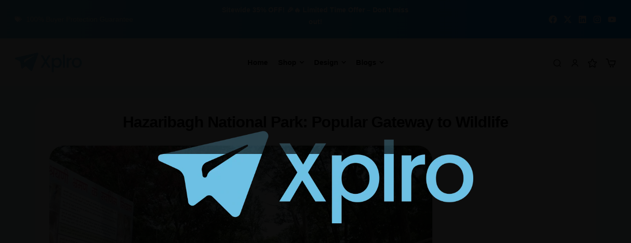

--- FILE ---
content_type: text/html; charset=UTF-8
request_url: https://xplro.com/hazaribagh-national-park-popular-gateway-to-wildlife/
body_size: 121425
content:
<!doctype html><html lang="en-US" prefix="og: https://ogp.me/ns#"><head><script data-no-optimize="1">var litespeed_docref=sessionStorage.getItem("litespeed_docref");litespeed_docref&&(Object.defineProperty(document,"referrer",{get:function(){return litespeed_docref}}),sessionStorage.removeItem("litespeed_docref"));</script> <meta charset="UTF-8"><meta name="viewport" content="width=device-width, initial-scale=1.0, maximum-scale=1.0"><link rel="profile" href="//gmpg.org/xfn/11"> <script type="litespeed/javascript">(function(){var zccmpurl=new URL(document.location.href);var cmp_id=zccmpurl.search.split('zc_rid=')[1];if(cmp_id!=undefined){document.cookie='zc_rid='+cmp_id+';max-age=10800;path=/'}})()</script><link rel="dns-prefetch" href="//fonts.googleapis.com"><link rel="dns-prefetch" href="//s.w.org"> <script id="google_gtagjs-js-consent-mode-data-layer" type="litespeed/javascript">window.dataLayer=window.dataLayer||[];function gtag(){dataLayer.push(arguments)}
gtag('consent','default',{"ad_personalization":"denied","ad_storage":"denied","ad_user_data":"denied","analytics_storage":"denied","functionality_storage":"denied","security_storage":"denied","personalization_storage":"denied","region":["AT","BE","BG","CH","CY","CZ","DE","DK","EE","ES","FI","FR","GB","GR","HR","HU","IE","IS","IT","LI","LT","LU","LV","MT","NL","NO","PL","PT","RO","SE","SI","SK"],"wait_for_update":500});window._googlesitekitConsentCategoryMap={"statistics":["analytics_storage"],"marketing":["ad_storage","ad_user_data","ad_personalization"],"functional":["functionality_storage","security_storage"],"preferences":["personalization_storage"]};window._googlesitekitConsents={"ad_personalization":"denied","ad_storage":"denied","ad_user_data":"denied","analytics_storage":"denied","functionality_storage":"denied","security_storage":"denied","personalization_storage":"denied","region":["AT","BE","BG","CH","CY","CZ","DE","DK","EE","ES","FI","FR","GB","GR","HR","HU","IE","IS","IT","LI","LT","LU","LV","MT","NL","NO","PL","PT","RO","SE","SI","SK"],"wait_for_update":500}</script> <title>Hazaribagh National Park: Popular Gateway to Wildlife - Xplro January 20, 2026</title><meta name="description" content="Jharkhand holds a secret in its embrace – Hazaribagh National Park. Forget the ordinary park experience. Here, rolling hills unfurl beneath a tapestry of"/><meta name="robots" content="index, follow, max-snippet:-1, max-video-preview:-1, max-image-preview:large"/><link rel="canonical" href="https://xplro.com/hazaribagh-national-park-popular-gateway-to-wildlife/" /><meta property="og:locale" content="en_US" /><meta property="og:type" content="article" /><meta property="og:title" content="Hazaribagh National Park: Popular Gateway to Wildlife - Xplro January 20, 2026" /><meta property="og:description" content="Jharkhand holds a secret in its embrace – Hazaribagh National Park. Forget the ordinary park experience. Here, rolling hills unfurl beneath a tapestry of" /><meta property="og:url" content="https://xplro.com/hazaribagh-national-park-popular-gateway-to-wildlife/" /><meta property="og:site_name" content="xplro.com" /><meta property="article:tag" content="hazaribagh-national-park" /><meta property="article:tag" content="Jharkhand" /><meta property="article:tag" content="xplro" /><meta property="article:section" content="Xplro Trekking" /><meta property="og:updated_time" content="2025-02-24T14:16:09+05:30" /><meta property="og:image" content="https://xplro.com/wp-content/uploads/2024/06/Untitled-design-99.jpg" /><meta property="og:image:secure_url" content="https://xplro.com/wp-content/uploads/2024/06/Untitled-design-99.jpg" /><meta property="og:image:width" content="777" /><meta property="og:image:height" content="578" /><meta property="og:image:alt" content="hazaribagh-national-park, xplro, Jharkhand" /><meta property="og:image:type" content="image/jpeg" /><meta property="article:published_time" content="2024-06-07T12:59:51+05:30" /><meta property="article:modified_time" content="2025-02-24T14:16:09+05:30" /><meta name="twitter:card" content="summary_large_image" /><meta name="twitter:title" content="Hazaribagh National Park: Popular Gateway to Wildlife - Xplro January 20, 2026" /><meta name="twitter:description" content="Jharkhand holds a secret in its embrace – Hazaribagh National Park. Forget the ordinary park experience. Here, rolling hills unfurl beneath a tapestry of" /><meta name="twitter:image" content="https://xplro.com/wp-content/uploads/2024/06/Untitled-design-99.jpg" /><meta name="twitter:label1" content="Written by" /><meta name="twitter:data1" content="xplro_admin" /><meta name="twitter:label2" content="Time to read" /><meta name="twitter:data2" content="9 minutes" /> <script type="application/ld+json" class="rank-math-schema-pro">{"@context":"https://schema.org","@graph":[{"@type":["ClothingStore","Organization"],"@id":"https://xplro.com/#organization","name":"xplro.com","url":"https://xplro.com","logo":{"@type":"ImageObject","@id":"https://xplro.com/#logo","url":"https://xplro.com/wp-content/uploads/2023/02/xplro-logo.webp","contentUrl":"https://xplro.com/wp-content/uploads/2023/02/xplro-logo.webp","caption":"xplro.com","inLanguage":"en-US","width":"884","height":"260"},"openingHours":["Monday,Tuesday,Wednesday,Thursday,Friday,Saturday,Sunday 09:00-17:00"],"image":{"@id":"https://xplro.com/#logo"}},{"@type":"WebSite","@id":"https://xplro.com/#website","url":"https://xplro.com","name":"xplro.com","publisher":{"@id":"https://xplro.com/#organization"},"inLanguage":"en-US"},{"@type":"ImageObject","@id":"https://xplro.com/wp-content/uploads/2024/06/Untitled-design-99.jpg","url":"https://xplro.com/wp-content/uploads/2024/06/Untitled-design-99.jpg","width":"777","height":"578","caption":"hazaribagh-national-park, xplro, Jharkhand","inLanguage":"en-US"},{"@type":"WebPage","@id":"https://xplro.com/hazaribagh-national-park-popular-gateway-to-wildlife/#webpage","url":"https://xplro.com/hazaribagh-national-park-popular-gateway-to-wildlife/","name":"Hazaribagh National Park: Popular Gateway to Wildlife - Xplro January 20, 2026","datePublished":"2024-06-07T12:59:51+05:30","dateModified":"2025-02-24T14:16:09+05:30","isPartOf":{"@id":"https://xplro.com/#website"},"primaryImageOfPage":{"@id":"https://xplro.com/wp-content/uploads/2024/06/Untitled-design-99.jpg"},"inLanguage":"en-US"},{"@type":"Person","@id":"https://xplro.com/author/xplro_admin/","name":"xplro_admin","url":"https://xplro.com/author/xplro_admin/","image":{"@type":"ImageObject","@id":"https://xplro.com/wp-content/litespeed/avatar/5ab592f3a4f8850d9ad41308f6c15e0a.jpg?ver=1768333553","url":"https://xplro.com/wp-content/litespeed/avatar/5ab592f3a4f8850d9ad41308f6c15e0a.jpg?ver=1768333553","caption":"xplro_admin","inLanguage":"en-US"},"worksFor":{"@id":"https://xplro.com/#organization"}},{"@type":"BlogPosting","headline":"Hazaribagh National Park: Popular Gateway to Wildlife - Xplro January 20, 2026","keywords":"Hazaribagh National Park","datePublished":"2024-06-07T12:59:51+05:30","dateModified":"2025-02-24T14:16:09+05:30","articleSection":"Xplro Trekking, XplroBlog","author":{"@id":"https://xplro.com/author/xplro_admin/","name":"xplro_admin"},"publisher":{"@id":"https://xplro.com/#organization"},"description":"Jharkhand holds a secret in its embrace \u2013 Hazaribagh National Park. Forget the ordinary park experience. Here, rolling hills unfurl beneath a tapestry of","name":"Hazaribagh National Park: Popular Gateway to Wildlife - Xplro January 20, 2026","@id":"https://xplro.com/hazaribagh-national-park-popular-gateway-to-wildlife/#richSnippet","isPartOf":{"@id":"https://xplro.com/hazaribagh-national-park-popular-gateway-to-wildlife/#webpage"},"image":{"@id":"https://xplro.com/wp-content/uploads/2024/06/Untitled-design-99.jpg"},"inLanguage":"en-US","mainEntityOfPage":{"@id":"https://xplro.com/hazaribagh-national-park-popular-gateway-to-wildlife/#webpage"}}]}</script> <link rel='dns-prefetch' href='//capi-automation.s3.us-east-2.amazonaws.com' /><link rel='dns-prefetch' href='//www.googletagmanager.com' /><link rel='dns-prefetch' href='//fonts.googleapis.com' /><link rel='dns-prefetch' href='//fonts.gstatic.com' /><link rel='dns-prefetch' href='//www.google-analytics.com' /><link rel='dns-prefetch' href='//www.google.com' /><link rel='dns-prefetch' href='//pagead2.googlesyndication.com' /><link rel='dns-prefetch' href='//tpc.googlesyndication.com' /><link rel='dns-prefetch' href='//securepubads.g.doubleclick.net' /><link rel='dns-prefetch' href='//clarity.ms' /><link rel='preconnect' href='//fonts.googleapis.com' /><link rel='preconnect' href='//fonts.gstatic.com' /><link rel='preconnect' href='//www.google-analytics.com' /><link rel='preconnect' href='//www.googletagmanager.com' /><link rel='preconnect' href='//www.google.com' /><link rel='preconnect' href='//pagead2.googlesyndication.com' /><link rel='preconnect' href='//tpc.googlesyndication.com' /><link rel='preconnect' href='//securepubads.g.doubleclick.net' /><link rel='preconnect' href='//clarity.ms' /><link rel="alternate" type="application/rss+xml" title="Xplro &raquo; Feed" href="https://xplro.com/feed/" /><link rel="alternate" type="application/rss+xml" title="Xplro &raquo; Comments Feed" href="https://xplro.com/comments/feed/" /><link rel="alternate" type="application/rss+xml" title="Xplro &raquo; Hazaribagh National Park: Popular Gateway to Wildlife Comments Feed" href="https://xplro.com/hazaribagh-national-park-popular-gateway-to-wildlife/feed/" /><link rel="alternate" title="oEmbed (JSON)" type="application/json+oembed" href="https://xplro.com/wp-json/oembed/1.0/embed?url=https%3A%2F%2Fxplro.com%2Fhazaribagh-national-park-popular-gateway-to-wildlife%2F" /><link rel="alternate" title="oEmbed (XML)" type="text/xml+oembed" href="https://xplro.com/wp-json/oembed/1.0/embed?url=https%3A%2F%2Fxplro.com%2Fhazaribagh-national-park-popular-gateway-to-wildlife%2F&#038;format=xml" /><link rel="alternate" type="application/rss+xml" title="Xplro &raquo; Stories Feed" href="https://xplro.com/web-stories/feed/"><style id="litespeed-ucss">@keyframes woosc-spinner{to{transform:rotate(360deg)}}@-webkit-keyframes woosc-spinner{to{-webkit-transform:rotate(360deg)}}@keyframes opal-draw{0%,to{clip-path:inset(0 0 0 0)}42%{clip-path:inset(0 0 0 100%)}43%{clip-path:inset(0 100%0 0)}}@-webkit-keyframes imgLoading{0%{height:0%;opacity:1}95%{height:100%;opacity:1}to{height:100%;opacity:0}}@keyframes imgLoading{0%{height:0%;opacity:1}95%{height:100%;opacity:1}to{height:100%;opacity:0}}@keyframes pulse-animation{0%{box-shadow:0 0 0 0 rgb(0 0 0/.2)}to{box-shadow:0 0 0 10px #fff0}}.xoo-aff-input-group{position:relative;display:flex;border-collapse:separate;width:100%}.xoo-aff-input-group:first-child{border-right:0}.xoo-aff-group input,ul{box-sizing:border-box}.xoo-aff-input-group .xoo-aff-input-icon{padding:6px 0;text-align:center;border-radius:4px;align-items:center;height:auto;align-self:stretch;display:flex;width:100%;justify-content:center;border-style:solid}body:not(.rtl) .xoo-aff-input-group .xoo-aff-input-icon{border-right:0;border-bottom-right-radius:0;border-top-right-radius:0}.xoo-aff-group input[type=email],.xoo-aff-group input[type=password],.xoo-aff-group input[type=text]{flex-grow:1;min-width:1px;margin:0;position:relative;z-index:2;width:100%!important;margin-bottom:0!important;padding:6px 12px;font-size:14px;line-height:3.428571;background-image:none;border:1px solid #ccc;border-style:solid;border-radius:4px;-webkit-box-shadow:inset 0 1px 1px rgb(0 0 0/.075);box-shadow:inset 0 1px 1px rgb(0 0 0/.075);-webkit-transition:border-color ease-in-out .15s,-webkit-box-shadow ease-in-out .15s;-o-transition:border-color ease-in-out .15s,box-shadow ease-in-out .15s;transition:border-color ease-in-out .15s,box-shadow ease-in-out .15s;outline:0;background-color:#fff;color:#777;border-width:1px;border-color:#ccc;height:47px}.xoo-aff-group input::file-selector-button{background-color:#fff0;border:0;padding:0;margin-right:10px}.xoo-aff-group label{font-weight:600;display:block;margin-bottom:5px}.xoo-aff-group{float:left;width:calc(100% - 20px);position:relative}.xoo-aff-group.onehalf{width:calc(50% - 20px);margin-right:20px}.xoo-aff-group.xoo-aff-cont-checkbox_single{margin-bottom:5px}.xoo-aff-checkbox_single input{margin-right:5px}span.xoo-aff-pwtog-hide{display:none}.xoo-aff-pw-toggle{display:flex;align-items:center;right:5px;position:absolute;z-index:2;top:0;bottom:0;user-select:none}.xoo-aff-pw-toggle>*{cursor:pointer;padding:5px}@media only screen and (max-width:450px){.xoo-aff-group,.xoo-aff-group.onehalf{width:100%;margin-right:0}}.xoo-aff-input-group .xoo-aff-input-icon{background-color:#eee;color:#555;max-width:40px;min-width:40px;border-color:#ccc;border-width:1px;font-size:14px}.xoo-aff-group{margin-bottom:22px}.xoo-aff-group input::file-selector-button,.xoo-aff-group input[type=email]::placeholder,.xoo-aff-group input[type=password]::placeholder,.xoo-aff-group input[type=text]::placeholder{color:#777}.xoo-aff-group input[type=email]:focus,.xoo-aff-group input[type=password]:focus,.xoo-aff-group input[type=text]:focus{background-color:#ededed;color:#000}[placeholder]:focus::-webkit-input-placeholder{color:#000!important}.xoo-aff-input-icon+input[type=email],.xoo-aff-input-icon+input[type=password],.xoo-aff-input-icon+input[type=text]{border-bottom-left-radius:0;border-top-left-radius:0}@font-face{font-display:swap;font-family:"Font Awesome 5 Brands";font-style:normal;font-weight:400;font-display:block;src:url(/wp-content/plugins/easy-login-woocommerce/xoo-form-fields-fw/lib/fontawesome5/webfonts/fa-brands-400.eot);src:url(/wp-content/plugins/easy-login-woocommerce/xoo-form-fields-fw/lib/fontawesome5/webfonts/fa-brands-400.eot?#iefix)format("embedded-opentype"),url(/wp-content/plugins/easy-login-woocommerce/xoo-form-fields-fw/lib/fontawesome5/webfonts/fa-brands-400.woff2)format("woff2"),url(/wp-content/plugins/easy-login-woocommerce/xoo-form-fields-fw/lib/fontawesome5/webfonts/fa-brands-400.woff)format("woff"),url(/wp-content/plugins/easy-login-woocommerce/xoo-form-fields-fw/lib/fontawesome5/webfonts/fa-brands-400.ttf)format("truetype"),url(/wp-content/plugins/easy-login-woocommerce/xoo-form-fields-fw/lib/fontawesome5/webfonts/fa-brands-400.svg#fontawesome)format("svg")}@font-face{font-display:swap;font-family:"Font Awesome 5 Free";font-style:normal;font-weight:400;font-display:block;src:url(/wp-content/plugins/easy-login-woocommerce/xoo-form-fields-fw/lib/fontawesome5/webfonts/fa-regular-400.eot);src:url(/wp-content/plugins/easy-login-woocommerce/xoo-form-fields-fw/lib/fontawesome5/webfonts/fa-regular-400.eot?#iefix)format("embedded-opentype"),url(/wp-content/plugins/easy-login-woocommerce/xoo-form-fields-fw/lib/fontawesome5/webfonts/fa-regular-400.woff2)format("woff2"),url(/wp-content/plugins/easy-login-woocommerce/xoo-form-fields-fw/lib/fontawesome5/webfonts/fa-regular-400.woff)format("woff"),url(/wp-content/plugins/easy-login-woocommerce/xoo-form-fields-fw/lib/fontawesome5/webfonts/fa-regular-400.ttf)format("truetype"),url(/wp-content/plugins/easy-login-woocommerce/xoo-form-fields-fw/lib/fontawesome5/webfonts/fa-regular-400.svg#fontawesome)format("svg")}.far,.mega-menu .elementor-icon-list-items li,label{font-weight:400}@font-face{font-display:swap;font-family:"Font Awesome 5 Free";font-style:normal;font-weight:900;font-display:block;src:url(/wp-content/plugins/easy-login-woocommerce/xoo-form-fields-fw/lib/fontawesome5/webfonts/fa-solid-900.eot);src:url(/wp-content/plugins/easy-login-woocommerce/xoo-form-fields-fw/lib/fontawesome5/webfonts/fa-solid-900.eot?#iefix)format("embedded-opentype"),url(/wp-content/plugins/easy-login-woocommerce/xoo-form-fields-fw/lib/fontawesome5/webfonts/fa-solid-900.woff2)format("woff2"),url(/wp-content/plugins/easy-login-woocommerce/xoo-form-fields-fw/lib/fontawesome5/webfonts/fa-solid-900.woff)format("woff"),url(/wp-content/plugins/easy-login-woocommerce/xoo-form-fields-fw/lib/fontawesome5/webfonts/fa-solid-900.ttf)format("truetype"),url(/wp-content/plugins/easy-login-woocommerce/xoo-form-fields-fw/lib/fontawesome5/webfonts/fa-solid-900.svg#fontawesome)format("svg")}.far{font-family:"Font Awesome 5 Free"}.wp-block-media-text{box-sizing:border-box;direction:ltr;display:grid;grid-template-columns:50% 1fr;grid-template-rows:auto}.wp-block-media-text>.wp-block-media-text__content,.wp-block-media-text>.wp-block-media-text__media{align-self:center}.wp-block-media-text>.wp-block-media-text__media{grid-column:1;grid-row:1;margin:0}.wp-block-media-text>.wp-block-media-text__content{direction:ltr;grid-column:2;grid-row:1;padding:0 8%;word-break:break-word}.wp-block-media-text__media img{height:auto;max-width:unset;vertical-align:middle;width:100%;border-radius:30px}.wp-block-media-text.is-image-fill>.wp-block-media-text__media{background-size:cover;height:100%;min-height:250px}.wp-block-media-text.is-image-fill>.wp-block-media-text__media img{height:1px;margin:-1px;overflow:hidden;padding:0;position:absolute;width:1px;clip:rect(0,0,0,0);border:0}@media (max-width:600px){.wp-block-media-text.is-stacked-on-mobile{grid-template-columns:100%!important}.wp-block-media-text.is-stacked-on-mobile>.wp-block-media-text__media{grid-column:1;grid-row:1}.wp-block-media-text.is-stacked-on-mobile>.wp-block-media-text__content{grid-column:1;grid-row:2}}.entry-content{counter-reset:footnotes}:root{--wp--preset--font-size--huge:42px}.screen-reader-text:focus{clip-path:none;color:#444;font-size:1em}html :where(img[class*=wp-image-]){height:auto;max-width:100%}:where(figure){margin:0 0 1em}:root{--wp-admin-theme-color:#3858e9;--wp-admin-theme-color--rgb:56,88,233;--wp-admin-theme-color-darker-10:#2145e6;--wp-admin-theme-color-darker-10--rgb:33,69,230;--wp-admin-theme-color-darker-20:#183ad6;--wp-admin-theme-color-darker-20--rgb:24,58,214}@media (min-resolution:192dpi){:root{--wp-admin-border-width-focus:1.5px}}@media (min-resolution:192dpi){:root{--wp-admin-border-width-focus:1.5px}}:root{--wp-admin-theme-color:#007cba;--wp-admin-theme-color--rgb:0,124,186;--wp-admin-theme-color-darker-10:#006ba1;--wp-admin-theme-color-darker-10--rgb:0,107,161;--wp-admin-theme-color-darker-20:#005a87;--wp-admin-theme-color-darker-20--rgb:0,90,135;--wp-admin-border-width-focus:2px;--wp-block-synced-color:#7a00df;--wp-block-synced-color--rgb:122,0,223;--wp-bound-block-color:var(--wp-block-synced-color)}@media (min-resolution:192dpi){:root{--wp-admin-border-width-focus:1.5px}}@media (min-width:600px){.block-editor-block-mover:not(.is-horizontal) .block-editor-block-mover__move-button-container>:before{height:calc(100% - 4px)}}.block-editor-tools-panel-color-gradient-settings__item:nth-child(1 of.block-editor-tools-panel-color-gradient-settings__item){border-top:1px solid #ddd;border-top-left-radius:2px;border-top-right-radius:2px;margin-top:24px}.block-editor-tools-panel-color-gradient-settings__item:nth-last-child(1 of.block-editor-tools-panel-color-gradient-settings__item){border-bottom-left-radius:2px;border-bottom-right-radius:2px}.hentry .entry-content .has-medium-font-size{font-size:1.41575em}.hentry .entry-content .has-large-font-size{font-size:1.618em}.wp-block-media-text__content{padding:0 6%!important}:root{--wp--preset--aspect-ratio--square:1;--wp--preset--aspect-ratio--4-3:4/3;--wp--preset--aspect-ratio--3-4:3/4;--wp--preset--aspect-ratio--3-2:3/2;--wp--preset--aspect-ratio--2-3:2/3;--wp--preset--aspect-ratio--16-9:16/9;--wp--preset--aspect-ratio--9-16:9/16;--wp--preset--color--black:#000000;--wp--preset--color--cyan-bluish-gray:#abb8c3;--wp--preset--color--white:#ffffff;--wp--preset--color--pale-pink:#f78da7;--wp--preset--color--vivid-red:#cf2e2e;--wp--preset--color--luminous-vivid-orange:#ff6900;--wp--preset--color--luminous-vivid-amber:#fcb900;--wp--preset--color--light-green-cyan:#7bdcb5;--wp--preset--color--vivid-green-cyan:#00d084;--wp--preset--color--pale-cyan-blue:#8ed1fc;--wp--preset--color--vivid-cyan-blue:#0693e3;--wp--preset--color--vivid-purple:#9b51e0;--wp--preset--gradient--vivid-cyan-blue-to-vivid-purple:linear-gradient(135deg,rgba(6,147,227,1) 0%,rgb(155,81,224) 100%);--wp--preset--gradient--light-green-cyan-to-vivid-green-cyan:linear-gradient(135deg,rgb(122,220,180) 0%,rgb(0,208,130) 100%);--wp--preset--gradient--luminous-vivid-amber-to-luminous-vivid-orange:linear-gradient(135deg,rgba(252,185,0,1) 0%,rgba(255,105,0,1) 100%);--wp--preset--gradient--luminous-vivid-orange-to-vivid-red:linear-gradient(135deg,rgba(255,105,0,1) 0%,rgb(207,46,46) 100%);--wp--preset--gradient--very-light-gray-to-cyan-bluish-gray:linear-gradient(135deg,rgb(238,238,238) 0%,rgb(169,184,195) 100%);--wp--preset--gradient--cool-to-warm-spectrum:linear-gradient(135deg,rgb(74,234,220) 0%,rgb(151,120,209) 20%,rgb(207,42,186) 40%,rgb(238,44,130) 60%,rgb(251,105,98) 80%,rgb(254,248,76) 100%);--wp--preset--gradient--blush-light-purple:linear-gradient(135deg,rgb(255,206,236) 0%,rgb(152,150,240) 100%);--wp--preset--gradient--blush-bordeaux:linear-gradient(135deg,rgb(254,205,165) 0%,rgb(254,45,45) 50%,rgb(107,0,62) 100%);--wp--preset--gradient--luminous-dusk:linear-gradient(135deg,rgb(255,203,112) 0%,rgb(199,81,192) 50%,rgb(65,88,208) 100%);--wp--preset--gradient--pale-ocean:linear-gradient(135deg,rgb(255,245,203) 0%,rgb(182,227,212) 50%,rgb(51,167,181) 100%);--wp--preset--gradient--electric-grass:linear-gradient(135deg,rgb(202,248,128) 0%,rgb(113,206,126) 100%);--wp--preset--gradient--midnight:linear-gradient(135deg,rgb(2,3,129) 0%,rgb(40,116,252) 100%);--wp--preset--font-size--small:14px;--wp--preset--font-size--medium:23px;--wp--preset--font-size--large:26px;--wp--preset--font-size--x-large:42px;--wp--preset--font-size--normal:16px;--wp--preset--font-size--huge:37px;--wp--preset--spacing--20:0.44rem;--wp--preset--spacing--30:0.67rem;--wp--preset--spacing--40:1rem;--wp--preset--spacing--50:1.5rem;--wp--preset--spacing--60:2.25rem;--wp--preset--spacing--70:3.38rem;--wp--preset--spacing--80:5.06rem;--wp--preset--shadow--natural:6px 6px 9px rgba(0, 0, 0, 0.2);--wp--preset--shadow--deep:12px 12px 50px rgba(0, 0, 0, 0.4);--wp--preset--shadow--sharp:6px 6px 0px rgba(0, 0, 0, 0.2);--wp--preset--shadow--outlined:6px 6px 0px -3px rgba(255, 255, 255, 1), 6px 6px rgba(0, 0, 0, 1);--wp--preset--shadow--crisp:6px 6px 0px rgba(0, 0, 0, 1)}.has-medium-font-size{font-size:var(--wp--preset--font-size--medium)!important}.has-large-font-size{font-size:var(--wp--preset--font-size--large)!important}.wpcf7-form{overflow:hidden;display:block!important}.wpcf7 .screen-reader-response{position:absolute;overflow:hidden;clip:rect(1px,1px,1px,1px);clip-path:inset(50%);height:1px;width:1px;margin:-1px;padding:0;border:0;word-wrap:normal!important}.wpcf7 .hidden-fields-container,.wpcf7 form.init .wpcf7-response-output{display:none}.wpcf7 form .wpcf7-response-output{padding:.2em 1em;border:2px solid #00a0d2}.wpcf7-form,.wpcf7-form-control-wrap{position:relative}.wpcf7 input[type=email]{direction:ltr}.xoo-el-opac{z-index:999999;background-color:#000;opacity:0}.xoo-el-notice-opac,.xoo-el-opac{position:fixed;top:0;bottom:0;left:0;right:0;transition:all .2s ease-out}.xoo-el-container:not(.xoo-el-style-slider) .xoo-el-modal,.xoo-el-notice-modal{top:0;text-align:center;bottom:0;left:0;right:0;position:fixed;z-index:1000000000;overflow:auto;opacity:0;transition:all .2s ease-in-out;transform:scale(.8)}.xoo-el-modal:before,.xoo-el-notice-modal:before{content:"";display:inline-block;height:100%;margin-right:-.25em}.xoo-el-container:not(.xoo-el-style-slider) .xoo-el-inmodal,.xoo-el-notice-inmodal{display:inline-block;background:#fff;position:relative;vertical-align:middle;width:90%;text-align:left;border-radius:5px;height:90%}.xoo-el-srcont{flex-grow:1;height:100%;overflow:auto}.xoo-el-container{visibility:hidden}.xoo-el-notice-close,span.xoo-el-close{font-size:17px;position:absolute;right:-9px;top:-12px;border-radius:50%;cursor:pointer;z-index:100;width:25px;height:25px;display:flex;align-items:center;justify-content:center;color:#000;background-color:#fff;box-shadow:-1px 2px 10px rgb(0 0 0/.17)}.xoo-el-notice-close:hover,span.xoo-el-close:hover{color:#e63030}.xoo-el-form-container button.button.btn.xoo-el-action-btn{clear:both;width:calc(100% - 20px);display:flex;align-items:center;justify-content:center;cursor:pointer;margin:10px 0}.xoo-el-notice{display:none;width:calc(100% - 20px);margin-bottom:15px}.xoo-aff-group.xoo-el-login-btm-fields{display:flex;align-items:center;position:relative;margin-bottom:14px;justify-content:space-between}.xoo-aff-group.xoo-el-login-btm-fields .xoo-el-form-label{display:flex;align-items:center;gap:6px}.xoo-el-section{display:none}.xoo-el-login-tgr,.xoo-el-lostpw-tgr,.xoo-el-reg-tgr{cursor:pointer}.xoo-el-form-txt{margin-bottom:10px;display:block}.xoo-el-sidebar{background-size:cover;background-repeat:no-repeat;background-position:center;height:100%}.xoo-el-wrap{min-height:100%;display:flex;width:100%;height:100%}.xoo-el-main{position:relative;vertical-align:top;height:auto}@media only screen and (max-width:769px){.xoo-el-sidebar{display:none}.xoo-el-main,.xoo-el-wrap{display:block;width:auto}}label.xoo-el-form-label{font-weight:400;cursor:pointer;margin:0}a.xoo-el-lostpw-tgr,body{margin:0}.xoo-el-fields{position:relative;z-index:1}.xoo-el-form-container ul.xoo-el-tabs{display:flex;margin:0;list-style:none;padding:0 20px 16px}.xoo-el-form-container ul.xoo-el-tabs li{flex-grow:1;flex-basis:auto;text-align:center;cursor:pointer;list-style:none;margin:0;background-color:#eee;color:#000;font-size:15px;padding:10px 20px}.xoo-el-section{padding-left:20px}.xoo-el-form-container{padding-bottom:0}.xoo-el-popup-notice::-webkit-scrollbar,.xoo-el-srcont::-webkit-scrollbar{width:7px}.xoo-el-popup-notice::-webkit-scrollbar-thumb,.xoo-el-srcont::-webkit-scrollbar-thumb{border-radius:50px;background:#dfdbdb}form.xoo-el-action-form{margin-top:20px;margin-bottom:0}@media only screen and (max-width:600px){body .xoo-el-main{padding-left:10px;padding-right:10px}}.xoo-aff-group{align-self:flex-end}.xoo-el-fields-cont{display:flex;flex-wrap:wrap}.xoo-el-notice-opac{opacity:.7;background-color:#000;z-index:1000000}.xoo-el-modal:before,.xoo-el-notice-modal:before{vertical-align:middle}.xoo-el-notice-inmodal{max-width:1200px;height:92%;width:92%}.xoo-el-notice-wrap iframe{width:100%;height:100%}.xoo-el-notice-wrap{height:100%}@media only screen and (max-width:450px){.xoo-el-section{padding-left:0}.xoo-el-form-container button.button.btn.xoo-el-action-btn,.xoo-el-notice{width:100%}.xoo-el-form-container ul.xoo-el-tabs{padding-left:0;padding-right:0}}.xoo-el-form-container button.btn.button.xoo-el-action-btn{background-color:#0199fe;color:#fff;font-weight:500;height:auto;font-size:15px;padding:12px}.xoo-el-container:not(.xoo-el-style-slider) .xoo-el-inmodal{max-width:800px;max-height:650px}.xoo-el-sidebar{background-image:url(https://xplro.com/wp-content/plugins/easy-login-woocommerce/assets/images/popup-sidebar.jpg);min-width:40%}.xoo-el-main,.xoo-el-main a,.xoo-el-main label{color:#000}.xoo-el-srcont{background-color:#fff}.xoo-el-main{padding:32px 20px}@font-face{font-display:swap;font-family:"Easy-Login";src:url(/wp-content/plugins/easy-login-woocommerce/assets/fonts/Easy-Login.eot?oy4gsz);src:url(/wp-content/plugins/easy-login-woocommerce/assets/fonts/Easy-Login.eot?oy4gsz#iefix)format("embedded-opentype"),url(/wp-content/plugins/easy-login-woocommerce/assets/fonts/Easy-Login.ttf?oy4gsz)format("truetype"),url(/wp-content/plugins/easy-login-woocommerce/assets/fonts/Easy-Login.woff?oy4gsz)format("woff"),url(/wp-content/plugins/easy-login-woocommerce/assets/fonts/Easy-Login.svg?oy4gsz#Easy-Login)format("svg");font-weight:400;font-style:normal}[class*=" xoo-el-icon-"]{font-family:"Easy-Login"!important;speak:never;font-style:normal;font-weight:400;font-variant:normal;text-transform:none;line-height:1;-webkit-font-smoothing:antialiased;-moz-osx-font-smoothing:grayscale}.xoo-el-icon-cross:before{content:""}#ez-toc-container{background:#f9f9f9;border:1px solid #aaa;border-radius:4px;-webkit-box-shadow:0 1px 1px rgba(0,0,0,.05);box-shadow:0 1px 1px rgba(0,0,0,.05);display:table;margin-bottom:1em;padding:10px 20px 10px 10px;position:relative;width:auto}#ez-toc-container ul ul{margin-left:1.5em}#ez-toc-container li,#ez-toc-container ul{padding:0}#ez-toc-container li,#ez-toc-container ul,#ez-toc-container ul li{background:0 0;list-style:none none;line-height:1.6;margin:0;overflow:hidden;z-index:1}#ez-toc-container .ez-toc-title{text-align:left;line-height:1.45;margin:0;padding:0}.ez-toc-title-container{display:table;width:100%}.ez-toc-title,.ez-toc-title-toggle{display:inline;text-align:left;vertical-align:middle}.ez-toc-wrap-left-text{float:left}#ez-toc-container a{color:#444;box-shadow:none;text-decoration:none;text-shadow:none;display:inline-flex;align-items:stretch;flex-wrap:nowrap}#ez-toc-container a:visited{color:#9f9f9f}#ez-toc-container a:hover{text-decoration:underline}#ez-toc-container a.ez-toc-toggle{display:flex;align-items:center;color:#444;background:inherit;border:inherit}.ez-toc-btn{display:inline-block;padding:6px 12px;margin-bottom:0;font-size:14px;font-weight:400;line-height:1.428571429;text-align:center;white-space:nowrap;vertical-align:middle;cursor:pointer;background-image:none;border:1px solid transparent;border-radius:4px;-webkit-user-select:none;-moz-user-select:none;-ms-user-select:none;-o-user-select:none;user-select:none}.ez-toc-btn:focus{outline:thin dotted #333;outline:5px auto -webkit-focus-ring-color;outline-offset:-2px}.ez-toc-btn:focus,.ez-toc-btn:hover{color:#333;text-decoration:none}.ez-toc-btn:active{outline:0;-webkit-box-shadow:inset 0 3px 5px rgba(0,0,0,.125);box-shadow:inset 0 3px 5px rgba(0,0,0,.125)}.ez-toc-btn-default{color:#333;background-color:#fff}.ez-toc-btn-default:active{background-color:#ebebeb}.ez-toc-btn-default:active,.ez-toc-btn-default:focus,.ez-toc-btn-default:hover{color:#333;border-color:#adadad}.ez-toc-btn-default:active{background-image:none;-webkit-box-shadow:inset 0 3px 5px rgba(0,0,0,.125);box-shadow:inset 0 3px 5px rgba(0,0,0,.125)}.ez-toc-btn-xs{font-size:12px;line-height:1.5;border-radius:3px;padding:1px 5px}.ez-toc-btn-default{text-shadow:0-1px 0 rgba(0,0,0,.2);-webkit-box-shadow:inset 0 1px 0 rgba(255,255,255,.15),0 1px 1px rgba(0,0,0,.075);box-shadow:inset 0 1px 0 rgba(255,255,255,.15),0 1px 1px rgba(0,0,0,.075);text-shadow:0 1px 0#fff;background-image:-webkit-gradient(linear,left 0,left 100%,from(#fff),to(#e0e0e0));background-image:-webkit-linear-gradient(top,#fff,#e0e0e0);background-image:-moz-linear-gradient(top,#fff 0,#e0e0e0 100%);background-image:linear-gradient(180deg,#fff 0,#e0e0e0);background-repeat:repeat-x;border-color:#ccc}.ez-toc-btn:active{background-image:none}.ez-toc-btn-default:focus,.ez-toc-btn-default:hover{background-color:#e0e0e0;background-position:0-15px}.ez-toc-btn-default:active{background-color:#e0e0e0;border-color:#dbdbdb}.ez-toc-pull-right{float:right!important;margin-left:10px}#ez-toc-container .ez-toc-js-icon-con{display:initial;float:right;position:relative;font-size:16px;padding:0;border:1px solid #999191;border-radius:5px;cursor:pointer;left:10px;width:35px}div#ez-toc-container .ez-toc-title{display:initial;font-size:120%;font-weight:500}.ez-toc-icon-toggle-span{display:flex;align-items:center;width:35px;height:30px;justify-content:center;direction:ltr}.eztoc-hide{display:none}div#ez-toc-container ul li,div#ez-toc-container ul li a{font-size:95%;font-weight:500}div#ez-toc-container nav ul ul li{font-size:90%}.ez-toc-container-direction{direction:ltr}.ez-toc-counter ul{counter-reset:item}.ez-toc-counter nav ul li a::before{content:counters(item,".",decimal)". ";display:inline-block;counter-increment:item;flex-grow:0;flex-shrink:0;margin-right:.2em;float:left}.footer-width-fixer,div#ez-toc-container{width:100%}.bhf-hidden{display:none}.ehf-header #masthead{z-index:99;position:relative}:root{--direction-multiplier:1}.elementor-screen-only{height:1px;margin:-1px;overflow:hidden;padding:0;position:absolute;top:-10000em;width:1px;clip:rect(0,0,0,0);border:0}.screen-reader-text{top:-10000em}.elementor *,.elementor :after,.elementor :before{box-sizing:border-box}.elementor a{box-shadow:none;text-decoration:none}.elementor img{border:0;border-radius:0;box-shadow:none;height:auto;max-width:100%}.elementor-widget-wrap .elementor-element.elementor-widget__width-auto,.elementor-widget-wrap .elementor-element.elementor-widget__width-initial{max-width:100%}@media (max-width:1024px){.elementor-widget-wrap .elementor-element.elementor-widget-tablet__width-auto{max-width:100%}}@media (max-width:767px){.elementor-widget-wrap .elementor-element.elementor-widget-mobile__width-auto{max-width:100%}}.elementor-element{--flex-direction:initial;--flex-wrap:initial;--justify-content:initial;--align-items:initial;--align-content:initial;--gap:initial;--flex-basis:initial;--flex-grow:initial;--flex-shrink:initial;--order:initial;--align-self:initial;align-self:var(--align-self);flex-basis:var(--flex-basis);flex-grow:var(--flex-grow);flex-shrink:var(--flex-shrink);order:var(--order)}.elementor-element:where(.e-con-full,.elementor-widget){align-content:var(--align-content);align-items:var(--align-items);flex-direction:var(--flex-direction);flex-wrap:var(--flex-wrap);gap:var(--row-gap) var(--column-gap);justify-content:var(--justify-content)}.elementor-align-right{text-align:right}.elementor-align-right .elementor-button{width:auto}@media (max-width:767px){.elementor-mobile-align-center{text-align:center}.elementor-mobile-align-center .elementor-button{width:auto}}:root{--page-title-display:block}h1.entry-title{display:var(--page-title-display)}.elementor-section{position:relative}.elementor-section .elementor-container{display:flex;margin-left:auto;margin-right:auto;position:relative}@media (max-width:1024px){.elementor-section .elementor-container{flex-wrap:wrap}}.elementor-section.elementor-section-stretched,.elementor-widget-wrap{position:relative;width:100%}.elementor-section.elementor-section-items-middle>.elementor-container{align-items:center}.elementor-widget-wrap{align-content:flex-start;flex-wrap:wrap}.elementor:not(.elementor-bc-flex-widget) .elementor-widget-wrap{display:flex}.elementor-widget-wrap>.elementor-element{width:100%}.elementor-widget{position:relative}.elementor-widget:not(:last-child){margin-bottom:var(--kit-widget-spacing,20px)}.elementor-10610 .elementor-element.elementor-element-06aef7d>.elementor-widget-wrap>.elementor-widget:not(.elementor-widget__width-auto):not(.elementor-widget__width-initial):not(:last-child):not(.elementor-absolute),.elementor-10610 .elementor-element.elementor-element-1899927>.elementor-widget-wrap>.elementor-widget:not(.elementor-widget__width-auto):not(.elementor-widget__width-initial):not(:last-child):not(.elementor-absolute),.elementor-10610 .elementor-element.elementor-element-1a39968>.elementor-widget-wrap>.elementor-widget:not(.elementor-widget__width-auto):not(.elementor-widget__width-initial):not(:last-child):not(.elementor-absolute),.elementor-10610 .elementor-element.elementor-element-a94eeeb>.elementor-widget-wrap>.elementor-widget:not(.elementor-widget__width-auto):not(.elementor-widget__width-initial):not(:last-child):not(.elementor-absolute),.elementor-10610 .elementor-element.elementor-element-d9f657c>.elementor-widget-wrap>.elementor-widget:not(.elementor-widget__width-auto):not(.elementor-widget__width-initial):not(:last-child):not(.elementor-absolute),.elementor-3038 .elementor-element.elementor-element-d5d8c46>.elementor-widget-wrap>.elementor-widget:not(.elementor-widget__width-auto):not(.elementor-widget__width-initial):not(:last-child):not(.elementor-absolute),.elementor-widget:not(:last-child).elementor-widget__width-auto,.elementor-widget:not(:last-child).elementor-widget__width-initial{margin-bottom:0}.elementor-column{display:flex;min-height:1px;position:relative}.elementor-inner-section .elementor-column-gap-no .elementor-element-populated{padding:0}@media (min-width:768px){.elementor-column.elementor-col-20{width:20%}.elementor-column.elementor-col-25{width:25%}.elementor-column.elementor-col-33{width:33.333%}.elementor-column.elementor-col-50{width:50%}.elementor-column.elementor-col-100{width:100%}}@media (max-width:767px){.elementor-column{width:100%}}.elementor-grid{display:grid;grid-column-gap:var(--grid-column-gap);grid-row-gap:var(--grid-row-gap)}.e-con,.elementor-grid .elementor-grid-item{min-width:0}.elementor-grid-0 .elementor-grid{display:inline-block;margin-bottom:calc(-1*var(--grid-row-gap));width:100%;word-spacing:var(--grid-column-gap)}.elementor-grid-0 .elementor-grid .elementor-grid-item{display:inline-block;margin-bottom:var(--grid-row-gap);word-break:break-word}@media (prefers-reduced-motion:no-preference){html{scroll-behavior:smooth}}.e-con{--border-radius:0;--border-top-width:0px;--border-right-width:0px;--border-bottom-width:0px;--border-left-width:0px;--border-style:initial;--border-color:initial;--container-widget-width:100%;--container-widget-height:initial;--container-widget-flex-grow:0;--container-widget-align-self:initial;--content-width:min(100%,var(--container-max-width,1140px));--width:100%;--min-height:initial;--height:auto;--text-align:initial;--margin-top:0px;--margin-right:0px;--margin-bottom:0px;--margin-left:0px;--padding-top:var(--container-default-padding-top,10px);--padding-right:var(--container-default-padding-right,10px);--padding-bottom:var(--container-default-padding-bottom,10px);--padding-left:var(--container-default-padding-left,10px);--position:relative;--z-index:revert;--overflow:visible;--gap:var(--widgets-spacing,20px);--row-gap:var(--widgets-spacing-row,20px);--column-gap:var(--widgets-spacing-column,20px);--overlay-mix-blend-mode:initial;--overlay-opacity:1;--overlay-transition:0.3s;--e-con-grid-template-columns:repeat(3,1fr);--e-con-grid-template-rows:repeat(2,1fr);border-radius:var(--border-radius);height:var(--height);min-height:var(--min-height);overflow:var(--overflow);position:var(--position);width:var(--width);z-index:var(--z-index);--flex-wrap-mobile:wrap;margin-block-end:var(--margin-block-end);margin-block-start:var(--margin-block-start);margin-inline-end:var(--margin-inline-end);margin-inline-start:var(--margin-inline-start);padding-inline-end:var(--padding-inline-end);padding-inline-start:var(--padding-inline-start)}.e-con:where(:not(.e-div-block-base)){transition:background var(--background-transition,.3s),border var(--border-transition,.3s),box-shadow var(--border-transition,.3s),transform var(--e-con-transform-transition-duration,.4s)}.e-con{--margin-block-start:var(--margin-top);--margin-block-end:var(--margin-bottom);--margin-inline-start:var(--margin-left);--margin-inline-end:var(--margin-right);--padding-inline-start:var(--padding-left);--padding-inline-end:var(--padding-right);--padding-block-start:var(--padding-top);--padding-block-end:var(--padding-bottom);--border-block-start-width:var(--border-top-width);--border-block-end-width:var(--border-bottom-width);--border-inline-start-width:var(--border-left-width);--border-inline-end-width:var(--border-right-width)}.e-con.e-flex{--flex-direction:column;--flex-basis:auto;--flex-grow:0;--flex-shrink:1;flex:var(--flex-grow) var(--flex-shrink) var(--flex-basis)}.e-con-full,.e-con>.e-con-inner{padding-block-end:var(--padding-block-end);padding-block-start:var(--padding-block-start);text-align:var(--text-align)}.e-con-full.e-flex,.e-con.e-flex>.e-con-inner{flex-direction:var(--flex-direction)}.e-con,.e-con>.e-con-inner{display:var(--display)}.e-con-boxed.e-flex{align-content:normal;align-items:normal;flex-direction:column;flex-wrap:nowrap;justify-content:normal}.e-con-boxed{gap:initial;text-align:initial}.e-con.e-flex>.e-con-inner{align-content:var(--align-content);align-items:var(--align-items);align-self:auto;flex-basis:auto;flex-grow:1;flex-shrink:1;flex-wrap:var(--flex-wrap);justify-content:var(--justify-content)}.e-con>.e-con-inner{gap:var(--row-gap) var(--column-gap);height:100%;margin:0 auto;max-width:var(--content-width);padding-inline-end:0;padding-inline-start:0;width:100%}:is([data-elementor-id])>.e-con{--margin-left:auto;--margin-right:auto;max-width:min(100%,var(--width))}.e-con .elementor-widget.elementor-widget{margin-block-end:0}.e-con:before{border-block-end-width:var(--border-block-end-width);border-block-start-width:var(--border-block-start-width);border-color:var(--border-color);border-inline-end-width:var(--border-inline-end-width);border-inline-start-width:var(--border-inline-start-width);border-radius:var(--border-radius);border-style:var(--border-style);content:var(--background-overlay);display:block;height:max(100% + var(--border-top-width) + var(--border-bottom-width),100%);left:calc(0px - var(--border-left-width));mix-blend-mode:var(--overlay-mix-blend-mode);opacity:var(--overlay-opacity);position:absolute;top:calc(0px - var(--border-top-width));transition:var(--overlay-transition,.3s);width:max(100% + var(--border-left-width) + var(--border-right-width),100%);transition:background var(--overlay-transition,.3s),border-radius var(--border-transition,.3s),opacity var(--overlay-transition,.3s)}.e-con .elementor-widget{min-width:0}.e-con>.e-con-inner>.elementor-widget>.elementor-widget-container,.e-con>.elementor-widget>.elementor-widget-container{height:100%}.e-con.e-con>.e-con-inner>.elementor-widget,.elementor.elementor .e-con>.elementor-widget{max-width:100%}.e-con .elementor-widget:not(:last-child){--kit-widget-spacing:0px}@media (max-width:767px){.e-con.e-flex{--width:100%;--flex-wrap:var(--flex-wrap-mobile)}}.elementor-element:where(:not(.e-con)):where(:not(.e-div-block-base)) .elementor-widget-container,.elementor-element:where(:not(.e-con)):where(:not(.e-div-block-base)):not(:has(.elementor-widget-container)){transition:background .3s,border .3s,border-radius .3s,box-shadow .3s,transform var(--e-transform-transition-duration,.4s)}.elementor-heading-title{line-height:1;margin:0;padding:0}.elementor-button{background-color:#69727d;display:inline-block;fill:#fff;text-align:center;transition:all .3s}.elementor-button:focus,.elementor-button:hover,.elementor-button:visited{color:#fff}.elementor-button-content-wrapper{display:flex;flex-direction:row;gap:5px;justify-content:center}.elementor-button-icon{align-items:center;display:flex}.elementor-button-text,.elementor-icon{display:inline-block}.elementor-button span{text-decoration:inherit}.elementor-icon{color:#69727d;font-size:50px;line-height:1;text-align:center;transition:all .3s}.elementor-icon:hover{color:#69727d}.elementor-icon i,.elementor-icon svg{display:block;height:1em;position:relative;width:1em}.elementor-icon i:before,.elementor-icon svg:before{left:50%;position:absolute;transform:translateX(-50%)}.elementor-shape-rounded .elementor-icon{border-radius:10%}.elementor-shape-circle .elementor-icon{border-radius:50%}@media (prefers-reduced-motion:reduce){html *{transition-delay:0s!important;transition-duration:0s!important}}@media (max-width:767px){.elementor .elementor-hidden-mobile{display:none}}@media (min-width:768px) and (max-width:880px){.elementor .elementor-hidden-mobile_extra{display:none}}@media (min-width:881px) and (max-width:1024px){.elementor .elementor-hidden-tablet{display:none}}@media (min-width:1025px) and (max-width:1200px){.elementor .elementor-hidden-tablet_extra{display:none}}@media (min-width:1201px) and (max-width:1440px){.elementor .elementor-hidden-laptop{display:none}}@media (min-width:1441px) and (max-width:99999px){.elementor .elementor-hidden-desktop{display:none}}.elementor-kit-9{--e-global-color-primary:#7000FE;--e-global-color-primary_hover:#8500fe;--e-global-color-secondary:#2D61F2;--e-global-color-secondary_hover:#2875D9;--e-global-color-text:#494F66;--e-global-color-text_light:#8F8F8F;--e-global-color-accent:#000000;--e-global-color-light:#A3A7B6;--e-global-color-border:#E8E8E8;--e-global-color-border_light:#C1C1C1;--e-global-color-background:#F5F7FA;--e-global-color-background_light:#F6F6F6;--e-global-typography-primary-font-family:"Poppins";--e-global-typography-heading_title-font-family:"Poppins";--e-global-typography-heading_title-font-size:45px;--e-global-typography-heading_title-font-weight:500;--e-global-typography-heading_title-text-transform:none;--e-global-typography-heading_title-line-height:50px;--e-global-typography-heading_title-letter-spacing:-2px;--e-global-typography-heading_footer-font-family:"Poppins";--e-global-typography-heading_footer-font-size:18px;--e-global-typography-heading_footer-font-weight:600;--e-global-typography-heading_footer-text-transform:uppercase;--e-global-typography-heading_footer-line-height:26px;--e-global-typography-heading_footer-letter-spacing:0px;--e-global-typography-a2e5af8-font-size:12px;--e-global-typography-a2e5af8-font-weight:600;--e-global-typography-a2e5af8-text-transform:uppercase;--e-global-typography-a2e5af8-line-height:18px;--e-global-typography-a2e5af8-letter-spacing:2px}.elementor-section.elementor-section-boxed>.elementor-container{max-width:1500px}.e-con{--container-max-width:1500px}.elementor-widget:not(:last-child){margin-block-end:0}.elementor-element{--widgets-spacing:0px 0px;--widgets-spacing-row:0px;--widgets-spacing-column:0px}@media (max-width:1024px){.elementor-kit-9{--e-global-typography-heading_title-font-size:36px;--e-global-typography-heading_title-line-height:40px}.elementor-section.elementor-section-boxed>.elementor-container{max-width:1024px}.e-con{--container-max-width:1024px}}@media (max-width:767px){.elementor-kit-9{--e-global-typography-heading_title-font-size:28px;--e-global-typography-heading_title-line-height:34px;--e-global-typography-heading_title-letter-spacing:-0.5px}.elementor-section.elementor-section-boxed>.elementor-container{max-width:767px}.e-con{--container-max-width:767px}}.elementor-3038 .elementor-element.elementor-element-11f4399>.elementor-container>.elementor-column>.elementor-widget-wrap{align-content:center;align-items:center}.elementor-3038 .elementor-element.elementor-element-11f4399:not(.elementor-motion-effects-element-type-background){background-color:#fff0;background-image:linear-gradient(90deg,#6ec1e4 0,#0199fe 100%)}.elementor-3038 .elementor-element.elementor-element-11f4399>.elementor-container{max-width:1800px}.elementor-3038 .elementor-element.elementor-element-11f4399{transition:background .3s,border .3s,border-radius .3s,box-shadow .3s;padding:8px 30px}.elementor-widget-icon-list .elementor-icon-list-item:not(:last-child):after{border-color:var(--e-global-color-text)}.elementor-widget-icon-list .elementor-icon-list-icon svg{fill:var(--e-global-color-primary)}.elementor-3038 .elementor-element.elementor-element-7770a7b,.elementor-3038 .elementor-element.elementor-element-f810897{width:auto;max-width:auto;--e-icon-list-icon-size:14px;--icon-vertical-offset:0px}.elementor-3038 .elementor-element.elementor-element-f810897>.elementor-widget-container{margin:0 30px 0 0}.elementor-3038 .elementor-element.elementor-element-7770a7b .elementor-icon-list-icon svg,.elementor-3038 .elementor-element.elementor-element-f810897 .elementor-icon-list-icon svg{fill:#fff;transition:fill .3s}.elementor-3038 .elementor-element.elementor-element-f810897 .elementor-icon-list-icon{transform:rotate(0deg)}.elementor-3038 .elementor-element.elementor-element-f810897 .elementor-icon-list-item>a{font-size:14px;font-weight:600}.elementor-3038 .elementor-element.elementor-element-7770a7b .elementor-icon-list-items .elementor-icon-list-item .elementor-icon-list-text,.elementor-3038 .elementor-element.elementor-element-f810897 .elementor-icon-list-items .elementor-icon-list-item .elementor-icon-list-text{color:#fff}.elementor-3038 .elementor-element.elementor-element-f810897 .elementor-icon-list-text{transition:color .3s}.elementor-3038 .elementor-element.elementor-element-7770a7b .elementor-icon-list-icon{transform:rotate(0deg)}.elementor-3038 .elementor-element.elementor-element-7770a7b .elementor-icon-list-item>.elementor-icon-list-text{font-size:14px;font-weight:500}.elementor-3038 .elementor-element.elementor-element-7770a7b .elementor-icon-list-text{transition:color .3s}.elementor-widget-text-editor{color:var(--e-global-color-text)}.elementor-3038 .elementor-element.elementor-element-c3c4012{text-align:center;font-size:14px;color:#fff}.elementor-3038 .elementor-element.elementor-element-793fb0d.elementor-widget-button .elementor-button{background-color:#fff0}.elementor-3038 .elementor-element.elementor-element-793fb0d .elementor-button{font-family:"Poppins",Sans-serif;font-size:14px;font-weight:500;text-transform:capitalize;letter-spacing:0;padding:0}.elementor-3038 .elementor-element.elementor-element-793fb0d .elementor-button:focus,.elementor-3038 .elementor-element.elementor-element-793fb0d .elementor-button:hover{color:#fff}.elementor-3038 .elementor-element.elementor-element-801f178{--grid-template-columns:repeat(0, auto);--icon-size:17px;--grid-column-gap:13px;--grid-row-gap:0px}.elementor-3038 .elementor-element.elementor-element-801f178 .elementor-widget-container{text-align:right}.elementor-3038 .elementor-element.elementor-element-801f178 .elementor-social-icon{background-color:#fff0;--icon-padding:0em}.elementor-3038 .elementor-element.elementor-element-801f178 .elementor-social-icon svg{fill:#fff}.elementor-3038 .elementor-element.elementor-element-3d22139>.elementor-container>.elementor-column>.elementor-widget-wrap,.elementor-3038 .elementor-element.elementor-element-ceaf1d8.elementor-column.elementor-element[data-element_type=column]>.elementor-widget-wrap.elementor-element-populated{align-content:center;align-items:center}.elementor-3038 .elementor-element.elementor-element-3d22139:not(.elementor-motion-effects-element-type-background){background-color:#fff}.elementor-3038 .elementor-element.elementor-element-3d22139>.elementor-container{max-width:1800px}.elementor-3038 .elementor-element.elementor-element-3d22139{transition:background .3s,border .3s,border-radius .3s,box-shadow .3s;padding:0 30px}.elementor-3038 .elementor-element.elementor-element-d6d01cc{width:auto;max-width:auto;align-self:center}.elementor-3038 .elementor-element.elementor-element-b5ef14e .menu-mobile-nav-button .printec-icon>span,.elementor-3038 .elementor-element.elementor-element-d6d01cc .menu-mobile-nav-button .printec-icon>span{background-color:var(--e-global-color-accent)}.elementor-3038 .elementor-element.elementor-element-d6d01cc .menu-mobile-nav-button:not(:hover) .screen-reader-text{color:var(--e-global-color-accent)}.elementor-3038 .elementor-element.elementor-element-751734c .main-navigation,.elementor-3038 .elementor-element.elementor-element-7788d79 .hfe-site-logo-container,.elementor-3038 .elementor-element.elementor-element-db53790 .hfe-site-logo-container{text-align:center}.elementor-3038 .elementor-element.elementor-element-db53790 .hfe-site-logo-container .hfe-site-logo-img{border-style:none}.elementor-3038 .elementor-element.elementor-element-ceaf1d8.elementor-column>.elementor-widget-wrap{justify-content:center}.elementor-3038 .elementor-element.elementor-element-751734c .main-navigation ul.menu>li.menu-item>a,.elementor-3038 .elementor-element.elementor-element-aaecc7f .main-navigation ul.menu>li.menu-item>a{font-size:15px;font-weight:600;text-transform:capitalize;letter-spacing:0}.elementor-3038 .elementor-element.elementor-element-751734c .main-navigation ul.menu>li.menu-item>a:not(:hover){color:#000}.elementor-3038 .elementor-element.elementor-element-751734c .main-navigation ul.menu>li.menu-item>a:hover{color:#0199fe}.elementor-3038 .elementor-element.elementor-element-7788d79,.elementor-3038 .elementor-element.elementor-element-ba1d541{width:auto;max-width:auto}.elementor-3038 .elementor-element.elementor-element-7788d79 .hfe-site-logo-container .hfe-site-logo-img{border-style:none}.elementor-3038 .elementor-element.elementor-element-c699838.elementor-column>.elementor-widget-wrap{justify-content:flex-end}.elementor-10610 .elementor-element.elementor-element-1046ad8.elementor-column.elementor-element[data-element_type=column]>.elementor-widget-wrap.elementor-element-populated,.elementor-10610 .elementor-element.elementor-element-726037e.elementor-column.elementor-element[data-element_type=column]>.elementor-widget-wrap.elementor-element-populated,.elementor-10610 .elementor-element.elementor-element-91600a3.elementor-column.elementor-element[data-element_type=column]>.elementor-widget-wrap.elementor-element-populated,.elementor-10610 .elementor-element.elementor-element-ee2a445.elementor-column.elementor-element[data-element_type=column]>.elementor-widget-wrap.elementor-element-populated,.elementor-3038 .elementor-element.elementor-element-39e98c3>.elementor-container>.elementor-column>.elementor-widget-wrap,.elementor-3038 .elementor-element.elementor-element-d6f121c.elementor-column.elementor-element[data-element_type=column]>.elementor-widget-wrap.elementor-element-populated{align-content:center;align-items:center}.elementor-3038 .elementor-element.elementor-element-39e98c3:not(.elementor-motion-effects-element-type-background){background-color:#fff}.elementor-3038 .elementor-element.elementor-element-39e98c3>.elementor-container{max-width:1800px}.elementor-3038 .elementor-element.elementor-element-39e98c3{transition:background .3s,border .3s,border-radius .3s,box-shadow .3s;padding:0 30px}.elementor-3038 .elementor-element.elementor-element-b5ef14e{width:auto;max-width:auto;align-self:center}.elementor-3038 .elementor-element.elementor-element-b5ef14e .menu-mobile-nav-button:not(:hover) .screen-reader-text{color:var(--e-global-color-accent)}.elementor-3038 .elementor-element.elementor-element-03ba24f .hfe-site-logo-container,.elementor-3038 .elementor-element.elementor-element-86aacf9 .hfe-site-logo-container,.elementor-3038 .elementor-element.elementor-element-aaecc7f .main-navigation{text-align:center}.elementor-3038 .elementor-element.elementor-element-86aacf9 .hfe-site-logo-container .hfe-site-logo-img{border-style:none}.elementor-3038 .elementor-element.elementor-element-d6f121c.elementor-column>.elementor-widget-wrap{justify-content:center}.elementor-3038 .elementor-element.elementor-element-aaecc7f .main-navigation ul.menu>li.menu-item>a:not(:hover){color:#000}.elementor-3038 .elementor-element.elementor-element-aaecc7f .main-navigation ul.menu>li.menu-item>a:hover{color:#0199fe}.elementor-3038 .elementor-element.elementor-element-03ba24f,.elementor-3038 .elementor-element.elementor-element-d90110e{width:auto;max-width:auto}.elementor-3038 .elementor-element.elementor-element-03ba24f .hfe-site-logo-container .hfe-site-logo-img{border-style:none}.elementor-3038 .elementor-element.elementor-element-aae7a60.elementor-column>.elementor-widget-wrap{justify-content:flex-end}@media (min-width:768px){.elementor-3038 .elementor-element.elementor-element-8b081d2{width:22.667%}.elementor-3038 .elementor-element.elementor-element-ceaf1d8{width:54.601%}.elementor-3038 .elementor-element.elementor-element-c699838{width:22.716%}.elementor-3038 .elementor-element.elementor-element-fcfdea7{width:22.667%}.elementor-3038 .elementor-element.elementor-element-d6f121c{width:54.601%}.elementor-3038 .elementor-element.elementor-element-aae7a60{width:22.716%}}@media (max-width:1024px) and (min-width:768px){.elementor-3038 .elementor-element.elementor-element-51630dc{width:25%}.elementor-3038 .elementor-element.elementor-element-27b78f5{width:50%}.elementor-3038 .elementor-element.elementor-element-d5d8c46{width:25%}.elementor-3038 .elementor-element.elementor-element-8b081d2{width:20%}.elementor-3038 .elementor-element.elementor-element-ceaf1d8{width:60%}.elementor-3038 .elementor-element.elementor-element-c699838,.elementor-3038 .elementor-element.elementor-element-fcfdea7{width:20%}.elementor-3038 .elementor-element.elementor-element-d6f121c{width:60%}.elementor-3038 .elementor-element.elementor-element-aae7a60{width:20%}}@media (max-width:1024px){.elementor-3038 .elementor-element.elementor-element-7770a7b .elementor-icon-list-item>.elementor-icon-list-text,.elementor-3038 .elementor-element.elementor-element-793fb0d .elementor-button,.elementor-3038 .elementor-element.elementor-element-c3c4012,.elementor-3038 .elementor-element.elementor-element-f810897 .elementor-icon-list-item>a{font-size:12px}.elementor-3038 .elementor-element.elementor-element-3d22139{padding:30px}.elementor-3038 .elementor-element.elementor-element-8b081d2.elementor-column>.elementor-widget-wrap,.elementor-3038 .elementor-element.elementor-element-fcfdea7.elementor-column>.elementor-widget-wrap{justify-content:space-between}.elementor-3038 .elementor-element.elementor-element-7788d79,.elementor-3038 .elementor-element.elementor-element-db53790{width:auto;max-width:auto}.elementor-3038 .elementor-element.elementor-element-39e98c3{padding:30px}.elementor-3038 .elementor-element.elementor-element-03ba24f,.elementor-3038 .elementor-element.elementor-element-86aacf9{width:auto;max-width:auto}}@media (max-width:767px){.elementor-3038 .elementor-element.elementor-element-11f4399{padding:10px 0}.elementor-3038 .elementor-element.elementor-element-51630dc.elementor-column>.elementor-widget-wrap{justify-content:center}.elementor-3038 .elementor-element.elementor-element-7770a7b>.elementor-widget-container,.elementor-3038 .elementor-element.elementor-element-f810897>.elementor-widget-container{margin:0 8px}.elementor-3038 .elementor-element.elementor-element-3d22139{padding:30px 15px}.elementor-3038 .elementor-element.elementor-element-8b081d2{width:15%}.elementor-3038 .elementor-element.elementor-element-ceaf1d8{width:70%}.elementor-3038 .elementor-element.elementor-element-c699838{width:15%}.elementor-3038 .elementor-element.elementor-element-ba1d541 .elementor-header-group-wrapper .header-group-action>div a i:before,.elementor-3038 .elementor-element.elementor-element-ba1d541 .elementor-header-group-wrapper .header-group-action>div a:before,.elementor-3038 .elementor-element.elementor-element-d90110e .elementor-header-group-wrapper .header-group-action>div a i:before,.elementor-3038 .elementor-element.elementor-element-d90110e .elementor-header-group-wrapper .header-group-action>div a:before{font-size:22px}.elementor-3038 .elementor-element.elementor-element-39e98c3{padding:30px 15px}.elementor-3038 .elementor-element.elementor-element-fcfdea7{width:15%}.elementor-3038 .elementor-element.elementor-element-d6f121c{width:70%}.elementor-3038 .elementor-element.elementor-element-aae7a60{width:15%}}.elementor-10610 .elementor-element.elementor-element-7df92ea:not(.elementor-motion-effects-element-type-background){background-color:#f5f7fa}.elementor-10610 .elementor-element.elementor-element-7df92ea>.elementor-container{max-width:1410px}.elementor-10610 .elementor-element.elementor-element-7df92ea{transition:background .3s,border .3s,border-radius .3s,box-shadow .3s;padding:80px 30px 0}.elementor-10610 .elementor-element.elementor-element-c4a5477{margin-top:0;margin-bottom:0}.elementor-10610 .elementor-element.elementor-element-06aef7d>.elementor-element-populated{padding:6px 30px 0 0}.elementor-widget-site-logo .hfe-site-logo-container .hfe-site-logo-img{border-color:var(--e-global-color-primary)}.elementor-10610 .elementor-element.elementor-element-d6833a2 .hfe-site-logo-container{text-align:center}.elementor-10610 .elementor-element.elementor-element-d6833a2>.elementor-widget-container{margin:0 0 30px}.elementor-10610 .elementor-element.elementor-element-d6833a2 .hfe-site-logo-container .hfe-site-logo-img{border-style:none}.elementor-10610 .elementor-element.elementor-element-d2ef6d6{width:var(--container-widget-width,240px);max-width:240px;--container-widget-width:240px;--container-widget-flex-grow:0;font-family:"Poppins",Sans-serif;font-size:14px;line-height:30px}.elementor-10610 .elementor-element.elementor-element-d2ef6d6>.elementor-widget-container{margin:0 0 25px}.elementor-10610 .elementor-element.elementor-element-4a18d04{--grid-template-columns:repeat(0, auto);--icon-size:14px;--grid-column-gap:5px}.elementor-10610 .elementor-element.elementor-element-4a18d04 .elementor-widget-container{text-align:left}.elementor-10610 .elementor-element.elementor-element-4a18d04 .elementor-social-icon{background-color:#fff0;--icon-padding:10px;border-style:solid;border-width:1px;border-color:var(--e-global-color-border)}.elementor-10610 .elementor-element.elementor-element-4a18d04 .elementor-social-icon svg{fill:#2f3035}.elementor-10610 .elementor-element.elementor-element-4a18d04 .elementor-social-icon:hover svg{fill:#0199fe}.elementor-10610 .elementor-element.elementor-element-4a18d04 .elementor-social-icon:hover{border-color:#0199fe}.elementor-10610 .elementor-element.elementor-element-1a39968>.elementor-element-populated{padding:0 15px 0 0}.elementor-widget-heading .elementor-heading-title{font-family:var(--e-global-typography-primary-font-family),Sans-serif;color:var(--e-global-color-primary)}.elementor-10610 .elementor-element.elementor-element-7b3d064>.elementor-widget-container{margin:0 0 20px}.elementor-10610 .elementor-element.elementor-element-7b3d064 .elementor-heading-title{font-family:"Poppins",Sans-serif;font-size:18px;font-weight:500;line-height:26px;letter-spacing:-.01em;color:var(--e-global-color-accent)}.elementor-widget-icon-list .elementor-icon-list-items .elementor-icon-list-item .elementor-icon-list-text{color:var(--e-global-color-secondary)}.elementor-10610 .elementor-element.elementor-element-6a3ad13,.elementor-10610 .elementor-element.elementor-element-dd4945c,.elementor-10610 .elementor-element.elementor-element-e48e80b{--e-icon-list-icon-size:14px;--icon-vertical-offset:0px}.elementor-10610 .elementor-element.elementor-element-6a3ad13 .elementor-icon-list-item>a,.elementor-10610 .elementor-element.elementor-element-dd4945c .elementor-icon-list-item>a,.elementor-10610 .elementor-element.elementor-element-e48e80b .elementor-icon-list-item>a{font-family:"Poppins",Sans-serif;font-size:14px;font-weight:500;line-height:36px}.elementor-10610 .elementor-element.elementor-element-6a3ad13 .elementor-icon-list-items .elementor-icon-list-item .elementor-icon-list-text,.elementor-10610 .elementor-element.elementor-element-dd4945c .elementor-icon-list-items .elementor-icon-list-item .elementor-icon-list-text,.elementor-10610 .elementor-element.elementor-element-e48e80b .elementor-icon-list-items .elementor-icon-list-item .elementor-icon-list-text{color:var(--e-global-color-text)}.elementor-10610 .elementor-element.elementor-element-6a3ad13 .elementor-icon-list-items .elementor-icon-list-item:hover .elementor-icon-list-text,.elementor-10610 .elementor-element.elementor-element-dd4945c .elementor-icon-list-items .elementor-icon-list-item:hover .elementor-icon-list-text,.elementor-10610 .elementor-element.elementor-element-e48e80b .elementor-icon-list-items .elementor-icon-list-item:hover .elementor-icon-list-text{color:var(--e-global-color-primary_hover)}.elementor-10610 .elementor-element.elementor-element-6a3ad13 .elementor-icon-list-text{transition:color .3s}.elementor-10610 .elementor-element.elementor-element-1899927>.elementor-element-populated{padding:0 15px 0 0}.elementor-10610 .elementor-element.elementor-element-4011a86>.elementor-widget-container{margin:0 0 20px}.elementor-10610 .elementor-element.elementor-element-4011a86 .elementor-heading-title{font-family:"Poppins",Sans-serif;font-size:18px;font-weight:500;line-height:26px;letter-spacing:-.01em;color:var(--e-global-color-accent)}.elementor-10610 .elementor-element.elementor-element-dd4945c .elementor-icon-list-text{transition:color .3s}.elementor-10610 .elementor-element.elementor-element-d9f657c>.elementor-element-populated{padding:0 15px 0 0}.elementor-10610 .elementor-element.elementor-element-1c9cbb7>.elementor-widget-container{margin:0 0 20px}.elementor-10610 .elementor-element.elementor-element-1c9cbb7 .elementor-heading-title{font-family:"Poppins",Sans-serif;font-size:18px;font-weight:500;line-height:26px;letter-spacing:-.01em;color:var(--e-global-color-accent)}.elementor-10610 .elementor-element.elementor-element-e48e80b .elementor-icon-list-text{transition:color .3s}.elementor-10610 .elementor-element.elementor-element-1a5997f>.elementor-widget-container{margin:0 0 20px}.elementor-10610 .elementor-element.elementor-element-1a5997f .elementor-heading-title{font-family:"Poppins",Sans-serif;font-size:18px;font-weight:500;line-height:26px;letter-spacing:0;color:var(--e-global-color-accent)}.elementor-10610 .elementor-element.elementor-element-40ba4be{width:var(--container-widget-width,240px);max-width:240px;--container-widget-width:240px;--container-widget-flex-grow:0;font-family:"Poppins",Sans-serif;font-size:14px;line-height:30px}.elementor-10610 .elementor-element.elementor-element-40ba4be>.elementor-widget-container{margin:0 0 20px}.elementor-widget-divider{--divider-color:var( --e-global-color-secondary )}.elementor-10610 .elementor-element.elementor-element-78866d3{--divider-border-style:solid;--divider-color:var( --e-global-color-border );--divider-border-width:1px}#comments .comment-form .comment-form-author input,#comments .comment-form .comment-form-email input,#comments .comment-form .comment-form-url input,.elementor-10610 .elementor-element.elementor-element-78866d3 .elementor-divider-separator{width:100%}.elementor-10610 .elementor-element.elementor-element-78866d3 .elementor-divider{padding-block-start:43px;padding-block-end:43px}.elementor-10610 .elementor-element.elementor-element-ae35b88{padding:0 0 50px}.elementor-10610 .elementor-element.elementor-element-1046ad8>.elementor-element-populated{padding:0 20px 0 0}.elementor-10610 .elementor-element.elementor-element-915ce85{font-family:"Poppins",Sans-serif;font-size:15px;font-weight:500;line-height:26px}.elementor-10610 .elementor-element.elementor-element-726037e>.elementor-element-populated{padding:0 10px}.elementor-10610 .elementor-element.elementor-element-ee2a445>.elementor-element-populated{padding:0 0 0 20px}.elementor-10610 .elementor-element.elementor-element-5aac1a0.elementor-widget-button .elementor-button,a{background-color:#fff0}.elementor-10610 .elementor-element.elementor-element-5aac1a0 .elementor-button-content-wrapper{flex-direction:row-reverse}.elementor-10610 .elementor-element.elementor-element-5aac1a0 .elementor-button .elementor-button-content-wrapper{gap:5px}.elementor-10610 .elementor-element.elementor-element-5aac1a0 .elementor-button{font-family:"Poppins",Sans-serif;font-size:12px;text-transform:uppercase;line-height:26px;letter-spacing:0;fill:var(--e-global-color-accent);color:var(--e-global-color-accent);padding:0}.elementor-10610 .elementor-element.elementor-element-5aac1a0 .elementor-button:focus,.elementor-10610 .elementor-element.elementor-element-5aac1a0 .elementor-button:hover{color:#0199fe}.elementor-10610 .elementor-element.elementor-element-5aac1a0 .elementor-button .elementor-button-icon i{font-size:24px}.elementor-10610 .elementor-element.elementor-element-5aac1a0 .elementor-button .elementor-button-icon{display:flex;align-items:center}.elementor-10610 .elementor-element.elementor-element-5aac1a0 .elementor-button-icon{color:#0199fe}.elementor-10610 .elementor-element.elementor-element-7ca4b5e{--display:flex;--flex-direction:column;--container-widget-width:100%;--container-widget-height:initial;--container-widget-flex-grow:0;--container-widget-align-self:initial;--flex-wrap-mobile:wrap;--padding-top:0px;--padding-bottom:0px;--padding-left:0px;--padding-right:0px}@media (min-width:768px){.elementor-10610 .elementor-element.elementor-element-06aef7d{width:27%}.elementor-10610 .elementor-element.elementor-element-1899927,.elementor-10610 .elementor-element.elementor-element-1a39968{width:17%}.elementor-10610 .elementor-element.elementor-element-d9f657c{width:15%}.elementor-10610 .elementor-element.elementor-element-a94eeeb{width:24%}}@media (max-width:1024px) and (min-width:768px){.elementor-10610 .elementor-element.elementor-element-06aef7d,.elementor-10610 .elementor-element.elementor-element-1899927,.elementor-10610 .elementor-element.elementor-element-1a39968,.elementor-10610 .elementor-element.elementor-element-d9f657c{width:33.33%}.elementor-10610 .elementor-element.elementor-element-a94eeeb{width:60%}}@media (max-width:880px) and (min-width:768px){.elementor-10610 .elementor-element.elementor-element-06aef7d,.elementor-10610 .elementor-element.elementor-element-1a39968{width:40%}.elementor-10610 .elementor-element.elementor-element-1899927,.elementor-10610 .elementor-element.elementor-element-d9f657c{width:30%}.elementor-10610 .elementor-element.elementor-element-a94eeeb{width:60%}.elementor-10610 .elementor-element.elementor-element-1046ad8{width:100%}.elementor-10610 .elementor-element.elementor-element-726037e,.elementor-10610 .elementor-element.elementor-element-ee2a445{width:50%}}@media (max-width:1440px){.elementor-10610 .elementor-element.elementor-element-7df92ea{padding:50px 30px 0}}@media (max-width:1200px){.elementor-10610 .elementor-element.elementor-element-c4a5477{margin-top:0;margin-bottom:0}}@media (max-width:1024px){.elementor-10610 .elementor-element.elementor-element-06aef7d>.elementor-element-populated{margin:0 0 50px;--e-column-margin-right:0px;--e-column-margin-left:0px}.elementor-10610 .elementor-element.elementor-element-1c9cbb7>.elementor-widget-container,.elementor-10610 .elementor-element.elementor-element-4011a86>.elementor-widget-container,.elementor-10610 .elementor-element.elementor-element-7b3d064>.elementor-widget-container,.elementor-10610 .elementor-element.elementor-element-d6833a2>.elementor-widget-container{margin:0 0 15px}.elementor-10610 .elementor-element.elementor-element-a94eeeb>.elementor-element-populated{margin:0 0 50px;--e-column-margin-right:0px;--e-column-margin-left:0px}.elementor-10610 .elementor-element.elementor-element-1a5997f>.elementor-widget-container{margin:0 0 20px}.elementor-10610 .elementor-element.elementor-element-ae35b88{padding:0 0 30px}}@media (max-width:880px){.elementor-10610 .elementor-element.elementor-element-06aef7d>.elementor-element-populated,.elementor-10610 .elementor-element.elementor-element-1899927>.elementor-element-populated,.elementor-10610 .elementor-element.elementor-element-1a39968>.elementor-element-populated{padding:0}.elementor-10610 .elementor-element.elementor-element-a94eeeb>.elementor-element-populated{margin:0 0 50px;--e-column-margin-right:0px;--e-column-margin-left:0px;padding:0}.elementor-10610 .elementor-element.elementor-element-1a5997f>.elementor-widget-container{margin:0 0 15px}.elementor-10610 .elementor-element.elementor-element-1046ad8>.elementor-element-populated{margin:0 0 20px;--e-column-margin-right:0px;--e-column-margin-left:0px;padding:0}.elementor-10610 .elementor-element.elementor-element-915ce85{text-align:center}.elementor-10610 .elementor-element.elementor-element-726037e>.elementor-element-populated{padding:0}.elementor-10610 .elementor-element.elementor-element-b23ef6a{text-align:left}}@media (max-width:767px){.elementor-10610 .elementor-element.elementor-element-7df92ea{padding:40px 15px}.elementor-10610 .elementor-element.elementor-element-06aef7d.elementor-column>.elementor-widget-wrap{justify-content:center}.elementor-10610 .elementor-element.elementor-element-06aef7d>.elementor-element-populated{margin:0 0 40px;--e-column-margin-right:0px;--e-column-margin-left:0px}.elementor-10610 .elementor-element.elementor-element-4a18d04 .elementor-widget-container,.elementor-10610 .elementor-element.elementor-element-d6833a2 .hfe-site-logo-container{text-align:center}.elementor-10610 .elementor-element.elementor-element-d6833a2{width:auto;max-width:auto}.elementor-10610 .elementor-element.elementor-element-d2ef6d6{width:100%;max-width:100%;text-align:center}.elementor-10610 .elementor-element.elementor-element-1a39968>.elementor-element-populated{margin:0 0 30px;--e-column-margin-right:0px;--e-column-margin-left:0px}.elementor-10610 .elementor-element.elementor-element-7b3d064>.elementor-widget-container{margin:0 0 15px}.elementor-10610 .elementor-element.elementor-element-1a5997f,.elementor-10610 .elementor-element.elementor-element-1c9cbb7,.elementor-10610 .elementor-element.elementor-element-4011a86,.elementor-10610 .elementor-element.elementor-element-7b3d064{text-align:center}.elementor-10610 .elementor-element.elementor-element-1899927>.elementor-element-populated{margin:0 0 30px;--e-column-margin-right:0px;--e-column-margin-left:0px}.elementor-10610 .elementor-element.elementor-element-4011a86>.elementor-widget-container{margin:0 0 15px}.elementor-10610 .elementor-element.elementor-element-d9f657c>.elementor-element-populated{padding:0}.elementor-10610 .elementor-element.elementor-element-1c9cbb7>.elementor-widget-container{margin:0 0 15px}.elementor-10610 .elementor-element.elementor-element-a94eeeb>.elementor-element-populated{margin:0 0 40px;--e-column-margin-right:0px;--e-column-margin-left:0px}.elementor-10610 .elementor-element.elementor-element-40ba4be{width:100%;max-width:100%;text-align:center}.elementor-10610 .elementor-element.elementor-element-78866d3 .elementor-divider{padding-block-start:30px;padding-block-end:30px}.elementor-10610 .elementor-element.elementor-element-1046ad8>.elementor-element-populated,.elementor-10610 .elementor-element.elementor-element-726037e>.elementor-element-populated{padding:0}.elementor-10610 .elementor-element.elementor-element-915ce85,.elementor-10610 .elementor-element.elementor-element-b23ef6a{text-align:center}.elementor-10610 .elementor-element.elementor-element-b23ef6a>.elementor-widget-container{margin:0 0 15px}.elementor-10610 .elementor-element.elementor-element-ee2a445>.elementor-element-populated{padding:0}}@media (max-width:1024px){.elementor-10610 .elementor-element.elementor-element-06aef7d{order:-2}.elementor-10610 .elementor-element.elementor-element-a94eeeb{order:-1}}.elementor-7418 .elementor-element.elementor-element-665e924:not(.elementor-motion-effects-element-type-background){background-color:#fff}.elementor-7418 .elementor-element.elementor-element-665e924{border-style:solid;border-color:var(--e-global-color-border);transition:background .3s,border .3s,border-radius .3s,box-shadow .3s}.elementor-7418 .elementor-element.elementor-element-7b979b0>.elementor-element-populated{border-style:solid;border-width:0 1px;border-color:var(--e-global-color-border);padding:10px 5px}.elementor-widget-icon-box.elementor-view-default .elementor-icon{fill:var(--e-global-color-primary);color:var(--e-global-color-primary);border-color:var(--e-global-color-primary)}.elementor-widget-icon-box .elementor-icon-box-title,.elementor-widget-icon-box .elementor-icon-box-title a{font-family:var(--e-global-typography-primary-font-family),Sans-serif}.elementor-widget-icon-box .elementor-icon-box-title{color:var(--e-global-color-primary)}.elementor-widget-icon-box:has(:focus) .elementor-icon-box-title,.elementor-widget-icon-box:has(:hover) .elementor-icon-box-title{color:var(--e-global-color-primary)}.elementor-7418 .elementor-element.elementor-element-17148a9,.elementor-7418 .elementor-element.elementor-element-719234b,.elementor-7418 .elementor-element.elementor-element-e413d3b,.elementor-7418 .elementor-element.elementor-element-fe07820{--icon-box-icon-margin:2px}.elementor-7418 .elementor-element.elementor-element-e413d3b .elementor-icon-box-title{margin-block-end:0;color:var(--e-global-color-accent)}.elementor-7418 .elementor-element.elementor-element-17148a9.elementor-view-default .elementor-icon,.elementor-7418 .elementor-element.elementor-element-719234b.elementor-view-default .elementor-icon,.elementor-7418 .elementor-element.elementor-element-e413d3b.elementor-view-default .elementor-icon,.elementor-7418 .elementor-element.elementor-element-fe07820.elementor-view-default .elementor-icon{fill:var(--e-global-color-accent);color:var(--e-global-color-accent);border-color:var(--e-global-color-accent)}.elementor-7418 .elementor-element.elementor-element-e413d3b .elementor-icon{font-size:20px}.elementor-7418 .elementor-element.elementor-element-e413d3b .elementor-icon-box-title,.elementor-7418 .elementor-element.elementor-element-e413d3b .elementor-icon-box-title a{font-size:14px}.elementor-7418 .elementor-element.elementor-element-b8cc6a1>.elementor-element-populated{border-style:solid;border-width:0 1px 0 0;border-color:var(--e-global-color-border);padding:10px 5px}.elementor-7418 .elementor-element.elementor-element-17148a9 .elementor-icon-box-title{margin-block-end:0;color:var(--e-global-color-accent)}.elementor-7418 .elementor-element.elementor-element-17148a9 .elementor-icon{font-size:22px}.elementor-7418 .elementor-element.elementor-element-17148a9 .elementor-icon-box-title,.elementor-7418 .elementor-element.elementor-element-17148a9 .elementor-icon-box-title a{font-size:14px}.elementor-7418 .elementor-element.elementor-element-2f3e73b>.elementor-element-populated{border-style:solid;border-width:0 1px 0 0;border-color:var(--e-global-color-border);padding:10px 5px}.elementor-7418 .elementor-element.elementor-element-719234b .elementor-icon-box-title{margin-block-end:0;color:var(--e-global-color-accent)}.elementor-7418 .elementor-element.elementor-element-719234b .elementor-icon{font-size:20px}.elementor-7418 .elementor-element.elementor-element-719234b .elementor-icon-box-title,.elementor-7418 .elementor-element.elementor-element-719234b .elementor-icon-box-title a{font-size:14px}.elementor-7418 .elementor-element.elementor-element-730ad30>.elementor-element-populated{border-style:solid;border-width:0 1px 0 0;border-color:var(--e-global-color-border);padding:10px 5px}.elementor-7418 .elementor-element.elementor-element-fe07820 .elementor-icon-box-title{margin-block-end:0;color:var(--e-global-color-accent)}.elementor-7418 .elementor-element.elementor-element-fe07820 .elementor-icon{font-size:20px}.elementor-7418 .elementor-element.elementor-element-fe07820 .elementor-icon-box-title,.elementor-7418 .elementor-element.elementor-element-fe07820 .elementor-icon-box-title a{font-size:14px}@media (max-width:1024px){.elementor-7418 .elementor-element.elementor-element-665e924{border-width:1px;padding:5px}.elementor-7418 .elementor-element.elementor-element-17148a9 .elementor-icon-box-wrapper,.elementor-7418 .elementor-element.elementor-element-719234b .elementor-icon-box-wrapper,.elementor-7418 .elementor-element.elementor-element-e413d3b .elementor-icon-box-wrapper,.elementor-7418 .elementor-element.elementor-element-fe07820 .elementor-icon-box-wrapper{text-align:center}}@media (max-width:767px){.elementor-7418 .elementor-element.elementor-element-665e924{border-width:1px 0}.elementor-7418 .elementor-element.elementor-element-2f3e73b,.elementor-7418 .elementor-element.elementor-element-730ad30,.elementor-7418 .elementor-element.elementor-element-7b979b0,.elementor-7418 .elementor-element.elementor-element-b8cc6a1{width:25%}}.elementor-7418 .elementor-element.elementor-element-665e924{position:fixed;width:100%;bottom:0;z-index:997}@media (max-width:1024px){#colophon{margin-bottom:65px}}:root{--wvs-tick:url("data:image/svg+xml;utf8,%3Csvg filter='drop-shadow(0px 0px 2px rgb(0 0 0 / .8))' xmlns='http://www.w3.org/2000/svg' viewBox='0 0 30 30'%3E%3Cpath fill='none' stroke='%23ffffff' stroke-linecap='round' stroke-linejoin='round' stroke-width='4' d='M4 16L11 23 27 7'/%3E%3C/svg%3E");--wvs-cross:url("data:image/svg+xml;utf8,%3Csvg filter='drop-shadow(0px 0px 5px rgb(255 255 255 / .6))' xmlns='http://www.w3.org/2000/svg' width='72px' height='72px' viewBox='0 0 24 24'%3E%3Cpath fill='none' stroke='%23ff0000' stroke-linecap='round' stroke-width='0.6' d='M5 5L19 19M19 5L5 19'/%3E%3C/svg%3E");--wvs-single-product-item-width:30px;--wvs-single-product-item-height:30px;--wvs-single-product-item-font-size:16px}[class*=hint--]{position:relative;display:inline-block}[class*=hint--]:after,[class*=hint--]:before{position:absolute;-webkit-transform:translate3d(0,0,0);-moz-transform:translate3d(0,0,0);transform:translate3d(0,0,0);visibility:hidden;opacity:0;z-index:1000000;pointer-events:none;-webkit-transition:.3s ease;-moz-transition:.3s ease;transition:.3s ease;-webkit-transition-delay:0s;-moz-transition-delay:0s;transition-delay:0s}[class*=hint--]:before{content:"";background:0 0;border:6px solid transparent;z-index:1000001}[class*=hint--]:hover:after,[class*=hint--]:hover:before{visibility:visible;opacity:1;-webkit-transition-delay:.1s;-moz-transition-delay:.1s;transition-delay:.1s}[class*=hint--]:after{background:#383838;color:#fff;padding:8px 10px;font-size:12px;font-family:"Helvetica Neue",Helvetica,Arial,sans-serif;line-height:12px;white-space:nowrap;text-shadow:0-1px 0#000;box-shadow:4px 4px 8px rgba(0,0,0,.3)}[class*=hint--][aria-label]:after{content:attr(aria-label)}.hint--top:before{border-top-color:#383838}.hint--top:after,.hint--top:before{bottom:100%;left:50%}.hint--top:before{margin-bottom:-11px;left:calc(50% - 6px)}.hint--top:after{-webkit-transform:translateX(-50%);-moz-transform:translateX(-50%);transform:translateX(-50%)}.hint--top:hover:before{-webkit-transform:translateY(-8px);-moz-transform:translateY(-8px);transform:translateY(-8px)}.hint--top:hover:after{-webkit-transform:translateX(-50%) translateY(-8px);-moz-transform:translateX(-50%) translateY(-8px);transform:translateX(-50%) translateY(-8px)}.hint--left:before{border-left-color:#383838;margin-right:-11px;margin-bottom:-6px}.hint--left:after{margin-bottom:-14px}.hint--left:after,.hint--left:before{right:100%;bottom:50%}.hint--left:hover:after,.hint--left:hover:before{-webkit-transform:translateX(-8px);-moz-transform:translateX(-8px);transform:translateX(-8px)}.woosc-popup,.woosc-popup .woosc-popup-inner .woosc-popup-content{-webkit-transition:all .5s;-moz-transition:all .5s;-ms-transition:all .5s;-o-transition:all .5s;transition:all .5s}.woosc-popup{position:fixed;top:0;left:0;width:100%;height:100%;background-color:rgb(0 0 0/.9);z-index:99999999;opacity:0;visibility:hidden}.woosc-area .woosc-inner,.woosc-popup .woosc-popup-inner{display:block;width:100%;height:100%;position:relative}.woosc-popup .woosc-popup-inner .woosc-popup-content{position:absolute;padding:15px;top:60%;left:50%;width:360px;height:360px;max-width:90%;max-height:90%;background-color:#fff;border-radius:2px;-moz-border-radius:2px;-webkit-border-radius:2px;transform:translate3d(-50%,-50%,0)}.woosc-popup.woosc-share .woosc-popup-inner .woosc-popup-content{height:auto;padding:30px}.woosc-popup .woosc-popup-inner .woosc-popup-content .woosc-popup-content-inner{display:flex;flex-direction:column;width:100%;height:100%}.woosc-popup .woosc-popup-inner .woosc-popup-content .woosc-popup-content-inner .woosc-popup-close{width:32px;height:32px;line-height:32px;position:absolute;top:-32px;right:-32px;color:#fff;text-align:center;background-image:url(/wp-content/plugins/woo-smart-compare/assets/images/close.svg);background-repeat:no-repeat;background-position:center;cursor:pointer}.woosc-popup .woosc-popup-inner .woosc-popup-content .woosc-popup-content-inner .woosc-search-input input{display:block;width:100%;border:0;height:40px;line-height:40px;padding:0 10px;box-shadow:none;color:#222;background-color:#f2f2f2;border-radius:2px;-moz-border-radius:2px;-webkit-border-radius:2px;-webkit-appearance:none}.woosc-popup .woosc-popup-inner .woosc-popup-content .woosc-popup-content-inner .woosc-search-result{flex-grow:1;margin-top:15px;overflow-y:auto;position:relative}.woosc-popup .woosc-popup-inner .woosc-popup-content .woosc-popup-content-inner .woosc-search-result:before,.woosc-share-content:before{content:"";width:100%;height:100%;display:block;position:absolute;top:0;left:0;z-index:7;background-color:rgb(255 255 255/.7);opacity:0;visibility:hidden}.woosc-popup .woosc-popup-inner .woosc-popup-content .woosc-popup-content-inner .woosc-search-result:after,.woosc-share-content:after{width:32px;height:32px;display:block;margin-top:-16px;margin-left:-16px;content:"";background-image:url(/wp-content/plugins/woo-smart-compare/assets/images/curve.svg);background-repeat:no-repeat;background-position:center;position:absolute;top:50%;left:50%;z-index:8;-webkit-animation:woosc-spinner 1s linear infinite;-moz-animation:woosc-spinner 1s linear infinite;-ms-animation:woosc-spinner 1s linear infinite;-o-animation:woosc-spinner 1s linear infinite;animation:woosc-spinner 1s linear infinite;opacity:0;visibility:hidden}.woosc-area,.woosc-area .woosc-inner .woosc-table{position:fixed;top:0;left:0;width:100%;height:100%;z-index:99999979;pointer-events:none}.woosc-area .woosc-inner .woosc-table{padding:15px 15px 78px;margin:0;box-sizing:border-box;background-color:#292a30;text-rendering:optimizeLegibility;-webkit-font-smoothing:antialiased;font-size:14px;opacity:0;visibility:hidden;z-index:99999997}*,.woosc-area,.woosc-area .woosc-inner .woosc-table *{box-sizing:border-box}.woosc-area .woosc-inner .woosc-table .woosc-table-inner{background-color:#fff;border-radius:2px;-moz-border-radius:2px;-webkit-border-radius:2px;width:100%;height:100%;max-height:100%;overflow:hidden;position:relative}.woosc-area .woosc-inner .woosc-table .woosc-table-inner:before{content:"";width:100%;height:100%;display:block;position:absolute;top:0;left:0;background-color:rgb(255 255 255/.7);opacity:0;visibility:hidden;z-index:7}.woosc-area .woosc-inner .woosc-table .woosc-table-inner:after{width:32px;height:32px;display:block;margin-top:-16px;margin-left:-16px;content:"";background-image:url(/wp-content/plugins/woo-smart-compare/assets/images/curve.svg);background-repeat:no-repeat;background-position:center;position:absolute;top:50%;left:50%;opacity:0;visibility:hidden;z-index:8;-webkit-animation:woosc-spinner 1s linear infinite;-moz-animation:woosc-spinner 1s linear infinite;-ms-animation:woosc-spinner 1s linear infinite;-o-animation:woosc-spinner 1s linear infinite;animation:woosc-spinner 1s linear infinite}.woosc-area .woosc-inner .woosc-table .woosc-table-inner .woosc-table-close{z-index:6;position:absolute;top:0;right:0;cursor:pointer}.woosc-area .woosc-inner .woosc-table .woosc-table-inner .woosc-table-close .woosc-table-close-icon{display:block;position:relative;width:100%;height:100%;min-width:52px;min-height:52px;background-color:#eee;background-image:url(/wp-content/plugins/woo-smart-compare/assets/images/remove-dark.svg);background-repeat:no-repeat;background-position:center}.woosc-area .woosc-inner .woosc-table .woosc-table-inner .woosc-table-items{z-index:5;height:100%;position:relative}.woosc-area .woosc-inner .woosc-bar{width:100%;height:78px;position:fixed;left:0;bottom:-80px;padding:15px;box-sizing:border-box;background-color:#292a30;color:#cfd2d4;display:-webkit-flex;display:flex;align-items:center;-webkit-justify-content:flex-end;-ms-flex-pack:end;justify-content:flex-end;flex-wrap:nowrap;z-index:99999998;-webkit-transition:all .5s;-moz-transition:all .5s;-ms-transition:all .5s;-o-transition:all .5s;transition:all .5s;opacity:0;visibility:hidden;pointer-events:none}.woosc-area .woosc-inner .woosc-bar .woosc-bar-btn{height:48px;line-height:48px;padding:0 20px 0 68px;position:relative;border-radius:2px;-moz-border-radius:2px;-webkit-border-radius:2px;background-color:#00a0d2;font-size:14px;font-weight:700;color:#fff;text-transform:uppercase;order:1;margin-left:15px;cursor:pointer}.woosc-area .woosc-inner .woosc-bar .woosc-bar-btn .woosc-bar-btn-icon-wrapper{width:48px;height:48px;line-height:48px;background-color:rgb(0 0 0/.1);text-align:center;display:inline-block;position:absolute;top:0;left:0;overflow:hidden}.woosc-area .woosc-inner .woosc-bar .woosc-bar-btn .woosc-bar-btn-icon-wrapper .woosc-bar-btn-icon-inner{width:16px;height:12px;margin-top:18px;margin-left:16px;position:relative}.woosc-area .woosc-inner .woosc-bar .woosc-bar-btn .woosc-bar-btn-icon-wrapper .woosc-bar-btn-icon-inner span{display:block;position:absolute;height:2px;width:100%;background:#fff;border-radius:2px;opacity:1;left:0;-webkit-transform:rotate(0deg);-moz-transform:rotate(0deg);-ms-transform:rotate(0deg);transform:rotate(0deg);-webkit-transition:.25s ease-in-out;-moz-transition:.25s ease-in-out;-ms-transition:.25s ease-in-out;-o-transition:.25s ease-in-out;transition:.25s ease-in-out}.woosc-area .woosc-inner .woosc-bar .woosc-bar-btn .woosc-bar-btn-icon-wrapper .woosc-bar-btn-icon-inner span:nth-child(1){top:0}.woosc-area .woosc-inner .woosc-bar .woosc-bar-btn .woosc-bar-btn-icon-wrapper .woosc-bar-btn-icon-inner span:nth-child(2){top:5px}.woosc-area .woosc-inner .woosc-bar .woosc-bar-btn .woosc-bar-btn-icon-wrapper .woosc-bar-btn-icon-inner span:nth-child(3){top:10px}.woosc-area .woosc-inner .woosc-bar .woosc-bar-print,.woosc-area .woosc-inner .woosc-bar .woosc-bar-search,.woosc-area .woosc-inner .woosc-bar .woosc-bar-share{width:48px;height:48px;display:inline-block;position:relative;margin:0 10px 0 0;cursor:pointer;background-color:rgb(255 255 255/.1);background-image:url(/wp-content/plugins/woo-smart-compare/assets/images/add.svg);background-size:20px 20px;background-repeat:no-repeat;background-position:center;border-radius:2px;-moz-border-radius:2px;-webkit-border-radius:2px;-webkit-transition:all .5s;-moz-transition:all .5s;-ms-transition:all .5s;-o-transition:all .5s;transition:all .5s}.woosc-settings-fields,.woosc-settings-tools{margin:0 0 10px;padding:0;list-style:none}.woosc-settings-fields{margin:10px 0 0;position:relative;overflow-y:auto}.woosc-settings-fields li span{cursor:move;margin-left:5px;-webkit-touch-callout:none;-webkit-user-select:none;-khtml-user-select:none;-moz-user-select:none;-ms-user-select:none;user-select:none}.woosc-bar-print,.woosc-bar-search,.woosc-bar-share{width:48px;flex:0 0 48px}.woosc-area .woosc-inner .woosc-bar .woosc-bar-print,.woosc-area .woosc-inner .woosc-bar .woosc-bar-share{display:none;background-image:url(/wp-content/plugins/woo-smart-compare/assets/images/printer.svg);background-size:16px 16px}.woosc-area .woosc-inner .woosc-bar .woosc-bar-share{display:inline-block;background-image:url(/wp-content/plugins/woo-smart-compare/assets/images/share.svg)}.woosc-share-content{width:100%;height:100%;min-height:120px;position:relative;display:flex;flex-direction:column;align-items:center;justify-content:center;text-align:center}.woosc-area .woosc-inner .woosc-bar .woosc-bar-items{height:48px;flex-grow:1;white-space:nowrap;width:auto;text-align:right;order:0}.woosc-area .woosc-inner .woosc-bar .woosc-bar-notice{position:fixed;bottom:88px;width:auto;left:50%;padding:0 10px;background-color:rgb(0 0 0/.7);color:#fff;border-radius:2px;transform:translate(-50%,10px);opacity:0;visibility:hidden;-webkit-transition:all .5s;-moz-transition:all .5s;-ms-transition:all .5s;-o-transition:all .5s;transition:all .5s}@media screen and (max-width:767px){.woosc-bar .woosc-bar-btn{font-size:0!important;padding:0!important;width:48px!important;flex:0 0 48px!important;overflow:hidden}}@media print{.woosc-area{font-size:14px!important;position:absolute;height:auto}.woosc-area .woosc-bar{display:none!important}.woosc-area .woosc-inner .woosc-table{padding:0;position:absolute;height:auto}.woosc-area .woosc-inner{height:auto}.woosc-area .woosc-inner .woosc-table .woosc-table-inner{height:auto;max-height:unset}}@font-face{font-display:swap;font-family:"feather";src:url(/wp-content/plugins/woo-smart-quick-view/assets/libs/feather/fonts/feather.eot);src:url(/wp-content/plugins/woo-smart-quick-view/assets/libs/feather/fonts/feather.eot#iefix)format("embedded-opentype"),url(/wp-content/plugins/woo-smart-quick-view/assets/libs/feather/fonts/feather.ttf)format("truetype"),url(/wp-content/plugins/woo-smart-quick-view/assets/libs/feather/fonts/feather.woff)format("woff"),url(/wp-content/plugins/woo-smart-quick-view/assets/libs/feather/fonts/feather.svg#feather)format("svg");font-weight:400;font-style:normal}@font-face{font-display:swap;font-family:"woosw";src:url(/wp-content/plugins/woo-smart-wishlist/assets/fonts/woosw.eot?vv2087);src:url(/wp-content/plugins/woo-smart-wishlist/assets/fonts/woosw.eot?vv2087#iefix)format("embedded-opentype"),url(/wp-content/plugins/woo-smart-wishlist/assets/fonts/woosw.ttf?vv2087)format("truetype"),url(/wp-content/plugins/woo-smart-wishlist/assets/fonts/woosw.woff?vv2087)format("woff"),url(/wp-content/plugins/woo-smart-wishlist/assets/fonts/woosw.svg?vv2087#woosw)format("svg");font-weight:400;font-style:normal;font-display:block}.woosw-popup{position:fixed;top:0;left:0;width:100%;height:100%;z-index:99999989;background:rgb(0 0 0/.7);opacity:0;font-size:14px;visibility:hidden;-webkit-transition:opacity .3s;transition:opacity .3s;box-sizing:border-box}html{font-family:sans-serif;-ms-text-size-adjust:100%;-webkit-text-size-adjust:100%}::selection{text-shadow:none;color:#fff;background:var(--primary)}article,aside,figure,footer,header,img,main,nav,section{display:block}a:active,a:hover{outline:0}b,strong{font-weight:600}small{font-size:75%}img{border:0;height:auto;max-width:100%}svg:not(:root){overflow:hidden}figure{margin:0}button{font:inherit;overflow:visible;text-transform:none}input,textarea{color:inherit;font:inherit}button::-moz-focus-inner,input::-moz-focus-inner{border:0;padding:0}input[type=checkbox]{box-sizing:border-box}input[type=search]::-webkit-search-cancel-button,input[type=search]::-webkit-search-decoration{-webkit-appearance:none}fieldset{border:1px solid silver;padding:1em 1.618em 1.618em;margin:1.618em 0;border-color:var(--border)}:root{--primary:#7000FE;--primary_hover:#8500fe;--secondary:#2D61F2;--secondary_hover:#2875D9;--text:#494F66;--text_light:#8F8F8F;--accent:#000000;--light:#A3A7B6;--border:#E8E8E8;--border_light:#C1C1C1;--background:#F5F7FA;--background_light:#F6F6F6;--e-global-typography-text-font-family:"Poppins", "HelveticaNeue-Light", "Helvetica Neue Light", "Helvetica Neue", Helvetica, Arial, "Lucida Grande", sans-serif;--e-global-typography-accent-font-family:"Poppins", "HelveticaNeue-Light", "Helvetica Neue Light", "Helvetica Neue", Helvetica, Arial, "Lucida Grande", sans-serif;--container:1410px}body{-ms-word-wrap:break-word;word-wrap:break-word;-webkit-font-smoothing:antialiased;-moz-osx-font-smoothing:grayscale;background-color:var(--background);overflow-x:hidden;font-size:14px}body,button,input{color:var(--text)}body,input{line-height:1.7142857143}body,button,input,textarea{text-rendering:optimizeLegibility;font-family:var(--e-global-typography-text-font-family)}h1,h2,h3{clear:both;margin:0 0 .5407911001em;font-weight:600;color:var(--accent);font-family:var(--e-global-typography-accent-font-family);letter-spacing:-1px}.gamma,h1,h2,h3{font-size:60px;line-height:1}.gamma,h2,h3{font-size:48px}.gamma,h3{font-size:38px}.gamma,.site-search-popup .site-search-popup-wrap .site-search-popup-close svg{display:block}p+h2{margin-top:1em}p{margin:0 0 1em}ul{margin:0 0 1em 3em;padding:0;list-style:disc}li>ul{margin-bottom:0;margin-left:1em}i{font-style:italic}a,a:hover{color:var(--accent);text-decoration:none}a:hover{color:var(--primary)}:focus{outline:0}.site,html{overflow-x:hidden}.site-content{-webkit-tap-highlight-color:#fff0}#page .site-content{margin-bottom:70px}.col-full{max-width:1440px;margin-left:auto;margin-right:auto;padding-left:15px;padding-right:15px}.col-full::after,.col-full::before{content:"";display:table}.col-full::after{clear:both}.col-full:after{content:" ";display:block;clear:both}@media (min-width:768px) and (max-width:1440px){.col-full{padding-left:30px;padding-right:30px;width:auto}}.row{display:flex;flex-wrap:wrap;margin-left:-15px;margin-right:-15px}[class^=column-]{padding-left:15px;padding-right:15px}.column-12{flex:0 0 100%;max-width:100%}.hide{display:none!important}.d-none,.header-group-action .site-header-wishlist .count.hide{display:none}@media (max-width:1024px){.site-header-search{display:none}}.site-header-search>a{white-space:nowrap;display:block}.header-group-action .site-header-cart .cart-contents:hover:before,.header-group-action .site-header-wishlist a:hover i,.mobile-navigation ul ul.sub-menu>li.menu-item>a:hover,.site-header-search>a:hover i{color:var(--primary)}@media (max-width:1024px){.site-header-wishlist{display:none}}.site-header-wishlist .header-wishlist{position:relative;display:block}.header-group-action .site-header-accounts a i,.header-group-action .site-header-cart .cart-contents:before,.header-group-action .site-header-wishlist a i,.site-header-search>a i{font-size:20px;color:var(--accent)}.header-group-action .site-header-cart .cart-contents:hover,.header-group-action .site-header-wishlist a:hover{text-decoration:none}.header-group-action .site-header-wishlist .count{position:absolute;left:calc(100% - 4px);bottom:60%;background:#e84040;border-radius:50%;padding:0 2px;min-width:13px;color:#fff;font-size:10px;font-weight:600;line-height:13px;display:inline-block}.header-group-action .site-header-cart .woocommerce-Price-amount{display:none}.site-search-popup{position:absolute;width:100vw;top:0;left:50%;margin-left:-50vw;z-index:99999;height:100%;background-color:#fff;transition:opacity .3s ease;visibility:hidden;opacity:0;pointer-events:none}.site-search-popup .site-search-popup-wrap{display:flex;align-items:center;justify-content:center;position:relative;margin-left:auto;margin-right:auto;padding:0 30px;width:100%;height:100%}@media (min-width:1025px){.site-search-popup .site-search-popup-wrap{padding:7px 70px}}.site-search-popup .site-search-popup-wrap .site-search-popup-close .close-icon:hover line,.site-search-popup .site-search-popup-wrap .site-search-popup-close .close-icon:hover path{animation:opal-draw .9s cubic-bezier(.22,.61,.36,1) forwards}.site-search-popup .site-search-popup-wrap .site-search-popup-close .close-icon:hover path{animation-delay:.1s}.site-search-popup .site-search-popup-wrap .site-search form:before{content:none}.site-search-popup .site-search-popup-wrap .site-search form input[type=search]{border:0;padding-left:0;padding-right:0;font-size:21px}@media (min-width:768px){.site-search-popup .site-search-popup-wrap .site-search form input[type=search]{font-size:24px}.site-search-popup .site-search-popup-wrap .site-search form input[type=search]::placeholder{font-size:24px}}.site-search-popup .site-search-popup-wrap .site-search form input[type=search]:focus::placeholder{opacity:1}.site-search-popup .site-search-popup-wrap .site-search{display:block;width:100%;position:relative;opacity:0;visibility:hidden;transition:opacity .2s ease-in-out,visibility .2s ease-in-out}.printec-mobile-nav{display:flex;flex-direction:column;justify-content:space-between;position:fixed;width:330px;top:0;bottom:0;left:0;z-index:9999;overflow:hidden;overflow-y:auto;background-color:#fff;transition:transform .25s ease;-webkit-transform:translate3d(-330px,0,0);transform:translate3d(-330px,0,0)}.printec-mobile-nav .mobile-nav-tabs{clear:both;padding:0 30px;background-color:#f7f7f7}.printec-mobile-nav .mobile-nav-tabs ul{display:flex;align-items:center;flex-direction:row;list-style:none;margin:0}.printec-mobile-nav .mobile-nav-tabs ul li{display:flex;align-items:center;position:relative;text-align:left;font-size:15px;font-weight:600;line-height:20px;padding-top:20px;padding-bottom:20px;cursor:pointer;color:var(--accent)}.printec-mobile-nav .mobile-nav-tabs ul li:before{content:"";display:inline-block;position:absolute;height:2px;width:100%;bottom:0;opacity:0;visibility:hidden;-webkit-transform:scale(.6);-ms-transform:scale(.6);transform:scale(.6);-webkit-transition:all .3s ease;transition:all .3s ease;background-color:var(--primary)}.printec-mobile-nav .mobile-nav-tabs ul li.active:before{opacity:1;visibility:visible;-webkit-transform:scale(1);-ms-transform:scale(1);transform:scale(1)}.printec-mobile-nav .mobile-nav-tabs ul .mobile-pages-title{margin-right:15px}.mobile-navigation ul ul.sub-menu>li.menu-item ul.sub-menu,.printec-mobile-nav .mobile-nav-tabs ul .mobile-categories-title{margin-left:15px}.printec-mobile-nav .mobile-menu-tab{display:none;padding:0 30px}.printec-mobile-nav .mobile-menu-tab.active{display:block}.mobile-nav-close{float:right;clear:both;position:absolute;line-height:1;top:22px;right:24px;padding:0;width:20px;height:20px;text-align:center;z-index:99;color:var(--accent)}.mobile-nav-close:focus,.mobile-nav-close:hover{color:var(--accent)}.printec-overlay{position:fixed;width:100vw;height:100vh;top:0;bottom:0;left:0;z-index:997;opacity:0;background-color:rgb(0 0 0/.7);visibility:hidden;transition:opacity .25s ease,visibility 0s ease}.menu-mobile-nav-button{display:block;font-size:15px;color:var(--accent)}@media (min-width:1024px){.menu-mobile-nav-button{display:none}}.menu-mobile-nav-button .printec-icon{display:flex;flex-direction:column;margin-right:15px}.menu-mobile-nav-button .printec-icon>span{display:inline-block;height:2px;width:24px;margin-bottom:3px;border-radius:5px;transition:all .3s ease;background-color:var(--accent)}.menu-mobile-nav-button .printec-icon>span:last-child{margin-bottom:0}.menu-mobile-nav-button .printec-icon .icon-2{width:16px}.menu-mobile-nav-button .printec-icon .icon-3{width:12px}.menu-mobile-nav-button:hover .printec-icon>span{background-color:var(--primary)}.menu-mobile-nav-button:hover .printec-icon .icon-2,.menu-mobile-nav-button:hover .printec-icon .icon-3{width:24px}#page{transition:all .25s ease}.primary-navigation{display:none}.main-navigation,.mobile-navigation ul>li.menu-item{position:relative}.main-navigation::after,.main-navigation::before{content:"";display:table}.main-navigation .menu,.main-navigation::after,.mobile-navigation,.mobile-navigation-categories{clear:both}.main-navigation ul.menu{margin-left:0;list-style:none;margin-bottom:0}.main-navigation ul.menu ul{display:block;margin-left:1.41575em}.main-navigation ul.menu>li.menu-item>a{display:flex;align-items:center;position:relative;padding:2.3em .7em;font-size:15px;line-height:1.8666666667;font-weight:600;text-transform:capitalize}.main-navigation ul.menu>li.menu-item>a:hover{text-decoration:none}.main-navigation ul.menu>li.menu-item:hover>a,.main-navigation ul.menu>li.menu-item>a:hover{color:var(--primary);-ms-transition:all .3s ease;-o-transition:all .3s ease;-moz-transition:all .3s ease;-webkit-transition:all .3s ease;transition:all .3s ease}.main-navigation ul.menu li.menu-item .sub-menu .menu-item a{width:100%;color:var(--text)}.main-navigation ul.menu li.menu-item .sub-menu .menu-item:hover>a{text-decoration:none;color:var(--primary)}#respond label,.elementor-widget-woocommerce-breadcrumb .elementor-widget-container .woocommerce-breadcrumb a:hover,.main-navigation ul>li.menu-item>a,article strong{color:var(--accent)}.main-navigation .sub-menu{padding:30px 0;background:#fff;box-shadow:0 0 30px rgb(0 0 0/.08)}.mobile-navigation ul,.mobile-navigation-categories ul{margin:0;list-style:none}.mobile-navigation ul>li.menu-item>a{display:block;padding:15px 0;font-size:14px;border-bottom:1px solid;border-bottom-color:var(--border);color:var(--accent);text-transform:capitalize;font-weight:500}.mobile-navigation ul>li.menu-item:last-child>a{border-bottom:none}.mobile-navigation ul ul.sub-menu{display:none}.mobile-navigation ul ul.sub-menu>li.menu-item>a{font-size:14px;text-transform:unset;padding:4px 0 4px 13px;border-bottom:none;line-height:26px;color:var(--text);font-weight:400}.mobile-navigation ul ul.sub-menu>li.menu-item:first-child>a{padding-top:8px}.has-mega-menu .mega-containerwidth{max-width:var(--container)}.main-navigation .has-mega-menu .mega-menu .elementor-icon-list-item{min-width:unset}.mega-menu.sub-menu{padding:0;background:#fff}.elementor-widget-woocommerce-breadcrumb .elementor-widget-container .woocommerce-breadcrumb i:before,.mega-menu .elementor-icon-list-items li a{color:var(--text)}.mega-menu .elementor-icon-list-items li a:hover{color:var(--primary);text-decoration:none}.site-content{outline:0}article{margin:0 0 30px}.post-thumbnail{position:relative;margin-bottom:35px;overflow:hidden}.categories-link a,.post-thumbnail img{-ms-transition:all .5s ease;-o-transition:all .5s ease;-moz-transition:all .5s ease;-webkit-transition:all .5s ease;transition:all .5s ease}.post-thumbnail img{border-radius:30px}.categories-link{margin-bottom:8px}.categories-link a{font-size:14px;font-weight:500;line-height:20px;margin-bottom:5px;display:inline-block}.categories-link a:hover{text-decoration:underline}.categories-link a:first-of-type{color:var(--primary);font-weight:600}.categories-link .dot{margin:0 7px}.categories-link .dot:after{content:"";display:inline-block;width:2px;height:2px;border-radius:50%;top:50%;left:0;transform:translateY(-50%);background-color:var(--accent)}.entry-title{font-size:36px;line-height:1.125;margin-bottom:15px}.entry-meta,.single .hentry .entry-taxonomy{display:flex;flex-wrap:wrap;align-items:center}.entry-meta{font-size:14px;margin-bottom:20px}.entry-meta a{display:inline-block;color:var(--light)}.entry-meta a:hover{color:var(--primary)}.entry-meta .posted-on:after{content:"";display:inline-block;width:20px;height:1px;margin:0 10px;vertical-align:middle;background-color:var(--light)}.entry-meta .meta-reply{display:inline-flex;align-items:center;margin-left:25px}.entry-meta .meta-reply i{margin-right:7px;font-size:18px}@media (max-width:568px){.entry-meta .meta-reply{display:none}}.tags-links,.tags-links a{color:var(--text);font-size:14px;line-height:1.4285714286}.tags-links a{display:inline-block;padding:7px 18px;margin-right:4px;margin-bottom:6px;font-size:12px;font-weight:400;line-height:1.6666666667;border:1px solid var(--border);position:relative;-ms-transition:all .3s ease;-o-transition:all .3s ease;-moz-transition:all .3s ease;-webkit-transition:all .3s ease;transition:all .3s ease;text-transform:capitalize;border-radius:20px}.tags-links a:hover{color:#fff;border-color:var(--primary_hover);background-color:var(--primary_hover);text-decoration:none}.single .hentry .entry-taxonomy{justify-content:space-between;margin:30px 0}.single-post.printec-full-width-content .col-full{max-width:1200px}.single-post.printec-full-width-content .col-full .single-content>*{max-width:80%;margin-left:auto;margin-right:auto}.single-post.printec-full-width-content .col-full .single-content .post-thumbnail,iframe{max-width:100%}.single-post.printec-full-width-content .col-full .entry-header{text-align:center}.single-post.printec-full-width-content .col-full .entry-meta{margin-bottom:40px;justify-content:center}.screen-reader-text{-webkit-clip-path:inset(50%)}.screen-reader-text:focus{background-color:#f1f1f1;border-radius:0;box-shadow:0 0 2px 2px rgb(0 0 0/.6);clip:auto!important;display:block;font-weight:700;height:auto;left:0;line-height:normal;padding:1em 1.618em;text-decoration:none;top:0;width:auto;z-index:100000;outline:0}.entry-content::after,.entry-content::before,.site-content::after,.site-content::before,nav.navigation::after,nav.navigation::before{content:"";display:table}.entry-content::after,.site-content::after,nav.navigation,nav.navigation::after{clear:both}#comments{margin-top:60px}#comments .comment-form p{margin-bottom:1em}#comments .comment-form .comment-form-author,#comments .comment-form .comment-form-comment,#comments .comment-form .comment-form-cookies-consent,#comments .comment-form .comment-form-email,#comments .comment-form .comment-form-url,#comments .comment-form .comment-notes{margin-bottom:30px}#comments .comment-form-author,#comments .comment-form-email,#comments .comment-form-url{padding:0 10px;order:-1}@media (min-width:1024px){#comments .comment-form-author,#comments .comment-form-email,#comments .comment-form-url{flex:0 0 33.3333333333%;max-width:33.3333333333%}}#comments .comment-notes{order:-1}#comments .comment-form-comment,#comments .comment-form-cookies-consent,#comments .comment-notes{flex:0 0 100%;max-width:100%}#commentform{display:flex;flex-wrap:wrap;margin:0-10px}#commentform>p{padding:0 10px;width:100%}#respond{clear:both;position:relative;margin-top:55px}#respond .comment-form-cookies-consent label{color:var(--text);font-size:14px}#respond .form-submit,#respond form{margin-bottom:0}#respond #reply-title{color:var(--accent);font-size:30px;margin-bottom:50px;line-height:1;font-weight:600;letter-spacing:-.02em;text-transform:capitalize;font-family:var(--e-global-typography-accent-font-family)}#respond #cancel-comment-reply-link{position:absolute;top:15px;right:.5407911001em;display:block;height:1.5rem;width:1.5rem;overflow:hidden;line-height:1;font-size:1.5rem;text-align:center;transition:transform,ease,.3s}#respond #cancel-comment-reply-link:hover{transform:scale(1.3)}form{margin-bottom:1.618em}button,input{vertical-align:baseline}input{font-size:100%}button,input,textarea{margin:0;*vertical-align:middle}.button,button,input[type=submit]{font-size:14px;font-weight:600;line-height:1.7142857143;border-radius:30px;cursor:pointer;padding:15px 30px;text-decoration:none;text-shadow:none;-webkit-appearance:none;border:0;color:#fff;background-color:var(--primary)}.button:hover,button:hover,input[type=submit]:hover{border-color:var(--accent);background-color:var(--accent)}.button:disabled,button:disabled,input[type=submit]:disabled{opacity:.5!important;cursor:not-allowed}.button:disabled:hover,button:disabled:hover,input[type=submit]:disabled:hover{opacity:.5!important}.elementor .elementor-element ul.elementor-icon-list-items,input[type=checkbox]{padding:0}input[type=checkbox]+label{margin:0 0 0 .3819820591em}input[type=search]::-webkit-search-decoration{-webkit-appearance:none}input[type=search]::placeholder{color:#616161}input[type=email],input[type=password],input[type=search],input[type=text],input[type=url],textarea{font-size:13px;font-weight:400;line-height:1.5384615385;padding:16px 25px;-webkit-appearance:none;box-sizing:border-box;outline:0;color:var(--accent);transition:all ease-in-out .3s;border:1px solid #fff;background-color:#fff;border-radius:30px}.site-search form input[type=search]:focus,input[type=email]:focus,input[type=password]:focus,input[type=search]:focus,input[type=text]:focus,input[type=url]:focus,textarea:focus{border-color:var(--primary)}.site-search form input[type=search]::placeholder,input[type=email]::placeholder,input[type=password]::placeholder,input[type=search]::placeholder,input[type=text]::placeholder,input[type=url]::placeholder,textarea::placeholder{color:var(--light)}textarea{overflow:auto;vertical-align:top;width:100%}.btn-theme,.btn-theme i{transition:all ease .3s!important}.btn-theme{display:inline-flex!important;align-items:center}.btn-theme i{-ms-transform:rotate(-45deg);-o-transform:rotate(-45deg);-moz-transform:rotate(-45deg);-webkit-transform:rotate(-45deg);transform:rotate(-45deg);margin-left:10px;font-weight:600}.btn-theme:hover{text-decoration:none}.btn-theme:hover i{-ms-transform:rotate(0deg);-o-transform:rotate(0deg);-moz-transform:rotate(0deg);-webkit-transform:rotate(0deg);transform:rotate(0deg)}[placeholder]:focus::-webkit-input-placeholder{-webkit-transition:opacity .5s .5s ease;-moz-transition:opacity .5s .5s ease;transition:opacity .5s .5s ease;opacity:0}nav.post-navigation{border-top:1px solid var(--border);border-bottom:1px solid var(--border);margin-top:10px}nav.post-navigation .nav-links{display:flex;flex-wrap:wrap}nav.post-navigation .nav-next,nav.post-navigation .nav-previous{padding-top:35px;padding-bottom:35px;display:flex;position:relative;overflow:hidden;transition:all .3s ease}nav.post-navigation .nav-next a,nav.post-navigation .nav-previous a{display:flex;color:var(--accent)}nav.post-navigation .nav-next a:hover,nav.post-navigation .nav-previous a:hover{color:var(--primary);-ms-transition:all .3s ease;-o-transition:all .3s ease;-moz-transition:all .3s ease;-webkit-transition:all .3s ease;transition:all .3s ease}nav.post-navigation .nav-next img,nav.post-navigation .nav-previous img{width:80px;height:80px;object-fit:cover}nav.post-navigation .nav-next .nav-content,nav.post-navigation .nav-previous .nav-content{flex:1}nav.post-navigation .nav-next .title,nav.post-navigation .nav-previous .title{-webkit-line-clamp:2;-webkit-box-orient:vertical;overflow:hidden;font-size:20px;line-height:30px;font-weight:600;display:inline-block}nav.post-navigation .nav-next .reader-text,nav.post-navigation .nav-previous .reader-text{display:block;color:var(--text_light);position:relative;font-size:13px;line-height:20px;font-weight:500;text-transform:uppercase;margin-bottom:3px}nav.post-navigation .nav-next .nav-content-inner,nav.post-navigation .nav-previous .nav-content-inner{position:relative}nav.post-navigation .nav-next .nav-content-inner:after,nav.post-navigation .nav-next .nav-content-inner:before,nav.post-navigation .nav-previous .nav-content-inner:after,nav.post-navigation .nav-previous .nav-content-inner:before{top:0;position:absolute;transform:translateY(20px)}nav.post-navigation .nav-previous{width:50%;padding-right:15px}nav.post-navigation .nav-previous img{margin-right:0;display:none}nav.post-navigation .nav-previous .nav-content-inner{padding-left:25px;display:inline-block}nav.post-navigation .nav-previous .nav-content-inner:before{left:0}nav.post-navigation .nav-next{text-align:right;width:50%;padding-left:20px;justify-content:flex-end}nav.post-navigation .nav-next img{margin-left:0;display:none}nav.post-navigation .nav-next .nav-content-inner{padding-right:25px;display:inline-block}nav.post-navigation .nav-next .nav-content-inner:after{right:0}.widget{margin-bottom:30px}.widget :last-child{margin-bottom:0}.site-search form{position:relative;margin-bottom:0;z-index:999}.site-search form::before{font-size:18px;color:var(--accent);font-weight:700}.site-search form input[type=search]{width:100%;padding:16px 55px 16px 25px;flex:1;border:1px solid var(--border);border-radius:30px}.site-search form input[type=submit]{font-size:0;line-height:0;width:55px;height:100%;position:absolute;right:0;top:0;z-index:3;background:#fff0;border:0;padding:0}.site-search form input[type=submit]:after{font-size:0}.site-search form input[type=submit]:active,.site-search form input[type=submit]:focus,.site-search form input[type=submit]:hover{background:#fff0}@media (min-width:1024px){.primary-navigation{display:block}.main-navigation{clear:both;display:block;width:100%}.main-navigation ul{list-style:none;margin:0;padding-left:0;display:block}.main-navigation ul li{position:relative;display:inline-block;text-align:left}.main-navigation ul li a:not(.elementor-button-link){display:block}.main-navigation ul li:hover>ul{display:block;transform:translateY(0)}.main-navigation ul li:hover>ul li>ul{display:block;left:100%;top:0;opacity:0;visibility:hidden}.main-navigation ul li:hover>ul,.main-navigation ul li:hover>ul li:hover>ul{opacity:1;visibility:visible;pointer-events:auto}.main-navigation ul ul.sub-menu{float:left;position:absolute;top:100%;transform:translateY(20px);z-index:99999;left:.8em;opacity:0;visibility:hidden;transition:opacity .3s,transform .3s,visibility .3s ease;pointer-events:none}.main-navigation ul ul.sub-menu li{display:block;min-width:280px}.site-content::after,.site-content::before{content:"";display:table}.site-content::after{clear:both}.content-area{width:calc(100% - 470px);float:left;margin-bottom:1.618em}.printec-full-width-content .content-area{width:100%;float:left;margin-left:0;margin-right:0}}@media (min-width:768px){#respond .comment-form-comment{clear:both}.main-navigation ul.menu{max-height:none;overflow:visible;margin-left:-1.1em;margin-right:-1.1em;transition:none}.main-navigation ul.menu>li>a{padding:1.287em 1.1em}.main-navigation ul.menu ul.sub-menu,.main-navigation ul.menu ul.sub-menu ul{margin-left:0}.main-navigation ul.menu ul.sub-menu li.menu-item a{padding:7px 35px;font-size:14px;line-height:1.6;font-weight:500}.main-navigation ul.menu ul.sub-menu li.menu-item:hover>a{color:var(--primary);-ms-transition:all .3s ease;-o-transition:all .3s ease;-moz-transition:all .3s ease;-webkit-transition:all .3s ease;transition:all .3s ease}}@font-face{font-display:swap;font-family:"printec-icon";src:url(/wp-content/themes/printec/assets/fonts/icons/printec-icon-1.3.4.eot);src:url(/wp-content/themes/printec/assets/fonts/icons/printec-icon-1.3.4.eot?#iefix)format("eot"),url(/wp-content/themes/printec/assets/fonts/icons/printec-icon-1.3.4.woff2)format("woff2"),url(/wp-content/themes/printec/assets/fonts/icons/printec-icon-1.3.4.woff)format("woff"),url(/wp-content/themes/printec/assets/fonts/icons/printec-icon-1.3.4.ttf)format("truetype"),url(/wp-content/themes/printec/assets/fonts/icons/printec-icon-1.3.4.svg#printec-icon-1.3.4)format("svg")}#respond #cancel-comment-reply-link::before,[class*=printec-icon-]{font-family:"printec-icon";-webkit-font-smoothing:antialiased;-moz-osx-font-smoothing:grayscale;display:inline-block;font-style:normal;font-variant:normal;font-weight:400;line-height:1;vertical-align:middle}.printec-icon-account:before{content:""}.printec-icon-arrow-right:before{content:""}.printec-icon-right-arrow:before{content:""}.printec-icon-shopping-bag:before{content:""}.printec-icon-star-alt:before{content:""}.printec-icon-up-circle:before{content:""}.printec-icon-comments:before{content:""}.printec-icon-home:before{content:""}.printec-icon-search:before{content:""}.printec-icon-times:before{content:""}#respond #cancel-comment-reply-link::before{content:"";display:block}.nav-previous .nav-content .nav-content-inner:before{content:"";font-size:12px;margin-right:8px;margin-bottom:1px;color:var(--e-global-color-lighter)}.nav-next .nav-content .nav-content-inner:after,.nav-previous .nav-content .nav-content-inner:before,.site-header-cart .cart-contents::before{font-family:"printec-icon";-webkit-font-smoothing:antialiased;-moz-osx-font-smoothing:grayscale;display:inline-block;font-style:normal;font-variant:normal;font-weight:400;line-height:1;vertical-align:middle}.nav-next .nav-content .nav-content-inner:after{content:"";font-size:12px;margin-left:8px;margin-bottom:1px;color:var(--e-global-color-lighter)}.site-header-cart .cart-contents::before{content:""}@media (min-width:768px){.main-navigation ul.menu>li.has-mega-menu>a:after{font-family:"printec-icon";-webkit-font-smoothing:antialiased;-moz-osx-font-smoothing:grayscale;display:inline-block;font-style:normal;font-variant:normal;line-height:1;vertical-align:middle;content:"";font-size:16px;margin-left:7px;font-weight:600}}body{--primary:#7000FE;--primary_hover:#8500fe;--secondary:#2D61F2;--secondary_hover:#2875D9;--text:#494F66;--text_light:#8F8F8F;--accent:#000000;--light:#A3A7B6;--border:#E8E8E8;--border_light:#C1C1C1;--background:#F5F7FA;--background_light:#F6F6F6}@font-face{font-display:swap;font-family:"slick";src:url(/wp-content/themes/printec/assets/fonts/slick.eot);src:url(/wp-content/themes/printec/assets/fonts/slick.eot?#iefix)format("embedded-opentype"),url(/wp-content/themes/printec/assets/fonts/slick.woff)format("woff"),url(/wp-content/themes/printec/assets/fonts/slick.ttf)format("truetype"),url(/wp-content/themes/printec/assets/fonts/slick.svg#slick)format("svg");font-weight:400;font-style:normal}.elementor-5878 .elementor-element.elementor-element-4c7233d:not(.elementor-motion-effects-element-type-background){background-color:#edeef1;background-image:url(https://xplro.com/wp-content/uploads/2023/02/global_bc.jpg.webp);background-position:center center;background-repeat:no-repeat;background-size:cover}.elementor-5878 .elementor-element.elementor-element-4c7233d>.elementor-container{min-height:90px}.elementor-5878 .elementor-element.elementor-element-4c7233d{transition:background .3s,border .3s,border-radius .3s,box-shadow .3s}.elementor-5878 .elementor-element.elementor-element-0481398 .woocommerce-breadcrumb{color:var(--e-global-color-text);text-align:center}.elementor-5878 .elementor-element.elementor-element-0481398 .woocommerce-breadcrumb>a:not(:hover){color:var(--e-global-color-text)}.elementor-5878 .elementor-element.elementor-element-0481398 .woocommerce-breadcrumb>a:hover{color:var(--e-global-color-primary_hover)}.elementor-5878 .elementor-element.elementor-element-0481398 .printec-woocommerce-title{text-align:center;color:var(--e-global-color-accent);font-family:"Poppins",Sans-serif;font-size:50px;font-weight:500;text-transform:none;line-height:54px;letter-spacing:-2px}@media (max-width:1024px){.elementor-5878 .elementor-element.elementor-element-0481398 .printec-woocommerce-title{font-size:36px}}@media (max-width:767px){.elementor-5878 .elementor-element.elementor-element-4c7233d>.elementor-container{min-height:70px}.elementor-5878 .elementor-element.elementor-element-0481398 .printec-woocommerce-title{font-size:32px;line-height:32px;letter-spacing:-1px}}body,html{opacity:1!important}#loftloader-wrapper{position:fixed;top:0;left:0;-webkit-transform:translateX(0);-ms-transform:translateX(0);transform:translateX(0);z-index:999999;width:100%;height:100%;background:0 0!important}#loftloader-wrapper .loader-inner{position:absolute;top:50%;left:50%;-webkit-transform:translate(-50%,-50%);-ms-transform:translate(-50%,-50%);transform:translate(-50%,-50%);z-index:1001;text-align:center;transition:all 0s;font-size:0}#loftloader-wrapper .loader-inner #loader{position:relative;z-index:1002;top:auto;left:auto;display:inline-block;margin:0 auto;padding:0;border:0;border-radius:0;background:0 0!important;color:#248acc}#loftloader-wrapper .loader-section{position:fixed;z-index:999;width:50%;height:100%;background:#000;opacity:.95;transition:all 0s;will-change:transform}#loftloader-wrapper .loader-section.section-fade{top:0;left:0;width:100%;will-change:opacity}#loftloader-wrapper.pl-imgloading #loader{width:auto;height:auto;max-width:90vw}#loftloader-wrapper.pl-imgloading #loader img{position:relative;z-index:1;display:block;width:100%;height:auto;margin:0 auto;opacity:.3}#loftloader-wrapper.pl-imgloading #loader .imgloading-container{position:absolute;bottom:0;left:0;z-index:3;display:block;width:100%;height:0%;transition:0s;overflow:hidden;-webkit-animation:imgLoading 6s linear infinite;animation:imgLoading 6s linear infinite;will-change:height,opacity;transform-origin:0 100%}#loftloader-wrapper.pl-imgloading #loader span{position:absolute;bottom:0;left:0;z-index:3;display:block;width:100%;height:100%;background-repeat:no-repeat;background-size:cover;background-position:center bottom;transition:0s}.loader-close-button{position:fixed;top:10px;right:10px;z-index:99999;box-sizing:border-box;padding:5px 30px 5px 5px;width:auto;min-width:35px;height:35px;background:rgba(0,0,0,.3);border-radius:999px;color:#fff;font-size:12px;line-height:25px;cursor:pointer}.loader-close-button:hover{background:rgba(0,0,0,.7)}.loader-close-button:after,.loader-close-button:before{position:absolute;top:16px;right:9px;display:block;width:18px;height:2px;background:#fff;transform-origin:50% 50%;content:""}.loader-close-button:before{-webkit-transform:rotate(45deg);-ms-transform:rotate(45deg);transform:rotate(45deg)}.loader-close-button:after{-webkit-transform:rotate(135deg);-ms-transform:rotate(135deg);transform:rotate(135deg)}.loader-close-button .screen-reader-text{position:absolute!important;padding:0;margin:-1px;width:1px;height:1px;border:0;clip:rect(1px,1px,1px,1px);clip-path:inset(50%);overflow:hidden;word-wrap:normal!important}.elementor-widget-woocommerce-breadcrumb .elementor-widget-container .printec-woocommerce-title{font-size:36px;font-weight:600;line-height:1.2222222222;margin-bottom:20px;text-transform:capitalize;color:var(--accent);font-family:var(--e-global-typography-accent-font-family)}.elementor-widget-woocommerce-breadcrumb .elementor-widget-container .woocommerce-breadcrumb{margin-bottom:0;line-height:1.4285714286;color:var(--accent)}.elementor-widget-woocommerce-breadcrumb .elementor-widget-container .woocommerce-breadcrumb a{color:var(--light)}.elementor-widget-woocommerce-breadcrumb .elementor-widget-container .woocommerce-breadcrumb i{font-size:8px;color:var(--accent);margin:0 10px}.hidden-printec-title-yes .printec-woocommerce-title,.printec-canvas-menu-layout-2.elementor-widget-printec-menu-canvas .elementor-canvas-menu-wrapper .menu-mobile-nav-button .screen-reader-text{display:none}.elementor-icon-list-item a:hover,.elementor-widget-printec-banner .elementor-printec-banner .letter_text,.elementor-widget-printec-banner .elementor-printec-banner:hover{text-decoration:none}.elementor-widget-printec-banner .elementor-cta__content{position:relative;padding:50px;align-items:flex-end;align-content:flex-end;text-align:left}.elementor-widget-printec-banner .elementor-cta__content .elementor-cta__content-item{margin-bottom:10px}.elementor-widget-printec-banner .elementor-cta__content .elementor-cta__content-item:last-child{margin-bottom:0}.elementor-widget-printec-banner .elementor-cta__subtitle{font-size:16px;line-height:2;font-weight:400;text-transform:uppercase;color:var(--e-global-color-light);font-family:var(--e-global-typography-accent-font-family)}.elementor-widget-printec-banner .elementor-cta__title{font-weight:500;font-size:24px;text-transform:uppercase;line-height:1.25;margin-left:-4px}.elementor-widget-printec-banner .elementor-cta__bg-overlay{position:absolute;bottom:0;width:100%;height:100%;pointer-events:none;left:0}.elementor-widget-printec-banner:hover .elementor-cta__bg-overlay{opacity:.5}.elementor-widget-printec-banner:hover .elementor-cta__bg{-ms-transition:all .3s ease;-o-transition:all .3s ease;-moz-transition:all .3s ease;-webkit-transition:all .3s ease;transition:all .3s ease}.elementor-widget-printec-banner:hover .elementor-cta__subtitle span:before{width:100%;left:0;right:auto}.elementor-bg-transform-zoom-in:hover .elementor-bg{-ms-transform:scale(1.1);-o-transform:scale(1.1);-moz-transform:scale(1.1);-webkit-transform:scale(1.1);transform:scale(1.1)}.elementor-cta{position:relative;display:-webkit-box;display:-ms-flexbox;display:flex;overflow:hidden;-webkit-transition:.3s;-o-transition:.3s;transition:.3s}.elementor-cta--skin-cover .elementor-cta__bg-wrapper{position:absolute;top:0;left:0;right:0;bottom:0;-webkit-transition:all .2s;-o-transition:all .2s;transition:all .2s;width:100%}.elementor-cta--skin-cover .elementor-cta__content{min-height:280px}.elementor-cta__bg{position:absolute;top:0;left:0;right:0;bottom:0;width:100%;transition:transform calc(700ms*1.5) cubic-bezier(.19,1,.22,1);transition:all .2s ease}.elementor-cta__bg-wrapper{z-index:1;overflow:hidden}.elementor-cta__bg{-webkit-background-size:cover;background-size:cover;background-position:center;background-repeat:no-repeat;z-index:1}.elementor-cta__bg-overlay{z-index:2}.elementor-cta__content,.elementor-cta__content-item{position:relative;-webkit-transition:.5s;-o-transition:.5s;transition:.5s;width:100%}.elementor-cta__content{z-index:1;overflow:hidden;display:-webkit-box;display:-ms-flexbox;display:flex;-ms-flex-wrap:wrap;flex-wrap:wrap;-webkit-box-align:center;-ms-flex-align:center;align-items:center;-ms-flex-line-pack:center;align-content:center;padding:50px}.elementor-cta__content-item{margin:0 0 15px}.elementor-cta__content-item:last-child{margin-bottom:0}.elementor-widget-printec-banner.elementor-cta--valign-top .elementor-cta__content{-ms-flex-line-pack:start;align-content:flex-start;-webkit-box-align:start;-ms-flex-align:start;align-items:flex-start}@media (max-device-width:1024px){.elementor-cta{cursor:pointer}}.wpcf7-form,.wpcf7-form p{margin:0}.wpcf7-form .row{margin-left:-10px;margin-right:-10px}.wpcf7-form .row [class^=column-]{padding-left:10px;padding-right:10px;margin-bottom:30px}.wpcf7-form .wpcf7-form-control-wrap{position:relative}.wpcf7-form .wpcf7-form-control-wrap:before{position:absolute;left:0;top:0;font-size:20px}.elementor-header-group-wrapper .header-group-action{display:flex;align-items:center;justify-content:flex-end;padding-right:0}.elementor-header-group-wrapper .header-group-action>div{position:relative;margin:0 8px;text-align:center}.elementor-header-group-wrapper .header-group-action>div:first-child{margin-left:0}.elementor-header-group-wrapper .header-group-action>div:last-child{margin-right:0}.elementor-header-group-wrapper .header-group-action .site-header-cart .cart-contents{line-height:1}.elementor-header-group-wrapper .header-group-action .site-header-cart .woocommerce-Price-amount{font-weight:600;font-size:14px;line-height:1}.elementor-canvas-menu-wrapper{display:flex}.elementor-canvas-menu-wrapper .menu-mobile-nav-button{display:inline-flex;align-items:center}.elementor-canvas-menu-wrapper .menu-mobile-nav-button .screen-reader-text{position:unset!important;word-wrap:unset!important;margin:0;height:unset;width:unset;clip:unset;overflow:unset;clip-path:unset;order:1;font-size:14px;text-transform:uppercase;color:var(--accent)}.elementor-canvas-menu-wrapper .menu-mobile-nav-button:hover .screen-reader-text{color:var(--primary)}.printec-canvas-menu-layout-2.elementor-widget-printec-menu-canvas .elementor-canvas-menu-wrapper .menu-mobile-nav-button .printec-icon{margin-right:0}.elementor-button-content-wrapper{align-items:center}.elementor-button{font-size:14px;font-weight:600;line-height:1.7142857143;border-radius:30px;cursor:pointer;padding:15px 30px;text-decoration:none;text-shadow:none;-webkit-appearance:none;border:0;color:#fff;background-color:var(--primary)}.elementor-button .elementor-button-icon{line-height:0}.elementor-button .elementor-button-icon i{font-weight:600}.elementor-view-default .elementor-icon{color:var(--primary);border-color:var(--primary)}.elementor-icon-box-wrapper:hover .elementor-icon{-ms-transition:all .3s ease;-o-transition:all .3s ease;-moz-transition:all .3s ease;-webkit-transition:all .3s ease;transition:all .3s ease;transform:scale(.9)}.style-theme-printec-layout-1 .elementor-accordion .elementor-accordion-item .elementor-tab-title.elementor-active~:after{content:"";position:absolute;width:100%;height:100%;top:0;left:0;z-index:-1;border-radius:30px;box-shadow:0 1px 24px rgb(0 0 0/.07)}.header-absolute{position:absolute!important;width:100%;z-index:99;background-color:transparent!important}:root{--scroll-bar:8px}body:not(.has-scrollbar) .elementor-section.elementor-section-stretched{width:100vw!important;margin-left:calc(-50vw + 50%)!important;margin-right:calc(-50vw + 50%)!important;left:0!important}.elementor-social-icons-wrapper .elementor-social-icon:hover{opacity:1}@font-face{font-display:swap;font-family:eicons;src:url(/wp-content/plugins/elementor/assets/lib/eicons/fonts/eicons.eot?5.44.0);src:url(/wp-content/plugins/elementor/assets/lib/eicons/fonts/eicons.eot?5.44.0#iefix)format("embedded-opentype"),url(/wp-content/plugins/elementor/assets/lib/eicons/fonts/eicons.woff2?5.44.0)format("woff2"),url(/wp-content/plugins/elementor/assets/lib/eicons/fonts/eicons.woff?5.44.0)format("woff"),url(/wp-content/plugins/elementor/assets/lib/eicons/fonts/eicons.ttf?5.44.0)format("truetype"),url(/wp-content/plugins/elementor/assets/lib/eicons/fonts/eicons.svg?5.44.0#eicon)format("svg");font-weight:400;font-style:normal}.elementor-widget.elementor-icon-list--layout-inline .elementor-widget-container{overflow:hidden}.elementor-widget .elementor-icon-list-items.elementor-inline-items{display:flex;flex-wrap:wrap;margin-inline:-8px}.elementor-widget .elementor-icon-list-items.elementor-inline-items .elementor-inline-item{word-break:break-word}.elementor-widget .elementor-icon-list-items.elementor-inline-items .elementor-icon-list-item{margin-inline:8px}.elementor-widget .elementor-icon-list-items.elementor-inline-items .elementor-icon-list-item:after{border-width:0;border-inline-start-width:1px;border-style:solid;height:100%;inset-inline-end:-8px;inset-inline-start:auto;position:relative;width:auto}.elementor-widget .elementor-icon-list-items{list-style-type:none;margin:0;padding:0}.elementor-widget .elementor-icon-list-item{margin:0;padding:0;position:relative}.elementor-widget .elementor-icon-list-item:after{inset-block-end:0;position:absolute;width:100%}.elementor-widget .elementor-icon-list-item,.elementor-widget .elementor-icon-list-item a{align-items:var(--icon-vertical-align,center);display:flex;font-size:inherit}.elementor-widget .elementor-icon-list-icon+.elementor-icon-list-text{align-self:center;padding-inline-start:5px}.elementor-widget .elementor-icon-list-icon{display:flex;inset-block-start:var(--icon-vertical-offset,initial);position:relative}.elementor-widget .elementor-icon-list-icon svg{height:var(--e-icon-list-icon-size,1em);width:var(--e-icon-list-icon-size,1em)}.elementor-widget.elementor-widget-icon-list .elementor-icon-list-icon{text-align:var(--e-icon-list-icon-align)}.elementor-widget.elementor-widget-icon-list .elementor-icon-list-icon svg{margin:var(--e-icon-list-icon-margin,0 calc(var(--e-icon-list-icon-size, 1em) * .25) 0 0)}.elementor-widget.elementor-list-item-link-full_width a,.mega-containerwidth li.mega-menu-item{width:100%}.elementor-widget:not(.elementor-align-right) .elementor-icon-list-item:after{inset-inline-start:0}.elementor-widget:not(.elementor-align-left) .elementor-icon-list-item:after{inset-inline-end:0}@media (min-width:-1){.elementor-widget:not(.elementor-widescreen-align-right) .elementor-icon-list-item:after{inset-inline-start:0}.elementor-widget:not(.elementor-widescreen-align-left) .elementor-icon-list-item:after{inset-inline-end:0}}@media (max-width:-1){.elementor-widget:not(.elementor-laptop-align-right) .elementor-icon-list-item:after{inset-inline-start:0}.elementor-widget:not(.elementor-laptop-align-left) .elementor-icon-list-item:after{inset-inline-end:0}.elementor-widget:not(.elementor-tablet_extra-align-right) .elementor-icon-list-item:after{inset-inline-start:0}.elementor-widget:not(.elementor-tablet_extra-align-left) .elementor-icon-list-item:after{inset-inline-end:0}}@media (max-width:1024px){.elementor-widget:not(.elementor-tablet-align-right) .elementor-icon-list-item:after{inset-inline-start:0}.elementor-widget:not(.elementor-tablet-align-left) .elementor-icon-list-item:after{inset-inline-end:0}}@media (max-width:-1){.elementor-widget:not(.elementor-mobile_extra-align-right) .elementor-icon-list-item:after{inset-inline-start:0}.elementor-widget:not(.elementor-mobile_extra-align-left) .elementor-icon-list-item:after{inset-inline-end:0}}@media (max-width:767px){.elementor-widget.elementor-mobile-align-center .elementor-icon-list-item,.elementor-widget.elementor-mobile-align-center .elementor-icon-list-item a{justify-content:center}.elementor-widget.elementor-mobile-align-center .elementor-icon-list-item:after{margin:auto}.elementor-widget:not(.elementor-mobile-align-right) .elementor-icon-list-item:after{inset-inline-start:0}.elementor-widget:not(.elementor-mobile-align-left) .elementor-icon-list-item:after{inset-inline-end:0}}.elementor-widget-social-icons.elementor-grid-0 .elementor-widget-container{font-size:0;line-height:1}.elementor-widget-social-icons .elementor-grid{grid-column-gap:var(--grid-column-gap,5px);grid-row-gap:var(--grid-row-gap,5px);grid-template-columns:var(--grid-template-columns);justify-content:var(--justify-content,center);justify-items:var(--justify-content,center)}.elementor-icon.elementor-social-icon{font-size:var(--icon-size,25px);height:calc(var(--icon-size, 25px) + 2*var(--icon-padding, .5em));line-height:var(--icon-size,25px);width:calc(var(--icon-size, 25px) + 2*var(--icon-padding, .5em))}.elementor-social-icon{--e-social-icon-icon-color:#fff;align-items:center;background-color:#69727d;cursor:pointer;display:inline-flex;justify-content:center;text-align:center}.elementor-social-icon svg{fill:var(--e-social-icon-icon-color)}.elementor-social-icon:last-child{margin:0}.elementor-social-icon:hover{color:#fff;opacity:.9}.elementor-social-icon-facebook,.elementor-social-icon-facebook-f{background-color:#3b5998}.elementor-social-icon-instagram{background-color:#262626}.elementor-social-icon-linkedin{background-color:#0077b5}.elementor-social-icon-x-twitter{background-color:#000}.elementor-social-icon-youtube{background-color:#cd201f}@font-face{font-display:swap;font-family:"Font Awesome 5 Brands";font-style:normal;font-weight:400;font-display:block;src:url(/wp-content/plugins/elementor/assets/lib/font-awesome/webfonts/fa-brands-400.eot);src:url(/wp-content/plugins/elementor/assets/lib/font-awesome/webfonts/fa-brands-400.eot?#iefix)format("embedded-opentype"),url(/wp-content/plugins/elementor/assets/lib/font-awesome/webfonts/fa-brands-400.woff2)format("woff2"),url(/wp-content/plugins/elementor/assets/lib/font-awesome/webfonts/fa-brands-400.woff)format("woff"),url(/wp-content/plugins/elementor/assets/lib/font-awesome/webfonts/fa-brands-400.ttf)format("truetype"),url(/wp-content/plugins/elementor/assets/lib/font-awesome/webfonts/fa-brands-400.svg#fontawesome)format("svg")}.far,.fas{-moz-osx-font-smoothing:grayscale;-webkit-font-smoothing:antialiased;display:inline-block;font-style:normal;font-variant:normal;text-rendering:auto;line-height:1}.fa-at:before{content:""}.fa-eye:before{content:""}.fa-eye-slash:before{content:""}.fa-key:before{content:""}.fa-user:before{content:""}.fa-user-plus:before{content:""}@font-face{font-display:swap;font-family:"Font Awesome 5 Free";font-style:normal;font-weight:900;font-display:block;src:url(/wp-content/plugins/elementor/assets/lib/font-awesome/webfonts/fa-solid-900.eot);src:url(/wp-content/plugins/elementor/assets/lib/font-awesome/webfonts/fa-solid-900.eot?#iefix)format("embedded-opentype"),url(/wp-content/plugins/elementor/assets/lib/font-awesome/webfonts/fa-solid-900.woff2)format("woff2"),url(/wp-content/plugins/elementor/assets/lib/font-awesome/webfonts/fa-solid-900.woff)format("woff"),url(/wp-content/plugins/elementor/assets/lib/font-awesome/webfonts/fa-solid-900.ttf)format("truetype"),url(/wp-content/plugins/elementor/assets/lib/font-awesome/webfonts/fa-solid-900.svg#fontawesome)format("svg")}.fas{font-family:"Font Awesome 5 Free";font-weight:900}@font-face{font-display:swap;font-family:"star";src:url(/wp-content/plugins/woocommerce/assets/fonts/star.eot);src:url(/wp-content/plugins/woocommerce/assets/fonts/star.eot?#iefix)format("embedded-opentype"),url(/wp-content/plugins/woocommerce/assets/fonts/star.woff)format("woff"),url(/wp-content/plugins/woocommerce/assets/fonts/star.ttf)format("truetype"),url(/wp-content/plugins/woocommerce/assets/fonts/star.svg#star)format("svg");font-weight:400;font-style:normal}.site-header-cart{list-style-type:none;margin-left:0;padding:0;margin-bottom:0}.site-header-cart .cart-contents{position:relative;display:block;text-align:center;-ms-transition:all .2s ease;-o-transition:all .2s ease;-moz-transition:all .2s ease;-webkit-transition:all .2s ease;transition:all .2s ease}.site-header-cart .cart-contents::before{color:var(--primary)}.site-search{font-size:14px;color:var(--text);clear:both;display:none}.required{border-bottom:0!important;color:#e2401c}.screen-reader-text{border:0;clip:rect(1px,1px,1px,1px);clip-path:inset(50%);height:1px;margin:-1px;overflow:hidden;padding:0;position:absolute!important;width:1px;word-wrap:normal!important}.login-form-title{font-size:28px;margin-bottom:40px}@media (min-width:768px){.site-header-cart{position:relative}.site-header-cart .cart-contents{display:inline-block;position:relative;text-indent:0}.site-search{display:block}.site-search form{margin:0}}.site-header-cart-side{position:fixed;top:0;bottom:0;overflow:hidden;overflow-y:auto;width:300px;background-color:var(--background);transition:transform .25s ease;display:flex;flex-direction:column;right:0;z-index:999999999;transform:translate3d(300px,0,0)}@media (min-width:1024px){.site-header-cart-side{width:340px;transform:translate3d(340px,0,0)}}.site-header-cart-side .cart-side-heading{display:flex;flex:0 0 auto;align-items:center;flex-direction:row;justify-content:flex-end;padding:15px;border-bottom:1px solid;border-bottom-color:var(--border)}.site-header-cart-side .cart-side-title{flex:1 1 auto;font-size:18px;color:var(--accent);font-weight:500}.site-header-cart-side .close-cart-side{color:var(--accent);text-decoration:none;text-transform:uppercase;letter-spacing:.3px;font-weight:500;font-size:13px;padding-right:18px;position:relative}.site-header-cart-side .close-cart-side:after,.site-header-cart-side .close-cart-side:before{content:" ";position:absolute;top:50%;display:inline-block;margin-top:-1px;width:12px;height:2px;background-color:var(--accent);transition:background-color .2s ease-in-out,transform .2s ease-in-out,width .2s ease-in-out;right:0}.site-header-cart-side .close-cart-side:after{transform:rotate(-45deg)}.site-header-cart-side .close-cart-side:before{transform:rotate(45deg)}.site-header-cart-side .close-cart-side:hover:after,.site-header-cart-side .close-cart-side:hover:before{transform:rotate(0)}.site-header-cart-side .widget_shopping_cart{margin-bottom:0;position:relative;flex:1 1 auto;display:flex;border:0;padding:0;border-radius:0}.site-header-cart-side .widget_shopping_cart .widget_shopping_cart_content{display:flex;flex-direction:column;flex:1 1 auto}.cart-side-overlay{position:fixed;width:100vw;height:100vh;top:0;bottom:0;left:0;z-index:997;opacity:0;background-color:rgb(0 0 0/.7);visibility:hidden;transition:opacity .25s ease,visibility 0s ease}.woocommerce-breadcrumb{margin-bottom:20px}.breadcrumb-wrap{display:var(--page-title-display)}body{--primary:#0199FE!important;--primary_hover:#0199FE!important}.custom-header{background:#fff!important;position:relative!important}.entry-meta a:hover,.footer-menu .elementor-icon-list-item a:hover .elementor-icon-list-text,nav.woocommerce-breadcrumb a:hover{color:#0199fe!important}.single.single-post .site-content{margin-top:70px!important;margin-bottom:0!important;border-bottom:1px solid #dfdfdf;padding-bottom:50px}.single.single-post .content-area{margin-bottom:0}.single.single-post article.post.type-post{margin-bottom:0;background:#fff;border-radius:30px;padding:30px}.single.single-post .comment-form-comment textarea{background:#f5f7fa}.xoo-el-form-container button.btn.button.xoo-el-action-btn:hover{background-color:#037ac9}.breadcrumb-wrap,.single.single-post article.post.type-post .categories-link,.single.single-post header.entry-header .entry-meta{display:none}.whatsapp-section{position:fixed;bottom:10px;left:20px;z-index:9}.whatsapp-bar{background:#fff;border-radius:100%;display:inline-block;animation:pulse-animation 2s infinite}#page .site-content{margin-top:200px!important}header#masthead{position:fixed!important;top:0;width:100%;z-index:999!important}.min-wiwiw .set-down li.elementor-icon-list-item a,.sub-megamenu li.elementor-icon-list-item a{padding:0!important}.single.single-post .post-thumbnail{margin-top:30px!important}.trip-btn a{background:#0199fe;color:#fff!important;padding:10px!important;text-align:center;border-radius:4px;border:0!important}.custom-mailchimp-form .column-12{margin-bottom:20px!important}.wpcf7 form .wpcf7-response-output{margin:0 0 10px;font-size:13px;font-weight:300}.xoo-aff-pw-toggle span.xoo-aff-pwtog-hide{display:block!important}.xoo-aff-pw-toggle span.xoo-aff-pwtog-show{display:none!important}.single.single-post .content-area{width:100%}.site-search input{font-size:20px!important}.cart-side-heading span.cart-side-title{text-transform:capitalize}@media (max-width:1399px){.single.single-post header.entry-header .entry-title{font-size:32px}}</style><link rel="preload" as="image" href="https://xplro.com/wp-content/uploads/2023/02/xplro-logo.webp"><link rel="preload" as="image" href="https://xplro.com/wp-content/uploads/elementor/thumbs/xplro-logo-qzxj8qqnjrc8ci0vzrn7svy9mocueopesjflx4tw5c.webp"><link rel="preload" as="image" href="https://xplro.com/wp-content/uploads/elementor/thumbs/xplro-logo-qzxj8qqnjrc6auagk5ryy6d9laifa3iaj6vtpu6ebk.webp"><link rel="preload" as="image" href="https://xplro.com/wp-content/uploads/elementor/thumbs/xplro-logo-qzxj8qqnjrc8ci0vzrn7svy9mocueopesjflx4tw5c.webp"><link rel="preload" as="image" href="https://xplro.com/wp-content/uploads/elementor/thumbs/xplro-logo-qzxj8qqnjrc6auagk5ryy6d9laifa3iaj6vtpu6ebk.webp"><link rel="preload" as="image" href="https://xplro.com/wp-content/uploads/2024/06/Untitled-design-99.jpg.webp"><link rel="preload" as="image" href="https://xplro.com/wp-content/uploads/2024/06/Untitled-design-99.jpg.webp"><link rel="preload" as="image" href="https://xplro.com/wp-content/uploads/elementor/thumbs/xplro-logo-qzxj8qqnjrc8ci0vzrn7svy9mocueopesjflx4tw5c.webp"><link rel="preload" as="image" href="/wp-content/uploads/2025/02/whatsapp.png.webp"> <script type="text/template" id="tmpl-variation-template"><div class="woocommerce-variation-description">{{{ data.variation.variation_description }}}</div>
	<div class="woocommerce-variation-price">{{{ data.variation.price_html }}}</div>
	<div class="woocommerce-variation-availability">{{{ data.variation.availability_html }}}</div></script> <script type="text/template" id="tmpl-unavailable-variation-template"><p role="alert">Sorry, this product is unavailable. Please choose a different combination.</p></script> <script type="litespeed/javascript" data-src="https://xplro.com/wp-includes/js/jquery/jquery.min.js" id="jquery-core-js"></script> <script id="jquery-js-after" type="litespeed/javascript">!function($){"use strict";$(document).ready(function(){$(this).scrollTop()>100&&$(".hfe-scroll-to-top-wrap").removeClass("hfe-scroll-to-top-hide"),$(window).scroll(function(){$(this).scrollTop()<100?$(".hfe-scroll-to-top-wrap").fadeOut(300):$(".hfe-scroll-to-top-wrap").fadeIn(300)}),$(".hfe-scroll-to-top-wrap").on("click",function(){$("html, body").animate({scrollTop:0},300);return!1})})}(jQuery);!function($){'use strict';$(document).ready(function(){var bar=$('.hfe-reading-progress-bar');if(!bar.length)return;$(window).on('scroll',function(){var s=$(window).scrollTop(),d=$(document).height()-$(window).height(),p=d?s/d*100:0;bar.css('width',p+'%')})})}(jQuery)</script> <script id="xoo-aff-js-js-extra" type="litespeed/javascript">var xoo_aff_localize={"adminurl":"https://xplro.com/wp-admin/admin-ajax.php","password_strength":{"min_password_strength":3,"i18n_password_error":"Please enter a stronger password.","i18n_password_hint":"Hint: The password should be at least twelve characters long. To make it stronger, use upper and lower case letters, numbers, and symbols like ! &quot; ? $ % ^ &amp; )."}}</script> <script id="ays-pb-js-extra" type="litespeed/javascript">var pbLocalizeObj={"ajax":"https://xplro.com/wp-admin/admin-ajax.php","seconds":"seconds","thisWillClose":"This will close in","icons":{"close_icon":"\u003Csvg class=\"ays_pb_material_close_icon\" xmlns=\"https://www.w3.org/2000/svg\" height=\"36px\" viewBox=\"0 0 24 24\" width=\"36px\" fill=\"#000000\" alt=\"Pop-up Close\"\u003E\u003Cpath d=\"M0 0h24v24H0z\" fill=\"none\"/\u003E\u003Cpath d=\"M19 6.41L17.59 5 12 10.59 6.41 5 5 6.41 10.59 12 5 17.59 6.41 19 12 13.41 17.59 19 19 17.59 13.41 12z\"/\u003E\u003C/svg\u003E","close_circle_icon":"\u003Csvg class=\"ays_pb_material_close_circle_icon\" xmlns=\"https://www.w3.org/2000/svg\" height=\"24\" viewBox=\"0 0 24 24\" width=\"36\" alt=\"Pop-up Close\"\u003E\u003Cpath d=\"M0 0h24v24H0z\" fill=\"none\"/\u003E\u003Cpath d=\"M12 2C6.47 2 2 6.47 2 12s4.47 10 10 10 10-4.47 10-10S17.53 2 12 2zm5 13.59L15.59 17 12 13.41 8.41 17 7 15.59 10.59 12 7 8.41 8.41 7 12 10.59 15.59 7 17 8.41 13.41 12 17 15.59z\"/\u003E\u003C/svg\u003E","volume_up_icon":"\u003Csvg class=\"ays_pb_fa_volume\" xmlns=\"https://www.w3.org/2000/svg\" height=\"24\" viewBox=\"0 0 24 24\" width=\"36\"\u003E\u003Cpath d=\"M0 0h24v24H0z\" fill=\"none\"/\u003E\u003Cpath d=\"M3 9v6h4l5 5V4L7 9H3zm13.5 3c0-1.77-1.02-3.29-2.5-4.03v8.05c1.48-.73 2.5-2.25 2.5-4.02zM14 3.23v2.06c2.89.86 5 3.54 5 6.71s-2.11 5.85-5 6.71v2.06c4.01-.91 7-4.49 7-8.77s-2.99-7.86-7-8.77z\"/\u003E\u003C/svg\u003E","volume_mute_icon":"\u003Csvg xmlns=\"https://www.w3.org/2000/svg\" height=\"24\" viewBox=\"0 0 24 24\" width=\"24\"\u003E\u003Cpath d=\"M0 0h24v24H0z\" fill=\"none\"/\u003E\u003Cpath d=\"M7 9v6h4l5 5V4l-5 5H7z\"/\u003E\u003C/svg\u003E"}}</script> <script id="wc-add-to-cart-js-extra" type="litespeed/javascript">var wc_add_to_cart_params={"ajax_url":"/wp-admin/admin-ajax.php","wc_ajax_url":"/?wc-ajax=%%endpoint%%","i18n_view_cart":"","cart_url":"https://xplro.com/cart/","is_cart":"","cart_redirect_after_add":"no"}</script> <script id="wt-smart-coupon-for-woo-js-extra" type="litespeed/javascript">var WTSmartCouponOBJ={"ajaxurl":"https://xplro.com/wp-admin/admin-ajax.php","wc_ajax_url":"https://xplro.com/?wc-ajax=","nonces":{"public":"5a9985378d","apply_coupon":"a62831e784"},"labels":{"please_wait":"Please wait...","choose_variation":"Please choose a variation","error":"Error !!!"},"shipping_method":[],"payment_method":"","is_cart":""}</script> <script id="wp-util-js-extra" type="litespeed/javascript">var _wpUtilSettings={"ajax":{"url":"/wp-admin/admin-ajax.php"}}</script> 
 <script type="litespeed/javascript" data-src="https://www.googletagmanager.com/gtag/js?id=GT-PL3TTD5" id="google_gtagjs-js"></script> <script id="google_gtagjs-js-after" type="litespeed/javascript">window.dataLayer=window.dataLayer||[];function gtag(){dataLayer.push(arguments)}
gtag("set","linker",{"domains":["xplro.com"]});gtag("js",new Date());gtag("set","developer_id.dZTNiMT",!0);gtag("config","GT-PL3TTD5",{"googlesitekit_post_type":"post","googlesitekit_post_date":"20240607","googlesitekit_post_categories":"Xplro Trekking; XplroBlog"});window._googlesitekit=window._googlesitekit||{};window._googlesitekit.throttledEvents=[];window._googlesitekit.gtagEvent=(name,data)=>{var key=JSON.stringify({name,data});if(!!window._googlesitekit.throttledEvents[key]){return}window._googlesitekit.throttledEvents[key]=!0;setTimeout(()=>{delete window._googlesitekit.throttledEvents[key]},5);gtag("event",name,{...data,event_source:"site-kit"})}</script> <link rel="https://api.w.org/" href="https://xplro.com/wp-json/" /><link rel="alternate" title="JSON" type="application/json" href="https://xplro.com/wp-json/wp/v2/posts/18657" /><link rel="EditURI" type="application/rsd+xml" title="RSD" href="https://xplro.com/xmlrpc.php?rsd" /><meta name="generator" content="WordPress 6.9" /><link rel='shortlink' href='https://xplro.com/?p=18657' /><meta name="generator" content="Site Kit by Google 1.170.0" /> <script type="litespeed/javascript">(function(c,l,a,r,i,t,y){c[a]=c[a]||function(){(c[a].q=c[a].q||[]).push(arguments)};t=l.createElement(r);t.async=1;t.src="https://www.clarity.ms/tag/"+i+"?ref=wordpress";y=l.getElementsByTagName(r)[0];y.parentNode.insertBefore(t,y)})(window,document,"clarity","script","qkirvyrm8u")</script> <meta name="google-site-verification" content="j4d0r_x4YJ-n4K5s2YR5dgddU8st5BBHKswTIkk41lI" />
<noscript><style>.woocommerce-product-gallery{ opacity: 1 !important; }</style></noscript><meta name="google-adsense-platform-account" content="ca-host-pub-2644536267352236"><meta name="google-adsense-platform-domain" content="sitekit.withgoogle.com"><meta name="generator" content="Elementor 3.34.1; features: e_font_icon_svg, additional_custom_breakpoints; settings: css_print_method-external, google_font-enabled, font_display-swap"> <script type="litespeed/javascript">!function(f,b,e,v,n,t,s){if(f.fbq)return;n=f.fbq=function(){n.callMethod?n.callMethod.apply(n,arguments):n.queue.push(arguments)};if(!f._fbq)f._fbq=n;n.push=n;n.loaded=!0;n.version='2.0';n.queue=[];t=b.createElement(e);t.async=!0;t.src=v;s=b.getElementsByTagName(e)[0];s.parentNode.insertBefore(t,s)}(window,document,'script','https://connect.facebook.net/en_US/fbevents.js')</script>  <script type="litespeed/javascript">var url=window.location.origin+'?ob=open-bridge';fbq('set','openbridge','1323125745396459',url);fbq('init','1323125745396459',{},{"agent":"wordpress-6.9-4.1.5"})</script><script type="litespeed/javascript">fbq('track','PageView',[])</script> <script  type="litespeed/javascript">!function(f,b,e,v,n,t,s){if(f.fbq)return;n=f.fbq=function(){n.callMethod?n.callMethod.apply(n,arguments):n.queue.push(arguments)};if(!f._fbq)f._fbq=n;n.push=n;n.loaded=!0;n.version='2.0';n.queue=[];t=b.createElement(e);t.async=!0;t.src=v;s=b.getElementsByTagName(e)[0];s.parentNode.insertBefore(t,s)}(window,document,'script','https://connect.facebook.net/en_US/fbevents.js')</script>  <script  type="litespeed/javascript">fbq('init','1323125745396459',{},{"agent":"woocommerce_6-10.4.3-3.5.15"});document.addEventListener('DOMContentLiteSpeedLoaded',function(){document.body.insertAdjacentHTML('beforeend','<div class=\"wc-facebook-pixel-event-placeholder\"></div>')},!1)</script> 
 <script type="litespeed/javascript" data-src="https://pagead2.googlesyndication.com/pagead/js/adsbygoogle.js?client=ca-pub-8037048237779963&amp;host=ca-host-pub-2644536267352236" crossorigin="anonymous"></script> <link rel="icon" href="https://xplro.com/wp-content/uploads/2025/02/cropped-favicon-2-32x32.png" sizes="32x32" /><link rel="icon" href="https://xplro.com/wp-content/uploads/2025/02/cropped-favicon-2-192x192.png" sizes="192x192" /><link rel="apple-touch-icon" href="https://xplro.com/wp-content/uploads/2025/02/cropped-favicon-2-180x180.png" /><meta name="msapplication-TileImage" content="https://xplro.com/wp-content/uploads/2025/02/cropped-favicon-2-270x270.png" />
 <script type="litespeed/javascript" data-src="https://www.googletagmanager.com/gtag/js?id=AW-16939721401"></script> <script type="litespeed/javascript">window.dataLayer=window.dataLayer||[];function gtag(){dataLayer.push(arguments)}
gtag('consent','default',{analytics_storage:'denied',ad_storage:'denied',ad_user_data:'denied',ad_personalization:'denied',region:['AT','BE','BG','HR','CY','CZ','DK','EE','FI','FR','DE','GR','HU','IS','IE','IT','LV','LI','LT','LU','MT','NL','NO','PL','PT','RO','SK','SI','ES','SE','GB','CH'],wait_for_update:500,});gtag('js',new Date());gtag('set','developer_id.dOGY3NW',!0);gtag("config","AW-16939721401",{"groups":"GLA","send_page_view":!1})</script> </head><body class="wp-singular post-template-default single single-post postid-18657 single-format-standard wp-custom-logo wp-embed-responsive wp-theme-printec wp-child-theme-printec-child theme-printec woocommerce-no-js ehf-header ehf-footer ehf-template-printec ehf-stylesheet-printec-child woo-variation-swatches wvs-behavior-blur wvs-theme-printec-child wvs-show-label wvs-tooltip chrome group-blog printec-full-width-content has-post-thumbnail woocommerce-active product-block-style-1 loftloader-lite-enabled elementor-default elementor-kit-9 currency-inr"><div id="loftloader-wrapper" class="pl-imgloading" data-show-close-time="15000" data-max-load-time="0"><div class="loader-section section-fade"></div><div class="loader-inner"><div id="loader"><div class="imgloading-container"><span style="background-image: url(https://xplro.com/wp-content/uploads/2023/02/xplro-logo.webp);"></span></div><img width="200" height="58" data-no-lazy="1" class="skip-lazy" alt="loader image" src="https://xplro.com/wp-content/uploads/2023/02/xplro-logo.webp" fetchpriority="high" decoding="sync"></div></div><div class="loader-close-button" style="display: none;"><span class="screen-reader-text">Close</span></div></div><noscript>
<img height="1" width="1" style="display:none" alt="fbpx"
src="https://www.facebook.com/tr?id=1323125745396459&ev=PageView&noscript=1" />
</noscript><div id="page" class="hfeed site"><header id="masthead" itemscope="itemscope" itemtype="https://schema.org/WPHeader"><p class="main-title bhf-hidden" itemprop="headline"><a href="https://xplro.com" title="Xplro" rel="home">Xplro</a></p><div data-elementor-type="wp-post" data-elementor-id="3038" class="elementor elementor-3038"><div class="elementor-section elementor-top-section elementor-element elementor-element-11f4399 elementor-section-content-middle elementor-section-boxed elementor-section-height-default elementor-section-height-default" data-id="11f4399" data-element_type="section" id="back-to-top" data-settings="{&quot;background_background&quot;:&quot;gradient&quot;}"><div class="elementor-container elementor-column-gap-no"><div class="elementor-column elementor-col-33 elementor-top-column elementor-element elementor-element-51630dc" data-id="51630dc" data-element_type="column"><div class="elementor-widget-wrap elementor-element-populated"><div class="elementor-element elementor-element-f810897 elementor-widget__width-auto elementor-hidden-desktop elementor-hidden-laptop elementor-hidden-tablet_extra elementor-hidden-mobile elementor-icon-list--layout-traditional elementor-list-item-link-full_width elementor-widget elementor-widget-icon-list" data-id="f810897" data-element_type="widget" data-widget_type="icon-list.default"><div class="elementor-widget-container"><ul class="elementor-icon-list-items"><li class="elementor-icon-list-item">
<a href="tel:84%2066%20-%20567%20-%208899"><span class="elementor-icon-list-icon">
<svg aria-hidden="true" class="e-font-icon-svg e-far-bell" viewBox="0 0 448 512" xmlns="http://www.w3.org/2000/svg"><path d="M439.39 362.29c-19.32-20.76-55.47-51.99-55.47-154.29 0-77.7-54.48-139.9-127.94-155.16V32c0-17.67-14.32-32-31.98-32s-31.98 14.33-31.98 32v20.84C118.56 68.1 64.08 130.3 64.08 208c0 102.3-36.15 133.53-55.47 154.29-6 6.45-8.66 14.16-8.61 21.71.11 16.4 12.98 32 32.1 32h383.8c19.12 0 32-15.6 32.1-32 .05-7.55-2.61-15.27-8.61-21.71zM67.53 368c21.22-27.97 44.42-74.33 44.53-159.42 0-.2-.06-.38-.06-.58 0-61.86 50.14-112 112-112s112 50.14 112 112c0 .2-.06.38-.06.58.11 85.1 23.31 131.46 44.53 159.42H67.53zM224 512c35.32 0 63.97-28.65 63.97-64H160.03c0 35.35 28.65 64 63.97 64z"></path></svg>						</span>
<span class="elementor-icon-list-text">Extra 10% off with "xplro10"</span>
</a></li></ul></div></div><div class="elementor-element elementor-element-7770a7b elementor-widget__width-auto elementor-hidden-tablet elementor-hidden-mobile_extra elementor-icon-list--layout-traditional elementor-list-item-link-full_width elementor-widget elementor-widget-icon-list" data-id="7770a7b" data-element_type="widget" data-widget_type="icon-list.default"><div class="elementor-widget-container"><ul class="elementor-icon-list-items"><li class="elementor-icon-list-item">
<span class="elementor-icon-list-icon">
<svg aria-hidden="true" class="e-font-icon-svg e-fas-tags" viewBox="0 0 640 512" xmlns="http://www.w3.org/2000/svg"><path d="M497.941 225.941L286.059 14.059A48 48 0 0 0 252.118 0H48C21.49 0 0 21.49 0 48v204.118a48 48 0 0 0 14.059 33.941l211.882 211.882c18.744 18.745 49.136 18.746 67.882 0l204.118-204.118c18.745-18.745 18.745-49.137 0-67.882zM112 160c-26.51 0-48-21.49-48-48s21.49-48 48-48 48 21.49 48 48-21.49 48-48 48zm513.941 133.823L421.823 497.941c-18.745 18.745-49.137 18.745-67.882 0l-.36-.36L527.64 323.522c16.999-16.999 26.36-39.6 26.36-63.64s-9.362-46.641-26.36-63.64L331.397 0h48.721a48 48 0 0 1 33.941 14.059l211.882 211.882c18.745 18.745 18.745 49.137 0 67.882z"></path></svg>						</span>
<span class="elementor-icon-list-text">100% Buyer Protection Guarantee</span></li></ul></div></div></div></div><div class="elementor-column elementor-col-33 elementor-top-column elementor-element elementor-element-27b78f5 elementor-hidden-mobile" data-id="27b78f5" data-element_type="column"><div class="elementor-widget-wrap elementor-element-populated"><div class="elementor-element elementor-element-c3c4012 elementor-widget elementor-widget-text-editor" data-id="c3c4012" data-element_type="widget" data-widget_type="text-editor.default"><div class="elementor-widget-container"><p><span data-start="0" data-end="26"><strong data-start="0" data-end="24">Sitewide 35% OFF! 🎉🔥 Limited Time Offer – Don&#8217;t miss out!</strong></span></p></div></div></div></div><div class="elementor-column elementor-col-33 elementor-top-column elementor-element elementor-element-d5d8c46 elementor-hidden-mobile" data-id="d5d8c46" data-element_type="column"><div class="elementor-widget-wrap elementor-element-populated"><div class="elementor-element elementor-element-793fb0d elementor-align-right elementor-mobile-align-center st elementor-hidden-desktop elementor-hidden-laptop elementor-hidden-tablet_extra elementor-hidden-tablet elementor-hidden-mobile_extra elementor-hidden-mobile elementor-button-default elementor-widget elementor-widget-button" data-id="793fb0d" data-element_type="widget" data-widget_type="button.default"><div class="elementor-widget-container"><div class="elementor-button-wrapper">
<a class="elementor-button elementor-button-link elementor-size-sm" href="/contact-us">
<span class="elementor-button-content-wrapper">
<span class="elementor-button-text">Store Location</span>
</span>
</a></div></div></div><div class="elementor-element elementor-element-801f178 e-grid-align-right elementor-shape-rounded elementor-grid-0 elementor-widget elementor-widget-social-icons" data-id="801f178" data-element_type="widget" data-widget_type="social-icons.default"><div class="elementor-widget-container"><div class="elementor-social-icons-wrapper elementor-grid" role="list">
<span class="elementor-grid-item" role="listitem">
<a class="elementor-icon elementor-social-icon elementor-social-icon-facebook elementor-repeater-item-d779424" href="https://www.facebook.com/xplro" target="_blank">
<span class="elementor-screen-only">Facebook</span>
<svg aria-hidden="true" class="e-font-icon-svg e-fab-facebook" viewBox="0 0 512 512" xmlns="http://www.w3.org/2000/svg"><path d="M504 256C504 119 393 8 256 8S8 119 8 256c0 123.78 90.69 226.38 209.25 245V327.69h-63V256h63v-54.64c0-62.15 37-96.48 93.67-96.48 27.14 0 55.52 4.84 55.52 4.84v61h-31.28c-30.8 0-40.41 19.12-40.41 38.73V256h68.78l-11 71.69h-57.78V501C413.31 482.38 504 379.78 504 256z"></path></svg>					</a>
</span>
<span class="elementor-grid-item" role="listitem">
<a class="elementor-icon elementor-social-icon elementor-social-icon-x-twitter elementor-repeater-item-aec273f" href="https://x.com/xplrotravel" target="_blank">
<span class="elementor-screen-only">X-twitter</span>
<svg aria-hidden="true" class="e-font-icon-svg e-fab-x-twitter" viewBox="0 0 512 512" xmlns="http://www.w3.org/2000/svg"><path d="M389.2 48h70.6L305.6 224.2 487 464H345L233.7 318.6 106.5 464H35.8L200.7 275.5 26.8 48H172.4L272.9 180.9 389.2 48zM364.4 421.8h39.1L151.1 88h-42L364.4 421.8z"></path></svg>					</a>
</span>
<span class="elementor-grid-item" role="listitem">
<a class="elementor-icon elementor-social-icon elementor-social-icon-linkedin elementor-repeater-item-7d1c1d9" href="https://www.linkedin.com/company/xplro-solutions-pvt-ltd/" target="_blank">
<span class="elementor-screen-only">Linkedin</span>
<svg aria-hidden="true" class="e-font-icon-svg e-fab-linkedin" viewBox="0 0 448 512" xmlns="http://www.w3.org/2000/svg"><path d="M416 32H31.9C14.3 32 0 46.5 0 64.3v383.4C0 465.5 14.3 480 31.9 480H416c17.6 0 32-14.5 32-32.3V64.3c0-17.8-14.4-32.3-32-32.3zM135.4 416H69V202.2h66.5V416zm-33.2-243c-21.3 0-38.5-17.3-38.5-38.5S80.9 96 102.2 96c21.2 0 38.5 17.3 38.5 38.5 0 21.3-17.2 38.5-38.5 38.5zm282.1 243h-66.4V312c0-24.8-.5-56.7-34.5-56.7-34.6 0-39.9 27-39.9 54.9V416h-66.4V202.2h63.7v29.2h.9c8.9-16.8 30.6-34.5 62.9-34.5 67.2 0 79.7 44.3 79.7 101.9V416z"></path></svg>					</a>
</span>
<span class="elementor-grid-item" role="listitem">
<a class="elementor-icon elementor-social-icon elementor-social-icon-instagram elementor-repeater-item-042e64e" href="https://www.instagram.com/xplrotravel" target="_blank">
<span class="elementor-screen-only">Instagram</span>
<svg aria-hidden="true" class="e-font-icon-svg e-fab-instagram" viewBox="0 0 448 512" xmlns="http://www.w3.org/2000/svg"><path d="M224.1 141c-63.6 0-114.9 51.3-114.9 114.9s51.3 114.9 114.9 114.9S339 319.5 339 255.9 287.7 141 224.1 141zm0 189.6c-41.1 0-74.7-33.5-74.7-74.7s33.5-74.7 74.7-74.7 74.7 33.5 74.7 74.7-33.6 74.7-74.7 74.7zm146.4-194.3c0 14.9-12 26.8-26.8 26.8-14.9 0-26.8-12-26.8-26.8s12-26.8 26.8-26.8 26.8 12 26.8 26.8zm76.1 27.2c-1.7-35.9-9.9-67.7-36.2-93.9-26.2-26.2-58-34.4-93.9-36.2-37-2.1-147.9-2.1-184.9 0-35.8 1.7-67.6 9.9-93.9 36.1s-34.4 58-36.2 93.9c-2.1 37-2.1 147.9 0 184.9 1.7 35.9 9.9 67.7 36.2 93.9s58 34.4 93.9 36.2c37 2.1 147.9 2.1 184.9 0 35.9-1.7 67.7-9.9 93.9-36.2 26.2-26.2 34.4-58 36.2-93.9 2.1-37 2.1-147.8 0-184.8zM398.8 388c-7.8 19.6-22.9 34.7-42.6 42.6-29.5 11.7-99.5 9-132.1 9s-102.7 2.6-132.1-9c-19.6-7.8-34.7-22.9-42.6-42.6-11.7-29.5-9-99.5-9-132.1s-2.6-102.7 9-132.1c7.8-19.6 22.9-34.7 42.6-42.6 29.5-11.7 99.5-9 132.1-9s102.7-2.6 132.1 9c19.6 7.8 34.7 22.9 42.6 42.6 11.7 29.5 9 99.5 9 132.1s2.7 102.7-9 132.1z"></path></svg>					</a>
</span>
<span class="elementor-grid-item" role="listitem">
<a class="elementor-icon elementor-social-icon elementor-social-icon-youtube elementor-repeater-item-ee44bb2" href="https://www.youtube.com/@XplroTravel" target="_blank">
<span class="elementor-screen-only">Youtube</span>
<svg aria-hidden="true" class="e-font-icon-svg e-fab-youtube" viewBox="0 0 576 512" xmlns="http://www.w3.org/2000/svg"><path d="M549.655 124.083c-6.281-23.65-24.787-42.276-48.284-48.597C458.781 64 288 64 288 64S117.22 64 74.629 75.486c-23.497 6.322-42.003 24.947-48.284 48.597-11.412 42.867-11.412 132.305-11.412 132.305s0 89.438 11.412 132.305c6.281 23.65 24.787 41.5 48.284 47.821C117.22 448 288 448 288 448s170.78 0 213.371-11.486c23.497-6.321 42.003-24.171 48.284-47.821 11.412-42.867 11.412-132.305 11.412-132.305s0-89.438-11.412-132.305zm-317.51 213.508V175.185l142.739 81.205-142.739 81.201z"></path></svg>					</a>
</span></div></div></div></div></div></div></div><div class="elementor-section elementor-top-section elementor-element elementor-element-3d22139 elementor-section-content-middle header-absolute custom-header elementor-section-boxed elementor-section-height-default elementor-section-height-default" data-id="3d22139" data-element_type="section" data-settings="{&quot;background_background&quot;:&quot;classic&quot;}"><div class="elementor-container elementor-column-gap-no"><div class="elementor-column elementor-col-25 elementor-top-column elementor-element elementor-element-8b081d2" data-id="8b081d2" data-element_type="column"><div class="elementor-widget-wrap elementor-element-populated"><div class="elementor-element elementor-element-d6d01cc elementor-widget__width-auto elementor-hidden-desktop elementor-hidden-laptop elementor-hidden-tablet_extra printec-canvas-menu-layout-2 elementor-widget elementor-widget-printec-menu-canvas" data-id="d6d01cc" data-element_type="widget" data-widget_type="printec-menu-canvas.default"><div class="elementor-widget-container"><div class="elementor-canvas-menu-wrapper">
<a href="#" class="menu-mobile-nav-button">
<span
class="toggle-text screen-reader-text">Menu</span><div class="printec-icon">
<span class="icon-1"></span>
<span class="icon-2"></span>
<span class="icon-3"></span></div>
</a></div></div></div><div class="elementor-element elementor-element-db53790 elementor-widget-tablet__width-auto elementor-hidden-tablet elementor-hidden-mobile_extra elementor-hidden-mobile elementor-widget elementor-widget-site-logo" data-id="db53790" data-element_type="widget" data-settings="{&quot;align&quot;:&quot;center&quot;,&quot;width&quot;:{&quot;unit&quot;:&quot;%&quot;,&quot;size&quot;:&quot;&quot;,&quot;sizes&quot;:[]},&quot;width_laptop&quot;:{&quot;unit&quot;:&quot;px&quot;,&quot;size&quot;:&quot;&quot;,&quot;sizes&quot;:[]},&quot;width_tablet_extra&quot;:{&quot;unit&quot;:&quot;px&quot;,&quot;size&quot;:&quot;&quot;,&quot;sizes&quot;:[]},&quot;width_tablet&quot;:{&quot;unit&quot;:&quot;%&quot;,&quot;size&quot;:&quot;&quot;,&quot;sizes&quot;:[]},&quot;width_mobile_extra&quot;:{&quot;unit&quot;:&quot;px&quot;,&quot;size&quot;:&quot;&quot;,&quot;sizes&quot;:[]},&quot;width_mobile&quot;:{&quot;unit&quot;:&quot;%&quot;,&quot;size&quot;:&quot;&quot;,&quot;sizes&quot;:[]},&quot;space&quot;:{&quot;unit&quot;:&quot;%&quot;,&quot;size&quot;:&quot;&quot;,&quot;sizes&quot;:[]},&quot;space_laptop&quot;:{&quot;unit&quot;:&quot;px&quot;,&quot;size&quot;:&quot;&quot;,&quot;sizes&quot;:[]},&quot;space_tablet_extra&quot;:{&quot;unit&quot;:&quot;px&quot;,&quot;size&quot;:&quot;&quot;,&quot;sizes&quot;:[]},&quot;space_tablet&quot;:{&quot;unit&quot;:&quot;%&quot;,&quot;size&quot;:&quot;&quot;,&quot;sizes&quot;:[]},&quot;space_mobile_extra&quot;:{&quot;unit&quot;:&quot;px&quot;,&quot;size&quot;:&quot;&quot;,&quot;sizes&quot;:[]},&quot;space_mobile&quot;:{&quot;unit&quot;:&quot;%&quot;,&quot;size&quot;:&quot;&quot;,&quot;sizes&quot;:[]},&quot;image_border_radius&quot;:{&quot;unit&quot;:&quot;px&quot;,&quot;top&quot;:&quot;&quot;,&quot;right&quot;:&quot;&quot;,&quot;bottom&quot;:&quot;&quot;,&quot;left&quot;:&quot;&quot;,&quot;isLinked&quot;:true},&quot;image_border_radius_laptop&quot;:{&quot;unit&quot;:&quot;px&quot;,&quot;top&quot;:&quot;&quot;,&quot;right&quot;:&quot;&quot;,&quot;bottom&quot;:&quot;&quot;,&quot;left&quot;:&quot;&quot;,&quot;isLinked&quot;:true},&quot;image_border_radius_tablet_extra&quot;:{&quot;unit&quot;:&quot;px&quot;,&quot;top&quot;:&quot;&quot;,&quot;right&quot;:&quot;&quot;,&quot;bottom&quot;:&quot;&quot;,&quot;left&quot;:&quot;&quot;,&quot;isLinked&quot;:true},&quot;image_border_radius_tablet&quot;:{&quot;unit&quot;:&quot;px&quot;,&quot;top&quot;:&quot;&quot;,&quot;right&quot;:&quot;&quot;,&quot;bottom&quot;:&quot;&quot;,&quot;left&quot;:&quot;&quot;,&quot;isLinked&quot;:true},&quot;image_border_radius_mobile_extra&quot;:{&quot;unit&quot;:&quot;px&quot;,&quot;top&quot;:&quot;&quot;,&quot;right&quot;:&quot;&quot;,&quot;bottom&quot;:&quot;&quot;,&quot;left&quot;:&quot;&quot;,&quot;isLinked&quot;:true},&quot;image_border_radius_mobile&quot;:{&quot;unit&quot;:&quot;px&quot;,&quot;top&quot;:&quot;&quot;,&quot;right&quot;:&quot;&quot;,&quot;bottom&quot;:&quot;&quot;,&quot;left&quot;:&quot;&quot;,&quot;isLinked&quot;:true},&quot;caption_padding&quot;:{&quot;unit&quot;:&quot;px&quot;,&quot;top&quot;:&quot;&quot;,&quot;right&quot;:&quot;&quot;,&quot;bottom&quot;:&quot;&quot;,&quot;left&quot;:&quot;&quot;,&quot;isLinked&quot;:true},&quot;caption_padding_laptop&quot;:{&quot;unit&quot;:&quot;px&quot;,&quot;top&quot;:&quot;&quot;,&quot;right&quot;:&quot;&quot;,&quot;bottom&quot;:&quot;&quot;,&quot;left&quot;:&quot;&quot;,&quot;isLinked&quot;:true},&quot;caption_padding_tablet_extra&quot;:{&quot;unit&quot;:&quot;px&quot;,&quot;top&quot;:&quot;&quot;,&quot;right&quot;:&quot;&quot;,&quot;bottom&quot;:&quot;&quot;,&quot;left&quot;:&quot;&quot;,&quot;isLinked&quot;:true},&quot;caption_padding_tablet&quot;:{&quot;unit&quot;:&quot;px&quot;,&quot;top&quot;:&quot;&quot;,&quot;right&quot;:&quot;&quot;,&quot;bottom&quot;:&quot;&quot;,&quot;left&quot;:&quot;&quot;,&quot;isLinked&quot;:true},&quot;caption_padding_mobile_extra&quot;:{&quot;unit&quot;:&quot;px&quot;,&quot;top&quot;:&quot;&quot;,&quot;right&quot;:&quot;&quot;,&quot;bottom&quot;:&quot;&quot;,&quot;left&quot;:&quot;&quot;,&quot;isLinked&quot;:true},&quot;caption_padding_mobile&quot;:{&quot;unit&quot;:&quot;px&quot;,&quot;top&quot;:&quot;&quot;,&quot;right&quot;:&quot;&quot;,&quot;bottom&quot;:&quot;&quot;,&quot;left&quot;:&quot;&quot;,&quot;isLinked&quot;:true},&quot;caption_space&quot;:{&quot;unit&quot;:&quot;px&quot;,&quot;size&quot;:0,&quot;sizes&quot;:[]},&quot;caption_space_laptop&quot;:{&quot;unit&quot;:&quot;px&quot;,&quot;size&quot;:&quot;&quot;,&quot;sizes&quot;:[]},&quot;caption_space_tablet_extra&quot;:{&quot;unit&quot;:&quot;px&quot;,&quot;size&quot;:&quot;&quot;,&quot;sizes&quot;:[]},&quot;caption_space_tablet&quot;:{&quot;unit&quot;:&quot;px&quot;,&quot;size&quot;:&quot;&quot;,&quot;sizes&quot;:[]},&quot;caption_space_mobile_extra&quot;:{&quot;unit&quot;:&quot;px&quot;,&quot;size&quot;:&quot;&quot;,&quot;sizes&quot;:[]},&quot;caption_space_mobile&quot;:{&quot;unit&quot;:&quot;px&quot;,&quot;size&quot;:&quot;&quot;,&quot;sizes&quot;:[]}}" data-widget_type="site-logo.default"><div class="elementor-widget-container"><div class="hfe-site-logo">
<a data-elementor-open-lightbox=""  class='elementor-clickable' href="https://xplro.com"><div class="hfe-site-logo-set"><div class="hfe-site-logo-container">
<img class="hfe-site-logo-img elementor-animation-" src="https://xplro.com/wp-content/uploads/elementor/thumbs/xplro-logo-qzxj8qqnjrc8ci0vzrn7svy9mocueopesjflx4tw5c.webp" alt="xplro-logo" fetchpriority="high" decoding="sync"/></div></div>
</a></div></div></div></div></div><div class="elementor-column elementor-col-50 elementor-top-column elementor-element elementor-element-ceaf1d8" data-id="ceaf1d8" data-element_type="column"><div class="elementor-widget-wrap elementor-element-populated"><div class="elementor-element elementor-element-751734c elementor-hidden-tablet elementor-hidden-mobile_extra elementor-hidden-mobile custom-menu elementor-widget elementor-widget-printec-nav-menu" data-id="751734c" data-element_type="widget" data-widget_type="printec-nav-menu.default"><div class="elementor-widget-container"><div class="elementor-nav-menu-wrapper"><nav class="main-navigation" aria-label="Primary Navigation"><div class="primary-navigation"><ul id="menu-1-751734c" class="menu"><li id="menu-item-56280" class="menu-item menu-item-type-post_type menu-item-object-page menu-item-home menu-item-56280"><a href="https://xplro.com/"><span class="menu-title">Home</span></a></li><li id="menu-item-11687" class="menu-item menu-item-type-post_type menu-item-object-page menu-item-11687 has-mega-menu has-containerwidth"><a href="https://xplro.com/shop-home/"><span class="menu-title">Shop</span></a><ul  class="sub-menu mega-menu mega-fullwidth mega-containerwidth" ><li class="mega-menu-item"><div data-elementor-type="page" data-elementor-id="11688" class="elementor elementor-11688"><div class="elementor-element elementor-element-40857b2 elementor-hidden-desktop elementor-hidden-laptop elementor-hidden-tablet_extra elementor-hidden-tablet elementor-hidden-mobile_extra elementor-hidden-mobile e-flex e-con-boxed e-con e-parent" data-id="40857b2" data-element_type="container" data-settings="{&quot;background_background&quot;:&quot;classic&quot;}"><div class="e-con-inner"><div class="elementor-element elementor-element-af19822 e-con-full e-flex e-con e-child" data-id="af19822" data-element_type="container"><div class="elementor-element elementor-element-4b41df4 e-con-full e-flex e-con e-child" data-id="4b41df4" data-element_type="container"><div class="elementor-element elementor-element-f57e782 elementor-widget elementor-widget-heading" data-id="f57e782" data-element_type="widget" data-widget_type="heading.default"><div class="elementor-widget-container"><h2 class="elementor-heading-title elementor-size-default">All Products</h2></div></div></div></div><div class="elementor-element elementor-element-590723c e-con-full e-flex e-con e-child" data-id="590723c" data-element_type="container"><div class="elementor-element elementor-element-d472d4f e-con-full e-flex e-con e-child" data-id="d472d4f" data-element_type="container"><div class="elementor-element elementor-element-760c05f elementor-widget elementor-widget-heading" data-id="760c05f" data-element_type="widget" data-widget_type="heading.default"><div class="elementor-widget-container"><h2 class="elementor-heading-title elementor-size-default">Categories</h2></div></div></div><div class="elementor-element elementor-element-d32524e e-con-full e-flex e-con e-child" data-id="d32524e" data-element_type="container"><div class="elementor-element elementor-element-f76eeaa e-con-full e-flex e-con e-child" data-id="f76eeaa" data-element_type="container"><div class="elementor-element elementor-element-de47cd8 e-con-full e-flex e-con e-child" data-id="de47cd8" data-element_type="container"><div class="elementor-element elementor-element-90e79ed elementor-widget elementor-widget-heading" data-id="90e79ed" data-element_type="widget" data-widget_type="heading.default"><div class="elementor-widget-container"><h2 class="elementor-heading-title elementor-size-default">Men's Clothing</h2></div></div><div class="elementor-element elementor-element-474d6e8 elementor-icon-list--layout-traditional elementor-list-item-link-full_width elementor-widget elementor-widget-icon-list" data-id="474d6e8" data-element_type="widget" data-widget_type="icon-list.default"><div class="elementor-widget-container"><ul class="elementor-icon-list-items"><li class="elementor-icon-list-item">
<a href="/shop"><span class="elementor-icon-list-text">T-Shirts</span>
</a></li><li class="elementor-icon-list-item">
<a href="/shop"><span class="elementor-icon-list-text">Hoodies</span>
</a></li><li class="elementor-icon-list-item">
<a href="/shop"><span class="elementor-icon-list-text"> Jackets</span>
</a></li></ul></div></div></div><div class="elementor-element elementor-element-ad93b45 e-con-full e-flex e-con e-child" data-id="ad93b45" data-element_type="container"><div class="elementor-element elementor-element-998681e elementor-widget elementor-widget-heading" data-id="998681e" data-element_type="widget" data-widget_type="heading.default"><div class="elementor-widget-container"><h2 class="elementor-heading-title elementor-size-default">Accessories</h2></div></div><div class="elementor-element elementor-element-c47dcf0 elementor-icon-list--layout-traditional elementor-list-item-link-full_width elementor-widget elementor-widget-icon-list" data-id="c47dcf0" data-element_type="widget" data-widget_type="icon-list.default"><div class="elementor-widget-container"><ul class="elementor-icon-list-items"><li class="elementor-icon-list-item">
<a href="/shop"><span class="elementor-icon-list-text">Bags</span>
</a></li><li class="elementor-icon-list-item">
<a href="/shop"><span class="elementor-icon-list-text">Hats</span>
</a></li><li class="elementor-icon-list-item">
<a href="/shop"><span class="elementor-icon-list-text">Jewelry</span>
</a></li></ul></div></div></div></div><div class="elementor-element elementor-element-8ff9563 e-con-full e-flex e-con e-child" data-id="8ff9563" data-element_type="container"><div class="elementor-element elementor-element-3d141e9 e-con-full e-flex e-con e-child" data-id="3d141e9" data-element_type="container"><div class="elementor-element elementor-element-745de7f elementor-widget elementor-widget-heading" data-id="745de7f" data-element_type="widget" data-widget_type="heading.default"><div class="elementor-widget-container"><h2 class="elementor-heading-title elementor-size-default">Women's Clothing</h2></div></div><div class="elementor-element elementor-element-7c43391 elementor-icon-list--layout-traditional elementor-list-item-link-full_width elementor-widget elementor-widget-icon-list" data-id="7c43391" data-element_type="widget" data-widget_type="icon-list.default"><div class="elementor-widget-container"><ul class="elementor-icon-list-items"><li class="elementor-icon-list-item">
<a href="/shop"><span class="elementor-icon-list-text">T-Shirts</span>
</a></li><li class="elementor-icon-list-item">
<a href="/shop"><span class="elementor-icon-list-text">Dresses</span>
</a></li><li class="elementor-icon-list-item">
<a href="/shop"><span class="elementor-icon-list-text">Hoodies</span>
</a></li></ul></div></div></div><div class="elementor-element elementor-element-49b7408 e-con-full e-flex e-con e-child" data-id="49b7408" data-element_type="container"><div class="elementor-element elementor-element-7a39b3c elementor-widget elementor-widget-heading" data-id="7a39b3c" data-element_type="widget" data-widget_type="heading.default"><div class="elementor-widget-container"><h2 class="elementor-heading-title elementor-size-default">Home &amp; Living</h2></div></div><div class="elementor-element elementor-element-4363bb1 elementor-icon-list--layout-traditional elementor-list-item-link-full_width elementor-widget elementor-widget-icon-list" data-id="4363bb1" data-element_type="widget" data-widget_type="icon-list.default"><div class="elementor-widget-container"><ul class="elementor-icon-list-items"><li class="elementor-icon-list-item">
<a href="/shop"><span class="elementor-icon-list-text">Decor</span>
</a></li><li class="elementor-icon-list-item">
<a href="/shop"><span class="elementor-icon-list-text">Kitchenware</span>
</a></li></ul></div></div></div></div><div class="elementor-element elementor-element-0a99f42 e-con-full e-flex e-con e-child" data-id="0a99f42" data-element_type="container"><div class="elementor-element elementor-element-e5d4194 e-con-full e-flex e-con e-child" data-id="e5d4194" data-element_type="container"><div class="elementor-element elementor-element-9cf350c elementor-widget elementor-widget-heading" data-id="9cf350c" data-element_type="widget" data-widget_type="heading.default"><div class="elementor-widget-container"><h2 class="elementor-heading-title elementor-size-default">Kid's Clothing</h2></div></div><div class="elementor-element elementor-element-dd3e154 elementor-icon-list--layout-traditional elementor-list-item-link-full_width elementor-widget elementor-widget-icon-list" data-id="dd3e154" data-element_type="widget" data-widget_type="icon-list.default"><div class="elementor-widget-container"><ul class="elementor-icon-list-items"><li class="elementor-icon-list-item">
<a href="/shop"><span class="elementor-icon-list-text">T-Shirts</span>
</a></li><li class="elementor-icon-list-item">
<a href="/shop"><span class="elementor-icon-list-text">Hoodies</span>
</a></li></ul></div></div></div></div><div class="elementor-element elementor-element-9e0702e e-con-full e-flex e-con e-child" data-id="9e0702e" data-element_type="container"><div class="elementor-element elementor-element-9be3f71 elementor-cta--valign-top elementor-bg-transform elementor-bg-transform-zoom-in elementor-widget elementor-widget-printec-banner" data-id="9be3f71" data-element_type="widget" data-widget_type="printec-banner.default"><div class="elementor-widget-container">
<a href="https://source.wpopal.com/printec/shop/" class="elementor-cta--skin-cover elementor-cta elementor-printec-banner"><div class="elementor-cta__bg-wrapper"><div class="elementor-cta__bg elementor-bg" style="background-image: url(https://xplro.com/wp-content/uploads/2023/02/menu_banner.jpg.webp);"></div><div class="elementor-cta__bg-overlay"></div></div><div class="elementor-cta__content"><div class="elementor-cta__content_inner"><div class="elementor-cta__subtitle elementor-cta__content-item elementor-content-item">
<span>Box by Style</span></div><h3 class="elementor-cta__title elementor-cta__content-item elementor-content-item letter_text">Supersized large gormat</h3></div></div>
</a></div></div></div></div></div></div></div><div class="elementor-element elementor-element-3a2c338 blogs-menu-set e-flex e-con-boxed e-con e-parent" data-id="3a2c338" data-element_type="container"><div class="e-con-inner"><div class="elementor-element elementor-element-e22f270 min-wiwiw elementor-widget elementor-widget-printec-nav-menu" data-id="e22f270" data-element_type="widget" data-widget_type="printec-nav-menu.default"><div class="elementor-widget-container"><div class="elementor-nav-menu-wrapper"><nav class="main-navigation" aria-label="Primary Navigation"><div class="primary-navigation"><ul id="menu-1-e22f270" class="menu"><li id="menu-item-45332" class="menu-item menu-item-type-post_type menu-item-object-page menu-item-45332"><a href="https://xplro.com/shop-home/"><span class="menu-title">Shop Home</span></a></li><li id="menu-item-31366" class="menu-item menu-item-type-custom menu-item-object-custom menu-item-31366"><a href="/shop"><span class="menu-title">All Products</span></a></li><li id="menu-item-31367" class="menu-item menu-item-type-custom menu-item-object-custom menu-item-31367 has-mega-menu has-containerwidth"><a href="#"><span class="menu-title">Categories</span></a><ul  class="sub-menu mega-menu mega-fullwidth mega-containerwidth" ><li class="mega-menu-item"><div data-elementor-type="page" data-elementor-id="31368" class="elementor elementor-31368"><div class="elementor-element elementor-element-b3b1c45 set-down e-flex e-con-boxed e-con e-parent" data-id="b3b1c45" data-element_type="container"><div class="e-con-inner"><div class="elementor-element elementor-element-6750e00 e-con-full sub-megamenu e-flex e-con e-child" data-id="6750e00" data-element_type="container"><div class="elementor-element elementor-element-9fa5ca9 e-con-full e-flex e-con e-child" data-id="9fa5ca9" data-element_type="container" data-settings="{&quot;background_background&quot;:&quot;classic&quot;}"><div class="elementor-element elementor-element-21ca2fb e-con-full e-flex e-con e-child" data-id="21ca2fb" data-element_type="container"><div class="elementor-element elementor-element-cec1c4e elementor-widget elementor-widget-heading" data-id="cec1c4e" data-element_type="widget" data-widget_type="heading.default"><div class="elementor-widget-container"><h2 class="elementor-heading-title elementor-size-default">Journey-Inspired T-Shirts</h2></div></div><div class="elementor-element elementor-element-bdeb5aa elementor-icon-list--layout-traditional elementor-list-item-link-full_width elementor-widget elementor-widget-icon-list" data-id="bdeb5aa" data-element_type="widget" data-widget_type="icon-list.default"><div class="elementor-widget-container"><ul class="elementor-icon-list-items"><li class="elementor-icon-list-item">
<a href="/product-category/t-shirt-by-destination/"><span class="elementor-icon-list-text">T-Shirt By Destination</span>
</a></li><li class="elementor-icon-list-item">
<a href="/product-category/travel-quotes/"><span class="elementor-icon-list-text">T-Shirt By Quotes</span>
</a></li><li class="elementor-icon-list-item">
<a href="/product-category/t-shirt-by-travel-theme/"><span class="elementor-icon-list-text">T-shirt By Travel-theme</span>
</a></li></ul></div></div></div></div><div class="elementor-element elementor-element-4e3e39f e-con-full e-flex e-con e-child" data-id="4e3e39f" data-element_type="container" data-settings="{&quot;background_background&quot;:&quot;classic&quot;}"><div class="elementor-element elementor-element-bb4e582 e-con-full e-flex e-con e-child" data-id="bb4e582" data-element_type="container"><div class="elementor-element elementor-element-141a49c elementor-widget elementor-widget-heading" data-id="141a49c" data-element_type="widget" data-widget_type="heading.default"><div class="elementor-widget-container"><h2 class="elementor-heading-title elementor-size-default">Travel Wear by Types</h2></div></div><div class="elementor-element elementor-element-c27afcd elementor-icon-list--layout-traditional elementor-list-item-link-full_width elementor-widget elementor-widget-icon-list" data-id="c27afcd" data-element_type="widget" data-widget_type="icon-list.default"><div class="elementor-widget-container"><ul class="elementor-icon-list-items"><li class="elementor-icon-list-item">
<a href="/product-category/travel-wear-by-types/hoodie-and-sweatshirt/"><span class="elementor-icon-list-text">Hoodie and Sweatshirt</span>
</a></li><li class="elementor-icon-list-item">
<a href="/product-category/travel-wear-by-types/kids-wear/boys-t-shirt/"><span class="elementor-icon-list-text">Boys T-Shirt</span>
</a></li><li class="elementor-icon-list-item">
<a href="/product-category/travel-wear-by-types/kids-wear/girls-t-shirt/"><span class="elementor-icon-list-text">Girls T-Shirt</span>
</a></li><li class="elementor-icon-list-item">
<a href="/product-category/travel-wear-by-types/mens-wear/"><span class="elementor-icon-list-text">Mens Wear</span>
</a></li><li class="elementor-icon-list-item">
<a href="/product-category/travel-wear-by-types/womens-wear/"><span class="elementor-icon-list-text">Womens Wear</span>
</a></li></ul></div></div></div></div><div class="elementor-element elementor-element-8f6fceb e-con-full e-flex e-con e-child" data-id="8f6fceb" data-element_type="container" data-settings="{&quot;background_background&quot;:&quot;classic&quot;}"><div class="elementor-element elementor-element-9b78cd3 e-con-full e-flex e-con e-child" data-id="9b78cd3" data-element_type="container"><div class="elementor-element elementor-element-aa01fb7 elementor-widget elementor-widget-heading" data-id="aa01fb7" data-element_type="widget" data-widget_type="heading.default"><div class="elementor-widget-container"><h2 class="elementor-heading-title elementor-size-default">Xplro Products</h2></div></div><div class="elementor-element elementor-element-0a9d727 elementor-icon-list--layout-traditional elementor-list-item-link-full_width elementor-widget elementor-widget-icon-list" data-id="0a9d727" data-element_type="widget" data-widget_type="icon-list.default"><div class="elementor-widget-container"><ul class="elementor-icon-list-items"><li class="elementor-icon-list-item">
<a href="/product-category/xplro/xplro-t-shirts/"><span class="elementor-icon-list-text">Xplro T-shirts</span>
</a></li></ul></div></div></div><div class="elementor-element elementor-element-60c1122 e-con-full e-flex e-con e-child" data-id="60c1122" data-element_type="container"><div class="elementor-element elementor-element-883c17d elementor-widget elementor-widget-heading" data-id="883c17d" data-element_type="widget" data-widget_type="heading.default"><div class="elementor-widget-container"><h2 class="elementor-heading-title elementor-size-default">Travel Products</h2></div></div><div class="elementor-element elementor-element-19b037e elementor-icon-list--layout-traditional elementor-list-item-link-full_width elementor-widget elementor-widget-icon-list" data-id="19b037e" data-element_type="widget" data-widget_type="icon-list.default"><div class="elementor-widget-container"><ul class="elementor-icon-list-items"><li class="elementor-icon-list-item">
<a href="/shop"><span class="elementor-icon-list-text">Pillowcases</span>
</a></li><li class="elementor-icon-list-item">
<a href="/shop"><span class="elementor-icon-list-text">Mugs</span>
</a></li></ul></div></div></div></div><div class="elementor-element elementor-element-fdc4c8b e-con-full e-flex e-con e-child" data-id="fdc4c8b" data-element_type="container" data-settings="{&quot;background_background&quot;:&quot;classic&quot;}"><div class="elementor-element elementor-element-a05842a elementor-cta--valign-top elementor-bg-transform elementor-bg-transform-zoom-in elementor-widget elementor-widget-printec-banner" data-id="a05842a" data-element_type="widget" data-widget_type="printec-banner.default"><div class="elementor-widget-container">
<a href="https://source.wpopal.com/printec/shop/" class="elementor-cta--skin-cover elementor-cta elementor-printec-banner"><div class="elementor-cta__bg-wrapper"><div class="elementor-cta__bg elementor-bg" style="background-image: url(https://xplro.com/wp-content/uploads/2025/03/Untitled-design-2025-03-26T000053.645.jpg.webp);"></div><div class="elementor-cta__bg-overlay"></div></div><div class="elementor-cta__content"><div class="elementor-cta__content_inner"><div class="elementor-cta__subtitle elementor-cta__content-item elementor-content-item">
<span>Shop at Xplro.com</span></div><h3 class="elementor-cta__title elementor-cta__content-item elementor-content-item letter_text">&quot;Every trip deserves a tee to remember!&quot;</h3></div></div>
</a></div></div></div></div></div></div></div></li></ul></li></ul></div></nav></div></div></div></div></div><div class="elementor-element elementor-element-9e3965f ads-banner-colum e-flex e-con-boxed e-con e-parent" data-id="9e3965f" data-element_type="container"><div class="e-con-inner"><div class="elementor-element elementor-element-8f192f2 elementor-widget elementor-widget-image" data-id="8f192f2" data-element_type="widget" data-widget_type="image.default"><div class="elementor-widget-container">
<img data-lazyloaded="1" src="[data-uri]" width="1300" height="120" data-src="https://xplro.com/wp-content/uploads/2025/01/ads-banner.jpg.webp" class="attachment-full size-full wp-image-31372" alt="" data-srcset="https://xplro.com/wp-content/uploads/2025/01/ads-banner.jpg.webp 1300w, https://xplro.com/wp-content/uploads/2025/01/ads-banner-300x28.jpg.webp 300w, https://xplro.com/wp-content/uploads/2025/01/ads-banner-1024x95.jpg.webp 1024w, https://xplro.com/wp-content/uploads/2025/01/ads-banner-768x71.jpg.webp 768w, https://xplro.com/wp-content/uploads/2025/01/ads-banner-450x42.jpg.webp 450w, https://xplro.com/wp-content/uploads/2025/01/ads-banner-800x74.jpg.webp 800w" data-sizes="(max-width: 1300px) 100vw, 1300px" /></div></div></div></div></div></li></ul></li><li id="menu-item-10206" class="menu-item menu-item-type-custom menu-item-object-custom menu-item-10206 has-mega-menu has-containerwidth"><a href="/product-design/"><span class="menu-title">Design</span></a><ul  class="sub-menu mega-menu mega-fullwidth mega-containerwidth" ><li class="mega-menu-item"><div data-elementor-type="page" data-elementor-id="10965" class="elementor elementor-10965"><div class="elementor-element elementor-element-f1f98e3 elementor-hidden-desktop elementor-hidden-laptop elementor-hidden-tablet_extra elementor-hidden-tablet elementor-hidden-mobile_extra elementor-hidden-mobile e-flex e-con-boxed e-con e-parent" data-id="f1f98e3" data-element_type="container" data-settings="{&quot;background_background&quot;:&quot;classic&quot;}"><div class="e-con-inner"><div class="elementor-element elementor-element-fef43ef e-con-full e-flex e-con e-child" data-id="fef43ef" data-element_type="container"><div class="elementor-element elementor-element-39b3e9d e-con-full e-flex e-con e-child" data-id="39b3e9d" data-element_type="container"><div class="elementor-element elementor-element-ccf9bfd elementor-widget elementor-widget-heading" data-id="ccf9bfd" data-element_type="widget" data-widget_type="heading.default"><div class="elementor-widget-container"><h2 class="elementor-heading-title elementor-size-default">Categories</h2></div></div></div><div class="elementor-element elementor-element-fc62bc1 e-con-full e-flex e-con e-child" data-id="fc62bc1" data-element_type="container"><div class="elementor-element elementor-element-66d7eca e-con-full e-flex e-con e-child" data-id="66d7eca" data-element_type="container"><div class="elementor-element elementor-element-91d9d17 e-con-full e-flex e-con e-child" data-id="91d9d17" data-element_type="container"><div class="elementor-element elementor-element-fd1d3a0 elementor-widget elementor-widget-heading" data-id="fd1d3a0" data-element_type="widget" data-widget_type="heading.default"><div class="elementor-widget-container"><h2 class="elementor-heading-title elementor-size-default">Men's Clothing</h2></div></div><div class="elementor-element elementor-element-bb39d3a elementor-icon-list--layout-traditional elementor-list-item-link-full_width elementor-widget elementor-widget-icon-list" data-id="bb39d3a" data-element_type="widget" data-widget_type="icon-list.default"><div class="elementor-widget-container"><ul class="elementor-icon-list-items"><li class="elementor-icon-list-item">
<a href="/shop"><span class="elementor-icon-list-text">T-Shirts</span>
</a></li><li class="elementor-icon-list-item">
<a href="/shop"><span class="elementor-icon-list-text">Hoodies</span>
</a></li></ul></div></div></div><div class="elementor-element elementor-element-7bc98a2 e-con-full e-flex e-con e-child" data-id="7bc98a2" data-element_type="container"><div class="elementor-element elementor-element-32c1873 elementor-widget elementor-widget-heading" data-id="32c1873" data-element_type="widget" data-widget_type="heading.default"><div class="elementor-widget-container"><h2 class="elementor-heading-title elementor-size-default">Home &amp; Living</h2></div></div><div class="elementor-element elementor-element-72d2d6b elementor-icon-list--layout-traditional elementor-list-item-link-full_width elementor-widget elementor-widget-icon-list" data-id="72d2d6b" data-element_type="widget" data-widget_type="icon-list.default"><div class="elementor-widget-container"><ul class="elementor-icon-list-items"><li class="elementor-icon-list-item">
<a href="/shop"><span class="elementor-icon-list-text">Pillowcases</span>
</a></li><li class="elementor-icon-list-item">
<a href="/shop"><span class="elementor-icon-list-text">Mugs</span>
</a></li></ul></div></div></div></div><div class="elementor-element elementor-element-66b2547 e-con-full e-flex e-con e-child" data-id="66b2547" data-element_type="container"><div class="elementor-element elementor-element-84d9262 e-con-full e-flex e-con e-child" data-id="84d9262" data-element_type="container"><div class="elementor-element elementor-element-19253af elementor-widget elementor-widget-heading" data-id="19253af" data-element_type="widget" data-widget_type="heading.default"><div class="elementor-widget-container"><h2 class="elementor-heading-title elementor-size-default">Women's Clothing</h2></div></div><div class="elementor-element elementor-element-64f6746 elementor-icon-list--layout-traditional elementor-list-item-link-full_width elementor-widget elementor-widget-icon-list" data-id="64f6746" data-element_type="widget" data-widget_type="icon-list.default"><div class="elementor-widget-container"><ul class="elementor-icon-list-items"><li class="elementor-icon-list-item">
<a href="/shop"><span class="elementor-icon-list-text">T-Shirts</span>
</a></li><li class="elementor-icon-list-item">
<a href="/shop"><span class="elementor-icon-list-text">Dresses</span>
</a></li></ul></div></div></div><div class="elementor-element elementor-element-d27577f e-con-full e-flex e-con e-child" data-id="d27577f" data-element_type="container"><div class="elementor-element elementor-element-59a1799 elementor-widget elementor-widget-heading" data-id="59a1799" data-element_type="widget" data-widget_type="heading.default"><div class="elementor-widget-container"><h2 class="elementor-heading-title elementor-size-default">Accessories</h2></div></div><div class="elementor-element elementor-element-50b25db elementor-icon-list--layout-traditional elementor-list-item-link-full_width elementor-widget elementor-widget-icon-list" data-id="50b25db" data-element_type="widget" data-widget_type="icon-list.default"><div class="elementor-widget-container"><ul class="elementor-icon-list-items"><li class="elementor-icon-list-item">
<a href="/shop"><span class="elementor-icon-list-text">T-Shirts</span>
</a></li><li class="elementor-icon-list-item">
<a href="/shop"><span class="elementor-icon-list-text">Hoodies</span>
</a></li></ul></div></div></div></div><div class="elementor-element elementor-element-e5bcb17 e-con-full e-flex e-con e-child" data-id="e5bcb17" data-element_type="container"><div class="elementor-element elementor-element-dc9f4d5 e-con-full e-flex e-con e-child" data-id="dc9f4d5" data-element_type="container"><div class="elementor-element elementor-element-9a76529 elementor-widget elementor-widget-heading" data-id="9a76529" data-element_type="widget" data-widget_type="heading.default"><div class="elementor-widget-container"><h2 class="elementor-heading-title elementor-size-default">Kid's Clothing</h2></div></div><div class="elementor-element elementor-element-511ca22 elementor-icon-list--layout-traditional elementor-list-item-link-full_width elementor-widget elementor-widget-icon-list" data-id="511ca22" data-element_type="widget" data-widget_type="icon-list.default"><div class="elementor-widget-container"><ul class="elementor-icon-list-items"><li class="elementor-icon-list-item">
<a href="/shop"><span class="elementor-icon-list-text">Bags</span>
</a></li><li class="elementor-icon-list-item">
<a href="/shop"><span class="elementor-icon-list-text">Hats</span>
</a></li></ul></div></div></div></div><div class="elementor-element elementor-element-564887c e-con-full e-flex e-con e-child" data-id="564887c" data-element_type="container"><div class="elementor-element elementor-element-64fc824 elementor-cta--valign-top elementor-bg-transform elementor-bg-transform-zoom-in elementor-widget elementor-widget-printec-banner" data-id="64fc824" data-element_type="widget" data-widget_type="printec-banner.default"><div class="elementor-widget-container">
<a href="https://source.wpopal.com/printec/shop/" class="elementor-cta--skin-cover elementor-cta elementor-printec-banner"><div class="elementor-cta__bg-wrapper"><div class="elementor-cta__bg elementor-bg" style="background-image: url(https://xplro.com/wp-content/uploads/2023/02/menu_banner.jpg.webp);"></div><div class="elementor-cta__bg-overlay"></div></div><div class="elementor-cta__content"><div class="elementor-cta__content_inner"><div class="elementor-cta__subtitle elementor-cta__content-item elementor-content-item">
<span>Box by Style</span></div><h3 class="elementor-cta__title elementor-cta__content-item elementor-content-item letter_text">Supersized large gormat</h3></div></div>
</a></div></div></div></div></div></div></div><div class="elementor-element elementor-element-bbeb8ca blogs-menu-set e-flex e-con-boxed e-con e-parent" data-id="bbeb8ca" data-element_type="container"><div class="e-con-inner"><div class="elementor-element elementor-element-de37955 min-wiwiw elementor-widget elementor-widget-printec-nav-menu" data-id="de37955" data-element_type="widget" data-widget_type="printec-nav-menu.default"><div class="elementor-widget-container"><div class="elementor-nav-menu-wrapper"><nav class="main-navigation" aria-label="Primary Navigation"><div class="primary-navigation"><ul id="menu-1-de37955" class="menu"><li id="menu-item-45331" class="menu-item menu-item-type-post_type menu-item-object-page menu-item-45331"><a href="https://xplro.com/product-design/"><span class="menu-title">Design Home</span></a></li><li id="menu-item-31344" class="menu-item menu-item-type-custom menu-item-object-custom menu-item-31344"><a href="/product-category/design-your-own/"><span class="menu-title">All Products</span></a></li><li id="menu-item-31345" class="menu-item menu-item-type-custom menu-item-object-custom menu-item-31345 has-mega-menu has-containerwidth"><a href="#"><span class="menu-title">Categories</span></a><ul  class="sub-menu mega-menu mega-fullwidth mega-containerwidth" ><li class="mega-menu-item"><div data-elementor-type="page" data-elementor-id="31346" class="elementor elementor-31346"><div class="elementor-element elementor-element-a5e2b41 set-down e-flex e-con-boxed e-con e-parent" data-id="a5e2b41" data-element_type="container"><div class="e-con-inner"><div class="elementor-element elementor-element-bd39026 e-con-full sub-megamenu e-flex e-con e-child" data-id="bd39026" data-element_type="container"><div class="elementor-element elementor-element-8fe65ac e-con-full e-flex e-con e-child" data-id="8fe65ac" data-element_type="container" data-settings="{&quot;background_background&quot;:&quot;classic&quot;}"><div class="elementor-element elementor-element-3c0fb59 e-con-full e-flex e-con e-child" data-id="3c0fb59" data-element_type="container"><div class="elementor-element elementor-element-1989b84 elementor-widget elementor-widget-heading" data-id="1989b84" data-element_type="widget" data-widget_type="heading.default"><div class="elementor-widget-container"><h2 class="elementor-heading-title elementor-size-default">Design Kids Wear</h2></div></div><div class="elementor-element elementor-element-2beb321 elementor-icon-list--layout-traditional elementor-list-item-link-full_width elementor-widget elementor-widget-icon-list" data-id="2beb321" data-element_type="widget" data-widget_type="icon-list.default"><div class="elementor-widget-container"><ul class="elementor-icon-list-items"><li class="elementor-icon-list-item">
<a href="/product-category/design-your-own/design-kids-wear/personalize-boys-t-shirt/"><span class="elementor-icon-list-text">Personalize Boys T-shirt</span>
</a></li><li class="elementor-icon-list-item">
<a href="/product-category/design-your-own/design-kids-wear/personalize-girls-t-shirt/"><span class="elementor-icon-list-text">Personalize Girls T-shirt</span>
</a></li></ul></div></div></div><div class="elementor-element elementor-element-27876f3 e-con-full e-flex e-con e-child" data-id="27876f3" data-element_type="container"><div class="elementor-element elementor-element-cc4f1af elementor-widget elementor-widget-heading" data-id="cc4f1af" data-element_type="widget" data-widget_type="heading.default"><div class="elementor-widget-container"><h2 class="elementor-heading-title elementor-size-default">Design Travel Products</h2></div></div><div class="elementor-element elementor-element-3c480ba elementor-icon-list--layout-traditional elementor-list-item-link-full_width elementor-widget elementor-widget-icon-list" data-id="3c480ba" data-element_type="widget" data-widget_type="icon-list.default"><div class="elementor-widget-container"><ul class="elementor-icon-list-items"><li class="elementor-icon-list-item">
<a href="#"><span class="elementor-icon-list-text">Pillowcases</span>
</a></li><li class="elementor-icon-list-item">
<a href="#"><span class="elementor-icon-list-text">Mugs</span>
</a></li></ul></div></div></div></div><div class="elementor-element elementor-element-e63d838 e-con-full e-flex e-con e-child" data-id="e63d838" data-element_type="container" data-settings="{&quot;background_background&quot;:&quot;classic&quot;}"><div class="elementor-element elementor-element-bd85379 e-con-full e-flex e-con e-child" data-id="bd85379" data-element_type="container"><div class="elementor-element elementor-element-0c9d447 elementor-widget elementor-widget-heading" data-id="0c9d447" data-element_type="widget" data-widget_type="heading.default"><div class="elementor-widget-container"><h2 class="elementor-heading-title elementor-size-default">Design Men Wear</h2></div></div><div class="elementor-element elementor-element-60ff0ba elementor-icon-list--layout-traditional elementor-list-item-link-full_width elementor-widget elementor-widget-icon-list" data-id="60ff0ba" data-element_type="widget" data-widget_type="icon-list.default"><div class="elementor-widget-container"><ul class="elementor-icon-list-items"><li class="elementor-icon-list-item">
<a href="/product-category/design-your-own/design-men-wear/personalize-men-hoodies/"><span class="elementor-icon-list-text">Personalize Men Hoodies</span>
</a></li><li class="elementor-icon-list-item">
<a href="/product-category/design-your-own/design-men-wear/personalize-men-sweatshirt/"><span class="elementor-icon-list-text">Personalize Men Sweatshirt</span>
</a></li><li class="elementor-icon-list-item">
<a href="/product-category/design-your-own/design-men-wear/personalize-men-t-shirt/"><span class="elementor-icon-list-text">Personalize Men T-shirt</span>
</a></li></ul></div></div></div></div><div class="elementor-element elementor-element-2359fd3 e-con-full e-flex e-con e-child" data-id="2359fd3" data-element_type="container" data-settings="{&quot;background_background&quot;:&quot;classic&quot;}"><div class="elementor-element elementor-element-6d5743b e-con-full e-flex e-con e-child" data-id="6d5743b" data-element_type="container"><div class="elementor-element elementor-element-dd04ff4 elementor-widget elementor-widget-heading" data-id="dd04ff4" data-element_type="widget" data-widget_type="heading.default"><div class="elementor-widget-container"><h2 class="elementor-heading-title elementor-size-default">Design Womens Wear</h2></div></div><div class="elementor-element elementor-element-a35db82 elementor-icon-list--layout-traditional elementor-list-item-link-full_width elementor-widget elementor-widget-icon-list" data-id="a35db82" data-element_type="widget" data-widget_type="icon-list.default"><div class="elementor-widget-container"><ul class="elementor-icon-list-items"><li class="elementor-icon-list-item">
<a href="/product-category/design-your-own/design-womens-wear/personalize-women-hoodie/"><span class="elementor-icon-list-text">Personalize Women Hoodie</span>
</a></li><li class="elementor-icon-list-item">
<a href="/product-category/design-your-own/design-womens-wear/personalize-women-t-shirt/"><span class="elementor-icon-list-text">Personalize Women T-shirt</span>
</a></li></ul></div></div></div></div><div class="elementor-element elementor-element-798d7c9 e-con-full e-flex e-con e-child" data-id="798d7c9" data-element_type="container" data-settings="{&quot;background_background&quot;:&quot;classic&quot;}"><div class="elementor-element elementor-element-827bd6c elementor-cta--valign-top elementor-bg-transform elementor-bg-transform-zoom-in elementor-widget elementor-widget-printec-banner" data-id="827bd6c" data-element_type="widget" data-widget_type="printec-banner.default"><div class="elementor-widget-container">
<a href="https://source.wpopal.com/printec/shop/" class="elementor-cta--skin-cover elementor-cta elementor-printec-banner"><div class="elementor-cta__bg-wrapper"><div class="elementor-cta__bg elementor-bg" style="background-image: url(https://xplro.com/wp-content/uploads/2025/03/custom_tshirt_xplro3.webp);"></div><div class="elementor-cta__bg-overlay"></div></div><div class="elementor-cta__content"><div class="elementor-cta__content_inner"><div class="elementor-cta__subtitle elementor-cta__content-item elementor-content-item">
<span>Create. Travel. Repeat </span></div><h3 class="elementor-cta__title elementor-cta__content-item elementor-content-item letter_text">&quot;Your travels, your style – customize it your way!&quot;</h3></div></div>
</a></div></div></div></div></div></div></div></li></ul></li></ul></div></nav></div></div></div></div></div><div class="elementor-element elementor-element-08421ae ads-banner-colum e-flex e-con-boxed e-con e-parent" data-id="08421ae" data-element_type="container"><div class="e-con-inner"><div class="elementor-element elementor-element-f5a646b elementor-widget elementor-widget-image" data-id="f5a646b" data-element_type="widget" data-widget_type="image.default"><div class="elementor-widget-container">
<img data-lazyloaded="1" src="[data-uri]" width="1300" height="120" data-src="https://xplro.com/wp-content/uploads/2025/01/ads-banner.jpg.webp" class="attachment-full size-full wp-image-31372" alt="" data-srcset="https://xplro.com/wp-content/uploads/2025/01/ads-banner.jpg.webp 1300w, https://xplro.com/wp-content/uploads/2025/01/ads-banner-300x28.jpg.webp 300w, https://xplro.com/wp-content/uploads/2025/01/ads-banner-1024x95.jpg.webp 1024w, https://xplro.com/wp-content/uploads/2025/01/ads-banner-768x71.jpg.webp 768w, https://xplro.com/wp-content/uploads/2025/01/ads-banner-450x42.jpg.webp 450w, https://xplro.com/wp-content/uploads/2025/01/ads-banner-800x74.jpg.webp 800w" data-sizes="(max-width: 1300px) 100vw, 1300px" /></div></div></div></div></div></li></ul></li><li id="menu-item-12110" class="menu-item menu-item-type-custom menu-item-object-custom menu-item-12110 has-mega-menu has-containerwidth"><a href="/blogs/"><span class="menu-title">Blogs</span></a><ul  class="sub-menu mega-menu mega-fullwidth mega-containerwidth" ><li class="mega-menu-item"><div data-elementor-type="page" data-elementor-id="12111" class="elementor elementor-12111"><div class="elementor-element elementor-element-1c23f98 blogs-menu-set e-flex e-con-boxed e-con e-parent" data-id="1c23f98" data-element_type="container"><div class="e-con-inner"><div class="elementor-element elementor-element-6f972b2 min-wiwiw elementor-widget elementor-widget-printec-nav-menu" data-id="6f972b2" data-element_type="widget" data-widget_type="printec-nav-menu.default"><div class="elementor-widget-container"><div class="elementor-nav-menu-wrapper"><nav class="main-navigation" aria-label="Primary Navigation"><div class="primary-navigation"><ul id="menu-1-6f972b2" class="menu"><li id="menu-item-45612" class="menu-item menu-item-type-custom menu-item-object-custom menu-item-45612"><a href="/blogs"><span class="menu-title">Blog Home</span></a></li><li id="menu-item-12121" class="menu-item menu-item-type-custom menu-item-object-custom menu-item-12121 has-mega-menu has-containerwidth"><a href="#"><span class="menu-title">States &#038; UTs</span></a><ul  class="sub-menu mega-menu mega-fullwidth mega-containerwidth" ><li class="mega-menu-item"><div data-elementor-type="page" data-elementor-id="12123" class="elementor elementor-12123"><div class="elementor-element elementor-element-824c056 set-down e-flex e-con-boxed e-con e-parent" data-id="824c056" data-element_type="container"><div class="e-con-inner"><div class="elementor-element elementor-element-e7212e5 e-con-full e-flex e-con e-child" data-id="e7212e5" data-element_type="container"><div class="elementor-element elementor-element-d2f4ab6 e-con-full e-flex e-con e-child" data-id="d2f4ab6" data-element_type="container"><div class="elementor-element elementor-element-bc005f1 elementor-widget elementor-widget-heading" data-id="bc005f1" data-element_type="widget" data-widget_type="heading.default"><div class="elementor-widget-container"><h2 class="elementor-heading-title elementor-size-default">Discover the Diverse Regions of Indian States and Union Territories</h2></div></div></div><div class="elementor-element elementor-element-2047f09 e-con-full e-flex e-con e-child" data-id="2047f09" data-element_type="container"><div class="elementor-element elementor-element-44f685b e-con-full set-itmes-design e-flex e-con e-child" data-id="44f685b" data-element_type="container" data-settings="{&quot;background_background&quot;:&quot;classic&quot;}"><div class="elementor-element elementor-element-ee55191 elementor-icon-list--layout-inline elementor-list-item-link-full_width elementor-widget elementor-widget-icon-list" data-id="ee55191" data-element_type="widget" data-widget_type="icon-list.default"><div class="elementor-widget-container"><ul class="elementor-icon-list-items elementor-inline-items"><li class="elementor-icon-list-item elementor-inline-item">
<span class="elementor-icon-list-icon">
<svg aria-hidden="true" class="e-font-icon-svg e-fas-map-marked-alt" viewBox="0 0 576 512" xmlns="http://www.w3.org/2000/svg"><path d="M288 0c-69.59 0-126 56.41-126 126 0 56.26 82.35 158.8 113.9 196.02 6.39 7.54 17.82 7.54 24.2 0C331.65 284.8 414 182.26 414 126 414 56.41 357.59 0 288 0zm0 168c-23.2 0-42-18.8-42-42s18.8-42 42-42 42 18.8 42 42-18.8 42-42 42zM20.12 215.95A32.006 32.006 0 0 0 0 245.66v250.32c0 11.32 11.43 19.06 21.94 14.86L160 448V214.92c-8.84-15.98-16.07-31.54-21.25-46.42L20.12 215.95zM288 359.67c-14.07 0-27.38-6.18-36.51-16.96-19.66-23.2-40.57-49.62-59.49-76.72v182l192 64V266c-18.92 27.09-39.82 53.52-59.49 76.72-9.13 10.77-22.44 16.95-36.51 16.95zm266.06-198.51L416 224v288l139.88-55.95A31.996 31.996 0 0 0 576 426.34V176.02c0-11.32-11.43-19.06-21.94-14.86z"></path></svg>						</span>
<span class="elementor-icon-list-text">Northern States</span></li></ul></div></div><div class="elementor-element elementor-element-35e6233 elementor-icon-list--layout-traditional elementor-list-item-link-full_width elementor-widget elementor-widget-icon-list" data-id="35e6233" data-element_type="widget" data-widget_type="icon-list.default"><div class="elementor-widget-container"><ul class="elementor-icon-list-items"><li class="elementor-icon-list-item">
<a href="/himachal-pradesh-where-mountains-embrace-adventure-and-serenity/"><span class="elementor-icon-list-text">Himachal Pradesh</span>
</a></li><li class="elementor-icon-list-item">
<a href="/uttarakhand-travel-guide-forget-filters-chase-adventure/"><span class="elementor-icon-list-text">Uttarakhand</span>
</a></li><li class="elementor-icon-list-item">
<a href="/punjab-travel-guide-discover-the-rich-tapestry-of-punjab/"><span class="elementor-icon-list-text">Punjab</span>
</a></li><li class="elementor-icon-list-item">
<a href="/haryana-beyond-expectations-explore-with-xplro/"><span class="elementor-icon-list-text">Haryana</span>
</a></li><li class="elementor-icon-list-item">
<a href="/rajasthan-travel-guide-where-desert-sands-whisper-tales/"><span class="elementor-icon-list-text">Rajasthan</span>
</a></li><li class="elementor-icon-list-item">
<a href="/magical-tapestry-of-uttar-pradesh-india/"><span class="elementor-icon-list-text">Uttar Pradesh</span>
</a></li><li class="elementor-icon-list-item">
<a href="/comprehensive-jammu-and-kashmir-travel-guide/"><span class="elementor-icon-list-text"> Jammu &amp; Kashmir</span>
</a></li></ul></div></div><div class="elementor-element elementor-element-87042ee elementor-icon-list--layout-inline elementor-list-item-link-full_width elementor-widget elementor-widget-icon-list" data-id="87042ee" data-element_type="widget" data-widget_type="icon-list.default"><div class="elementor-widget-container"><ul class="elementor-icon-list-items elementor-inline-items"><li class="elementor-icon-list-item elementor-inline-item">
<span class="elementor-icon-list-icon">
<svg aria-hidden="true" class="e-font-icon-svg e-fas-map-marked-alt" viewBox="0 0 576 512" xmlns="http://www.w3.org/2000/svg"><path d="M288 0c-69.59 0-126 56.41-126 126 0 56.26 82.35 158.8 113.9 196.02 6.39 7.54 17.82 7.54 24.2 0C331.65 284.8 414 182.26 414 126 414 56.41 357.59 0 288 0zm0 168c-23.2 0-42-18.8-42-42s18.8-42 42-42 42 18.8 42 42-18.8 42-42 42zM20.12 215.95A32.006 32.006 0 0 0 0 245.66v250.32c0 11.32 11.43 19.06 21.94 14.86L160 448V214.92c-8.84-15.98-16.07-31.54-21.25-46.42L20.12 215.95zM288 359.67c-14.07 0-27.38-6.18-36.51-16.96-19.66-23.2-40.57-49.62-59.49-76.72v182l192 64V266c-18.92 27.09-39.82 53.52-59.49 76.72-9.13 10.77-22.44 16.95-36.51 16.95zm266.06-198.51L416 224v288l139.88-55.95A31.996 31.996 0 0 0 576 426.34V176.02c0-11.32-11.43-19.06-21.94-14.86z"></path></svg>						</span>
<span class="elementor-icon-list-text">Southern States</span></li></ul></div></div><div class="elementor-element elementor-element-d7a437b elementor-icon-list--layout-traditional elementor-list-item-link-full_width elementor-widget elementor-widget-icon-list" data-id="d7a437b" data-element_type="widget" data-widget_type="icon-list.default"><div class="elementor-widget-container"><ul class="elementor-icon-list-items"><li class="elementor-icon-list-item">
<a href="/explore-tamil-nadu-a-tapestry-of-diversity/"><span class="elementor-icon-list-text">Tamil Nadu</span>
</a></li><li class="elementor-icon-list-item">
<a href="/unveiling-kerala-indias-south-by-xplro/"><span class="elementor-icon-list-text"> Kerala</span>
</a></li><li class="elementor-icon-list-item">
<a href="/discovering-karnataka-a-comprehensive-travel-guide/"><span class="elementor-icon-list-text"> Karnataka </span>
</a></li><li class="elementor-icon-list-item">
<a href="/discover-untamed-beauty-in-andhra-pradesh/"><span class="elementor-icon-list-text">Andhra Pradesh</span>
</a></li><li class="elementor-icon-list-item">
<a href="/the-hidden-gems-of-telangana/"><span class="elementor-icon-list-text"> Telangana</span>
</a></li></ul></div></div></div><div class="elementor-element elementor-element-a5b198f e-con-full set-itmes-design e-flex e-con e-child" data-id="a5b198f" data-element_type="container" data-settings="{&quot;background_background&quot;:&quot;classic&quot;}"><div class="elementor-element elementor-element-0501952 elementor-icon-list--layout-inline elementor-list-item-link-full_width elementor-widget elementor-widget-icon-list" data-id="0501952" data-element_type="widget" data-widget_type="icon-list.default"><div class="elementor-widget-container"><ul class="elementor-icon-list-items elementor-inline-items"><li class="elementor-icon-list-item elementor-inline-item">
<span class="elementor-icon-list-icon">
<svg aria-hidden="true" class="e-font-icon-svg e-fas-map-marked-alt" viewBox="0 0 576 512" xmlns="http://www.w3.org/2000/svg"><path d="M288 0c-69.59 0-126 56.41-126 126 0 56.26 82.35 158.8 113.9 196.02 6.39 7.54 17.82 7.54 24.2 0C331.65 284.8 414 182.26 414 126 414 56.41 357.59 0 288 0zm0 168c-23.2 0-42-18.8-42-42s18.8-42 42-42 42 18.8 42 42-18.8 42-42 42zM20.12 215.95A32.006 32.006 0 0 0 0 245.66v250.32c0 11.32 11.43 19.06 21.94 14.86L160 448V214.92c-8.84-15.98-16.07-31.54-21.25-46.42L20.12 215.95zM288 359.67c-14.07 0-27.38-6.18-36.51-16.96-19.66-23.2-40.57-49.62-59.49-76.72v182l192 64V266c-18.92 27.09-39.82 53.52-59.49 76.72-9.13 10.77-22.44 16.95-36.51 16.95zm266.06-198.51L416 224v288l139.88-55.95A31.996 31.996 0 0 0 576 426.34V176.02c0-11.32-11.43-19.06-21.94-14.86z"></path></svg>						</span>
<span class="elementor-icon-list-text">Eastern States</span></li></ul></div></div><div class="elementor-element elementor-element-3996a53 elementor-icon-list--layout-traditional elementor-list-item-link-full_width elementor-widget elementor-widget-icon-list" data-id="3996a53" data-element_type="widget" data-widget_type="icon-list.default"><div class="elementor-widget-container"><ul class="elementor-icon-list-items"><li class="elementor-icon-list-item">
<a href="/colorful-magic-of-west-bengal/"><span class="elementor-icon-list-text">West Bengal </span>
</a></li><li class="elementor-icon-list-item">
<a href="/indias-best-kept-secrets-odisha/"><span class="elementor-icon-list-text">Odisha </span>
</a></li><li class="elementor-icon-list-item">
<a href="/discovering-the-hidden-gem-jharkhand/"><span class="elementor-icon-list-text">Jharkhand </span>
</a></li><li class="elementor-icon-list-item">
<a href="/the-timeless-charms-of-bihar/"><span class="elementor-icon-list-text">Bihar</span>
</a></li></ul></div></div><div class="elementor-element elementor-element-3e2c59a elementor-icon-list--layout-inline elementor-list-item-link-full_width elementor-widget elementor-widget-icon-list" data-id="3e2c59a" data-element_type="widget" data-widget_type="icon-list.default"><div class="elementor-widget-container"><ul class="elementor-icon-list-items elementor-inline-items"><li class="elementor-icon-list-item elementor-inline-item">
<span class="elementor-icon-list-icon">
<svg aria-hidden="true" class="e-font-icon-svg e-fas-map-marked-alt" viewBox="0 0 576 512" xmlns="http://www.w3.org/2000/svg"><path d="M288 0c-69.59 0-126 56.41-126 126 0 56.26 82.35 158.8 113.9 196.02 6.39 7.54 17.82 7.54 24.2 0C331.65 284.8 414 182.26 414 126 414 56.41 357.59 0 288 0zm0 168c-23.2 0-42-18.8-42-42s18.8-42 42-42 42 18.8 42 42-18.8 42-42 42zM20.12 215.95A32.006 32.006 0 0 0 0 245.66v250.32c0 11.32 11.43 19.06 21.94 14.86L160 448V214.92c-8.84-15.98-16.07-31.54-21.25-46.42L20.12 215.95zM288 359.67c-14.07 0-27.38-6.18-36.51-16.96-19.66-23.2-40.57-49.62-59.49-76.72v182l192 64V266c-18.92 27.09-39.82 53.52-59.49 76.72-9.13 10.77-22.44 16.95-36.51 16.95zm266.06-198.51L416 224v288l139.88-55.95A31.996 31.996 0 0 0 576 426.34V176.02c0-11.32-11.43-19.06-21.94-14.86z"></path></svg>						</span>
<span class="elementor-icon-list-text">Northeastern States </span></li></ul></div></div><div class="elementor-element elementor-element-3724c41 elementor-icon-list--layout-traditional elementor-list-item-link-full_width elementor-widget elementor-widget-icon-list" data-id="3724c41" data-element_type="widget" data-widget_type="icon-list.default"><div class="elementor-widget-container"><ul class="elementor-icon-list-items"><li class="elementor-icon-list-item">
<a href="/sikkim-unveiled-a-whirlwind-expedition-beyond-conventions-with-xplro/"><span class="elementor-icon-list-text">Sikkim</span>
</a></li><li class="elementor-icon-list-item">
<a href="/marvels-of-assam-a-comprehensive-expedition-guide/"><span class="elementor-icon-list-text">Assam </span>
</a></li><li class="elementor-icon-list-item">
<a href="/meghalaya-exploring-the-enchanting-beauty/"><span class="elementor-icon-list-text">Meghalaya </span>
</a></li><li class="elementor-icon-list-item">
<a href="/discover-the-wonders-of-tripura/"><span class="elementor-icon-list-text">Tripura </span>
</a></li><li class="elementor-icon-list-item">
<a href="/unveiling-the-enchantment-of-arunachal-pradesh/"><span class="elementor-icon-list-text">Arunachal Pradesh </span>
</a></li><li class="elementor-icon-list-item">
<a href="/explore-nagaland-a-journey-beyond-boundaries/"><span class="elementor-icon-list-text">Nagaland </span>
</a></li><li class="elementor-icon-list-item">
<a href="/discover-mizoram-the-land-of-the-hill-people/"><span class="elementor-icon-list-text">Mizoram</span>
</a></li></ul></div></div></div><div class="elementor-element elementor-element-c8d3f3e e-con-full set-itmes-design e-flex e-con e-child" data-id="c8d3f3e" data-element_type="container" data-settings="{&quot;background_background&quot;:&quot;classic&quot;}"><div class="elementor-element elementor-element-220427a elementor-icon-list--layout-inline elementor-list-item-link-full_width elementor-widget elementor-widget-icon-list" data-id="220427a" data-element_type="widget" data-widget_type="icon-list.default"><div class="elementor-widget-container"><ul class="elementor-icon-list-items elementor-inline-items"><li class="elementor-icon-list-item elementor-inline-item">
<span class="elementor-icon-list-icon">
<svg aria-hidden="true" class="e-font-icon-svg e-fas-map-marked-alt" viewBox="0 0 576 512" xmlns="http://www.w3.org/2000/svg"><path d="M288 0c-69.59 0-126 56.41-126 126 0 56.26 82.35 158.8 113.9 196.02 6.39 7.54 17.82 7.54 24.2 0C331.65 284.8 414 182.26 414 126 414 56.41 357.59 0 288 0zm0 168c-23.2 0-42-18.8-42-42s18.8-42 42-42 42 18.8 42 42-18.8 42-42 42zM20.12 215.95A32.006 32.006 0 0 0 0 245.66v250.32c0 11.32 11.43 19.06 21.94 14.86L160 448V214.92c-8.84-15.98-16.07-31.54-21.25-46.42L20.12 215.95zM288 359.67c-14.07 0-27.38-6.18-36.51-16.96-19.66-23.2-40.57-49.62-59.49-76.72v182l192 64V266c-18.92 27.09-39.82 53.52-59.49 76.72-9.13 10.77-22.44 16.95-36.51 16.95zm266.06-198.51L416 224v288l139.88-55.95A31.996 31.996 0 0 0 576 426.34V176.02c0-11.32-11.43-19.06-21.94-14.86z"></path></svg>						</span>
<span class="elementor-icon-list-text">Western &amp; Central States</span></li></ul></div></div><div class="elementor-element elementor-element-4639b54 elementor-icon-list--layout-traditional elementor-list-item-link-full_width elementor-widget elementor-widget-icon-list" data-id="4639b54" data-element_type="widget" data-widget_type="icon-list.default"><div class="elementor-widget-container"><ul class="elementor-icon-list-items"><li class="elementor-icon-list-item">
<a href="/exploring-the-rich-tapestry-of-gujarat/"><span class="elementor-icon-list-text">Gujarat </span>
</a></li><li class="elementor-icon-list-item">
<a href="/unveiling-maharashtras-marvels-with-xplro/"><span class="elementor-icon-list-text">Maharashtra</span>
</a></li><li class="elementor-icon-list-item">
<a href="/goa-a-comprehensive-travel-guide/"><span class="elementor-icon-list-text"> Goa</span>
</a></li><li class="elementor-icon-list-item">
<a href="/explore-the-heart-of-india-madhya-pradesh/"><span class="elementor-icon-list-text">Madhya Pradesh</span>
</a></li></ul></div></div><div class="elementor-element elementor-element-0550de1 elementor-icon-list--layout-inline elementor-list-item-link-full_width elementor-widget elementor-widget-icon-list" data-id="0550de1" data-element_type="widget" data-widget_type="icon-list.default"><div class="elementor-widget-container"><ul class="elementor-icon-list-items elementor-inline-items"><li class="elementor-icon-list-item elementor-inline-item">
<span class="elementor-icon-list-icon">
<svg aria-hidden="true" class="e-font-icon-svg e-fas-map-marked-alt" viewBox="0 0 576 512" xmlns="http://www.w3.org/2000/svg"><path d="M288 0c-69.59 0-126 56.41-126 126 0 56.26 82.35 158.8 113.9 196.02 6.39 7.54 17.82 7.54 24.2 0C331.65 284.8 414 182.26 414 126 414 56.41 357.59 0 288 0zm0 168c-23.2 0-42-18.8-42-42s18.8-42 42-42 42 18.8 42 42-18.8 42-42 42zM20.12 215.95A32.006 32.006 0 0 0 0 245.66v250.32c0 11.32 11.43 19.06 21.94 14.86L160 448V214.92c-8.84-15.98-16.07-31.54-21.25-46.42L20.12 215.95zM288 359.67c-14.07 0-27.38-6.18-36.51-16.96-19.66-23.2-40.57-49.62-59.49-76.72v182l192 64V266c-18.92 27.09-39.82 53.52-59.49 76.72-9.13 10.77-22.44 16.95-36.51 16.95zm266.06-198.51L416 224v288l139.88-55.95A31.996 31.996 0 0 0 576 426.34V176.02c0-11.32-11.43-19.06-21.94-14.86z"></path></svg>						</span>
<span class="elementor-icon-list-text">Union Territories</span></li></ul></div></div><div class="elementor-element elementor-element-81ebbad elementor-icon-list--layout-traditional elementor-list-item-link-full_width elementor-widget elementor-widget-icon-list" data-id="81ebbad" data-element_type="widget" data-widget_type="icon-list.default"><div class="elementor-widget-container"><ul class="elementor-icon-list-items"><li class="elementor-icon-list-item">
<a href="/andaman-and-nicobar-islands-travel-guide/"><span class="elementor-icon-list-text">Andaman &amp; Nicobar</span>
</a></li><li class="elementor-icon-list-item">
<a href="/travel-guide-to-chandigarh-indias-first-planned-city/"><span class="elementor-icon-list-text">Chandigarh</span>
</a></li><li class="elementor-icon-list-item">
<a href="/discover-the-hidden-gems-of-dadra-and-nagar-haveli/"><span class="elementor-icon-list-text">Dadra and Nagar Haveli</span>
</a></li><li class="elementor-icon-list-item">
<a href="/daman-and-diu-soak-up-the-sun-and-history/"><span class="elementor-icon-list-text"> Daman and Diu</span>
</a></li><li class="elementor-icon-list-item">
<a href="/delhi-a-journey-through-vibrant-culture-and-history/"><span class="elementor-icon-list-text"> Delhi</span>
</a></li><li class="elementor-icon-list-item">
<a href="/ladakh-india-where-mountains-whisper-tales/"><span class="elementor-icon-list-text"> Ladakh </span>
</a></li><li class="elementor-icon-list-item">
<a href="/puducherry-experience-the-gallic-allure/"><span class="elementor-icon-list-text">Puducherry </span>
</a></li><li class="elementor-icon-list-item">
<a href="/a-journey-through-lakshadweep-a-travel-guide/"><span class="elementor-icon-list-text">Lakshadweep</span>
</a></li></ul></div></div></div></div></div></div></div></div></li></ul></li><li id="menu-item-12122" class="menu-item menu-item-type-custom menu-item-object-custom menu-item-12122 has-mega-menu has-containerwidth"><a href="#"><span class="menu-title">Popular Gateways</span></a><ul  class="sub-menu mega-menu mega-fullwidth mega-containerwidth" ><li class="mega-menu-item"><div data-elementor-type="page" data-elementor-id="12126" class="elementor elementor-12126"><div class="elementor-element elementor-element-5fa857e set-down e-flex e-con-boxed e-con e-parent" data-id="5fa857e" data-element_type="container"><div class="e-con-inner"><div class="elementor-element elementor-element-ec94761 e-con-full e-flex e-con e-child" data-id="ec94761" data-element_type="container"><div class="elementor-element elementor-element-d857c24 e-con-full e-flex e-con e-child" data-id="d857c24" data-element_type="container"><div class="elementor-element elementor-element-2c37102 elementor-widget elementor-widget-heading" data-id="2c37102" data-element_type="widget" data-widget_type="heading.default"><div class="elementor-widget-container"><h2 class="elementor-heading-title elementor-size-default">Popular Gateways</h2></div></div></div><div class="elementor-element elementor-element-36f0df0 e-con-full e-flex e-con e-child" data-id="36f0df0" data-element_type="container"><div class="elementor-element elementor-element-4ac86eb e-con-full set-itmes-design e-flex e-con e-child" data-id="4ac86eb" data-element_type="container"><div class="elementor-element elementor-element-f178ea5 elementor-icon-list--layout-traditional elementor-list-item-link-full_width elementor-widget elementor-widget-icon-list" data-id="f178ea5" data-element_type="widget" data-widget_type="icon-list.default"><div class="elementor-widget-container"><ul class="elementor-icon-list-items"><li class="elementor-icon-list-item">
<span class="elementor-icon-list-icon">
<svg aria-hidden="true" class="e-font-icon-svg e-fas-map-marked-alt" viewBox="0 0 576 512" xmlns="http://www.w3.org/2000/svg"><path d="M288 0c-69.59 0-126 56.41-126 126 0 56.26 82.35 158.8 113.9 196.02 6.39 7.54 17.82 7.54 24.2 0C331.65 284.8 414 182.26 414 126 414 56.41 357.59 0 288 0zm0 168c-23.2 0-42-18.8-42-42s18.8-42 42-42 42 18.8 42 42-18.8 42-42 42zM20.12 215.95A32.006 32.006 0 0 0 0 245.66v250.32c0 11.32 11.43 19.06 21.94 14.86L160 448V214.92c-8.84-15.98-16.07-31.54-21.25-46.42L20.12 215.95zM288 359.67c-14.07 0-27.38-6.18-36.51-16.96-19.66-23.2-40.57-49.62-59.49-76.72v182l192 64V266c-18.92 27.09-39.82 53.52-59.49 76.72-9.13 10.77-22.44 16.95-36.51 16.95zm266.06-198.51L416 224v288l139.88-55.95A31.996 31.996 0 0 0 576 426.34V176.02c0-11.32-11.43-19.06-21.94-14.86z"></path></svg>						</span>
<span class="elementor-icon-list-text">Historical Delights</span></li></ul></div></div><div class="elementor-element elementor-element-3b82ae1 elementor-icon-list--layout-traditional elementor-list-item-link-full_width elementor-widget elementor-widget-icon-list" data-id="3b82ae1" data-element_type="widget" data-widget_type="icon-list.default"><div class="elementor-widget-container"><ul class="elementor-icon-list-items"><li class="elementor-icon-list-item">
<a href="/discovering-the-taj-mahal-with-xplro-travel/"><span class="elementor-icon-list-text">Taj Mahal (Uttar Pradesh) </span>
</a></li><li class="elementor-icon-list-item">
<a href="/exploring-the-grandeur-of-mysore-palace/"><span class="elementor-icon-list-text">Mysore Palace (Karnataka) </span>
</a></li><li class="elementor-icon-list-item">
<a href="/uncover-the-ancient-ruins-of-hampi-in-karnataka-india/"><span class="elementor-icon-list-text">Hampi (Karnataka)</span>
</a></li><li class="elementor-icon-list-item">
<a href="/khajuraho-a-journey-through-temples-and-timelessness/"><span class="elementor-icon-list-text">Khajuraho (Madhya Pradesh) </span>
</a></li><li class="elementor-icon-list-item">
<a href="/unravel-the-royal-grandeur-of-jaipur-city-palace/"><span class="elementor-icon-list-text">Jaipur City Palace (Rajasthan) </span>
</a></li><li class="elementor-icon-list-item">
<a href="/explore-konark-odisha-where-sun-kissed-stones/"><span class="elementor-icon-list-text">Konark (Odisha)</span>
</a></li><li class="elementor-icon-list-item">
<a href="/qutub-minar-explore-the-majestic-of-delhi/"><span class="elementor-icon-list-text">Qutub Minar (Delhi) </span>
</a></li><li class="elementor-icon-list-item">
<a href="/gateway-of-india-an-unforgettable-journey/"><span class="elementor-icon-list-text">Gateway of India (Maharashtra) </span>
</a></li><li class="elementor-icon-list-item">
<a href="/red-fort-of-delhi-exploring-the-magnificent/"><span class="elementor-icon-list-text">Red Fort (Delhi)</span>
</a></li></ul></div></div></div><div class="elementor-element elementor-element-dbea47f e-con-full set-itmes-design e-flex e-con e-child" data-id="dbea47f" data-element_type="container"><div class="elementor-element elementor-element-126356a elementor-icon-list--layout-traditional elementor-list-item-link-full_width elementor-widget elementor-widget-icon-list" data-id="126356a" data-element_type="widget" data-widget_type="icon-list.default"><div class="elementor-widget-container"><ul class="elementor-icon-list-items"><li class="elementor-icon-list-item">
<span class="elementor-icon-list-icon">
<svg aria-hidden="true" class="e-font-icon-svg e-fas-map-marked-alt" viewBox="0 0 576 512" xmlns="http://www.w3.org/2000/svg"><path d="M288 0c-69.59 0-126 56.41-126 126 0 56.26 82.35 158.8 113.9 196.02 6.39 7.54 17.82 7.54 24.2 0C331.65 284.8 414 182.26 414 126 414 56.41 357.59 0 288 0zm0 168c-23.2 0-42-18.8-42-42s18.8-42 42-42 42 18.8 42 42-18.8 42-42 42zM20.12 215.95A32.006 32.006 0 0 0 0 245.66v250.32c0 11.32 11.43 19.06 21.94 14.86L160 448V214.92c-8.84-15.98-16.07-31.54-21.25-46.42L20.12 215.95zM288 359.67c-14.07 0-27.38-6.18-36.51-16.96-19.66-23.2-40.57-49.62-59.49-76.72v182l192 64V266c-18.92 27.09-39.82 53.52-59.49 76.72-9.13 10.77-22.44 16.95-36.51 16.95zm266.06-198.51L416 224v288l139.88-55.95A31.996 31.996 0 0 0 576 426.34V176.02c0-11.32-11.43-19.06-21.94-14.86z"></path></svg>						</span>
<span class="elementor-icon-list-text">Beach Paradises</span></li></ul></div></div><div class="elementor-element elementor-element-be7b36e elementor-icon-list--layout-traditional elementor-list-item-link-full_width elementor-widget elementor-widget-icon-list" data-id="be7b36e" data-element_type="widget" data-widget_type="icon-list.default"><div class="elementor-widget-container"><ul class="elementor-icon-list-items"><li class="elementor-icon-list-item">
<a href="/exploring-the-serenity-of-colva-palolem-calangute-beaches-of-goa/"><span class="elementor-icon-list-text">Colva, Palolem &amp; Calangute (Goa)</span>
</a></li><li class="elementor-icon-list-item">
<a href="/radhanagar-beach-kala-patthar-beach-andaman/"><span class="elementor-icon-list-text">Radhanagar &amp; Kala Patthar (A &amp; N Islands)</span>
</a></li><li class="elementor-icon-list-item">
<a href="/exploring-kovalam-alappuzha-varkala-beach/"><span class="elementor-icon-list-text">Kovalam, Alappuzha &amp; Varkala (Kerala)</span>
</a></li><li class="elementor-icon-list-item">
<a href="/gokarnas-beaches-the-om-kudle-half-moon-beaches/"><span class="elementor-icon-list-text">Om, Kudle &amp; Half Moon (Gokarna)</span>
</a></li><li class="elementor-icon-list-item">
<a href="/agatti-amp-minicoy-beach-of-lakshadweep/"><span class="elementor-icon-list-text">Agatti &amp; Minicoy (Lakshadweep Islands)</span>
</a></li><li class="elementor-icon-list-item">
<a href="/nagoa-beach-turtle-beach-of-diu/"><span class="elementor-icon-list-text">Nagoa &amp; Turtle (Diu)</span>
</a></li><li class="elementor-icon-list-item">
<a href="/rock-eden-paradise-beach-of-puducherry/"><span class="elementor-icon-list-text">Rock, Eden &amp; Paradise (Puducherry) </span>
</a></li><li class="elementor-icon-list-item">
<a href="/mahabalipuram-beach-and-tamil-nadu-marina-beach-best-tamil-nadus-2-coastal-gems/"><span class="elementor-icon-list-text">Marina &amp; Mahabalipuram (Tamil Nadu) </span>
</a></li><li class="elementor-icon-list-item">
<a href="/odishas-coastal-treasures-golden-beach-and-puri-beach/"><span class="elementor-icon-list-text">Golden &amp; Puri (Odisha)</span>
</a></li></ul></div></div></div><div class="elementor-element elementor-element-ae578b6 e-con-full set-itmes-design e-flex e-con e-child" data-id="ae578b6" data-element_type="container"><div class="elementor-element elementor-element-74c9aad elementor-icon-list--layout-traditional elementor-list-item-link-full_width elementor-widget elementor-widget-icon-list" data-id="74c9aad" data-element_type="widget" data-widget_type="icon-list.default"><div class="elementor-widget-container"><ul class="elementor-icon-list-items"><li class="elementor-icon-list-item">
<span class="elementor-icon-list-icon">
<svg aria-hidden="true" class="e-font-icon-svg e-fas-map-marked-alt" viewBox="0 0 576 512" xmlns="http://www.w3.org/2000/svg"><path d="M288 0c-69.59 0-126 56.41-126 126 0 56.26 82.35 158.8 113.9 196.02 6.39 7.54 17.82 7.54 24.2 0C331.65 284.8 414 182.26 414 126 414 56.41 357.59 0 288 0zm0 168c-23.2 0-42-18.8-42-42s18.8-42 42-42 42 18.8 42 42-18.8 42-42 42zM20.12 215.95A32.006 32.006 0 0 0 0 245.66v250.32c0 11.32 11.43 19.06 21.94 14.86L160 448V214.92c-8.84-15.98-16.07-31.54-21.25-46.42L20.12 215.95zM288 359.67c-14.07 0-27.38-6.18-36.51-16.96-19.66-23.2-40.57-49.62-59.49-76.72v182l192 64V266c-18.92 27.09-39.82 53.52-59.49 76.72-9.13 10.77-22.44 16.95-36.51 16.95zm266.06-198.51L416 224v288l139.88-55.95A31.996 31.996 0 0 0 576 426.34V176.02c0-11.32-11.43-19.06-21.94-14.86z"></path></svg>						</span>
<span class="elementor-icon-list-text">Hill Stations</span></li></ul></div></div><div class="elementor-element elementor-element-263a5ea elementor-icon-list--layout-traditional elementor-list-item-link-full_width elementor-widget elementor-widget-icon-list" data-id="263a5ea" data-element_type="widget" data-widget_type="icon-list.default"><div class="elementor-widget-container"><ul class="elementor-icon-list-items"><li class="elementor-icon-list-item">
<a href="/shimla-where-colonial-echoes-meet-himalayan-splendor/"><span class="elementor-icon-list-text">Shimla (Himachal Pradesh)</span>
</a></li><li class="elementor-icon-list-item">
<a href="/discovering-munnar-a-travelers-guide/"><span class="elementor-icon-list-text">Munnar (Kerala)</span>
</a></li><li class="elementor-icon-list-item">
<a href="/discover-the-enchantment-of-manali/"><span class="elementor-icon-list-text">Manali (Himachal Pradesh) </span>
</a></li><li class="elementor-icon-list-item">
<a href="/discover-darjeeling-a-himalayan-gem-for-every-traveler/"><span class="elementor-icon-list-text">Darjeeling (West Bengal) </span>
</a></li><li class="elementor-icon-list-item">
<a href="/exploring-the-charm-of-gulmarg-heaven-on-earth/"><span class="elementor-icon-list-text">Gulmarg (Jammu and Kashmir)</span>
</a></li><li class="elementor-icon-list-item">
<a href="/discovering-the-charms-of-ooty-hill-station-escape/"><span class="elementor-icon-list-text">Ooty (Tamil Nadu) </span>
</a></li><li class="elementor-icon-list-item">
<a href="/explore-mussoorie-a-gem-of-uttarakhand/"><span class="elementor-icon-list-text">Mussoorie (Uttarakhand) </span>
</a></li><li class="elementor-icon-list-item">
<a href="/discover-nainital-the-ultimate-guide/"><span class="elementor-icon-list-text">Nainital (Uttarakhand) </span>
</a></li><li class="elementor-icon-list-item">
<a href="/explore-the-scenic-beauty-of-coorg-karnataka/"><span class="elementor-icon-list-text">Coorg (Karnataka)</span>
</a></li></ul></div></div></div><div class="elementor-element elementor-element-8b4c2a4 e-con-full set-itmes-design e-flex e-con e-child" data-id="8b4c2a4" data-element_type="container"><div class="elementor-element elementor-element-9a91c07 elementor-icon-list--layout-traditional elementor-list-item-link-full_width elementor-widget elementor-widget-icon-list" data-id="9a91c07" data-element_type="widget" data-widget_type="icon-list.default"><div class="elementor-widget-container"><ul class="elementor-icon-list-items"><li class="elementor-icon-list-item">
<span class="elementor-icon-list-icon">
<svg aria-hidden="true" class="e-font-icon-svg e-fas-map-marked-alt" viewBox="0 0 576 512" xmlns="http://www.w3.org/2000/svg"><path d="M288 0c-69.59 0-126 56.41-126 126 0 56.26 82.35 158.8 113.9 196.02 6.39 7.54 17.82 7.54 24.2 0C331.65 284.8 414 182.26 414 126 414 56.41 357.59 0 288 0zm0 168c-23.2 0-42-18.8-42-42s18.8-42 42-42 42 18.8 42 42-18.8 42-42 42zM20.12 215.95A32.006 32.006 0 0 0 0 245.66v250.32c0 11.32 11.43 19.06 21.94 14.86L160 448V214.92c-8.84-15.98-16.07-31.54-21.25-46.42L20.12 215.95zM288 359.67c-14.07 0-27.38-6.18-36.51-16.96-19.66-23.2-40.57-49.62-59.49-76.72v182l192 64V266c-18.92 27.09-39.82 53.52-59.49 76.72-9.13 10.77-22.44 16.95-36.51 16.95zm266.06-198.51L416 224v288l139.88-55.95A31.996 31.996 0 0 0 576 426.34V176.02c0-11.32-11.43-19.06-21.94-14.86z"></path></svg>						</span>
<span class="elementor-icon-list-text">Spiritual Sojourns</span></li></ul></div></div><div class="elementor-element elementor-element-222b566 elementor-icon-list--layout-traditional elementor-list-item-link-full_width elementor-widget elementor-widget-icon-list" data-id="222b566" data-element_type="widget" data-widget_type="icon-list.default"><div class="elementor-widget-container"><ul class="elementor-icon-list-items"><li class="elementor-icon-list-item">
<a href="/a-thoughtful-guide-to-ram-mandir-ayodhya/"><span class="elementor-icon-list-text">Ram Mandir Ayodhya (Uttar Pradesh)</span>
</a></li><li class="elementor-icon-list-item">
<a href="/a-guide-to-kashi-vishwanath-temple-varanasi/"><span class="elementor-icon-list-text">Kashi Vishwanath (Uttar Pradesh)</span>
</a></li><li class="elementor-icon-list-item">
<a href="/tirupati-balaji-temple-discover-divine-tranquility/"><span class="elementor-icon-list-text">Tirupati Balaji Temple (AP)</span>
</a></li><li class="elementor-icon-list-item">
<a href="/meenakshi-amman-temple-a-comprehensive-guide/"><span class="elementor-icon-list-text">Meenakshi Amman Temple (TN)</span>
</a></li><li class="elementor-icon-list-item">
<a href="http://puri-jagannath-temple-odisha-a-soulful-journey/"><span class="elementor-icon-list-text">Puri Jagannath Temple (Odisha)</span>
</a></li><li class="elementor-icon-list-item">
<a href="/explore-srirangam-ranganathaswamy-temple-with-xplro/"><span class="elementor-icon-list-text">Srirangam Ranganathaswamy Temple (TN)</span>
</a></li><li class="elementor-icon-list-item">
<a href="/badrinath-temple-uttarakhand-discover-divine-serenity/"><span class="elementor-icon-list-text">Badrinath Temple (Uttarakhand)</span>
</a></li><li class="elementor-icon-list-item">
<a href="/a-journey-to-vaishno-devi-temple/"><span class="elementor-icon-list-text">Vaishno Devi Temple (J &amp; K)</span>
</a></li><li class="elementor-icon-list-item">
<a href="/golden-temple-discover-the-tranquil-majesty/"><span class="elementor-icon-list-text">Golden Temple (Punjab)</span>
</a></li><li class="elementor-icon-list-item">
<a href="/journey-to-amarnath-temple-in-jammu-kashmir/"><span class="elementor-icon-list-text">Amarnath Cave Temple (J &amp; K)</span>
</a></li></ul></div></div></div></div></div></div></div></div></li></ul></li><li id="menu-item-12157" class="menu-item menu-item-type-custom menu-item-object-custom menu-item-12157 has-mega-menu has-containerwidth"><a href="#"><span class="menu-title">Xplro HotSpots</span></a><ul  class="sub-menu mega-menu mega-fullwidth mega-containerwidth" ><li class="mega-menu-item"><div data-elementor-type="page" data-elementor-id="12158" class="elementor elementor-12158"><div class="elementor-element elementor-element-5552723 set-down e-flex e-con-boxed e-con e-parent" data-id="5552723" data-element_type="container"><div class="e-con-inner"><div class="elementor-element elementor-element-9a48635 e-con-full e-flex e-con e-child" data-id="9a48635" data-element_type="container"><div class="elementor-element elementor-element-86e6ba9 e-con-full e-flex e-con e-child" data-id="86e6ba9" data-element_type="container"><div class="elementor-element elementor-element-219aa27 elementor-widget elementor-widget-heading" data-id="219aa27" data-element_type="widget" data-widget_type="heading.default"><div class="elementor-widget-container"><h2 class="elementor-heading-title elementor-size-default">Xplro HostSpots</h2></div></div></div><div class="elementor-element elementor-element-1f57717 e-con-full e-flex e-con e-child" data-id="1f57717" data-element_type="container"><div class="elementor-element elementor-element-f601b17 e-con-full set-itmes-design e-flex e-con e-child" data-id="f601b17" data-element_type="container"><div class="elementor-element elementor-element-24a52e0 elementor-icon-list--layout-traditional elementor-list-item-link-full_width elementor-widget elementor-widget-icon-list" data-id="24a52e0" data-element_type="widget" data-widget_type="icon-list.default"><div class="elementor-widget-container"><ul class="elementor-icon-list-items"><li class="elementor-icon-list-item">
<span class="elementor-icon-list-icon">
<svg aria-hidden="true" class="e-font-icon-svg e-fas-map-marked-alt" viewBox="0 0 576 512" xmlns="http://www.w3.org/2000/svg"><path d="M288 0c-69.59 0-126 56.41-126 126 0 56.26 82.35 158.8 113.9 196.02 6.39 7.54 17.82 7.54 24.2 0C331.65 284.8 414 182.26 414 126 414 56.41 357.59 0 288 0zm0 168c-23.2 0-42-18.8-42-42s18.8-42 42-42 42 18.8 42 42-18.8 42-42 42zM20.12 215.95A32.006 32.006 0 0 0 0 245.66v250.32c0 11.32 11.43 19.06 21.94 14.86L160 448V214.92c-8.84-15.98-16.07-31.54-21.25-46.42L20.12 215.95zM288 359.67c-14.07 0-27.38-6.18-36.51-16.96-19.66-23.2-40.57-49.62-59.49-76.72v182l192 64V266c-18.92 27.09-39.82 53.52-59.49 76.72-9.13 10.77-22.44 16.95-36.51 16.95zm266.06-198.51L416 224v288l139.88-55.95A31.996 31.996 0 0 0 576 426.34V176.02c0-11.32-11.43-19.06-21.94-14.86z"></path></svg>						</span>
<span class="elementor-icon-list-text">Off the Beaten Path</span></li></ul></div></div><div class="elementor-element elementor-element-ecb6227 elementor-icon-list--layout-traditional elementor-list-item-link-full_width elementor-widget elementor-widget-icon-list" data-id="ecb6227" data-element_type="widget" data-widget_type="icon-list.default"><div class="elementor-widget-container"><ul class="elementor-icon-list-items"><li class="elementor-icon-list-item">
<a href="/a-travelers-guide-to-ziro-valley-arunachal-pradesh/"><span class="elementor-icon-list-text">Ziro Valley (Arunachal Pradesh)</span>
</a></li><li class="elementor-icon-list-item">
<a href="/mawlynnong-asiss-cleanest-village/"><span class="elementor-icon-list-text">Mawlynnong (Meghalaya)</span>
</a></li><li class="elementor-icon-list-item">
<a href="/an-adventure-discovering-the-magic-of-kutch-desert/"><span class="elementor-icon-list-text">Kutch Desert (Gujarat)</span>
</a></li><li class="elementor-icon-list-item">
<a href="/jolly-buoy-island-andaman/"><span class="elementor-icon-list-text">Jolly Buoy Island(Andaman)</span>
</a></li><li class="elementor-icon-list-item">
<a href="/how-to-reach-to-spiti-valley/"><span class="elementor-icon-list-text">Spiti Valley (Himachal Pradesh)</span>
</a></li><li class="elementor-icon-list-item">
<a href="/discovering-mcleodganj-the-little-tibet/"><span class="elementor-icon-list-text">Mcleodganj (Himachal Pradesh)</span>
</a></li><li class="elementor-icon-list-item">
<a href="/unveiling-majuli-a-captivating-journey-on-assams-river-island-oasis/"><span class="elementor-icon-list-text">Majuli Island (Assam)</span>
</a></li><li class="elementor-icon-list-item">
<a href="/conquering-chembra-peak-a-trekkers-paradise/"><span class="elementor-icon-list-text">Chembra Peak (Kerala)</span>
</a></li></ul></div></div></div><div class="elementor-element elementor-element-7e32736 e-con-full set-itmes-design e-flex e-con e-child" data-id="7e32736" data-element_type="container"><div class="elementor-element elementor-element-802e4a2 elementor-icon-list--layout-traditional elementor-list-item-link-full_width elementor-widget elementor-widget-icon-list" data-id="802e4a2" data-element_type="widget" data-widget_type="icon-list.default"><div class="elementor-widget-container"><ul class="elementor-icon-list-items"><li class="elementor-icon-list-item">
<span class="elementor-icon-list-icon">
<svg aria-hidden="true" class="e-font-icon-svg e-fas-map-marked-alt" viewBox="0 0 576 512" xmlns="http://www.w3.org/2000/svg"><path d="M288 0c-69.59 0-126 56.41-126 126 0 56.26 82.35 158.8 113.9 196.02 6.39 7.54 17.82 7.54 24.2 0C331.65 284.8 414 182.26 414 126 414 56.41 357.59 0 288 0zm0 168c-23.2 0-42-18.8-42-42s18.8-42 42-42 42 18.8 42 42-18.8 42-42 42zM20.12 215.95A32.006 32.006 0 0 0 0 245.66v250.32c0 11.32 11.43 19.06 21.94 14.86L160 448V214.92c-8.84-15.98-16.07-31.54-21.25-46.42L20.12 215.95zM288 359.67c-14.07 0-27.38-6.18-36.51-16.96-19.66-23.2-40.57-49.62-59.49-76.72v182l192 64V266c-18.92 27.09-39.82 53.52-59.49 76.72-9.13 10.77-22.44 16.95-36.51 16.95zm266.06-198.51L416 224v288l139.88-55.95A31.996 31.996 0 0 0 576 426.34V176.02c0-11.32-11.43-19.06-21.94-14.86z"></path></svg>						</span>
<span class="elementor-icon-list-text">Trekking Treasures</span></li></ul></div></div><div class="elementor-element elementor-element-2e3fdfa elementor-icon-list--layout-traditional elementor-list-item-link-full_width elementor-widget elementor-widget-icon-list" data-id="2e3fdfa" data-element_type="widget" data-widget_type="icon-list.default"><div class="elementor-widget-container"><ul class="elementor-icon-list-items"><li class="elementor-icon-list-item">
<a href="/paradise-of-blooms-the-valley-of-flowers/"><span class="elementor-icon-list-text">Valley of Flowers (Uttarakhand)</span>
</a></li><li class="elementor-icon-list-item">
<a href="/hampta-pass-where-lush-valleys-meet-glacier-kissed-peaks/"><span class="elementor-icon-list-text">Hampta Pass (Himachal Pradesh) </span>
</a></li><li class="elementor-icon-list-item">
<a href="/explore-goecha-la-a-guide-to-sikkims-alpine-wonderland/"><span class="elementor-icon-list-text">Goecha La (Sikkim)</span>
</a></li><li class="elementor-icon-list-item">
<a href="/markha-valley-trek-a-comprehensive-guide/"><span class="elementor-icon-list-text">Markha Valley (Ladakh) </span>
</a></li><li class="elementor-icon-list-item">
<a href="/sandakphu-trek-your-ultimate-tekking-guide/"><span class="elementor-icon-list-text">Sandakphu (West Bengal) </span>
</a></li><li class="elementor-icon-list-item">
<a href="/roopkund-uttarakhand-trekking-guide/"><span class="elementor-icon-list-text">Roopkund (Uttarakhand)</span>
</a></li><li class="elementor-icon-list-item">
<a href="/chadar-trek-2024-your-ultimate-guide/"><span class="elementor-icon-list-text">Chadar (Ladakh)</span>
</a></li><li class="elementor-icon-list-item">
<a href="/ideal-seasons-and-preparations-for-stok-kangri-trek/"><span class="elementor-icon-list-text">Stok Kangri (Ladakh)</span>
</a></li><li class="elementor-icon-list-item">
<a href="/guide-to-the-great-lakes-trek-kashmir-2024/"><span class="elementor-icon-list-text">Great Lakes (Jammu and Kashmir)</span>
</a></li></ul></div></div></div><div class="elementor-element elementor-element-0f6a134 e-con-full set-itmes-design e-flex e-con e-child" data-id="0f6a134" data-element_type="container"><div class="elementor-element elementor-element-41c744c elementor-icon-list--layout-traditional elementor-list-item-link-full_width elementor-widget elementor-widget-icon-list" data-id="41c744c" data-element_type="widget" data-widget_type="icon-list.default"><div class="elementor-widget-container"><ul class="elementor-icon-list-items"><li class="elementor-icon-list-item">
<span class="elementor-icon-list-icon">
<svg aria-hidden="true" class="e-font-icon-svg e-fas-map-marked-alt" viewBox="0 0 576 512" xmlns="http://www.w3.org/2000/svg"><path d="M288 0c-69.59 0-126 56.41-126 126 0 56.26 82.35 158.8 113.9 196.02 6.39 7.54 17.82 7.54 24.2 0C331.65 284.8 414 182.26 414 126 414 56.41 357.59 0 288 0zm0 168c-23.2 0-42-18.8-42-42s18.8-42 42-42 42 18.8 42 42-18.8 42-42 42zM20.12 215.95A32.006 32.006 0 0 0 0 245.66v250.32c0 11.32 11.43 19.06 21.94 14.86L160 448V214.92c-8.84-15.98-16.07-31.54-21.25-46.42L20.12 215.95zM288 359.67c-14.07 0-27.38-6.18-36.51-16.96-19.66-23.2-40.57-49.62-59.49-76.72v182l192 64V266c-18.92 27.09-39.82 53.52-59.49 76.72-9.13 10.77-22.44 16.95-36.51 16.95zm266.06-198.51L416 224v288l139.88-55.95A31.996 31.996 0 0 0 576 426.34V176.02c0-11.32-11.43-19.06-21.94-14.86z"></path></svg>						</span>
<span class="elementor-icon-list-text">Thrilling Motorbike Rides</span></li></ul></div></div><div class="elementor-element elementor-element-6443605 elementor-icon-list--layout-traditional elementor-list-item-link-full_width elementor-widget elementor-widget-icon-list" data-id="6443605" data-element_type="widget" data-widget_type="icon-list.default"><div class="elementor-widget-container"><ul class="elementor-icon-list-items"><li class="elementor-icon-list-item">
<a href="/ultimate-guide-to-a-leh-manali-bike-trip/"><span class="elementor-icon-list-text">Leh-Manali Highway (Himachal Pradesh)</span>
</a></li><li class="elementor-icon-list-item">
<a href="/step-by-step-guide-to-a-spiti-valley-bike-trip/"><span class="elementor-icon-list-text">Spiti Valley (Himachal Pradesh)</span>
</a></li><li class="elementor-icon-list-item">
<a href="/thrilling-zanskar-valley-bike-trip/"><span class="elementor-icon-list-text">Zanskar Valley (Ladakh)</span>
</a></li><li class="elementor-icon-list-item">
<a href="/step-by-step-guide-to-a-khardung-la-bike-trip/"><span class="elementor-icon-list-text">Khardung La (Ladakh)</span>
</a></li><li class="elementor-icon-list-item">
<a href="/western-ghats-bike-trip-complete-guide-from-mumbai-bangalore-kochi-ooty-goa/"><span class="elementor-icon-list-text">Ghats of Western Ghats (Multiple states)</span>
</a></li><li class="elementor-icon-list-item">
<a href="/your-ultimate-coorg-coffee-trail-bike-adventure/"><span class="elementor-icon-list-text">Coorg Coffee Trail (Karnataka)</span>
</a></li><li class="elementor-icon-list-item">
<a href="/a-motorcyclists-guide-to-the-rishikesh-kedarnath-road-trip/"><span class="elementor-icon-list-text">Rishikesh-Kedarnath Road (Uttarakhand)</span>
</a></li><li class="elementor-icon-list-item">
<a href="/the-nubra-valley-bike-trip-guide-ladakh/"><span class="elementor-icon-list-text">Nubra Valley (Ladakh)</span>
</a></li><li class="elementor-icon-list-item">
<a href="/meghalaya-motorbike-trip-conquer-the-clouds/"><span class="elementor-icon-list-text">Meghalaya Motorbike Circuit (Meghalaya)</span>
</a></li></ul></div></div></div></div></div></div></div></div></li></ul></li><li id="menu-item-12167" class="menu-item menu-item-type-custom menu-item-object-custom menu-item-12167"><a href="/web-stories/"><span class="menu-title">Web Stories</span></a></li></ul></div></nav></div></div></div></div></div><div class="elementor-element elementor-element-92bf3b2 ads-banner-colum e-flex e-con-boxed e-con e-parent" data-id="92bf3b2" data-element_type="container"><div class="e-con-inner"><div class="elementor-element elementor-element-f26ff10 elementor-widget elementor-widget-image" data-id="f26ff10" data-element_type="widget" data-widget_type="image.default"><div class="elementor-widget-container">
<img data-lazyloaded="1" src="[data-uri]" width="1300" height="120" data-src="https://xplro.com/wp-content/uploads/2025/01/ads-banner.jpg.webp" class="attachment-full size-full wp-image-31372" alt="" data-srcset="https://xplro.com/wp-content/uploads/2025/01/ads-banner.jpg.webp 1300w, https://xplro.com/wp-content/uploads/2025/01/ads-banner-300x28.jpg.webp 300w, https://xplro.com/wp-content/uploads/2025/01/ads-banner-1024x95.jpg.webp 1024w, https://xplro.com/wp-content/uploads/2025/01/ads-banner-768x71.jpg.webp 768w, https://xplro.com/wp-content/uploads/2025/01/ads-banner-450x42.jpg.webp 450w, https://xplro.com/wp-content/uploads/2025/01/ads-banner-800x74.jpg.webp 800w" data-sizes="(max-width: 1300px) 100vw, 1300px" /></div></div></div></div></div></li></ul></li></ul></div></nav></div></div></div><div class="elementor-element elementor-element-7788d79 elementor-widget-tablet__width-auto elementor-widget__width-auto elementor-hidden-desktop elementor-hidden-laptop elementor-hidden-tablet_extra elementor-widget elementor-widget-site-logo" data-id="7788d79" data-element_type="widget" data-settings="{&quot;align&quot;:&quot;center&quot;,&quot;width&quot;:{&quot;unit&quot;:&quot;%&quot;,&quot;size&quot;:&quot;&quot;,&quot;sizes&quot;:[]},&quot;width_laptop&quot;:{&quot;unit&quot;:&quot;px&quot;,&quot;size&quot;:&quot;&quot;,&quot;sizes&quot;:[]},&quot;width_tablet_extra&quot;:{&quot;unit&quot;:&quot;px&quot;,&quot;size&quot;:&quot;&quot;,&quot;sizes&quot;:[]},&quot;width_tablet&quot;:{&quot;unit&quot;:&quot;%&quot;,&quot;size&quot;:&quot;&quot;,&quot;sizes&quot;:[]},&quot;width_mobile_extra&quot;:{&quot;unit&quot;:&quot;px&quot;,&quot;size&quot;:&quot;&quot;,&quot;sizes&quot;:[]},&quot;width_mobile&quot;:{&quot;unit&quot;:&quot;%&quot;,&quot;size&quot;:&quot;&quot;,&quot;sizes&quot;:[]},&quot;space&quot;:{&quot;unit&quot;:&quot;%&quot;,&quot;size&quot;:&quot;&quot;,&quot;sizes&quot;:[]},&quot;space_laptop&quot;:{&quot;unit&quot;:&quot;px&quot;,&quot;size&quot;:&quot;&quot;,&quot;sizes&quot;:[]},&quot;space_tablet_extra&quot;:{&quot;unit&quot;:&quot;px&quot;,&quot;size&quot;:&quot;&quot;,&quot;sizes&quot;:[]},&quot;space_tablet&quot;:{&quot;unit&quot;:&quot;%&quot;,&quot;size&quot;:&quot;&quot;,&quot;sizes&quot;:[]},&quot;space_mobile_extra&quot;:{&quot;unit&quot;:&quot;px&quot;,&quot;size&quot;:&quot;&quot;,&quot;sizes&quot;:[]},&quot;space_mobile&quot;:{&quot;unit&quot;:&quot;%&quot;,&quot;size&quot;:&quot;&quot;,&quot;sizes&quot;:[]},&quot;image_border_radius&quot;:{&quot;unit&quot;:&quot;px&quot;,&quot;top&quot;:&quot;&quot;,&quot;right&quot;:&quot;&quot;,&quot;bottom&quot;:&quot;&quot;,&quot;left&quot;:&quot;&quot;,&quot;isLinked&quot;:true},&quot;image_border_radius_laptop&quot;:{&quot;unit&quot;:&quot;px&quot;,&quot;top&quot;:&quot;&quot;,&quot;right&quot;:&quot;&quot;,&quot;bottom&quot;:&quot;&quot;,&quot;left&quot;:&quot;&quot;,&quot;isLinked&quot;:true},&quot;image_border_radius_tablet_extra&quot;:{&quot;unit&quot;:&quot;px&quot;,&quot;top&quot;:&quot;&quot;,&quot;right&quot;:&quot;&quot;,&quot;bottom&quot;:&quot;&quot;,&quot;left&quot;:&quot;&quot;,&quot;isLinked&quot;:true},&quot;image_border_radius_tablet&quot;:{&quot;unit&quot;:&quot;px&quot;,&quot;top&quot;:&quot;&quot;,&quot;right&quot;:&quot;&quot;,&quot;bottom&quot;:&quot;&quot;,&quot;left&quot;:&quot;&quot;,&quot;isLinked&quot;:true},&quot;image_border_radius_mobile_extra&quot;:{&quot;unit&quot;:&quot;px&quot;,&quot;top&quot;:&quot;&quot;,&quot;right&quot;:&quot;&quot;,&quot;bottom&quot;:&quot;&quot;,&quot;left&quot;:&quot;&quot;,&quot;isLinked&quot;:true},&quot;image_border_radius_mobile&quot;:{&quot;unit&quot;:&quot;px&quot;,&quot;top&quot;:&quot;&quot;,&quot;right&quot;:&quot;&quot;,&quot;bottom&quot;:&quot;&quot;,&quot;left&quot;:&quot;&quot;,&quot;isLinked&quot;:true},&quot;caption_padding&quot;:{&quot;unit&quot;:&quot;px&quot;,&quot;top&quot;:&quot;&quot;,&quot;right&quot;:&quot;&quot;,&quot;bottom&quot;:&quot;&quot;,&quot;left&quot;:&quot;&quot;,&quot;isLinked&quot;:true},&quot;caption_padding_laptop&quot;:{&quot;unit&quot;:&quot;px&quot;,&quot;top&quot;:&quot;&quot;,&quot;right&quot;:&quot;&quot;,&quot;bottom&quot;:&quot;&quot;,&quot;left&quot;:&quot;&quot;,&quot;isLinked&quot;:true},&quot;caption_padding_tablet_extra&quot;:{&quot;unit&quot;:&quot;px&quot;,&quot;top&quot;:&quot;&quot;,&quot;right&quot;:&quot;&quot;,&quot;bottom&quot;:&quot;&quot;,&quot;left&quot;:&quot;&quot;,&quot;isLinked&quot;:true},&quot;caption_padding_tablet&quot;:{&quot;unit&quot;:&quot;px&quot;,&quot;top&quot;:&quot;&quot;,&quot;right&quot;:&quot;&quot;,&quot;bottom&quot;:&quot;&quot;,&quot;left&quot;:&quot;&quot;,&quot;isLinked&quot;:true},&quot;caption_padding_mobile_extra&quot;:{&quot;unit&quot;:&quot;px&quot;,&quot;top&quot;:&quot;&quot;,&quot;right&quot;:&quot;&quot;,&quot;bottom&quot;:&quot;&quot;,&quot;left&quot;:&quot;&quot;,&quot;isLinked&quot;:true},&quot;caption_padding_mobile&quot;:{&quot;unit&quot;:&quot;px&quot;,&quot;top&quot;:&quot;&quot;,&quot;right&quot;:&quot;&quot;,&quot;bottom&quot;:&quot;&quot;,&quot;left&quot;:&quot;&quot;,&quot;isLinked&quot;:true},&quot;caption_space&quot;:{&quot;unit&quot;:&quot;px&quot;,&quot;size&quot;:0,&quot;sizes&quot;:[]},&quot;caption_space_laptop&quot;:{&quot;unit&quot;:&quot;px&quot;,&quot;size&quot;:&quot;&quot;,&quot;sizes&quot;:[]},&quot;caption_space_tablet_extra&quot;:{&quot;unit&quot;:&quot;px&quot;,&quot;size&quot;:&quot;&quot;,&quot;sizes&quot;:[]},&quot;caption_space_tablet&quot;:{&quot;unit&quot;:&quot;px&quot;,&quot;size&quot;:&quot;&quot;,&quot;sizes&quot;:[]},&quot;caption_space_mobile_extra&quot;:{&quot;unit&quot;:&quot;px&quot;,&quot;size&quot;:&quot;&quot;,&quot;sizes&quot;:[]},&quot;caption_space_mobile&quot;:{&quot;unit&quot;:&quot;px&quot;,&quot;size&quot;:&quot;&quot;,&quot;sizes&quot;:[]}}" data-widget_type="site-logo.default"><div class="elementor-widget-container"><div class="hfe-site-logo">
<a data-elementor-open-lightbox=""  class='elementor-clickable' href="https://xplro.com"><div class="hfe-site-logo-set"><div class="hfe-site-logo-container">
<img class="hfe-site-logo-img elementor-animation-" src="https://xplro.com/wp-content/uploads/elementor/thumbs/xplro-logo-qzxj8qqnjrc6auagk5ryy6d9laifa3iaj6vtpu6ebk.webp" alt="xplro-logo" fetchpriority="high" decoding="sync"/></div></div>
</a></div></div></div></div></div><div class="elementor-column elementor-col-25 elementor-top-column elementor-element elementor-element-c699838" data-id="c699838" data-element_type="column"><div class="elementor-widget-wrap elementor-element-populated"><div class="elementor-element elementor-element-ba1d541 elementor-widget__width-auto elementor-widget elementor-widget-printec-header-group" data-id="ba1d541" data-element_type="widget" data-widget_type="printec-header-group.default"><div class="elementor-widget-container"><div class="elementor-header-group-wrapper"><div class="header-group-action"><div class="site-header-search">
<a href="#" class="button-search-popup"><i class="printec-icon-search"></i></a><div class="site-search-popup"><div class="site-search-popup-wrap"><div class="site-search"><form role="search" method="get" class="search-form" action="https://xplro.com/">
<label>
<span class="screen-reader-text">Search for:</span>
<input type="search" class="search-field" placeholder="Search &hellip;" value="" name="s" />
</label>
<input type="submit" class="search-submit" value="Search" /></form></div>
<a href="#" class="site-search-popup-close">
<svg class="close-icon" xmlns="http://www.w3.org/2000/svg" width="23.691" height="22.723" viewBox="0 0 23.691 22.723">
<g transform="translate(-126.154 -143.139)">
<line x2="23" y2="22" transform="translate(126.5 143.5)" fill="none" stroke="CurrentColor" stroke-width="1"></line>
<path d="M0,22,23,0" transform="translate(126.5 143.5)" fill="none" stroke="CurrentColor" stroke-width="1"></path>
</g>
</svg>
</a></div></div></div><div class="site-header-accounts">
<a href="https://xplro.com/my-account/">
<i class="printec-icon-account"></i>
</a><div class="account-dropdown"></div></div><div class="site-header-wishlist">
<a class="header-wishlist" href="https://xplro.com/wishlist/WOOSW">
<i class="printec-icon-star-alt"></i>
<span class="count hide">0</span>
</a></div><div class="site-header-cart menu">
<a class="cart-contents" href="https://xplro.com/cart/" title="View your shopping cart">
<span class="woocs_special_price_code" ><span class="woocommerce-Price-amount amount"><bdi><span class="woocommerce-Price-currencySymbol">&#8377;</span>0.00</bdi></span></span>                    </a></div></div></div></div></div></div></div></div></div><div class="elementor-section elementor-top-section elementor-element elementor-element-39e98c3 elementor-section-content-middle header-absolute custom-header elementor-hidden-desktop elementor-hidden-laptop elementor-hidden-tablet_extra elementor-hidden-tablet elementor-hidden-mobile_extra elementor-hidden-mobile elementor-section-boxed elementor-section-height-default elementor-section-height-default" data-id="39e98c3" data-element_type="section" data-settings="{&quot;background_background&quot;:&quot;classic&quot;}"><div class="elementor-container elementor-column-gap-no"><div class="elementor-column elementor-col-25 elementor-top-column elementor-element elementor-element-fcfdea7" data-id="fcfdea7" data-element_type="column"><div class="elementor-widget-wrap elementor-element-populated"><div class="elementor-element elementor-element-b5ef14e elementor-widget__width-auto elementor-hidden-desktop elementor-hidden-laptop elementor-hidden-tablet_extra printec-canvas-menu-layout-2 elementor-widget elementor-widget-printec-menu-canvas" data-id="b5ef14e" data-element_type="widget" data-widget_type="printec-menu-canvas.default"><div class="elementor-widget-container"><div class="elementor-canvas-menu-wrapper">
<a href="#" class="menu-mobile-nav-button">
<span
class="toggle-text screen-reader-text">Menu</span><div class="printec-icon">
<span class="icon-1"></span>
<span class="icon-2"></span>
<span class="icon-3"></span></div>
</a></div></div></div><div class="elementor-element elementor-element-86aacf9 elementor-widget-tablet__width-auto elementor-hidden-tablet elementor-hidden-mobile_extra elementor-hidden-mobile elementor-widget elementor-widget-site-logo" data-id="86aacf9" data-element_type="widget" data-settings="{&quot;align&quot;:&quot;center&quot;,&quot;width&quot;:{&quot;unit&quot;:&quot;%&quot;,&quot;size&quot;:&quot;&quot;,&quot;sizes&quot;:[]},&quot;width_laptop&quot;:{&quot;unit&quot;:&quot;px&quot;,&quot;size&quot;:&quot;&quot;,&quot;sizes&quot;:[]},&quot;width_tablet_extra&quot;:{&quot;unit&quot;:&quot;px&quot;,&quot;size&quot;:&quot;&quot;,&quot;sizes&quot;:[]},&quot;width_tablet&quot;:{&quot;unit&quot;:&quot;%&quot;,&quot;size&quot;:&quot;&quot;,&quot;sizes&quot;:[]},&quot;width_mobile_extra&quot;:{&quot;unit&quot;:&quot;px&quot;,&quot;size&quot;:&quot;&quot;,&quot;sizes&quot;:[]},&quot;width_mobile&quot;:{&quot;unit&quot;:&quot;%&quot;,&quot;size&quot;:&quot;&quot;,&quot;sizes&quot;:[]},&quot;space&quot;:{&quot;unit&quot;:&quot;%&quot;,&quot;size&quot;:&quot;&quot;,&quot;sizes&quot;:[]},&quot;space_laptop&quot;:{&quot;unit&quot;:&quot;px&quot;,&quot;size&quot;:&quot;&quot;,&quot;sizes&quot;:[]},&quot;space_tablet_extra&quot;:{&quot;unit&quot;:&quot;px&quot;,&quot;size&quot;:&quot;&quot;,&quot;sizes&quot;:[]},&quot;space_tablet&quot;:{&quot;unit&quot;:&quot;%&quot;,&quot;size&quot;:&quot;&quot;,&quot;sizes&quot;:[]},&quot;space_mobile_extra&quot;:{&quot;unit&quot;:&quot;px&quot;,&quot;size&quot;:&quot;&quot;,&quot;sizes&quot;:[]},&quot;space_mobile&quot;:{&quot;unit&quot;:&quot;%&quot;,&quot;size&quot;:&quot;&quot;,&quot;sizes&quot;:[]},&quot;image_border_radius&quot;:{&quot;unit&quot;:&quot;px&quot;,&quot;top&quot;:&quot;&quot;,&quot;right&quot;:&quot;&quot;,&quot;bottom&quot;:&quot;&quot;,&quot;left&quot;:&quot;&quot;,&quot;isLinked&quot;:true},&quot;image_border_radius_laptop&quot;:{&quot;unit&quot;:&quot;px&quot;,&quot;top&quot;:&quot;&quot;,&quot;right&quot;:&quot;&quot;,&quot;bottom&quot;:&quot;&quot;,&quot;left&quot;:&quot;&quot;,&quot;isLinked&quot;:true},&quot;image_border_radius_tablet_extra&quot;:{&quot;unit&quot;:&quot;px&quot;,&quot;top&quot;:&quot;&quot;,&quot;right&quot;:&quot;&quot;,&quot;bottom&quot;:&quot;&quot;,&quot;left&quot;:&quot;&quot;,&quot;isLinked&quot;:true},&quot;image_border_radius_tablet&quot;:{&quot;unit&quot;:&quot;px&quot;,&quot;top&quot;:&quot;&quot;,&quot;right&quot;:&quot;&quot;,&quot;bottom&quot;:&quot;&quot;,&quot;left&quot;:&quot;&quot;,&quot;isLinked&quot;:true},&quot;image_border_radius_mobile_extra&quot;:{&quot;unit&quot;:&quot;px&quot;,&quot;top&quot;:&quot;&quot;,&quot;right&quot;:&quot;&quot;,&quot;bottom&quot;:&quot;&quot;,&quot;left&quot;:&quot;&quot;,&quot;isLinked&quot;:true},&quot;image_border_radius_mobile&quot;:{&quot;unit&quot;:&quot;px&quot;,&quot;top&quot;:&quot;&quot;,&quot;right&quot;:&quot;&quot;,&quot;bottom&quot;:&quot;&quot;,&quot;left&quot;:&quot;&quot;,&quot;isLinked&quot;:true},&quot;caption_padding&quot;:{&quot;unit&quot;:&quot;px&quot;,&quot;top&quot;:&quot;&quot;,&quot;right&quot;:&quot;&quot;,&quot;bottom&quot;:&quot;&quot;,&quot;left&quot;:&quot;&quot;,&quot;isLinked&quot;:true},&quot;caption_padding_laptop&quot;:{&quot;unit&quot;:&quot;px&quot;,&quot;top&quot;:&quot;&quot;,&quot;right&quot;:&quot;&quot;,&quot;bottom&quot;:&quot;&quot;,&quot;left&quot;:&quot;&quot;,&quot;isLinked&quot;:true},&quot;caption_padding_tablet_extra&quot;:{&quot;unit&quot;:&quot;px&quot;,&quot;top&quot;:&quot;&quot;,&quot;right&quot;:&quot;&quot;,&quot;bottom&quot;:&quot;&quot;,&quot;left&quot;:&quot;&quot;,&quot;isLinked&quot;:true},&quot;caption_padding_tablet&quot;:{&quot;unit&quot;:&quot;px&quot;,&quot;top&quot;:&quot;&quot;,&quot;right&quot;:&quot;&quot;,&quot;bottom&quot;:&quot;&quot;,&quot;left&quot;:&quot;&quot;,&quot;isLinked&quot;:true},&quot;caption_padding_mobile_extra&quot;:{&quot;unit&quot;:&quot;px&quot;,&quot;top&quot;:&quot;&quot;,&quot;right&quot;:&quot;&quot;,&quot;bottom&quot;:&quot;&quot;,&quot;left&quot;:&quot;&quot;,&quot;isLinked&quot;:true},&quot;caption_padding_mobile&quot;:{&quot;unit&quot;:&quot;px&quot;,&quot;top&quot;:&quot;&quot;,&quot;right&quot;:&quot;&quot;,&quot;bottom&quot;:&quot;&quot;,&quot;left&quot;:&quot;&quot;,&quot;isLinked&quot;:true},&quot;caption_space&quot;:{&quot;unit&quot;:&quot;px&quot;,&quot;size&quot;:0,&quot;sizes&quot;:[]},&quot;caption_space_laptop&quot;:{&quot;unit&quot;:&quot;px&quot;,&quot;size&quot;:&quot;&quot;,&quot;sizes&quot;:[]},&quot;caption_space_tablet_extra&quot;:{&quot;unit&quot;:&quot;px&quot;,&quot;size&quot;:&quot;&quot;,&quot;sizes&quot;:[]},&quot;caption_space_tablet&quot;:{&quot;unit&quot;:&quot;px&quot;,&quot;size&quot;:&quot;&quot;,&quot;sizes&quot;:[]},&quot;caption_space_mobile_extra&quot;:{&quot;unit&quot;:&quot;px&quot;,&quot;size&quot;:&quot;&quot;,&quot;sizes&quot;:[]},&quot;caption_space_mobile&quot;:{&quot;unit&quot;:&quot;px&quot;,&quot;size&quot;:&quot;&quot;,&quot;sizes&quot;:[]}}" data-widget_type="site-logo.default"><div class="elementor-widget-container"><div class="hfe-site-logo">
<a data-elementor-open-lightbox=""  class='elementor-clickable' href="https://xplro.com"><div class="hfe-site-logo-set"><div class="hfe-site-logo-container">
<img class="hfe-site-logo-img elementor-animation-" src="https://xplro.com/wp-content/uploads/elementor/thumbs/xplro-logo-qzxj8qqnjrc8ci0vzrn7svy9mocueopesjflx4tw5c.webp" alt="xplro-logo" fetchpriority="high" decoding="sync"/></div></div>
</a></div></div></div></div></div><div class="elementor-column elementor-col-50 elementor-top-column elementor-element elementor-element-d6f121c" data-id="d6f121c" data-element_type="column"><div class="elementor-widget-wrap elementor-element-populated"><div class="elementor-element elementor-element-aaecc7f elementor-hidden-tablet elementor-hidden-mobile_extra elementor-hidden-mobile custom-menu elementor-widget elementor-widget-printec-nav-menu" data-id="aaecc7f" data-element_type="widget" data-widget_type="printec-nav-menu.default"><div class="elementor-widget-container"><div class="elementor-nav-menu-wrapper"><nav class="main-navigation" aria-label="Primary Navigation"><div class="primary-navigation"><ul id="menu-1-aaecc7f" class="menu"><li class="menu-item menu-item-type-post_type menu-item-object-page menu-item-home menu-item-56280"><a href="https://xplro.com/"><span class="menu-title">Home</span></a></li><li class="menu-item menu-item-type-post_type menu-item-object-page menu-item-11687 has-mega-menu has-containerwidth"><a href="https://xplro.com/shop-home/"><span class="menu-title">Shop</span></a><ul  class="sub-menu mega-menu mega-fullwidth mega-containerwidth" ><li class="mega-menu-item"><div data-elementor-type="page" data-elementor-id="11688" class="elementor elementor-11688"><div class="elementor-element elementor-element-40857b2 elementor-hidden-desktop elementor-hidden-laptop elementor-hidden-tablet_extra elementor-hidden-tablet elementor-hidden-mobile_extra elementor-hidden-mobile e-flex e-con-boxed e-con e-parent" data-id="40857b2" data-element_type="container" data-settings="{&quot;background_background&quot;:&quot;classic&quot;}"><div class="e-con-inner"><div class="elementor-element elementor-element-af19822 e-con-full e-flex e-con e-child" data-id="af19822" data-element_type="container"><div class="elementor-element elementor-element-4b41df4 e-con-full e-flex e-con e-child" data-id="4b41df4" data-element_type="container"><div class="elementor-element elementor-element-f57e782 elementor-widget elementor-widget-heading" data-id="f57e782" data-element_type="widget" data-widget_type="heading.default"><div class="elementor-widget-container"><h2 class="elementor-heading-title elementor-size-default">All Products</h2></div></div></div></div><div class="elementor-element elementor-element-590723c e-con-full e-flex e-con e-child" data-id="590723c" data-element_type="container"><div class="elementor-element elementor-element-d472d4f e-con-full e-flex e-con e-child" data-id="d472d4f" data-element_type="container"><div class="elementor-element elementor-element-760c05f elementor-widget elementor-widget-heading" data-id="760c05f" data-element_type="widget" data-widget_type="heading.default"><div class="elementor-widget-container"><h2 class="elementor-heading-title elementor-size-default">Categories</h2></div></div></div><div class="elementor-element elementor-element-d32524e e-con-full e-flex e-con e-child" data-id="d32524e" data-element_type="container"><div class="elementor-element elementor-element-f76eeaa e-con-full e-flex e-con e-child" data-id="f76eeaa" data-element_type="container"><div class="elementor-element elementor-element-de47cd8 e-con-full e-flex e-con e-child" data-id="de47cd8" data-element_type="container"><div class="elementor-element elementor-element-90e79ed elementor-widget elementor-widget-heading" data-id="90e79ed" data-element_type="widget" data-widget_type="heading.default"><div class="elementor-widget-container"><h2 class="elementor-heading-title elementor-size-default">Men's Clothing</h2></div></div><div class="elementor-element elementor-element-474d6e8 elementor-icon-list--layout-traditional elementor-list-item-link-full_width elementor-widget elementor-widget-icon-list" data-id="474d6e8" data-element_type="widget" data-widget_type="icon-list.default"><div class="elementor-widget-container"><ul class="elementor-icon-list-items"><li class="elementor-icon-list-item">
<a href="/shop"><span class="elementor-icon-list-text">T-Shirts</span>
</a></li><li class="elementor-icon-list-item">
<a href="/shop"><span class="elementor-icon-list-text">Hoodies</span>
</a></li><li class="elementor-icon-list-item">
<a href="/shop"><span class="elementor-icon-list-text"> Jackets</span>
</a></li></ul></div></div></div><div class="elementor-element elementor-element-ad93b45 e-con-full e-flex e-con e-child" data-id="ad93b45" data-element_type="container"><div class="elementor-element elementor-element-998681e elementor-widget elementor-widget-heading" data-id="998681e" data-element_type="widget" data-widget_type="heading.default"><div class="elementor-widget-container"><h2 class="elementor-heading-title elementor-size-default">Accessories</h2></div></div><div class="elementor-element elementor-element-c47dcf0 elementor-icon-list--layout-traditional elementor-list-item-link-full_width elementor-widget elementor-widget-icon-list" data-id="c47dcf0" data-element_type="widget" data-widget_type="icon-list.default"><div class="elementor-widget-container"><ul class="elementor-icon-list-items"><li class="elementor-icon-list-item">
<a href="/shop"><span class="elementor-icon-list-text">Bags</span>
</a></li><li class="elementor-icon-list-item">
<a href="/shop"><span class="elementor-icon-list-text">Hats</span>
</a></li><li class="elementor-icon-list-item">
<a href="/shop"><span class="elementor-icon-list-text">Jewelry</span>
</a></li></ul></div></div></div></div><div class="elementor-element elementor-element-8ff9563 e-con-full e-flex e-con e-child" data-id="8ff9563" data-element_type="container"><div class="elementor-element elementor-element-3d141e9 e-con-full e-flex e-con e-child" data-id="3d141e9" data-element_type="container"><div class="elementor-element elementor-element-745de7f elementor-widget elementor-widget-heading" data-id="745de7f" data-element_type="widget" data-widget_type="heading.default"><div class="elementor-widget-container"><h2 class="elementor-heading-title elementor-size-default">Women's Clothing</h2></div></div><div class="elementor-element elementor-element-7c43391 elementor-icon-list--layout-traditional elementor-list-item-link-full_width elementor-widget elementor-widget-icon-list" data-id="7c43391" data-element_type="widget" data-widget_type="icon-list.default"><div class="elementor-widget-container"><ul class="elementor-icon-list-items"><li class="elementor-icon-list-item">
<a href="/shop"><span class="elementor-icon-list-text">T-Shirts</span>
</a></li><li class="elementor-icon-list-item">
<a href="/shop"><span class="elementor-icon-list-text">Dresses</span>
</a></li><li class="elementor-icon-list-item">
<a href="/shop"><span class="elementor-icon-list-text">Hoodies</span>
</a></li></ul></div></div></div><div class="elementor-element elementor-element-49b7408 e-con-full e-flex e-con e-child" data-id="49b7408" data-element_type="container"><div class="elementor-element elementor-element-7a39b3c elementor-widget elementor-widget-heading" data-id="7a39b3c" data-element_type="widget" data-widget_type="heading.default"><div class="elementor-widget-container"><h2 class="elementor-heading-title elementor-size-default">Home &amp; Living</h2></div></div><div class="elementor-element elementor-element-4363bb1 elementor-icon-list--layout-traditional elementor-list-item-link-full_width elementor-widget elementor-widget-icon-list" data-id="4363bb1" data-element_type="widget" data-widget_type="icon-list.default"><div class="elementor-widget-container"><ul class="elementor-icon-list-items"><li class="elementor-icon-list-item">
<a href="/shop"><span class="elementor-icon-list-text">Decor</span>
</a></li><li class="elementor-icon-list-item">
<a href="/shop"><span class="elementor-icon-list-text">Kitchenware</span>
</a></li></ul></div></div></div></div><div class="elementor-element elementor-element-0a99f42 e-con-full e-flex e-con e-child" data-id="0a99f42" data-element_type="container"><div class="elementor-element elementor-element-e5d4194 e-con-full e-flex e-con e-child" data-id="e5d4194" data-element_type="container"><div class="elementor-element elementor-element-9cf350c elementor-widget elementor-widget-heading" data-id="9cf350c" data-element_type="widget" data-widget_type="heading.default"><div class="elementor-widget-container"><h2 class="elementor-heading-title elementor-size-default">Kid's Clothing</h2></div></div><div class="elementor-element elementor-element-dd3e154 elementor-icon-list--layout-traditional elementor-list-item-link-full_width elementor-widget elementor-widget-icon-list" data-id="dd3e154" data-element_type="widget" data-widget_type="icon-list.default"><div class="elementor-widget-container"><ul class="elementor-icon-list-items"><li class="elementor-icon-list-item">
<a href="/shop"><span class="elementor-icon-list-text">T-Shirts</span>
</a></li><li class="elementor-icon-list-item">
<a href="/shop"><span class="elementor-icon-list-text">Hoodies</span>
</a></li></ul></div></div></div></div><div class="elementor-element elementor-element-9e0702e e-con-full e-flex e-con e-child" data-id="9e0702e" data-element_type="container"><div class="elementor-element elementor-element-9be3f71 elementor-cta--valign-top elementor-bg-transform elementor-bg-transform-zoom-in elementor-widget elementor-widget-printec-banner" data-id="9be3f71" data-element_type="widget" data-widget_type="printec-banner.default"><div class="elementor-widget-container">
<a href="https://source.wpopal.com/printec/shop/" class="elementor-cta--skin-cover elementor-cta elementor-printec-banner"><div class="elementor-cta__bg-wrapper"><div class="elementor-cta__bg elementor-bg" style="background-image: url(https://xplro.com/wp-content/uploads/2023/02/menu_banner.jpg.webp);"></div><div class="elementor-cta__bg-overlay"></div></div><div class="elementor-cta__content"><div class="elementor-cta__content_inner"><div class="elementor-cta__subtitle elementor-cta__content-item elementor-content-item">
<span>Box by Style</span></div><h3 class="elementor-cta__title elementor-cta__content-item elementor-content-item letter_text">Supersized large gormat</h3></div></div>
</a></div></div></div></div></div></div></div><div class="elementor-element elementor-element-3a2c338 blogs-menu-set e-flex e-con-boxed e-con e-parent" data-id="3a2c338" data-element_type="container"><div class="e-con-inner"><div class="elementor-element elementor-element-e22f270 min-wiwiw elementor-widget elementor-widget-printec-nav-menu" data-id="e22f270" data-element_type="widget" data-widget_type="printec-nav-menu.default"><div class="elementor-widget-container"><div class="elementor-nav-menu-wrapper"><nav class="main-navigation" aria-label="Primary Navigation"><div class="primary-navigation"><ul id="menu-1-e22f270" class="menu"><li class="menu-item menu-item-type-post_type menu-item-object-page menu-item-45332"><a href="https://xplro.com/shop-home/"><span class="menu-title">Shop Home</span></a></li><li class="menu-item menu-item-type-custom menu-item-object-custom menu-item-31366"><a href="/shop"><span class="menu-title">All Products</span></a></li><li class="menu-item menu-item-type-custom menu-item-object-custom menu-item-31367 has-mega-menu has-containerwidth"><a href="#"><span class="menu-title">Categories</span></a><ul  class="sub-menu mega-menu mega-fullwidth mega-containerwidth" ><li class="mega-menu-item"><div data-elementor-type="page" data-elementor-id="31368" class="elementor elementor-31368"><div class="elementor-element elementor-element-b3b1c45 set-down e-flex e-con-boxed e-con e-parent" data-id="b3b1c45" data-element_type="container"><div class="e-con-inner"><div class="elementor-element elementor-element-6750e00 e-con-full sub-megamenu e-flex e-con e-child" data-id="6750e00" data-element_type="container"><div class="elementor-element elementor-element-9fa5ca9 e-con-full e-flex e-con e-child" data-id="9fa5ca9" data-element_type="container" data-settings="{&quot;background_background&quot;:&quot;classic&quot;}"><div class="elementor-element elementor-element-21ca2fb e-con-full e-flex e-con e-child" data-id="21ca2fb" data-element_type="container"><div class="elementor-element elementor-element-cec1c4e elementor-widget elementor-widget-heading" data-id="cec1c4e" data-element_type="widget" data-widget_type="heading.default"><div class="elementor-widget-container"><h2 class="elementor-heading-title elementor-size-default">Journey-Inspired T-Shirts</h2></div></div><div class="elementor-element elementor-element-bdeb5aa elementor-icon-list--layout-traditional elementor-list-item-link-full_width elementor-widget elementor-widget-icon-list" data-id="bdeb5aa" data-element_type="widget" data-widget_type="icon-list.default"><div class="elementor-widget-container"><ul class="elementor-icon-list-items"><li class="elementor-icon-list-item">
<a href="/product-category/t-shirt-by-destination/"><span class="elementor-icon-list-text">T-Shirt By Destination</span>
</a></li><li class="elementor-icon-list-item">
<a href="/product-category/travel-quotes/"><span class="elementor-icon-list-text">T-Shirt By Quotes</span>
</a></li><li class="elementor-icon-list-item">
<a href="/product-category/t-shirt-by-travel-theme/"><span class="elementor-icon-list-text">T-shirt By Travel-theme</span>
</a></li></ul></div></div></div></div><div class="elementor-element elementor-element-4e3e39f e-con-full e-flex e-con e-child" data-id="4e3e39f" data-element_type="container" data-settings="{&quot;background_background&quot;:&quot;classic&quot;}"><div class="elementor-element elementor-element-bb4e582 e-con-full e-flex e-con e-child" data-id="bb4e582" data-element_type="container"><div class="elementor-element elementor-element-141a49c elementor-widget elementor-widget-heading" data-id="141a49c" data-element_type="widget" data-widget_type="heading.default"><div class="elementor-widget-container"><h2 class="elementor-heading-title elementor-size-default">Travel Wear by Types</h2></div></div><div class="elementor-element elementor-element-c27afcd elementor-icon-list--layout-traditional elementor-list-item-link-full_width elementor-widget elementor-widget-icon-list" data-id="c27afcd" data-element_type="widget" data-widget_type="icon-list.default"><div class="elementor-widget-container"><ul class="elementor-icon-list-items"><li class="elementor-icon-list-item">
<a href="/product-category/travel-wear-by-types/hoodie-and-sweatshirt/"><span class="elementor-icon-list-text">Hoodie and Sweatshirt</span>
</a></li><li class="elementor-icon-list-item">
<a href="/product-category/travel-wear-by-types/kids-wear/boys-t-shirt/"><span class="elementor-icon-list-text">Boys T-Shirt</span>
</a></li><li class="elementor-icon-list-item">
<a href="/product-category/travel-wear-by-types/kids-wear/girls-t-shirt/"><span class="elementor-icon-list-text">Girls T-Shirt</span>
</a></li><li class="elementor-icon-list-item">
<a href="/product-category/travel-wear-by-types/mens-wear/"><span class="elementor-icon-list-text">Mens Wear</span>
</a></li><li class="elementor-icon-list-item">
<a href="/product-category/travel-wear-by-types/womens-wear/"><span class="elementor-icon-list-text">Womens Wear</span>
</a></li></ul></div></div></div></div><div class="elementor-element elementor-element-8f6fceb e-con-full e-flex e-con e-child" data-id="8f6fceb" data-element_type="container" data-settings="{&quot;background_background&quot;:&quot;classic&quot;}"><div class="elementor-element elementor-element-9b78cd3 e-con-full e-flex e-con e-child" data-id="9b78cd3" data-element_type="container"><div class="elementor-element elementor-element-aa01fb7 elementor-widget elementor-widget-heading" data-id="aa01fb7" data-element_type="widget" data-widget_type="heading.default"><div class="elementor-widget-container"><h2 class="elementor-heading-title elementor-size-default">Xplro Products</h2></div></div><div class="elementor-element elementor-element-0a9d727 elementor-icon-list--layout-traditional elementor-list-item-link-full_width elementor-widget elementor-widget-icon-list" data-id="0a9d727" data-element_type="widget" data-widget_type="icon-list.default"><div class="elementor-widget-container"><ul class="elementor-icon-list-items"><li class="elementor-icon-list-item">
<a href="/product-category/xplro/xplro-t-shirts/"><span class="elementor-icon-list-text">Xplro T-shirts</span>
</a></li></ul></div></div></div><div class="elementor-element elementor-element-60c1122 e-con-full e-flex e-con e-child" data-id="60c1122" data-element_type="container"><div class="elementor-element elementor-element-883c17d elementor-widget elementor-widget-heading" data-id="883c17d" data-element_type="widget" data-widget_type="heading.default"><div class="elementor-widget-container"><h2 class="elementor-heading-title elementor-size-default">Travel Products</h2></div></div><div class="elementor-element elementor-element-19b037e elementor-icon-list--layout-traditional elementor-list-item-link-full_width elementor-widget elementor-widget-icon-list" data-id="19b037e" data-element_type="widget" data-widget_type="icon-list.default"><div class="elementor-widget-container"><ul class="elementor-icon-list-items"><li class="elementor-icon-list-item">
<a href="/shop"><span class="elementor-icon-list-text">Pillowcases</span>
</a></li><li class="elementor-icon-list-item">
<a href="/shop"><span class="elementor-icon-list-text">Mugs</span>
</a></li></ul></div></div></div></div><div class="elementor-element elementor-element-fdc4c8b e-con-full e-flex e-con e-child" data-id="fdc4c8b" data-element_type="container" data-settings="{&quot;background_background&quot;:&quot;classic&quot;}"><div class="elementor-element elementor-element-a05842a elementor-cta--valign-top elementor-bg-transform elementor-bg-transform-zoom-in elementor-widget elementor-widget-printec-banner" data-id="a05842a" data-element_type="widget" data-widget_type="printec-banner.default"><div class="elementor-widget-container">
<a href="https://source.wpopal.com/printec/shop/" class="elementor-cta--skin-cover elementor-cta elementor-printec-banner"><div class="elementor-cta__bg-wrapper"><div class="elementor-cta__bg elementor-bg" style="background-image: url(https://xplro.com/wp-content/uploads/2025/03/Untitled-design-2025-03-26T000053.645.jpg.webp);"></div><div class="elementor-cta__bg-overlay"></div></div><div class="elementor-cta__content"><div class="elementor-cta__content_inner"><div class="elementor-cta__subtitle elementor-cta__content-item elementor-content-item">
<span>Shop at Xplro.com</span></div><h3 class="elementor-cta__title elementor-cta__content-item elementor-content-item letter_text">&quot;Every trip deserves a tee to remember!&quot;</h3></div></div>
</a></div></div></div></div></div></div></div></li></ul></li></ul></div></nav></div></div></div></div></div><div class="elementor-element elementor-element-9e3965f ads-banner-colum e-flex e-con-boxed e-con e-parent" data-id="9e3965f" data-element_type="container"><div class="e-con-inner"><div class="elementor-element elementor-element-8f192f2 elementor-widget elementor-widget-image" data-id="8f192f2" data-element_type="widget" data-widget_type="image.default"><div class="elementor-widget-container">
<img data-lazyloaded="1" src="[data-uri]" width="1300" height="120" data-src="https://xplro.com/wp-content/uploads/2025/01/ads-banner.jpg.webp" class="attachment-full size-full wp-image-31372" alt="" data-srcset="https://xplro.com/wp-content/uploads/2025/01/ads-banner.jpg.webp 1300w, https://xplro.com/wp-content/uploads/2025/01/ads-banner-300x28.jpg.webp 300w, https://xplro.com/wp-content/uploads/2025/01/ads-banner-1024x95.jpg.webp 1024w, https://xplro.com/wp-content/uploads/2025/01/ads-banner-768x71.jpg.webp 768w, https://xplro.com/wp-content/uploads/2025/01/ads-banner-450x42.jpg.webp 450w, https://xplro.com/wp-content/uploads/2025/01/ads-banner-800x74.jpg.webp 800w" data-sizes="(max-width: 1300px) 100vw, 1300px" /></div></div></div></div></div></li></ul></li><li class="menu-item menu-item-type-custom menu-item-object-custom menu-item-10206 has-mega-menu has-containerwidth"><a href="/product-design/"><span class="menu-title">Design</span></a><ul  class="sub-menu mega-menu mega-fullwidth mega-containerwidth" ><li class="mega-menu-item"><div data-elementor-type="page" data-elementor-id="10965" class="elementor elementor-10965"><div class="elementor-element elementor-element-f1f98e3 elementor-hidden-desktop elementor-hidden-laptop elementor-hidden-tablet_extra elementor-hidden-tablet elementor-hidden-mobile_extra elementor-hidden-mobile e-flex e-con-boxed e-con e-parent" data-id="f1f98e3" data-element_type="container" data-settings="{&quot;background_background&quot;:&quot;classic&quot;}"><div class="e-con-inner"><div class="elementor-element elementor-element-fef43ef e-con-full e-flex e-con e-child" data-id="fef43ef" data-element_type="container"><div class="elementor-element elementor-element-39b3e9d e-con-full e-flex e-con e-child" data-id="39b3e9d" data-element_type="container"><div class="elementor-element elementor-element-ccf9bfd elementor-widget elementor-widget-heading" data-id="ccf9bfd" data-element_type="widget" data-widget_type="heading.default"><div class="elementor-widget-container"><h2 class="elementor-heading-title elementor-size-default">Categories</h2></div></div></div><div class="elementor-element elementor-element-fc62bc1 e-con-full e-flex e-con e-child" data-id="fc62bc1" data-element_type="container"><div class="elementor-element elementor-element-66d7eca e-con-full e-flex e-con e-child" data-id="66d7eca" data-element_type="container"><div class="elementor-element elementor-element-91d9d17 e-con-full e-flex e-con e-child" data-id="91d9d17" data-element_type="container"><div class="elementor-element elementor-element-fd1d3a0 elementor-widget elementor-widget-heading" data-id="fd1d3a0" data-element_type="widget" data-widget_type="heading.default"><div class="elementor-widget-container"><h2 class="elementor-heading-title elementor-size-default">Men's Clothing</h2></div></div><div class="elementor-element elementor-element-bb39d3a elementor-icon-list--layout-traditional elementor-list-item-link-full_width elementor-widget elementor-widget-icon-list" data-id="bb39d3a" data-element_type="widget" data-widget_type="icon-list.default"><div class="elementor-widget-container"><ul class="elementor-icon-list-items"><li class="elementor-icon-list-item">
<a href="/shop"><span class="elementor-icon-list-text">T-Shirts</span>
</a></li><li class="elementor-icon-list-item">
<a href="/shop"><span class="elementor-icon-list-text">Hoodies</span>
</a></li></ul></div></div></div><div class="elementor-element elementor-element-7bc98a2 e-con-full e-flex e-con e-child" data-id="7bc98a2" data-element_type="container"><div class="elementor-element elementor-element-32c1873 elementor-widget elementor-widget-heading" data-id="32c1873" data-element_type="widget" data-widget_type="heading.default"><div class="elementor-widget-container"><h2 class="elementor-heading-title elementor-size-default">Home &amp; Living</h2></div></div><div class="elementor-element elementor-element-72d2d6b elementor-icon-list--layout-traditional elementor-list-item-link-full_width elementor-widget elementor-widget-icon-list" data-id="72d2d6b" data-element_type="widget" data-widget_type="icon-list.default"><div class="elementor-widget-container"><ul class="elementor-icon-list-items"><li class="elementor-icon-list-item">
<a href="/shop"><span class="elementor-icon-list-text">Pillowcases</span>
</a></li><li class="elementor-icon-list-item">
<a href="/shop"><span class="elementor-icon-list-text">Mugs</span>
</a></li></ul></div></div></div></div><div class="elementor-element elementor-element-66b2547 e-con-full e-flex e-con e-child" data-id="66b2547" data-element_type="container"><div class="elementor-element elementor-element-84d9262 e-con-full e-flex e-con e-child" data-id="84d9262" data-element_type="container"><div class="elementor-element elementor-element-19253af elementor-widget elementor-widget-heading" data-id="19253af" data-element_type="widget" data-widget_type="heading.default"><div class="elementor-widget-container"><h2 class="elementor-heading-title elementor-size-default">Women's Clothing</h2></div></div><div class="elementor-element elementor-element-64f6746 elementor-icon-list--layout-traditional elementor-list-item-link-full_width elementor-widget elementor-widget-icon-list" data-id="64f6746" data-element_type="widget" data-widget_type="icon-list.default"><div class="elementor-widget-container"><ul class="elementor-icon-list-items"><li class="elementor-icon-list-item">
<a href="/shop"><span class="elementor-icon-list-text">T-Shirts</span>
</a></li><li class="elementor-icon-list-item">
<a href="/shop"><span class="elementor-icon-list-text">Dresses</span>
</a></li></ul></div></div></div><div class="elementor-element elementor-element-d27577f e-con-full e-flex e-con e-child" data-id="d27577f" data-element_type="container"><div class="elementor-element elementor-element-59a1799 elementor-widget elementor-widget-heading" data-id="59a1799" data-element_type="widget" data-widget_type="heading.default"><div class="elementor-widget-container"><h2 class="elementor-heading-title elementor-size-default">Accessories</h2></div></div><div class="elementor-element elementor-element-50b25db elementor-icon-list--layout-traditional elementor-list-item-link-full_width elementor-widget elementor-widget-icon-list" data-id="50b25db" data-element_type="widget" data-widget_type="icon-list.default"><div class="elementor-widget-container"><ul class="elementor-icon-list-items"><li class="elementor-icon-list-item">
<a href="/shop"><span class="elementor-icon-list-text">T-Shirts</span>
</a></li><li class="elementor-icon-list-item">
<a href="/shop"><span class="elementor-icon-list-text">Hoodies</span>
</a></li></ul></div></div></div></div><div class="elementor-element elementor-element-e5bcb17 e-con-full e-flex e-con e-child" data-id="e5bcb17" data-element_type="container"><div class="elementor-element elementor-element-dc9f4d5 e-con-full e-flex e-con e-child" data-id="dc9f4d5" data-element_type="container"><div class="elementor-element elementor-element-9a76529 elementor-widget elementor-widget-heading" data-id="9a76529" data-element_type="widget" data-widget_type="heading.default"><div class="elementor-widget-container"><h2 class="elementor-heading-title elementor-size-default">Kid's Clothing</h2></div></div><div class="elementor-element elementor-element-511ca22 elementor-icon-list--layout-traditional elementor-list-item-link-full_width elementor-widget elementor-widget-icon-list" data-id="511ca22" data-element_type="widget" data-widget_type="icon-list.default"><div class="elementor-widget-container"><ul class="elementor-icon-list-items"><li class="elementor-icon-list-item">
<a href="/shop"><span class="elementor-icon-list-text">Bags</span>
</a></li><li class="elementor-icon-list-item">
<a href="/shop"><span class="elementor-icon-list-text">Hats</span>
</a></li></ul></div></div></div></div><div class="elementor-element elementor-element-564887c e-con-full e-flex e-con e-child" data-id="564887c" data-element_type="container"><div class="elementor-element elementor-element-64fc824 elementor-cta--valign-top elementor-bg-transform elementor-bg-transform-zoom-in elementor-widget elementor-widget-printec-banner" data-id="64fc824" data-element_type="widget" data-widget_type="printec-banner.default"><div class="elementor-widget-container">
<a href="https://source.wpopal.com/printec/shop/" class="elementor-cta--skin-cover elementor-cta elementor-printec-banner"><div class="elementor-cta__bg-wrapper"><div class="elementor-cta__bg elementor-bg" style="background-image: url(https://xplro.com/wp-content/uploads/2023/02/menu_banner.jpg.webp);"></div><div class="elementor-cta__bg-overlay"></div></div><div class="elementor-cta__content"><div class="elementor-cta__content_inner"><div class="elementor-cta__subtitle elementor-cta__content-item elementor-content-item">
<span>Box by Style</span></div><h3 class="elementor-cta__title elementor-cta__content-item elementor-content-item letter_text">Supersized large gormat</h3></div></div>
</a></div></div></div></div></div></div></div><div class="elementor-element elementor-element-bbeb8ca blogs-menu-set e-flex e-con-boxed e-con e-parent" data-id="bbeb8ca" data-element_type="container"><div class="e-con-inner"><div class="elementor-element elementor-element-de37955 min-wiwiw elementor-widget elementor-widget-printec-nav-menu" data-id="de37955" data-element_type="widget" data-widget_type="printec-nav-menu.default"><div class="elementor-widget-container"><div class="elementor-nav-menu-wrapper"><nav class="main-navigation" aria-label="Primary Navigation"><div class="primary-navigation"><ul id="menu-1-de37955" class="menu"><li class="menu-item menu-item-type-post_type menu-item-object-page menu-item-45331"><a href="https://xplro.com/product-design/"><span class="menu-title">Design Home</span></a></li><li class="menu-item menu-item-type-custom menu-item-object-custom menu-item-31344"><a href="/product-category/design-your-own/"><span class="menu-title">All Products</span></a></li><li class="menu-item menu-item-type-custom menu-item-object-custom menu-item-31345 has-mega-menu has-containerwidth"><a href="#"><span class="menu-title">Categories</span></a><ul  class="sub-menu mega-menu mega-fullwidth mega-containerwidth" ><li class="mega-menu-item"><div data-elementor-type="page" data-elementor-id="31346" class="elementor elementor-31346"><div class="elementor-element elementor-element-a5e2b41 set-down e-flex e-con-boxed e-con e-parent" data-id="a5e2b41" data-element_type="container"><div class="e-con-inner"><div class="elementor-element elementor-element-bd39026 e-con-full sub-megamenu e-flex e-con e-child" data-id="bd39026" data-element_type="container"><div class="elementor-element elementor-element-8fe65ac e-con-full e-flex e-con e-child" data-id="8fe65ac" data-element_type="container" data-settings="{&quot;background_background&quot;:&quot;classic&quot;}"><div class="elementor-element elementor-element-3c0fb59 e-con-full e-flex e-con e-child" data-id="3c0fb59" data-element_type="container"><div class="elementor-element elementor-element-1989b84 elementor-widget elementor-widget-heading" data-id="1989b84" data-element_type="widget" data-widget_type="heading.default"><div class="elementor-widget-container"><h2 class="elementor-heading-title elementor-size-default">Design Kids Wear</h2></div></div><div class="elementor-element elementor-element-2beb321 elementor-icon-list--layout-traditional elementor-list-item-link-full_width elementor-widget elementor-widget-icon-list" data-id="2beb321" data-element_type="widget" data-widget_type="icon-list.default"><div class="elementor-widget-container"><ul class="elementor-icon-list-items"><li class="elementor-icon-list-item">
<a href="/product-category/design-your-own/design-kids-wear/personalize-boys-t-shirt/"><span class="elementor-icon-list-text">Personalize Boys T-shirt</span>
</a></li><li class="elementor-icon-list-item">
<a href="/product-category/design-your-own/design-kids-wear/personalize-girls-t-shirt/"><span class="elementor-icon-list-text">Personalize Girls T-shirt</span>
</a></li></ul></div></div></div><div class="elementor-element elementor-element-27876f3 e-con-full e-flex e-con e-child" data-id="27876f3" data-element_type="container"><div class="elementor-element elementor-element-cc4f1af elementor-widget elementor-widget-heading" data-id="cc4f1af" data-element_type="widget" data-widget_type="heading.default"><div class="elementor-widget-container"><h2 class="elementor-heading-title elementor-size-default">Design Travel Products</h2></div></div><div class="elementor-element elementor-element-3c480ba elementor-icon-list--layout-traditional elementor-list-item-link-full_width elementor-widget elementor-widget-icon-list" data-id="3c480ba" data-element_type="widget" data-widget_type="icon-list.default"><div class="elementor-widget-container"><ul class="elementor-icon-list-items"><li class="elementor-icon-list-item">
<a href="#"><span class="elementor-icon-list-text">Pillowcases</span>
</a></li><li class="elementor-icon-list-item">
<a href="#"><span class="elementor-icon-list-text">Mugs</span>
</a></li></ul></div></div></div></div><div class="elementor-element elementor-element-e63d838 e-con-full e-flex e-con e-child" data-id="e63d838" data-element_type="container" data-settings="{&quot;background_background&quot;:&quot;classic&quot;}"><div class="elementor-element elementor-element-bd85379 e-con-full e-flex e-con e-child" data-id="bd85379" data-element_type="container"><div class="elementor-element elementor-element-0c9d447 elementor-widget elementor-widget-heading" data-id="0c9d447" data-element_type="widget" data-widget_type="heading.default"><div class="elementor-widget-container"><h2 class="elementor-heading-title elementor-size-default">Design Men Wear</h2></div></div><div class="elementor-element elementor-element-60ff0ba elementor-icon-list--layout-traditional elementor-list-item-link-full_width elementor-widget elementor-widget-icon-list" data-id="60ff0ba" data-element_type="widget" data-widget_type="icon-list.default"><div class="elementor-widget-container"><ul class="elementor-icon-list-items"><li class="elementor-icon-list-item">
<a href="/product-category/design-your-own/design-men-wear/personalize-men-hoodies/"><span class="elementor-icon-list-text">Personalize Men Hoodies</span>
</a></li><li class="elementor-icon-list-item">
<a href="/product-category/design-your-own/design-men-wear/personalize-men-sweatshirt/"><span class="elementor-icon-list-text">Personalize Men Sweatshirt</span>
</a></li><li class="elementor-icon-list-item">
<a href="/product-category/design-your-own/design-men-wear/personalize-men-t-shirt/"><span class="elementor-icon-list-text">Personalize Men T-shirt</span>
</a></li></ul></div></div></div></div><div class="elementor-element elementor-element-2359fd3 e-con-full e-flex e-con e-child" data-id="2359fd3" data-element_type="container" data-settings="{&quot;background_background&quot;:&quot;classic&quot;}"><div class="elementor-element elementor-element-6d5743b e-con-full e-flex e-con e-child" data-id="6d5743b" data-element_type="container"><div class="elementor-element elementor-element-dd04ff4 elementor-widget elementor-widget-heading" data-id="dd04ff4" data-element_type="widget" data-widget_type="heading.default"><div class="elementor-widget-container"><h2 class="elementor-heading-title elementor-size-default">Design Womens Wear</h2></div></div><div class="elementor-element elementor-element-a35db82 elementor-icon-list--layout-traditional elementor-list-item-link-full_width elementor-widget elementor-widget-icon-list" data-id="a35db82" data-element_type="widget" data-widget_type="icon-list.default"><div class="elementor-widget-container"><ul class="elementor-icon-list-items"><li class="elementor-icon-list-item">
<a href="/product-category/design-your-own/design-womens-wear/personalize-women-hoodie/"><span class="elementor-icon-list-text">Personalize Women Hoodie</span>
</a></li><li class="elementor-icon-list-item">
<a href="/product-category/design-your-own/design-womens-wear/personalize-women-t-shirt/"><span class="elementor-icon-list-text">Personalize Women T-shirt</span>
</a></li></ul></div></div></div></div><div class="elementor-element elementor-element-798d7c9 e-con-full e-flex e-con e-child" data-id="798d7c9" data-element_type="container" data-settings="{&quot;background_background&quot;:&quot;classic&quot;}"><div class="elementor-element elementor-element-827bd6c elementor-cta--valign-top elementor-bg-transform elementor-bg-transform-zoom-in elementor-widget elementor-widget-printec-banner" data-id="827bd6c" data-element_type="widget" data-widget_type="printec-banner.default"><div class="elementor-widget-container">
<a href="https://source.wpopal.com/printec/shop/" class="elementor-cta--skin-cover elementor-cta elementor-printec-banner"><div class="elementor-cta__bg-wrapper"><div class="elementor-cta__bg elementor-bg" style="background-image: url(https://xplro.com/wp-content/uploads/2025/03/custom_tshirt_xplro3.webp);"></div><div class="elementor-cta__bg-overlay"></div></div><div class="elementor-cta__content"><div class="elementor-cta__content_inner"><div class="elementor-cta__subtitle elementor-cta__content-item elementor-content-item">
<span>Create. Travel. Repeat </span></div><h3 class="elementor-cta__title elementor-cta__content-item elementor-content-item letter_text">&quot;Your travels, your style – customize it your way!&quot;</h3></div></div>
</a></div></div></div></div></div></div></div></li></ul></li></ul></div></nav></div></div></div></div></div><div class="elementor-element elementor-element-08421ae ads-banner-colum e-flex e-con-boxed e-con e-parent" data-id="08421ae" data-element_type="container"><div class="e-con-inner"><div class="elementor-element elementor-element-f5a646b elementor-widget elementor-widget-image" data-id="f5a646b" data-element_type="widget" data-widget_type="image.default"><div class="elementor-widget-container">
<img data-lazyloaded="1" src="[data-uri]" width="1300" height="120" data-src="https://xplro.com/wp-content/uploads/2025/01/ads-banner.jpg.webp" class="attachment-full size-full wp-image-31372" alt="" data-srcset="https://xplro.com/wp-content/uploads/2025/01/ads-banner.jpg.webp 1300w, https://xplro.com/wp-content/uploads/2025/01/ads-banner-300x28.jpg.webp 300w, https://xplro.com/wp-content/uploads/2025/01/ads-banner-1024x95.jpg.webp 1024w, https://xplro.com/wp-content/uploads/2025/01/ads-banner-768x71.jpg.webp 768w, https://xplro.com/wp-content/uploads/2025/01/ads-banner-450x42.jpg.webp 450w, https://xplro.com/wp-content/uploads/2025/01/ads-banner-800x74.jpg.webp 800w" data-sizes="(max-width: 1300px) 100vw, 1300px" /></div></div></div></div></div></li></ul></li><li class="menu-item menu-item-type-custom menu-item-object-custom menu-item-12110 has-mega-menu has-containerwidth"><a href="/blogs/"><span class="menu-title">Blogs</span></a><ul  class="sub-menu mega-menu mega-fullwidth mega-containerwidth" ><li class="mega-menu-item"><div data-elementor-type="page" data-elementor-id="12111" class="elementor elementor-12111"><div class="elementor-element elementor-element-1c23f98 blogs-menu-set e-flex e-con-boxed e-con e-parent" data-id="1c23f98" data-element_type="container"><div class="e-con-inner"><div class="elementor-element elementor-element-6f972b2 min-wiwiw elementor-widget elementor-widget-printec-nav-menu" data-id="6f972b2" data-element_type="widget" data-widget_type="printec-nav-menu.default"><div class="elementor-widget-container"><div class="elementor-nav-menu-wrapper"><nav class="main-navigation" aria-label="Primary Navigation"><div class="primary-navigation"><ul id="menu-1-6f972b2" class="menu"><li class="menu-item menu-item-type-custom menu-item-object-custom menu-item-45612"><a href="/blogs"><span class="menu-title">Blog Home</span></a></li><li class="menu-item menu-item-type-custom menu-item-object-custom menu-item-12121 has-mega-menu has-containerwidth"><a href="#"><span class="menu-title">States &#038; UTs</span></a><ul  class="sub-menu mega-menu mega-fullwidth mega-containerwidth" ><li class="mega-menu-item"><div data-elementor-type="page" data-elementor-id="12123" class="elementor elementor-12123"><div class="elementor-element elementor-element-824c056 set-down e-flex e-con-boxed e-con e-parent" data-id="824c056" data-element_type="container"><div class="e-con-inner"><div class="elementor-element elementor-element-e7212e5 e-con-full e-flex e-con e-child" data-id="e7212e5" data-element_type="container"><div class="elementor-element elementor-element-d2f4ab6 e-con-full e-flex e-con e-child" data-id="d2f4ab6" data-element_type="container"><div class="elementor-element elementor-element-bc005f1 elementor-widget elementor-widget-heading" data-id="bc005f1" data-element_type="widget" data-widget_type="heading.default"><div class="elementor-widget-container"><h2 class="elementor-heading-title elementor-size-default">Discover the Diverse Regions of Indian States and Union Territories</h2></div></div></div><div class="elementor-element elementor-element-2047f09 e-con-full e-flex e-con e-child" data-id="2047f09" data-element_type="container"><div class="elementor-element elementor-element-44f685b e-con-full set-itmes-design e-flex e-con e-child" data-id="44f685b" data-element_type="container" data-settings="{&quot;background_background&quot;:&quot;classic&quot;}"><div class="elementor-element elementor-element-ee55191 elementor-icon-list--layout-inline elementor-list-item-link-full_width elementor-widget elementor-widget-icon-list" data-id="ee55191" data-element_type="widget" data-widget_type="icon-list.default"><div class="elementor-widget-container"><ul class="elementor-icon-list-items elementor-inline-items"><li class="elementor-icon-list-item elementor-inline-item">
<span class="elementor-icon-list-icon">
<svg aria-hidden="true" class="e-font-icon-svg e-fas-map-marked-alt" viewBox="0 0 576 512" xmlns="http://www.w3.org/2000/svg"><path d="M288 0c-69.59 0-126 56.41-126 126 0 56.26 82.35 158.8 113.9 196.02 6.39 7.54 17.82 7.54 24.2 0C331.65 284.8 414 182.26 414 126 414 56.41 357.59 0 288 0zm0 168c-23.2 0-42-18.8-42-42s18.8-42 42-42 42 18.8 42 42-18.8 42-42 42zM20.12 215.95A32.006 32.006 0 0 0 0 245.66v250.32c0 11.32 11.43 19.06 21.94 14.86L160 448V214.92c-8.84-15.98-16.07-31.54-21.25-46.42L20.12 215.95zM288 359.67c-14.07 0-27.38-6.18-36.51-16.96-19.66-23.2-40.57-49.62-59.49-76.72v182l192 64V266c-18.92 27.09-39.82 53.52-59.49 76.72-9.13 10.77-22.44 16.95-36.51 16.95zm266.06-198.51L416 224v288l139.88-55.95A31.996 31.996 0 0 0 576 426.34V176.02c0-11.32-11.43-19.06-21.94-14.86z"></path></svg>						</span>
<span class="elementor-icon-list-text">Northern States</span></li></ul></div></div><div class="elementor-element elementor-element-35e6233 elementor-icon-list--layout-traditional elementor-list-item-link-full_width elementor-widget elementor-widget-icon-list" data-id="35e6233" data-element_type="widget" data-widget_type="icon-list.default"><div class="elementor-widget-container"><ul class="elementor-icon-list-items"><li class="elementor-icon-list-item">
<a href="/himachal-pradesh-where-mountains-embrace-adventure-and-serenity/"><span class="elementor-icon-list-text">Himachal Pradesh</span>
</a></li><li class="elementor-icon-list-item">
<a href="/uttarakhand-travel-guide-forget-filters-chase-adventure/"><span class="elementor-icon-list-text">Uttarakhand</span>
</a></li><li class="elementor-icon-list-item">
<a href="/punjab-travel-guide-discover-the-rich-tapestry-of-punjab/"><span class="elementor-icon-list-text">Punjab</span>
</a></li><li class="elementor-icon-list-item">
<a href="/haryana-beyond-expectations-explore-with-xplro/"><span class="elementor-icon-list-text">Haryana</span>
</a></li><li class="elementor-icon-list-item">
<a href="/rajasthan-travel-guide-where-desert-sands-whisper-tales/"><span class="elementor-icon-list-text">Rajasthan</span>
</a></li><li class="elementor-icon-list-item">
<a href="/magical-tapestry-of-uttar-pradesh-india/"><span class="elementor-icon-list-text">Uttar Pradesh</span>
</a></li><li class="elementor-icon-list-item">
<a href="/comprehensive-jammu-and-kashmir-travel-guide/"><span class="elementor-icon-list-text"> Jammu &amp; Kashmir</span>
</a></li></ul></div></div><div class="elementor-element elementor-element-87042ee elementor-icon-list--layout-inline elementor-list-item-link-full_width elementor-widget elementor-widget-icon-list" data-id="87042ee" data-element_type="widget" data-widget_type="icon-list.default"><div class="elementor-widget-container"><ul class="elementor-icon-list-items elementor-inline-items"><li class="elementor-icon-list-item elementor-inline-item">
<span class="elementor-icon-list-icon">
<svg aria-hidden="true" class="e-font-icon-svg e-fas-map-marked-alt" viewBox="0 0 576 512" xmlns="http://www.w3.org/2000/svg"><path d="M288 0c-69.59 0-126 56.41-126 126 0 56.26 82.35 158.8 113.9 196.02 6.39 7.54 17.82 7.54 24.2 0C331.65 284.8 414 182.26 414 126 414 56.41 357.59 0 288 0zm0 168c-23.2 0-42-18.8-42-42s18.8-42 42-42 42 18.8 42 42-18.8 42-42 42zM20.12 215.95A32.006 32.006 0 0 0 0 245.66v250.32c0 11.32 11.43 19.06 21.94 14.86L160 448V214.92c-8.84-15.98-16.07-31.54-21.25-46.42L20.12 215.95zM288 359.67c-14.07 0-27.38-6.18-36.51-16.96-19.66-23.2-40.57-49.62-59.49-76.72v182l192 64V266c-18.92 27.09-39.82 53.52-59.49 76.72-9.13 10.77-22.44 16.95-36.51 16.95zm266.06-198.51L416 224v288l139.88-55.95A31.996 31.996 0 0 0 576 426.34V176.02c0-11.32-11.43-19.06-21.94-14.86z"></path></svg>						</span>
<span class="elementor-icon-list-text">Southern States</span></li></ul></div></div><div class="elementor-element elementor-element-d7a437b elementor-icon-list--layout-traditional elementor-list-item-link-full_width elementor-widget elementor-widget-icon-list" data-id="d7a437b" data-element_type="widget" data-widget_type="icon-list.default"><div class="elementor-widget-container"><ul class="elementor-icon-list-items"><li class="elementor-icon-list-item">
<a href="/explore-tamil-nadu-a-tapestry-of-diversity/"><span class="elementor-icon-list-text">Tamil Nadu</span>
</a></li><li class="elementor-icon-list-item">
<a href="/unveiling-kerala-indias-south-by-xplro/"><span class="elementor-icon-list-text"> Kerala</span>
</a></li><li class="elementor-icon-list-item">
<a href="/discovering-karnataka-a-comprehensive-travel-guide/"><span class="elementor-icon-list-text"> Karnataka </span>
</a></li><li class="elementor-icon-list-item">
<a href="/discover-untamed-beauty-in-andhra-pradesh/"><span class="elementor-icon-list-text">Andhra Pradesh</span>
</a></li><li class="elementor-icon-list-item">
<a href="/the-hidden-gems-of-telangana/"><span class="elementor-icon-list-text"> Telangana</span>
</a></li></ul></div></div></div><div class="elementor-element elementor-element-a5b198f e-con-full set-itmes-design e-flex e-con e-child" data-id="a5b198f" data-element_type="container" data-settings="{&quot;background_background&quot;:&quot;classic&quot;}"><div class="elementor-element elementor-element-0501952 elementor-icon-list--layout-inline elementor-list-item-link-full_width elementor-widget elementor-widget-icon-list" data-id="0501952" data-element_type="widget" data-widget_type="icon-list.default"><div class="elementor-widget-container"><ul class="elementor-icon-list-items elementor-inline-items"><li class="elementor-icon-list-item elementor-inline-item">
<span class="elementor-icon-list-icon">
<svg aria-hidden="true" class="e-font-icon-svg e-fas-map-marked-alt" viewBox="0 0 576 512" xmlns="http://www.w3.org/2000/svg"><path d="M288 0c-69.59 0-126 56.41-126 126 0 56.26 82.35 158.8 113.9 196.02 6.39 7.54 17.82 7.54 24.2 0C331.65 284.8 414 182.26 414 126 414 56.41 357.59 0 288 0zm0 168c-23.2 0-42-18.8-42-42s18.8-42 42-42 42 18.8 42 42-18.8 42-42 42zM20.12 215.95A32.006 32.006 0 0 0 0 245.66v250.32c0 11.32 11.43 19.06 21.94 14.86L160 448V214.92c-8.84-15.98-16.07-31.54-21.25-46.42L20.12 215.95zM288 359.67c-14.07 0-27.38-6.18-36.51-16.96-19.66-23.2-40.57-49.62-59.49-76.72v182l192 64V266c-18.92 27.09-39.82 53.52-59.49 76.72-9.13 10.77-22.44 16.95-36.51 16.95zm266.06-198.51L416 224v288l139.88-55.95A31.996 31.996 0 0 0 576 426.34V176.02c0-11.32-11.43-19.06-21.94-14.86z"></path></svg>						</span>
<span class="elementor-icon-list-text">Eastern States</span></li></ul></div></div><div class="elementor-element elementor-element-3996a53 elementor-icon-list--layout-traditional elementor-list-item-link-full_width elementor-widget elementor-widget-icon-list" data-id="3996a53" data-element_type="widget" data-widget_type="icon-list.default"><div class="elementor-widget-container"><ul class="elementor-icon-list-items"><li class="elementor-icon-list-item">
<a href="/colorful-magic-of-west-bengal/"><span class="elementor-icon-list-text">West Bengal </span>
</a></li><li class="elementor-icon-list-item">
<a href="/indias-best-kept-secrets-odisha/"><span class="elementor-icon-list-text">Odisha </span>
</a></li><li class="elementor-icon-list-item">
<a href="/discovering-the-hidden-gem-jharkhand/"><span class="elementor-icon-list-text">Jharkhand </span>
</a></li><li class="elementor-icon-list-item">
<a href="/the-timeless-charms-of-bihar/"><span class="elementor-icon-list-text">Bihar</span>
</a></li></ul></div></div><div class="elementor-element elementor-element-3e2c59a elementor-icon-list--layout-inline elementor-list-item-link-full_width elementor-widget elementor-widget-icon-list" data-id="3e2c59a" data-element_type="widget" data-widget_type="icon-list.default"><div class="elementor-widget-container"><ul class="elementor-icon-list-items elementor-inline-items"><li class="elementor-icon-list-item elementor-inline-item">
<span class="elementor-icon-list-icon">
<svg aria-hidden="true" class="e-font-icon-svg e-fas-map-marked-alt" viewBox="0 0 576 512" xmlns="http://www.w3.org/2000/svg"><path d="M288 0c-69.59 0-126 56.41-126 126 0 56.26 82.35 158.8 113.9 196.02 6.39 7.54 17.82 7.54 24.2 0C331.65 284.8 414 182.26 414 126 414 56.41 357.59 0 288 0zm0 168c-23.2 0-42-18.8-42-42s18.8-42 42-42 42 18.8 42 42-18.8 42-42 42zM20.12 215.95A32.006 32.006 0 0 0 0 245.66v250.32c0 11.32 11.43 19.06 21.94 14.86L160 448V214.92c-8.84-15.98-16.07-31.54-21.25-46.42L20.12 215.95zM288 359.67c-14.07 0-27.38-6.18-36.51-16.96-19.66-23.2-40.57-49.62-59.49-76.72v182l192 64V266c-18.92 27.09-39.82 53.52-59.49 76.72-9.13 10.77-22.44 16.95-36.51 16.95zm266.06-198.51L416 224v288l139.88-55.95A31.996 31.996 0 0 0 576 426.34V176.02c0-11.32-11.43-19.06-21.94-14.86z"></path></svg>						</span>
<span class="elementor-icon-list-text">Northeastern States </span></li></ul></div></div><div class="elementor-element elementor-element-3724c41 elementor-icon-list--layout-traditional elementor-list-item-link-full_width elementor-widget elementor-widget-icon-list" data-id="3724c41" data-element_type="widget" data-widget_type="icon-list.default"><div class="elementor-widget-container"><ul class="elementor-icon-list-items"><li class="elementor-icon-list-item">
<a href="/sikkim-unveiled-a-whirlwind-expedition-beyond-conventions-with-xplro/"><span class="elementor-icon-list-text">Sikkim</span>
</a></li><li class="elementor-icon-list-item">
<a href="/marvels-of-assam-a-comprehensive-expedition-guide/"><span class="elementor-icon-list-text">Assam </span>
</a></li><li class="elementor-icon-list-item">
<a href="/meghalaya-exploring-the-enchanting-beauty/"><span class="elementor-icon-list-text">Meghalaya </span>
</a></li><li class="elementor-icon-list-item">
<a href="/discover-the-wonders-of-tripura/"><span class="elementor-icon-list-text">Tripura </span>
</a></li><li class="elementor-icon-list-item">
<a href="/unveiling-the-enchantment-of-arunachal-pradesh/"><span class="elementor-icon-list-text">Arunachal Pradesh </span>
</a></li><li class="elementor-icon-list-item">
<a href="/explore-nagaland-a-journey-beyond-boundaries/"><span class="elementor-icon-list-text">Nagaland </span>
</a></li><li class="elementor-icon-list-item">
<a href="/discover-mizoram-the-land-of-the-hill-people/"><span class="elementor-icon-list-text">Mizoram</span>
</a></li></ul></div></div></div><div class="elementor-element elementor-element-c8d3f3e e-con-full set-itmes-design e-flex e-con e-child" data-id="c8d3f3e" data-element_type="container" data-settings="{&quot;background_background&quot;:&quot;classic&quot;}"><div class="elementor-element elementor-element-220427a elementor-icon-list--layout-inline elementor-list-item-link-full_width elementor-widget elementor-widget-icon-list" data-id="220427a" data-element_type="widget" data-widget_type="icon-list.default"><div class="elementor-widget-container"><ul class="elementor-icon-list-items elementor-inline-items"><li class="elementor-icon-list-item elementor-inline-item">
<span class="elementor-icon-list-icon">
<svg aria-hidden="true" class="e-font-icon-svg e-fas-map-marked-alt" viewBox="0 0 576 512" xmlns="http://www.w3.org/2000/svg"><path d="M288 0c-69.59 0-126 56.41-126 126 0 56.26 82.35 158.8 113.9 196.02 6.39 7.54 17.82 7.54 24.2 0C331.65 284.8 414 182.26 414 126 414 56.41 357.59 0 288 0zm0 168c-23.2 0-42-18.8-42-42s18.8-42 42-42 42 18.8 42 42-18.8 42-42 42zM20.12 215.95A32.006 32.006 0 0 0 0 245.66v250.32c0 11.32 11.43 19.06 21.94 14.86L160 448V214.92c-8.84-15.98-16.07-31.54-21.25-46.42L20.12 215.95zM288 359.67c-14.07 0-27.38-6.18-36.51-16.96-19.66-23.2-40.57-49.62-59.49-76.72v182l192 64V266c-18.92 27.09-39.82 53.52-59.49 76.72-9.13 10.77-22.44 16.95-36.51 16.95zm266.06-198.51L416 224v288l139.88-55.95A31.996 31.996 0 0 0 576 426.34V176.02c0-11.32-11.43-19.06-21.94-14.86z"></path></svg>						</span>
<span class="elementor-icon-list-text">Western &amp; Central States</span></li></ul></div></div><div class="elementor-element elementor-element-4639b54 elementor-icon-list--layout-traditional elementor-list-item-link-full_width elementor-widget elementor-widget-icon-list" data-id="4639b54" data-element_type="widget" data-widget_type="icon-list.default"><div class="elementor-widget-container"><ul class="elementor-icon-list-items"><li class="elementor-icon-list-item">
<a href="/exploring-the-rich-tapestry-of-gujarat/"><span class="elementor-icon-list-text">Gujarat </span>
</a></li><li class="elementor-icon-list-item">
<a href="/unveiling-maharashtras-marvels-with-xplro/"><span class="elementor-icon-list-text">Maharashtra</span>
</a></li><li class="elementor-icon-list-item">
<a href="/goa-a-comprehensive-travel-guide/"><span class="elementor-icon-list-text"> Goa</span>
</a></li><li class="elementor-icon-list-item">
<a href="/explore-the-heart-of-india-madhya-pradesh/"><span class="elementor-icon-list-text">Madhya Pradesh</span>
</a></li></ul></div></div><div class="elementor-element elementor-element-0550de1 elementor-icon-list--layout-inline elementor-list-item-link-full_width elementor-widget elementor-widget-icon-list" data-id="0550de1" data-element_type="widget" data-widget_type="icon-list.default"><div class="elementor-widget-container"><ul class="elementor-icon-list-items elementor-inline-items"><li class="elementor-icon-list-item elementor-inline-item">
<span class="elementor-icon-list-icon">
<svg aria-hidden="true" class="e-font-icon-svg e-fas-map-marked-alt" viewBox="0 0 576 512" xmlns="http://www.w3.org/2000/svg"><path d="M288 0c-69.59 0-126 56.41-126 126 0 56.26 82.35 158.8 113.9 196.02 6.39 7.54 17.82 7.54 24.2 0C331.65 284.8 414 182.26 414 126 414 56.41 357.59 0 288 0zm0 168c-23.2 0-42-18.8-42-42s18.8-42 42-42 42 18.8 42 42-18.8 42-42 42zM20.12 215.95A32.006 32.006 0 0 0 0 245.66v250.32c0 11.32 11.43 19.06 21.94 14.86L160 448V214.92c-8.84-15.98-16.07-31.54-21.25-46.42L20.12 215.95zM288 359.67c-14.07 0-27.38-6.18-36.51-16.96-19.66-23.2-40.57-49.62-59.49-76.72v182l192 64V266c-18.92 27.09-39.82 53.52-59.49 76.72-9.13 10.77-22.44 16.95-36.51 16.95zm266.06-198.51L416 224v288l139.88-55.95A31.996 31.996 0 0 0 576 426.34V176.02c0-11.32-11.43-19.06-21.94-14.86z"></path></svg>						</span>
<span class="elementor-icon-list-text">Union Territories</span></li></ul></div></div><div class="elementor-element elementor-element-81ebbad elementor-icon-list--layout-traditional elementor-list-item-link-full_width elementor-widget elementor-widget-icon-list" data-id="81ebbad" data-element_type="widget" data-widget_type="icon-list.default"><div class="elementor-widget-container"><ul class="elementor-icon-list-items"><li class="elementor-icon-list-item">
<a href="/andaman-and-nicobar-islands-travel-guide/"><span class="elementor-icon-list-text">Andaman &amp; Nicobar</span>
</a></li><li class="elementor-icon-list-item">
<a href="/travel-guide-to-chandigarh-indias-first-planned-city/"><span class="elementor-icon-list-text">Chandigarh</span>
</a></li><li class="elementor-icon-list-item">
<a href="/discover-the-hidden-gems-of-dadra-and-nagar-haveli/"><span class="elementor-icon-list-text">Dadra and Nagar Haveli</span>
</a></li><li class="elementor-icon-list-item">
<a href="/daman-and-diu-soak-up-the-sun-and-history/"><span class="elementor-icon-list-text"> Daman and Diu</span>
</a></li><li class="elementor-icon-list-item">
<a href="/delhi-a-journey-through-vibrant-culture-and-history/"><span class="elementor-icon-list-text"> Delhi</span>
</a></li><li class="elementor-icon-list-item">
<a href="/ladakh-india-where-mountains-whisper-tales/"><span class="elementor-icon-list-text"> Ladakh </span>
</a></li><li class="elementor-icon-list-item">
<a href="/puducherry-experience-the-gallic-allure/"><span class="elementor-icon-list-text">Puducherry </span>
</a></li><li class="elementor-icon-list-item">
<a href="/a-journey-through-lakshadweep-a-travel-guide/"><span class="elementor-icon-list-text">Lakshadweep</span>
</a></li></ul></div></div></div></div></div></div></div></div></li></ul></li><li class="menu-item menu-item-type-custom menu-item-object-custom menu-item-12122 has-mega-menu has-containerwidth"><a href="#"><span class="menu-title">Popular Gateways</span></a><ul  class="sub-menu mega-menu mega-fullwidth mega-containerwidth" ><li class="mega-menu-item"><div data-elementor-type="page" data-elementor-id="12126" class="elementor elementor-12126"><div class="elementor-element elementor-element-5fa857e set-down e-flex e-con-boxed e-con e-parent" data-id="5fa857e" data-element_type="container"><div class="e-con-inner"><div class="elementor-element elementor-element-ec94761 e-con-full e-flex e-con e-child" data-id="ec94761" data-element_type="container"><div class="elementor-element elementor-element-d857c24 e-con-full e-flex e-con e-child" data-id="d857c24" data-element_type="container"><div class="elementor-element elementor-element-2c37102 elementor-widget elementor-widget-heading" data-id="2c37102" data-element_type="widget" data-widget_type="heading.default"><div class="elementor-widget-container"><h2 class="elementor-heading-title elementor-size-default">Popular Gateways</h2></div></div></div><div class="elementor-element elementor-element-36f0df0 e-con-full e-flex e-con e-child" data-id="36f0df0" data-element_type="container"><div class="elementor-element elementor-element-4ac86eb e-con-full set-itmes-design e-flex e-con e-child" data-id="4ac86eb" data-element_type="container"><div class="elementor-element elementor-element-f178ea5 elementor-icon-list--layout-traditional elementor-list-item-link-full_width elementor-widget elementor-widget-icon-list" data-id="f178ea5" data-element_type="widget" data-widget_type="icon-list.default"><div class="elementor-widget-container"><ul class="elementor-icon-list-items"><li class="elementor-icon-list-item">
<span class="elementor-icon-list-icon">
<svg aria-hidden="true" class="e-font-icon-svg e-fas-map-marked-alt" viewBox="0 0 576 512" xmlns="http://www.w3.org/2000/svg"><path d="M288 0c-69.59 0-126 56.41-126 126 0 56.26 82.35 158.8 113.9 196.02 6.39 7.54 17.82 7.54 24.2 0C331.65 284.8 414 182.26 414 126 414 56.41 357.59 0 288 0zm0 168c-23.2 0-42-18.8-42-42s18.8-42 42-42 42 18.8 42 42-18.8 42-42 42zM20.12 215.95A32.006 32.006 0 0 0 0 245.66v250.32c0 11.32 11.43 19.06 21.94 14.86L160 448V214.92c-8.84-15.98-16.07-31.54-21.25-46.42L20.12 215.95zM288 359.67c-14.07 0-27.38-6.18-36.51-16.96-19.66-23.2-40.57-49.62-59.49-76.72v182l192 64V266c-18.92 27.09-39.82 53.52-59.49 76.72-9.13 10.77-22.44 16.95-36.51 16.95zm266.06-198.51L416 224v288l139.88-55.95A31.996 31.996 0 0 0 576 426.34V176.02c0-11.32-11.43-19.06-21.94-14.86z"></path></svg>						</span>
<span class="elementor-icon-list-text">Historical Delights</span></li></ul></div></div><div class="elementor-element elementor-element-3b82ae1 elementor-icon-list--layout-traditional elementor-list-item-link-full_width elementor-widget elementor-widget-icon-list" data-id="3b82ae1" data-element_type="widget" data-widget_type="icon-list.default"><div class="elementor-widget-container"><ul class="elementor-icon-list-items"><li class="elementor-icon-list-item">
<a href="/discovering-the-taj-mahal-with-xplro-travel/"><span class="elementor-icon-list-text">Taj Mahal (Uttar Pradesh) </span>
</a></li><li class="elementor-icon-list-item">
<a href="/exploring-the-grandeur-of-mysore-palace/"><span class="elementor-icon-list-text">Mysore Palace (Karnataka) </span>
</a></li><li class="elementor-icon-list-item">
<a href="/uncover-the-ancient-ruins-of-hampi-in-karnataka-india/"><span class="elementor-icon-list-text">Hampi (Karnataka)</span>
</a></li><li class="elementor-icon-list-item">
<a href="/khajuraho-a-journey-through-temples-and-timelessness/"><span class="elementor-icon-list-text">Khajuraho (Madhya Pradesh) </span>
</a></li><li class="elementor-icon-list-item">
<a href="/unravel-the-royal-grandeur-of-jaipur-city-palace/"><span class="elementor-icon-list-text">Jaipur City Palace (Rajasthan) </span>
</a></li><li class="elementor-icon-list-item">
<a href="/explore-konark-odisha-where-sun-kissed-stones/"><span class="elementor-icon-list-text">Konark (Odisha)</span>
</a></li><li class="elementor-icon-list-item">
<a href="/qutub-minar-explore-the-majestic-of-delhi/"><span class="elementor-icon-list-text">Qutub Minar (Delhi) </span>
</a></li><li class="elementor-icon-list-item">
<a href="/gateway-of-india-an-unforgettable-journey/"><span class="elementor-icon-list-text">Gateway of India (Maharashtra) </span>
</a></li><li class="elementor-icon-list-item">
<a href="/red-fort-of-delhi-exploring-the-magnificent/"><span class="elementor-icon-list-text">Red Fort (Delhi)</span>
</a></li></ul></div></div></div><div class="elementor-element elementor-element-dbea47f e-con-full set-itmes-design e-flex e-con e-child" data-id="dbea47f" data-element_type="container"><div class="elementor-element elementor-element-126356a elementor-icon-list--layout-traditional elementor-list-item-link-full_width elementor-widget elementor-widget-icon-list" data-id="126356a" data-element_type="widget" data-widget_type="icon-list.default"><div class="elementor-widget-container"><ul class="elementor-icon-list-items"><li class="elementor-icon-list-item">
<span class="elementor-icon-list-icon">
<svg aria-hidden="true" class="e-font-icon-svg e-fas-map-marked-alt" viewBox="0 0 576 512" xmlns="http://www.w3.org/2000/svg"><path d="M288 0c-69.59 0-126 56.41-126 126 0 56.26 82.35 158.8 113.9 196.02 6.39 7.54 17.82 7.54 24.2 0C331.65 284.8 414 182.26 414 126 414 56.41 357.59 0 288 0zm0 168c-23.2 0-42-18.8-42-42s18.8-42 42-42 42 18.8 42 42-18.8 42-42 42zM20.12 215.95A32.006 32.006 0 0 0 0 245.66v250.32c0 11.32 11.43 19.06 21.94 14.86L160 448V214.92c-8.84-15.98-16.07-31.54-21.25-46.42L20.12 215.95zM288 359.67c-14.07 0-27.38-6.18-36.51-16.96-19.66-23.2-40.57-49.62-59.49-76.72v182l192 64V266c-18.92 27.09-39.82 53.52-59.49 76.72-9.13 10.77-22.44 16.95-36.51 16.95zm266.06-198.51L416 224v288l139.88-55.95A31.996 31.996 0 0 0 576 426.34V176.02c0-11.32-11.43-19.06-21.94-14.86z"></path></svg>						</span>
<span class="elementor-icon-list-text">Beach Paradises</span></li></ul></div></div><div class="elementor-element elementor-element-be7b36e elementor-icon-list--layout-traditional elementor-list-item-link-full_width elementor-widget elementor-widget-icon-list" data-id="be7b36e" data-element_type="widget" data-widget_type="icon-list.default"><div class="elementor-widget-container"><ul class="elementor-icon-list-items"><li class="elementor-icon-list-item">
<a href="/exploring-the-serenity-of-colva-palolem-calangute-beaches-of-goa/"><span class="elementor-icon-list-text">Colva, Palolem &amp; Calangute (Goa)</span>
</a></li><li class="elementor-icon-list-item">
<a href="/radhanagar-beach-kala-patthar-beach-andaman/"><span class="elementor-icon-list-text">Radhanagar &amp; Kala Patthar (A &amp; N Islands)</span>
</a></li><li class="elementor-icon-list-item">
<a href="/exploring-kovalam-alappuzha-varkala-beach/"><span class="elementor-icon-list-text">Kovalam, Alappuzha &amp; Varkala (Kerala)</span>
</a></li><li class="elementor-icon-list-item">
<a href="/gokarnas-beaches-the-om-kudle-half-moon-beaches/"><span class="elementor-icon-list-text">Om, Kudle &amp; Half Moon (Gokarna)</span>
</a></li><li class="elementor-icon-list-item">
<a href="/agatti-amp-minicoy-beach-of-lakshadweep/"><span class="elementor-icon-list-text">Agatti &amp; Minicoy (Lakshadweep Islands)</span>
</a></li><li class="elementor-icon-list-item">
<a href="/nagoa-beach-turtle-beach-of-diu/"><span class="elementor-icon-list-text">Nagoa &amp; Turtle (Diu)</span>
</a></li><li class="elementor-icon-list-item">
<a href="/rock-eden-paradise-beach-of-puducherry/"><span class="elementor-icon-list-text">Rock, Eden &amp; Paradise (Puducherry) </span>
</a></li><li class="elementor-icon-list-item">
<a href="/mahabalipuram-beach-and-tamil-nadu-marina-beach-best-tamil-nadus-2-coastal-gems/"><span class="elementor-icon-list-text">Marina &amp; Mahabalipuram (Tamil Nadu) </span>
</a></li><li class="elementor-icon-list-item">
<a href="/odishas-coastal-treasures-golden-beach-and-puri-beach/"><span class="elementor-icon-list-text">Golden &amp; Puri (Odisha)</span>
</a></li></ul></div></div></div><div class="elementor-element elementor-element-ae578b6 e-con-full set-itmes-design e-flex e-con e-child" data-id="ae578b6" data-element_type="container"><div class="elementor-element elementor-element-74c9aad elementor-icon-list--layout-traditional elementor-list-item-link-full_width elementor-widget elementor-widget-icon-list" data-id="74c9aad" data-element_type="widget" data-widget_type="icon-list.default"><div class="elementor-widget-container"><ul class="elementor-icon-list-items"><li class="elementor-icon-list-item">
<span class="elementor-icon-list-icon">
<svg aria-hidden="true" class="e-font-icon-svg e-fas-map-marked-alt" viewBox="0 0 576 512" xmlns="http://www.w3.org/2000/svg"><path d="M288 0c-69.59 0-126 56.41-126 126 0 56.26 82.35 158.8 113.9 196.02 6.39 7.54 17.82 7.54 24.2 0C331.65 284.8 414 182.26 414 126 414 56.41 357.59 0 288 0zm0 168c-23.2 0-42-18.8-42-42s18.8-42 42-42 42 18.8 42 42-18.8 42-42 42zM20.12 215.95A32.006 32.006 0 0 0 0 245.66v250.32c0 11.32 11.43 19.06 21.94 14.86L160 448V214.92c-8.84-15.98-16.07-31.54-21.25-46.42L20.12 215.95zM288 359.67c-14.07 0-27.38-6.18-36.51-16.96-19.66-23.2-40.57-49.62-59.49-76.72v182l192 64V266c-18.92 27.09-39.82 53.52-59.49 76.72-9.13 10.77-22.44 16.95-36.51 16.95zm266.06-198.51L416 224v288l139.88-55.95A31.996 31.996 0 0 0 576 426.34V176.02c0-11.32-11.43-19.06-21.94-14.86z"></path></svg>						</span>
<span class="elementor-icon-list-text">Hill Stations</span></li></ul></div></div><div class="elementor-element elementor-element-263a5ea elementor-icon-list--layout-traditional elementor-list-item-link-full_width elementor-widget elementor-widget-icon-list" data-id="263a5ea" data-element_type="widget" data-widget_type="icon-list.default"><div class="elementor-widget-container"><ul class="elementor-icon-list-items"><li class="elementor-icon-list-item">
<a href="/shimla-where-colonial-echoes-meet-himalayan-splendor/"><span class="elementor-icon-list-text">Shimla (Himachal Pradesh)</span>
</a></li><li class="elementor-icon-list-item">
<a href="/discovering-munnar-a-travelers-guide/"><span class="elementor-icon-list-text">Munnar (Kerala)</span>
</a></li><li class="elementor-icon-list-item">
<a href="/discover-the-enchantment-of-manali/"><span class="elementor-icon-list-text">Manali (Himachal Pradesh) </span>
</a></li><li class="elementor-icon-list-item">
<a href="/discover-darjeeling-a-himalayan-gem-for-every-traveler/"><span class="elementor-icon-list-text">Darjeeling (West Bengal) </span>
</a></li><li class="elementor-icon-list-item">
<a href="/exploring-the-charm-of-gulmarg-heaven-on-earth/"><span class="elementor-icon-list-text">Gulmarg (Jammu and Kashmir)</span>
</a></li><li class="elementor-icon-list-item">
<a href="/discovering-the-charms-of-ooty-hill-station-escape/"><span class="elementor-icon-list-text">Ooty (Tamil Nadu) </span>
</a></li><li class="elementor-icon-list-item">
<a href="/explore-mussoorie-a-gem-of-uttarakhand/"><span class="elementor-icon-list-text">Mussoorie (Uttarakhand) </span>
</a></li><li class="elementor-icon-list-item">
<a href="/discover-nainital-the-ultimate-guide/"><span class="elementor-icon-list-text">Nainital (Uttarakhand) </span>
</a></li><li class="elementor-icon-list-item">
<a href="/explore-the-scenic-beauty-of-coorg-karnataka/"><span class="elementor-icon-list-text">Coorg (Karnataka)</span>
</a></li></ul></div></div></div><div class="elementor-element elementor-element-8b4c2a4 e-con-full set-itmes-design e-flex e-con e-child" data-id="8b4c2a4" data-element_type="container"><div class="elementor-element elementor-element-9a91c07 elementor-icon-list--layout-traditional elementor-list-item-link-full_width elementor-widget elementor-widget-icon-list" data-id="9a91c07" data-element_type="widget" data-widget_type="icon-list.default"><div class="elementor-widget-container"><ul class="elementor-icon-list-items"><li class="elementor-icon-list-item">
<span class="elementor-icon-list-icon">
<svg aria-hidden="true" class="e-font-icon-svg e-fas-map-marked-alt" viewBox="0 0 576 512" xmlns="http://www.w3.org/2000/svg"><path d="M288 0c-69.59 0-126 56.41-126 126 0 56.26 82.35 158.8 113.9 196.02 6.39 7.54 17.82 7.54 24.2 0C331.65 284.8 414 182.26 414 126 414 56.41 357.59 0 288 0zm0 168c-23.2 0-42-18.8-42-42s18.8-42 42-42 42 18.8 42 42-18.8 42-42 42zM20.12 215.95A32.006 32.006 0 0 0 0 245.66v250.32c0 11.32 11.43 19.06 21.94 14.86L160 448V214.92c-8.84-15.98-16.07-31.54-21.25-46.42L20.12 215.95zM288 359.67c-14.07 0-27.38-6.18-36.51-16.96-19.66-23.2-40.57-49.62-59.49-76.72v182l192 64V266c-18.92 27.09-39.82 53.52-59.49 76.72-9.13 10.77-22.44 16.95-36.51 16.95zm266.06-198.51L416 224v288l139.88-55.95A31.996 31.996 0 0 0 576 426.34V176.02c0-11.32-11.43-19.06-21.94-14.86z"></path></svg>						</span>
<span class="elementor-icon-list-text">Spiritual Sojourns</span></li></ul></div></div><div class="elementor-element elementor-element-222b566 elementor-icon-list--layout-traditional elementor-list-item-link-full_width elementor-widget elementor-widget-icon-list" data-id="222b566" data-element_type="widget" data-widget_type="icon-list.default"><div class="elementor-widget-container"><ul class="elementor-icon-list-items"><li class="elementor-icon-list-item">
<a href="/a-thoughtful-guide-to-ram-mandir-ayodhya/"><span class="elementor-icon-list-text">Ram Mandir Ayodhya (Uttar Pradesh)</span>
</a></li><li class="elementor-icon-list-item">
<a href="/a-guide-to-kashi-vishwanath-temple-varanasi/"><span class="elementor-icon-list-text">Kashi Vishwanath (Uttar Pradesh)</span>
</a></li><li class="elementor-icon-list-item">
<a href="/tirupati-balaji-temple-discover-divine-tranquility/"><span class="elementor-icon-list-text">Tirupati Balaji Temple (AP)</span>
</a></li><li class="elementor-icon-list-item">
<a href="/meenakshi-amman-temple-a-comprehensive-guide/"><span class="elementor-icon-list-text">Meenakshi Amman Temple (TN)</span>
</a></li><li class="elementor-icon-list-item">
<a href="http://puri-jagannath-temple-odisha-a-soulful-journey/"><span class="elementor-icon-list-text">Puri Jagannath Temple (Odisha)</span>
</a></li><li class="elementor-icon-list-item">
<a href="/explore-srirangam-ranganathaswamy-temple-with-xplro/"><span class="elementor-icon-list-text">Srirangam Ranganathaswamy Temple (TN)</span>
</a></li><li class="elementor-icon-list-item">
<a href="/badrinath-temple-uttarakhand-discover-divine-serenity/"><span class="elementor-icon-list-text">Badrinath Temple (Uttarakhand)</span>
</a></li><li class="elementor-icon-list-item">
<a href="/a-journey-to-vaishno-devi-temple/"><span class="elementor-icon-list-text">Vaishno Devi Temple (J &amp; K)</span>
</a></li><li class="elementor-icon-list-item">
<a href="/golden-temple-discover-the-tranquil-majesty/"><span class="elementor-icon-list-text">Golden Temple (Punjab)</span>
</a></li><li class="elementor-icon-list-item">
<a href="/journey-to-amarnath-temple-in-jammu-kashmir/"><span class="elementor-icon-list-text">Amarnath Cave Temple (J &amp; K)</span>
</a></li></ul></div></div></div></div></div></div></div></div></li></ul></li><li class="menu-item menu-item-type-custom menu-item-object-custom menu-item-12157 has-mega-menu has-containerwidth"><a href="#"><span class="menu-title">Xplro HotSpots</span></a><ul  class="sub-menu mega-menu mega-fullwidth mega-containerwidth" ><li class="mega-menu-item"><div data-elementor-type="page" data-elementor-id="12158" class="elementor elementor-12158"><div class="elementor-element elementor-element-5552723 set-down e-flex e-con-boxed e-con e-parent" data-id="5552723" data-element_type="container"><div class="e-con-inner"><div class="elementor-element elementor-element-9a48635 e-con-full e-flex e-con e-child" data-id="9a48635" data-element_type="container"><div class="elementor-element elementor-element-86e6ba9 e-con-full e-flex e-con e-child" data-id="86e6ba9" data-element_type="container"><div class="elementor-element elementor-element-219aa27 elementor-widget elementor-widget-heading" data-id="219aa27" data-element_type="widget" data-widget_type="heading.default"><div class="elementor-widget-container"><h2 class="elementor-heading-title elementor-size-default">Xplro HostSpots</h2></div></div></div><div class="elementor-element elementor-element-1f57717 e-con-full e-flex e-con e-child" data-id="1f57717" data-element_type="container"><div class="elementor-element elementor-element-f601b17 e-con-full set-itmes-design e-flex e-con e-child" data-id="f601b17" data-element_type="container"><div class="elementor-element elementor-element-24a52e0 elementor-icon-list--layout-traditional elementor-list-item-link-full_width elementor-widget elementor-widget-icon-list" data-id="24a52e0" data-element_type="widget" data-widget_type="icon-list.default"><div class="elementor-widget-container"><ul class="elementor-icon-list-items"><li class="elementor-icon-list-item">
<span class="elementor-icon-list-icon">
<svg aria-hidden="true" class="e-font-icon-svg e-fas-map-marked-alt" viewBox="0 0 576 512" xmlns="http://www.w3.org/2000/svg"><path d="M288 0c-69.59 0-126 56.41-126 126 0 56.26 82.35 158.8 113.9 196.02 6.39 7.54 17.82 7.54 24.2 0C331.65 284.8 414 182.26 414 126 414 56.41 357.59 0 288 0zm0 168c-23.2 0-42-18.8-42-42s18.8-42 42-42 42 18.8 42 42-18.8 42-42 42zM20.12 215.95A32.006 32.006 0 0 0 0 245.66v250.32c0 11.32 11.43 19.06 21.94 14.86L160 448V214.92c-8.84-15.98-16.07-31.54-21.25-46.42L20.12 215.95zM288 359.67c-14.07 0-27.38-6.18-36.51-16.96-19.66-23.2-40.57-49.62-59.49-76.72v182l192 64V266c-18.92 27.09-39.82 53.52-59.49 76.72-9.13 10.77-22.44 16.95-36.51 16.95zm266.06-198.51L416 224v288l139.88-55.95A31.996 31.996 0 0 0 576 426.34V176.02c0-11.32-11.43-19.06-21.94-14.86z"></path></svg>						</span>
<span class="elementor-icon-list-text">Off the Beaten Path</span></li></ul></div></div><div class="elementor-element elementor-element-ecb6227 elementor-icon-list--layout-traditional elementor-list-item-link-full_width elementor-widget elementor-widget-icon-list" data-id="ecb6227" data-element_type="widget" data-widget_type="icon-list.default"><div class="elementor-widget-container"><ul class="elementor-icon-list-items"><li class="elementor-icon-list-item">
<a href="/a-travelers-guide-to-ziro-valley-arunachal-pradesh/"><span class="elementor-icon-list-text">Ziro Valley (Arunachal Pradesh)</span>
</a></li><li class="elementor-icon-list-item">
<a href="/mawlynnong-asiss-cleanest-village/"><span class="elementor-icon-list-text">Mawlynnong (Meghalaya)</span>
</a></li><li class="elementor-icon-list-item">
<a href="/an-adventure-discovering-the-magic-of-kutch-desert/"><span class="elementor-icon-list-text">Kutch Desert (Gujarat)</span>
</a></li><li class="elementor-icon-list-item">
<a href="/jolly-buoy-island-andaman/"><span class="elementor-icon-list-text">Jolly Buoy Island(Andaman)</span>
</a></li><li class="elementor-icon-list-item">
<a href="/how-to-reach-to-spiti-valley/"><span class="elementor-icon-list-text">Spiti Valley (Himachal Pradesh)</span>
</a></li><li class="elementor-icon-list-item">
<a href="/discovering-mcleodganj-the-little-tibet/"><span class="elementor-icon-list-text">Mcleodganj (Himachal Pradesh)</span>
</a></li><li class="elementor-icon-list-item">
<a href="/unveiling-majuli-a-captivating-journey-on-assams-river-island-oasis/"><span class="elementor-icon-list-text">Majuli Island (Assam)</span>
</a></li><li class="elementor-icon-list-item">
<a href="/conquering-chembra-peak-a-trekkers-paradise/"><span class="elementor-icon-list-text">Chembra Peak (Kerala)</span>
</a></li></ul></div></div></div><div class="elementor-element elementor-element-7e32736 e-con-full set-itmes-design e-flex e-con e-child" data-id="7e32736" data-element_type="container"><div class="elementor-element elementor-element-802e4a2 elementor-icon-list--layout-traditional elementor-list-item-link-full_width elementor-widget elementor-widget-icon-list" data-id="802e4a2" data-element_type="widget" data-widget_type="icon-list.default"><div class="elementor-widget-container"><ul class="elementor-icon-list-items"><li class="elementor-icon-list-item">
<span class="elementor-icon-list-icon">
<svg aria-hidden="true" class="e-font-icon-svg e-fas-map-marked-alt" viewBox="0 0 576 512" xmlns="http://www.w3.org/2000/svg"><path d="M288 0c-69.59 0-126 56.41-126 126 0 56.26 82.35 158.8 113.9 196.02 6.39 7.54 17.82 7.54 24.2 0C331.65 284.8 414 182.26 414 126 414 56.41 357.59 0 288 0zm0 168c-23.2 0-42-18.8-42-42s18.8-42 42-42 42 18.8 42 42-18.8 42-42 42zM20.12 215.95A32.006 32.006 0 0 0 0 245.66v250.32c0 11.32 11.43 19.06 21.94 14.86L160 448V214.92c-8.84-15.98-16.07-31.54-21.25-46.42L20.12 215.95zM288 359.67c-14.07 0-27.38-6.18-36.51-16.96-19.66-23.2-40.57-49.62-59.49-76.72v182l192 64V266c-18.92 27.09-39.82 53.52-59.49 76.72-9.13 10.77-22.44 16.95-36.51 16.95zm266.06-198.51L416 224v288l139.88-55.95A31.996 31.996 0 0 0 576 426.34V176.02c0-11.32-11.43-19.06-21.94-14.86z"></path></svg>						</span>
<span class="elementor-icon-list-text">Trekking Treasures</span></li></ul></div></div><div class="elementor-element elementor-element-2e3fdfa elementor-icon-list--layout-traditional elementor-list-item-link-full_width elementor-widget elementor-widget-icon-list" data-id="2e3fdfa" data-element_type="widget" data-widget_type="icon-list.default"><div class="elementor-widget-container"><ul class="elementor-icon-list-items"><li class="elementor-icon-list-item">
<a href="/paradise-of-blooms-the-valley-of-flowers/"><span class="elementor-icon-list-text">Valley of Flowers (Uttarakhand)</span>
</a></li><li class="elementor-icon-list-item">
<a href="/hampta-pass-where-lush-valleys-meet-glacier-kissed-peaks/"><span class="elementor-icon-list-text">Hampta Pass (Himachal Pradesh) </span>
</a></li><li class="elementor-icon-list-item">
<a href="/explore-goecha-la-a-guide-to-sikkims-alpine-wonderland/"><span class="elementor-icon-list-text">Goecha La (Sikkim)</span>
</a></li><li class="elementor-icon-list-item">
<a href="/markha-valley-trek-a-comprehensive-guide/"><span class="elementor-icon-list-text">Markha Valley (Ladakh) </span>
</a></li><li class="elementor-icon-list-item">
<a href="/sandakphu-trek-your-ultimate-tekking-guide/"><span class="elementor-icon-list-text">Sandakphu (West Bengal) </span>
</a></li><li class="elementor-icon-list-item">
<a href="/roopkund-uttarakhand-trekking-guide/"><span class="elementor-icon-list-text">Roopkund (Uttarakhand)</span>
</a></li><li class="elementor-icon-list-item">
<a href="/chadar-trek-2024-your-ultimate-guide/"><span class="elementor-icon-list-text">Chadar (Ladakh)</span>
</a></li><li class="elementor-icon-list-item">
<a href="/ideal-seasons-and-preparations-for-stok-kangri-trek/"><span class="elementor-icon-list-text">Stok Kangri (Ladakh)</span>
</a></li><li class="elementor-icon-list-item">
<a href="/guide-to-the-great-lakes-trek-kashmir-2024/"><span class="elementor-icon-list-text">Great Lakes (Jammu and Kashmir)</span>
</a></li></ul></div></div></div><div class="elementor-element elementor-element-0f6a134 e-con-full set-itmes-design e-flex e-con e-child" data-id="0f6a134" data-element_type="container"><div class="elementor-element elementor-element-41c744c elementor-icon-list--layout-traditional elementor-list-item-link-full_width elementor-widget elementor-widget-icon-list" data-id="41c744c" data-element_type="widget" data-widget_type="icon-list.default"><div class="elementor-widget-container"><ul class="elementor-icon-list-items"><li class="elementor-icon-list-item">
<span class="elementor-icon-list-icon">
<svg aria-hidden="true" class="e-font-icon-svg e-fas-map-marked-alt" viewBox="0 0 576 512" xmlns="http://www.w3.org/2000/svg"><path d="M288 0c-69.59 0-126 56.41-126 126 0 56.26 82.35 158.8 113.9 196.02 6.39 7.54 17.82 7.54 24.2 0C331.65 284.8 414 182.26 414 126 414 56.41 357.59 0 288 0zm0 168c-23.2 0-42-18.8-42-42s18.8-42 42-42 42 18.8 42 42-18.8 42-42 42zM20.12 215.95A32.006 32.006 0 0 0 0 245.66v250.32c0 11.32 11.43 19.06 21.94 14.86L160 448V214.92c-8.84-15.98-16.07-31.54-21.25-46.42L20.12 215.95zM288 359.67c-14.07 0-27.38-6.18-36.51-16.96-19.66-23.2-40.57-49.62-59.49-76.72v182l192 64V266c-18.92 27.09-39.82 53.52-59.49 76.72-9.13 10.77-22.44 16.95-36.51 16.95zm266.06-198.51L416 224v288l139.88-55.95A31.996 31.996 0 0 0 576 426.34V176.02c0-11.32-11.43-19.06-21.94-14.86z"></path></svg>						</span>
<span class="elementor-icon-list-text">Thrilling Motorbike Rides</span></li></ul></div></div><div class="elementor-element elementor-element-6443605 elementor-icon-list--layout-traditional elementor-list-item-link-full_width elementor-widget elementor-widget-icon-list" data-id="6443605" data-element_type="widget" data-widget_type="icon-list.default"><div class="elementor-widget-container"><ul class="elementor-icon-list-items"><li class="elementor-icon-list-item">
<a href="/ultimate-guide-to-a-leh-manali-bike-trip/"><span class="elementor-icon-list-text">Leh-Manali Highway (Himachal Pradesh)</span>
</a></li><li class="elementor-icon-list-item">
<a href="/step-by-step-guide-to-a-spiti-valley-bike-trip/"><span class="elementor-icon-list-text">Spiti Valley (Himachal Pradesh)</span>
</a></li><li class="elementor-icon-list-item">
<a href="/thrilling-zanskar-valley-bike-trip/"><span class="elementor-icon-list-text">Zanskar Valley (Ladakh)</span>
</a></li><li class="elementor-icon-list-item">
<a href="/step-by-step-guide-to-a-khardung-la-bike-trip/"><span class="elementor-icon-list-text">Khardung La (Ladakh)</span>
</a></li><li class="elementor-icon-list-item">
<a href="/western-ghats-bike-trip-complete-guide-from-mumbai-bangalore-kochi-ooty-goa/"><span class="elementor-icon-list-text">Ghats of Western Ghats (Multiple states)</span>
</a></li><li class="elementor-icon-list-item">
<a href="/your-ultimate-coorg-coffee-trail-bike-adventure/"><span class="elementor-icon-list-text">Coorg Coffee Trail (Karnataka)</span>
</a></li><li class="elementor-icon-list-item">
<a href="/a-motorcyclists-guide-to-the-rishikesh-kedarnath-road-trip/"><span class="elementor-icon-list-text">Rishikesh-Kedarnath Road (Uttarakhand)</span>
</a></li><li class="elementor-icon-list-item">
<a href="/the-nubra-valley-bike-trip-guide-ladakh/"><span class="elementor-icon-list-text">Nubra Valley (Ladakh)</span>
</a></li><li class="elementor-icon-list-item">
<a href="/meghalaya-motorbike-trip-conquer-the-clouds/"><span class="elementor-icon-list-text">Meghalaya Motorbike Circuit (Meghalaya)</span>
</a></li></ul></div></div></div></div></div></div></div></div></li></ul></li><li class="menu-item menu-item-type-custom menu-item-object-custom menu-item-12167"><a href="/web-stories/"><span class="menu-title">Web Stories</span></a></li></ul></div></nav></div></div></div></div></div><div class="elementor-element elementor-element-92bf3b2 ads-banner-colum e-flex e-con-boxed e-con e-parent" data-id="92bf3b2" data-element_type="container"><div class="e-con-inner"><div class="elementor-element elementor-element-f26ff10 elementor-widget elementor-widget-image" data-id="f26ff10" data-element_type="widget" data-widget_type="image.default"><div class="elementor-widget-container">
<img data-lazyloaded="1" src="[data-uri]" width="1300" height="120" data-src="https://xplro.com/wp-content/uploads/2025/01/ads-banner.jpg.webp" class="attachment-full size-full wp-image-31372" alt="" data-srcset="https://xplro.com/wp-content/uploads/2025/01/ads-banner.jpg.webp 1300w, https://xplro.com/wp-content/uploads/2025/01/ads-banner-300x28.jpg.webp 300w, https://xplro.com/wp-content/uploads/2025/01/ads-banner-1024x95.jpg.webp 1024w, https://xplro.com/wp-content/uploads/2025/01/ads-banner-768x71.jpg.webp 768w, https://xplro.com/wp-content/uploads/2025/01/ads-banner-450x42.jpg.webp 450w, https://xplro.com/wp-content/uploads/2025/01/ads-banner-800x74.jpg.webp 800w" data-sizes="(max-width: 1300px) 100vw, 1300px" /></div></div></div></div></div></li></ul></li></ul></div></nav></div></div></div><div class="elementor-element elementor-element-03ba24f elementor-widget-tablet__width-auto elementor-widget__width-auto elementor-hidden-desktop elementor-hidden-laptop elementor-hidden-tablet_extra elementor-widget elementor-widget-site-logo" data-id="03ba24f" data-element_type="widget" data-settings="{&quot;align&quot;:&quot;center&quot;,&quot;width&quot;:{&quot;unit&quot;:&quot;%&quot;,&quot;size&quot;:&quot;&quot;,&quot;sizes&quot;:[]},&quot;width_laptop&quot;:{&quot;unit&quot;:&quot;px&quot;,&quot;size&quot;:&quot;&quot;,&quot;sizes&quot;:[]},&quot;width_tablet_extra&quot;:{&quot;unit&quot;:&quot;px&quot;,&quot;size&quot;:&quot;&quot;,&quot;sizes&quot;:[]},&quot;width_tablet&quot;:{&quot;unit&quot;:&quot;%&quot;,&quot;size&quot;:&quot;&quot;,&quot;sizes&quot;:[]},&quot;width_mobile_extra&quot;:{&quot;unit&quot;:&quot;px&quot;,&quot;size&quot;:&quot;&quot;,&quot;sizes&quot;:[]},&quot;width_mobile&quot;:{&quot;unit&quot;:&quot;%&quot;,&quot;size&quot;:&quot;&quot;,&quot;sizes&quot;:[]},&quot;space&quot;:{&quot;unit&quot;:&quot;%&quot;,&quot;size&quot;:&quot;&quot;,&quot;sizes&quot;:[]},&quot;space_laptop&quot;:{&quot;unit&quot;:&quot;px&quot;,&quot;size&quot;:&quot;&quot;,&quot;sizes&quot;:[]},&quot;space_tablet_extra&quot;:{&quot;unit&quot;:&quot;px&quot;,&quot;size&quot;:&quot;&quot;,&quot;sizes&quot;:[]},&quot;space_tablet&quot;:{&quot;unit&quot;:&quot;%&quot;,&quot;size&quot;:&quot;&quot;,&quot;sizes&quot;:[]},&quot;space_mobile_extra&quot;:{&quot;unit&quot;:&quot;px&quot;,&quot;size&quot;:&quot;&quot;,&quot;sizes&quot;:[]},&quot;space_mobile&quot;:{&quot;unit&quot;:&quot;%&quot;,&quot;size&quot;:&quot;&quot;,&quot;sizes&quot;:[]},&quot;image_border_radius&quot;:{&quot;unit&quot;:&quot;px&quot;,&quot;top&quot;:&quot;&quot;,&quot;right&quot;:&quot;&quot;,&quot;bottom&quot;:&quot;&quot;,&quot;left&quot;:&quot;&quot;,&quot;isLinked&quot;:true},&quot;image_border_radius_laptop&quot;:{&quot;unit&quot;:&quot;px&quot;,&quot;top&quot;:&quot;&quot;,&quot;right&quot;:&quot;&quot;,&quot;bottom&quot;:&quot;&quot;,&quot;left&quot;:&quot;&quot;,&quot;isLinked&quot;:true},&quot;image_border_radius_tablet_extra&quot;:{&quot;unit&quot;:&quot;px&quot;,&quot;top&quot;:&quot;&quot;,&quot;right&quot;:&quot;&quot;,&quot;bottom&quot;:&quot;&quot;,&quot;left&quot;:&quot;&quot;,&quot;isLinked&quot;:true},&quot;image_border_radius_tablet&quot;:{&quot;unit&quot;:&quot;px&quot;,&quot;top&quot;:&quot;&quot;,&quot;right&quot;:&quot;&quot;,&quot;bottom&quot;:&quot;&quot;,&quot;left&quot;:&quot;&quot;,&quot;isLinked&quot;:true},&quot;image_border_radius_mobile_extra&quot;:{&quot;unit&quot;:&quot;px&quot;,&quot;top&quot;:&quot;&quot;,&quot;right&quot;:&quot;&quot;,&quot;bottom&quot;:&quot;&quot;,&quot;left&quot;:&quot;&quot;,&quot;isLinked&quot;:true},&quot;image_border_radius_mobile&quot;:{&quot;unit&quot;:&quot;px&quot;,&quot;top&quot;:&quot;&quot;,&quot;right&quot;:&quot;&quot;,&quot;bottom&quot;:&quot;&quot;,&quot;left&quot;:&quot;&quot;,&quot;isLinked&quot;:true},&quot;caption_padding&quot;:{&quot;unit&quot;:&quot;px&quot;,&quot;top&quot;:&quot;&quot;,&quot;right&quot;:&quot;&quot;,&quot;bottom&quot;:&quot;&quot;,&quot;left&quot;:&quot;&quot;,&quot;isLinked&quot;:true},&quot;caption_padding_laptop&quot;:{&quot;unit&quot;:&quot;px&quot;,&quot;top&quot;:&quot;&quot;,&quot;right&quot;:&quot;&quot;,&quot;bottom&quot;:&quot;&quot;,&quot;left&quot;:&quot;&quot;,&quot;isLinked&quot;:true},&quot;caption_padding_tablet_extra&quot;:{&quot;unit&quot;:&quot;px&quot;,&quot;top&quot;:&quot;&quot;,&quot;right&quot;:&quot;&quot;,&quot;bottom&quot;:&quot;&quot;,&quot;left&quot;:&quot;&quot;,&quot;isLinked&quot;:true},&quot;caption_padding_tablet&quot;:{&quot;unit&quot;:&quot;px&quot;,&quot;top&quot;:&quot;&quot;,&quot;right&quot;:&quot;&quot;,&quot;bottom&quot;:&quot;&quot;,&quot;left&quot;:&quot;&quot;,&quot;isLinked&quot;:true},&quot;caption_padding_mobile_extra&quot;:{&quot;unit&quot;:&quot;px&quot;,&quot;top&quot;:&quot;&quot;,&quot;right&quot;:&quot;&quot;,&quot;bottom&quot;:&quot;&quot;,&quot;left&quot;:&quot;&quot;,&quot;isLinked&quot;:true},&quot;caption_padding_mobile&quot;:{&quot;unit&quot;:&quot;px&quot;,&quot;top&quot;:&quot;&quot;,&quot;right&quot;:&quot;&quot;,&quot;bottom&quot;:&quot;&quot;,&quot;left&quot;:&quot;&quot;,&quot;isLinked&quot;:true},&quot;caption_space&quot;:{&quot;unit&quot;:&quot;px&quot;,&quot;size&quot;:0,&quot;sizes&quot;:[]},&quot;caption_space_laptop&quot;:{&quot;unit&quot;:&quot;px&quot;,&quot;size&quot;:&quot;&quot;,&quot;sizes&quot;:[]},&quot;caption_space_tablet_extra&quot;:{&quot;unit&quot;:&quot;px&quot;,&quot;size&quot;:&quot;&quot;,&quot;sizes&quot;:[]},&quot;caption_space_tablet&quot;:{&quot;unit&quot;:&quot;px&quot;,&quot;size&quot;:&quot;&quot;,&quot;sizes&quot;:[]},&quot;caption_space_mobile_extra&quot;:{&quot;unit&quot;:&quot;px&quot;,&quot;size&quot;:&quot;&quot;,&quot;sizes&quot;:[]},&quot;caption_space_mobile&quot;:{&quot;unit&quot;:&quot;px&quot;,&quot;size&quot;:&quot;&quot;,&quot;sizes&quot;:[]}}" data-widget_type="site-logo.default"><div class="elementor-widget-container"><div class="hfe-site-logo">
<a data-elementor-open-lightbox=""  class='elementor-clickable' href="https://xplro.com"><div class="hfe-site-logo-set"><div class="hfe-site-logo-container">
<img class="hfe-site-logo-img elementor-animation-" src="https://xplro.com/wp-content/uploads/elementor/thumbs/xplro-logo-qzxj8qqnjrc6auagk5ryy6d9laifa3iaj6vtpu6ebk.webp" alt="xplro-logo" fetchpriority="high" decoding="sync"/></div></div>
</a></div></div></div></div></div><div class="elementor-column elementor-col-25 elementor-top-column elementor-element elementor-element-aae7a60" data-id="aae7a60" data-element_type="column"><div class="elementor-widget-wrap elementor-element-populated"><div class="elementor-element elementor-element-d90110e elementor-widget__width-auto elementor-widget elementor-widget-printec-header-group" data-id="d90110e" data-element_type="widget" data-widget_type="printec-header-group.default"><div class="elementor-widget-container"><div class="elementor-header-group-wrapper"><div class="header-group-action"><div class="site-header-search">
<a href="#" class="button-search-popup"><i class="printec-icon-search"></i></a></div><div class="site-header-accounts">
<a href="https://xplro.com/my-account/">
<i class="printec-icon-account"></i>
</a><div class="account-dropdown"></div></div><div class="site-header-wishlist">
<a class="header-wishlist" href="https://xplro.com/wishlist/WOOSW">
<i class="printec-icon-star-alt"></i>
<span class="count hide">0</span>
</a></div><div class="site-header-cart menu">
<a class="cart-contents" href="https://xplro.com/cart/" title="View your shopping cart">
<span class="woocs_special_price_code" ><span class="woocommerce-Price-amount amount"><bdi><span class="woocommerce-Price-currencySymbol">&#8377;</span>0.00</bdi></span></span>                    </a></div></div></div></div></div></div></div></div></div></div></header><div class="breadcrumb-wrap"><div data-elementor-type="wp-post" data-elementor-id="5878" class="elementor elementor-5878"><section class="elementor-section elementor-top-section elementor-element elementor-element-4c7233d elementor-section-full_width elementor-section-height-min-height elementor-section-stretched elementor-section-height-default elementor-section-items-middle" data-id="4c7233d" data-element_type="section" data-settings="{&quot;stretch_section&quot;:&quot;section-stretched&quot;,&quot;background_background&quot;:&quot;classic&quot;}"><div class="elementor-container elementor-column-gap-no"><div class="elementor-column elementor-col-100 elementor-top-column elementor-element elementor-element-89a71f9" data-id="89a71f9" data-element_type="column"><div class="elementor-widget-wrap elementor-element-populated"><div class="elementor-element elementor-element-0481398 hidden-printec-title-yes elementor-widget elementor-widget-woocommerce-breadcrumb" data-id="0481398" data-element_type="widget" data-widget_type="woocommerce-breadcrumb.default"><div class="elementor-widget-container"><div class="printec-woocommerce-title">Hazaribagh National Park: Popular Gateway to Wildlife</div><nav class="woocommerce-breadcrumb"><a href="https://xplro.com">Home Page</a><i class="printec-icon-arrow-right"></i><a href="https://xplro.com/category/trekking/">Xplro Trekking</a><i class="printec-icon-arrow-right"></i>Hazaribagh National Park: Popular Gateway to Wildlife</nav></div></div></div></div></div></section></div></div><div id="content" class="site-content" tabindex="-1"><div class="col-full"><div class="woocommerce"></div><div id="primary" class="content-area"><main id="main" class="site-main"><article id="post-18657" class="post-18657 post type-post status-publish format-standard has-post-thumbnail hentry category-trekking category-xplroblog tag-hazaribagh-national-park tag-jharkhand tag-xplro"><div class="single-content"><header class="entry-header"><div class="categories-link"><span class="screen-reader-text">Categories</span><a href="https://xplro.com/category/trekking/" rel="category tag">Xplro Trekking</a><span class="dot"></span><a href="https://xplro.com/category/xplroblog/" rel="category tag">XplroBlog</a></div><h1 class="gamma entry-title">Hazaribagh National Park: Popular Gateway to Wildlife</h1><div class="entry-meta"><div class="posted-on"><a href="https://xplro.com/hazaribagh-national-park-popular-gateway-to-wildlife/" rel="bookmark">June 7, 2024</a></div><div class="post-author"><span>by </span><a href="https://xplro.com/author/xplro_admin/" class="url fn" rel="author">xplro_admin</a></div><div class="meta-reply">
<i class="printec-icon printec-icon-comments"></i>
<a href="https://xplro.com/hazaribagh-national-park-popular-gateway-to-wildlife/#respond">0 comment</a></div></div></header><div class="post-thumbnail"><img width="777" height="578" src="https://xplro.com/wp-content/uploads/2024/06/Untitled-design-99.jpg.webp" class="attachment-post-thumbnail size-post-thumbnail wp-post-image" alt="hazaribagh-national-park, xplro, Jharkhand" decoding="sync" srcset="https://xplro.com/wp-content/uploads/2024/06/Untitled-design-99.jpg.webp 777w, https://xplro.com/wp-content/uploads/2024/06/Untitled-design-99-300x223.jpg.webp 300w, https://xplro.com/wp-content/uploads/2024/06/Untitled-design-99-768x571.jpg.webp 768w, https://xplro.com/wp-content/uploads/2024/06/Untitled-design-99-150x112.jpg.webp 150w" sizes="(max-width: 777px) 100vw, 777px" fetchpriority="high"/></div><div class="entry-content"><p>Jharkhand holds a secret in its embrace – Hazaribagh National Park. Forget the ordinary park experience. Here, rolling hills unfurl beneath a tapestry of emerald green, beckoning you into a world untouched by time. Lush forests whisper promises of adventure, a sanctuary for weary souls seeking refuge from the city&#8217;s relentless hum.</p><p>Step into Hazaribagh, and a symphony of life unfolds. Towering sal trees stand guard, their branches reaching for the sky. Bamboo forests sway gently in the breeze, creating a rustling lullaby. Crystal-clear streams wind through the landscape, their waters reflecting the vibrant scene. Keep your eyes peeled – a flash of movement might reveal a majestic tiger, a leopard&#8217;s watchful gaze pierce through the foliage, or a glimpse of an elephant&#8217;s immense form emerge from the trees. Deer flit through the undergrowth, their silent steps a testament to the park&#8217;s wild heart. The air vibrates with the calls of countless birds, their melodies weaving into the symphony of nature.</p><div id="ez-toc-container" class="ez-toc-v2_0_80 ez-toc-wrap-left-text counter-hierarchy ez-toc-counter ez-toc-grey ez-toc-container-direction"><div class="ez-toc-title-container"><p class="ez-toc-title" style="cursor:inherit">Table of Contents</p>
<span class="ez-toc-title-toggle"><a href="#" class="ez-toc-pull-right ez-toc-btn ez-toc-btn-xs ez-toc-btn-default ez-toc-toggle" aria-label="Toggle Table of Content"><span class="ez-toc-js-icon-con"><span class=""><span class="eztoc-hide" style="display:none;">Toggle</span><span class="ez-toc-icon-toggle-span"><svg style="fill: #999;color:#999" xmlns="http://www.w3.org/2000/svg" class="list-377408" width="20px" height="20px" viewBox="0 0 24 24" fill="none"><path d="M6 6H4v2h2V6zm14 0H8v2h12V6zM4 11h2v2H4v-2zm16 0H8v2h12v-2zM4 16h2v2H4v-2zm16 0H8v2h12v-2z" fill="currentColor"></path></svg><svg style="fill: #999;color:#999" class="arrow-unsorted-368013" xmlns="http://www.w3.org/2000/svg" width="10px" height="10px" viewBox="0 0 24 24" version="1.2" baseProfile="tiny"><path d="M18.2 9.3l-6.2-6.3-6.2 6.3c-.2.2-.3.4-.3.7s.1.5.3.7c.2.2.4.3.7.3h11c.3 0 .5-.1.7-.3.2-.2.3-.5.3-.7s-.1-.5-.3-.7zM5.8 14.7l6.2 6.3 6.2-6.3c.2-.2.3-.5.3-.7s-.1-.5-.3-.7c-.2-.2-.4-.3-.7-.3h-11c-.3 0-.5.1-.7.3-.2.2-.3.5-.3.7s.1.5.3.7z"/></svg></span></span></span></a></span></div><nav><ul class='ez-toc-list ez-toc-list-level-1 ' ><li class='ez-toc-page-1 ez-toc-heading-level-1'><a class="ez-toc-link ez-toc-heading-1" href="#How_to_reach" >How to reach:</a></li><li class='ez-toc-page-1 ez-toc-heading-level-1'><a class="ez-toc-link ez-toc-heading-2" href="#Best_time_to_visit" >Best time to visit:</a></li><li class='ez-toc-page-1 ez-toc-heading-level-1'><a class="ez-toc-link ez-toc-heading-3" href="#Attractions" >Attractions:</a><ul class='ez-toc-list-level-2' ><li class='ez-toc-heading-level-2'><a class="ez-toc-link ez-toc-heading-4" href="#Hazaribagh_National_Park_Wildlife_Safari" >Hazaribagh National Park Wildlife Safari:</a></li><li class='ez-toc-page-1 ez-toc-heading-level-2'><a class="ez-toc-link ez-toc-heading-5" href="#Hazaribagh_Lake" >Hazaribagh Lake:</a></li><li class='ez-toc-page-1 ez-toc-heading-level-2'><a class="ez-toc-link ez-toc-heading-6" href="#Canary_Hill" >Canary Hill:</a></li><li class='ez-toc-page-1 ez-toc-heading-level-2'><a class="ez-toc-link ez-toc-heading-7" href="#Wildlife_Interpretation_Centre" >Wildlife Interpretation Centre:</a></li></ul></li><li class='ez-toc-page-1 ez-toc-heading-level-1'><a class="ez-toc-link ez-toc-heading-8" href="#Local_Experiences" >Local Experiences:</a></li><li class='ez-toc-page-1 ez-toc-heading-level-1'><a class="ez-toc-link ez-toc-heading-9" href="#Travel_tips" >Travel tips:</a></li><li class='ez-toc-page-1 ez-toc-heading-level-1'><a class="ez-toc-link ez-toc-heading-10" href="#Conclusion" >Conclusion</a></li><li class='ez-toc-page-1 ez-toc-heading-level-1'><a class="ez-toc-link ez-toc-heading-11" href="#FAQs" >FAQs</a></li></ul></nav></div><h1 class="wp-block-heading has-large-font-size"><span class="ez-toc-section" id="How_to_reach"></span><strong>How to reach:</strong><span class="ez-toc-section-end"></span></h1><p><strong>Train Travel:</strong></p><p>While Hazaribagh Road Railway Station sits about 20 kilometers from the park, it might be easier to aim for Ranchi Railway Station. This larger hub boasts connections to major Indian cities. From Ranchi, taxis and buses can take you to Hazaribagh.</p><p><strong>Hitting the Road:</strong></p><p>Hazaribagh National Park is easily accessible by road. Here are some popular routes:</p><ul class="wp-block-list"><li><strong>Ranchi:</strong> This bustling city is about 100 kilometers from Hazaribagh. Take NH20 by car or bus for a smooth journey.</li><li><strong>Patna:</strong> If you&#8217;re coming from Patna, expect a 300-kilometer trip. <strong><a href="https://en.wikipedia.org/wiki/National_Highway_22_(India)" target="_blank" data-type="link" data-id="https://en.wikipedia.org/wiki/National_Highway_22_(India)" rel="noreferrer noopener">NH22</a></strong> is your best bet for reaching Hazaribagh by car or bus.</li><li><strong>Kolkata:</strong> A longer road trip awaits from Kolkata, roughly 400 kilometers away. NH19 is the recommended route for reaching Hazaribagh by car or bus.</li></ul><p><strong>Getting Around Once You Arrive:</strong></p><p>Taxis, auto-rickshaws, and buses are your allies for navigating Hazaribagh town and its surroundings. To explore the national park itself, arranging transportation beforehand is recommended.</p><h1 class="wp-block-heading has-large-font-size"><span class="ez-toc-section" id="Best_time_to_visit"></span><strong>Best time to visit:</strong><span class="ez-toc-section-end"></span></h1><p><strong>Spot Winter Wonders (Nov-Feb):</strong> Cooler weather entices tigers, leopards, and birds. Ideal for safaris and treks with clear skies for photography. Expect crowds during holidays.</p><p><strong>Embrace Monsoon Magic (Jul-Sep):</strong> Lush greenery explodes, a haven for birdwatchers. Prepare for potential road closures and muddy trails due to heavy rain. Wildlife sightings might be trickier.</p><p>See Spring&#8217;s Wildlife (Mar-Jun): Catch glimpses of animals emerging after winter. It&#8217;s hot, so stay hydrated and seek shade. The sparser foliage makes spotting wildlife easier.</p><h1 class="wp-block-heading has-large-font-size"><span class="ez-toc-section" id="Attractions"></span><strong>Attractions:</strong><span class="ez-toc-section-end"></span></h1><h2 class="wp-block-heading has-medium-font-size"><span class="ez-toc-section" id="Hazaribagh_National_Park_Wildlife_Safari"></span><strong>Hazaribagh National Park</strong> <strong>Wildlife Safari:</strong><span class="ez-toc-section-end"></span></h2><div class="wp-block-media-text is-stacked-on-mobile is-image-fill"><figure class="wp-block-media-text__media" style="background-image:url(https://xplro.com/wp-content/uploads/2024/06/Untitled-design-99.jpg.webp);background-position:50% 50%"><img decoding="sync" src="https://xplro.com/wp-content/uploads/2024/06/Untitled-design-99.jpg.webp" alt="Hazaribagh National Park Wildlife Safari, Xplro" class="wp-image-8686 size-full" fetchpriority="high"/></figure><div class="wp-block-media-text__content"><p>Dust off your sense of adventure – Hazaribagh National Park beckons with a heart-pounding safari. Picture yourself bouncing along in an open jeep, the wind whipping through your hair as you navigate rugged terrain. Anticipation crackles in the air, your eyes scanning the dense foliage for a glimpse of movement. Will it be a majestic tiger, its stripes a fleeting flash of gold? Or perhaps a leopard, perfectly camouflaged amongst the rocks, waiting to pounce?</p><p>The thrill of the unknown fuels your excitement. Every bend in the path promises a new discovery. Herds of graceful deer might emerge, grazing peacefully in sun-dappled meadows. Playful wild boars could burst through the undergrowth, their snorts echoing through the air. Look up – a kaleidoscope of birds might paint the emerald canopy with their vibrant colors.</p></div></div><p></p><h2 class="wp-block-heading has-medium-font-size"><span class="ez-toc-section" id="Hazaribagh_Lake"></span><strong>Hazaribagh Lake:</strong><span class="ez-toc-section-end"></span></h2><div class="wp-block-media-text is-stacked-on-mobile is-image-fill"><figure class="wp-block-media-text__media" style="background-image:url(https://xplro.com/wp-content/uploads/2024/06/Untitled-design-100.jpg.webp);background-position:50% 50%"><img data-lazyloaded="1" src="[data-uri]" width="777" height="578" decoding="async" data-src="https://xplro.com/wp-content/uploads/2024/06/Untitled-design-100.jpg.webp" alt="Hazaribagh Lake, Xplro" class="wp-image-8687 size-full"/></figure><div class="wp-block-media-text__content"><p>Need a break from the park&#8217;s wild spirit? Hazaribagh Lake awaits. Tucked within the park&#8217;s verdant embrace, this tranquil oasis offers a welcome change of pace. Stroll the peaceful shoreline, breathe in the crisp air, and let the symphony of nature lull you in. The crystal-clear waters reflect the surrounding landscapes, painting a mirror image of endless blue sky above. Birdwatchers, keep your eyes peeled! Vibrant flashes of color might be kingfishers darting across the surface, while majestic eagles patrol the skies on high. Pack a picnic for a relaxing afternoon with loved ones, or simply soak in the quietude. Hazaribagh Lake is your sanctuary, a place to unwind and reconnect with nature&#8217;s calming embrace.</p></div></div><p></p><h2 class="wp-block-heading has-medium-font-size"><span class="ez-toc-section" id="Canary_Hill"></span><strong>Canary Hill:</strong><span class="ez-toc-section-end"></span></h2><div class="wp-block-media-text is-stacked-on-mobile is-image-fill"><figure class="wp-block-media-text__media" style="background-image:url(https://xplro.com/wp-content/uploads/2024/06/Untitled-design-2024-06-07T221727.702.jpg.webp);background-position:50% 50%"><img data-lazyloaded="1" src="[data-uri]" width="777" height="578" decoding="async" data-src="https://xplro.com/wp-content/uploads/2024/06/Untitled-design-2024-06-07T221727.702.jpg.webp" alt="Canary Hill, Xplro, Jharkhand" class="wp-image-8688 size-full"/></figure><div class="wp-block-media-text__content"><p>Canary Hill beckons with panoramic views that will leave you breathless. Lace up your boots and follow winding paths through vibrant green forests. Listen to the symphony of birdsong and the gentle rustle of leaves as you ascend. With each step, the landscape unfolds: rolling hills unfurl beneath you, verdant valleys cradle sparkling streams, and distant mountains paint a majestic backdrop.</p><p>Reach the summit and claim your own peaceful spot. Witness the sunrise ignite the sky in a fiery display of orange and pink, or watch the sunset cast a warm glow across the sprawling landscape below. Canary Hill caters to all – a thrilling climb for adventurers and a serene haven for nature lovers. This unforgettable vista will leave a lasting impression on your soul.</p></div></div><p></p><h2 class="wp-block-heading has-medium-font-size"><span class="ez-toc-section" id="Wildlife_Interpretation_Centre"></span><strong>Wildlife Interpretation Centre:</strong><span class="ez-toc-section-end"></span></h2><div class="wp-block-media-text is-stacked-on-mobile is-image-fill"><figure class="wp-block-media-text__media" style="background-image:url(https://xplro.com/wp-content/uploads/2024/06/Untitled-design-2024-06-07T222249.242.jpg.webp);background-position:50% 50%"><img data-lazyloaded="1" src="[data-uri]" width="777" height="578" decoding="async" data-src="https://xplro.com/wp-content/uploads/2024/06/Untitled-design-2024-06-07T222249.242.jpg.webp" alt="Wildlife Interpretation Centre, Xplro, Jharkhand" class="wp-image-8689 size-full"/></figure><div class="wp-block-media-text__content"><p>The Wildlife Interpretation Centre isn&#8217;t just a building – it&#8217;s a gateway to the heart of Hazaribagh National Park&#8217;s biodiversity. Here, curiosity thrives. Dive into interactive exhibits, informative displays, and engaging programs that unravel the park&#8217;s rich tapestry of life. From dense, life-teeming forests to sprawling grasslands and vibrant wetlands, each ecosystem unfolds its secrets. Discover the fascinating behaviors of the park&#8217;s residents, from the elusive tiger to the smallest insect. Expert naturalists lead guided tours and presentations, fostering a newfound appreciation for the delicate balance of life within Hazaribagh. More than just knowledge, the center ignites a passion for conservation, reminding you of the importance of protecting this park&#8217;s wonders for generations to come.</p></div></div><p></p><h1 class="wp-block-heading has-large-font-size"><span class="ez-toc-section" id="Local_Experiences"></span><strong>Local Experiences:</strong><span class="ez-toc-section-end"></span></h1><p><strong>Wildlife Safari:</strong> Buckle up for an unforgettable adventure! Explore Hazaribagh&#8217;s rugged terrain on a wildlife safari, spotting majestic tigers, elusive leopards, graceful deer, and a dazzling array of birds in their natural habitat.</p><p><strong>Nature Walks:</strong> Get your boots on! Guided nature walks unveil hidden trails, cascading waterfalls, and breathtaking viewpoints amidst the park&#8217;s lush embrace.</p><p><strong>Birdwatching Paradise:</strong> Calling all bird enthusiasts! Hazaribagh boasts a diverse array of avian residents. Look out for kingfishers, soaring eagles, hornbills, and colorful migratory birds.</p><p><strong>Camp Under the Stars:</strong> Experience the magic of camping! Gather around crackling bonfires, gaze at starlit skies, and share stories under the tranquil wilderness canopy.</p><p><strong>Village Immersion:</strong> Explore Jharkhand&#8217;s rich tapestry beyond the park. Visit nearby villages, interact with indigenous tribes, and discover their way of life, art, music, and delicious cuisine.</p><p><strong>Boating Bliss:</strong> Enjoy a serene journey on Hazaribagh Lake. Soak in picturesque scenery and spot wildlife along the tranquil shores.</p><p><strong>Trekking Adventures:</strong> Feeling adventurous? Embark on thrilling treks to Canary Hill and Panchmari Pahar. These scenic viewpoints offer breathtaking panoramas of the park and surrounding landscapes.</p><p><strong>Picnic by the Falls:</strong> Pack a basket and head for cascading waterfalls within the park. Enjoy cool breezes, refreshing dips, and delicious meals amidst the natural beauty.</p><p><strong>Rajrappa Temple Exploration:</strong> Step back in time. Explore the ancient Rajrappa Temple near the park, dedicated to the Hindu goddess Chhinnamasta. Marvel at its architectural splendor and spiritual significance.</p><h1 class="wp-block-heading has-large-font-size"><span class="ez-toc-section" id="Travel_tips"></span><strong>Travel tips:</strong><span class="ez-toc-section-end"></span></h1><p><strong>Plan Like a Pro:</strong> Research the park&#8217;s attractions, accommodation options, and activities beforehand. This ensures you maximize your adventure!</p><p><strong>Weather Watch:</strong> Be prepared for anything! Check the forecast and pack accordingly &#8211; sun protection, insect repellent, and layers for unpredictable weather.</p><p><strong>Permits in Order:</strong> If necessary, secure entry permits for Hazaribagh National Park and any restricted areas in advance. Don&#8217;t get caught off guard!</p><p><strong>Pack Smart:</strong> Pack essentials like sunscreen, insect repellent, a first-aid kit, sturdy walking shoes, and a refillable water bottle. Stay safe and comfortable!</p><p><strong>Respect the Wild:</strong> Observe wildlife from a safe distance and avoid disturbing or feeding them. Responsible wildlife viewing is key!</p><p><strong>Stay on Track:</strong> Stick to marked trails while exploring the park. This minimizes your impact on the park&#8217;s delicate ecosystem.</p><p><strong>Hydration is Key:</strong> Drink plenty of water, especially during hikes and outdoor activities. Stay energized for all the park has to offer!</p><p><strong>Leave No Trace:</strong> Dispose of waste responsibly. Use designated bins or carry out any litter you generate. Keep the park pristine!</p><h1 class="wp-block-heading has-large-font-size"><span class="ez-toc-section" id="Conclusion"></span><strong>Conclusion</strong><span class="ez-toc-section-end"></span></h1><p>Hazaribagh National Park beckons with adventures for every soul. From heart-pounding wildlife safaris to serene boat rides on Hazaribagh Lake, this park ignites your sense of wonder. Lush landscapes, cascading waterfalls, and breathtaking viewpoints unfold as you explore the region&#8217;s rich biodiversity and cultural tapestry. Remember, responsible tourism is essential. Ensure future generations can experience this magic by respecting the environment and local communities. Let <strong><a href="https://xplro.com/" target="_blank" data-type="link" data-id="https://xplro.com/" rel="noreferrer noopener">Xplro.com</a></strong> be your compass – we&#8217;ll guide you to unforgettable experiences, help you craft the perfect itinerary, and find the ideal accommodation. Pack your bags, embrace the wilderness, and let Hazaribagh National Park leave an indelible mark on your soul.</p><h1 class="wp-block-heading has-large-font-size"><span class="ez-toc-section" id="FAQs"></span><strong>FAQs</strong><span class="ez-toc-section-end"></span></h1><p><strong>Where is Hazaribagh National Park located?</strong></p><ul class="wp-block-list"><li>Hazaribagh National Park is situated in the state of Jharkhand, India, about 135 kilometers from Ranchi, the capital city.</li></ul><p><strong>What is the ideal time to visit Hazaribagh National Park?</strong></p><ul class="wp-block-list"><li>The optimal time to explore Hazaribagh National Park is during the winter months, from November to February, when the weather is pleasant, and wildlife sightings are at their peak.</li></ul><p><strong>What kind of wildlife can be spotted in Hazaribagh National Park?</strong></p><ul class="wp-block-list"><li>Hazaribagh National Park is home to diverse wildlife, including tigers, leopards, sloth bears, various deer species, langurs, and an array of bird species.</li></ul><p><strong>Are safari experiences available in Hazaribagh National Park?</strong></p><ul class="wp-block-list"><li>Yes, visitors can partake in wildlife safaris within Hazaribagh National Park, offering opportunities to observe and photograph the park&#8217;s rich biodiversity.</li></ul><p><strong>Are there lodging options within Hazaribagh National Park?</strong></p><ul class="wp-block-list"><li>Yes, accommodation facilities such as forest rest houses and tourist lodges are available within Hazaribagh National Park. Booking in advance is advisable.</li></ul><p><strong>How can one reach Hazaribagh National Park?</strong></p><ul class="wp-block-list"><li>Hazaribagh National Park can be accessed by road from major cities in Jharkhand. The nearest airport and railway station are located in Ranchi.</li></ul><p><strong>Are there entrance fees for Hazaribagh National Park?</strong></p><ul class="wp-block-list"><li>Yes, visitors are required to pay an entrance fee to enter Hazaribagh National Park. The fee structure varies for Indian and foreign tourists.</li></ul><p><strong>Can visitors bring their vehicles into Hazaribagh National Park?</strong></p><ul class="wp-block-list"><li>Private vehicles are not permitted within Hazaribagh National Park. However, visitors can explore the park via safari vehicles, on foot, or by hiring local transportation.</li></ul><p><strong>Are there trekking trails within Hazaribagh National Park?</strong></p><ul class="wp-block-list"><li>Yes, Hazaribagh National Park offers trekking trails, providing opportunities for adventurous hikes and nature walks amidst its scenic landscapes.</li></ul><p><strong>Is Hazaribagh National Park considered safe for visitors?</strong></p><ul class="wp-block-list"><li>Hazaribagh National Park is generally safe for visitors, but it&#8217;s essential to adhere to park regulations, stay on designated paths, and avoid disturbing wildlife.</li></ul><p><strong>Are restroom facilities available within Hazaribagh National Park?</strong></p><ul class="wp-block-list"><li>Yes, restroom facilities are provided at various locations within Hazaribagh National Park for the convenience of visitors.</li></ul><p><strong>Can visitors bring food and beverages into Hazaribagh National Park?</strong></p><ul class="wp-block-list"><li>Yes, visitors are allowed to bring food and beverages into Hazaribagh National Park. However, it&#8217;s crucial to dispose of waste responsibly and avoid feeding wildlife.</li></ul></div><aside class="entry-taxonomy"><div class="tags-links">
<span class="screen-reader-text">Tags:</span>
<a href="https://xplro.com/tag/hazaribagh-national-park/" rel="tag">hazaribagh-national-park</a> <a href="https://xplro.com/tag/jharkhand/" rel="tag">Jharkhand</a> <a href="https://xplro.com/tag/xplro/" rel="tag">xplro</a></div></aside><nav id="post-navigation" class="navigation post-navigation" role="navigation" aria-label="Post Navigation"><h2 class="screen-reader-text">Post navigation</h2><div class="nav-links"><div class="nav-previous"><a href="https://xplro.com/hundru-falls-jharkhands-natural-oasis/" rel="prev"><img data-lazyloaded="1" src="[data-uri]" width="80" height="80" data-src="https://xplro.com/wp-content/uploads/2024/06/Untitled-design-92-96x96.jpg.webp" class="attachment-80x80 size-80x80 wp-post-image" alt="hundru falls jharkhands, Xplro" decoding="async" data-srcset="https://xplro.com/wp-content/uploads/2024/06/Untitled-design-92-96x96.jpg.webp 96w, https://xplro.com/wp-content/uploads/2024/06/Untitled-design-92-150x150.jpg.webp 150w" data-sizes="(max-width: 80px) 100vw, 80px" /><span class="nav-content"><span class="nav-content-inner"><span class="reader-text">PREVIOUS </span><span class="title">Hundru Falls: Jharkhand’s Natural Oasis</span></span></span> </a></div><div class="nav-next"><a href="https://xplro.com/the-magic-of-itki-falls-a-travel-guide-to-india/" rel="next"><span class="nav-content"><span class="nav-content-inner"><span class="reader-text">NEXT </span><span class="title">The Magic of Itki Falls : A travel guide To India&#8217; s Most Scenic WaterFall</span></span></span><img data-lazyloaded="1" src="[data-uri]" width="80" height="80" data-src="https://xplro.com/wp-content/uploads/2024/06/Xplro-2024-06-08T234158.571-96x96.jpg.webp" class="attachment-80x80 size-80x80 wp-post-image" alt="itki-falls, Xplro, Jharkhand" decoding="async" data-srcset="https://xplro.com/wp-content/uploads/2024/06/Xplro-2024-06-08T234158.571-96x96.jpg.webp 96w, https://xplro.com/wp-content/uploads/2024/06/Xplro-2024-06-08T234158.571-150x150.jpg.webp 150w" data-sizes="(max-width: 80px) 100vw, 80px" /></a></div></div></nav><section id="comments" class="comments-area" aria-label="Post Comments"><div id="respond" class="comment-respond">
<span id="reply-title" class="gamma comment-reply-title">Leave a Reply <small><a rel="nofollow" id="cancel-comment-reply-link" href="/hazaribagh-national-park-popular-gateway-to-wildlife/#respond" style="display:none;">Cancel reply</a></small></span><form action="https://xplro.com/wp-comments-post.php" method="post" id="commentform" class="comment-form"><p class="comment-notes"><span id="email-notes">Your email address will not be published.</span> <span class="required-field-message">Required fields are marked <span class="required">*</span></span></p><p class="comment-form-comment"><textarea id="comment" name="comment" cols="45" rows="4" maxlength="65525" required="required" placeholder="Comment"></textarea></p><p class="comment-form-author">
<input id="author" name="author" type="text" placeholder="Your Name *" value="" size="30" aria-required='true' /></p><p class="comment-form-email">
<input id="email" name="email" type="email" placeholder="Email Address *" value="" size="30" aria-required='true' /></p><p class="comment-form-url">
<input id="url" name="url" type="url"  placeholder="Your Website" value="" size="30" /></p><p class="comment-form-cookies-consent"><input id="wp-comment-cookies-consent" name="wp-comment-cookies-consent" type="checkbox" value="yes" /> <label for="wp-comment-cookies-consent">Save my name, email, and website in this browser for the next time I comment.</label></p>
<input type="hidden" name="g-recaptcha-response" class="agr-recaptcha-response" value="" /><script type="litespeed/javascript">function wpcaptcha_captcha(){grecaptcha.execute("6LdOHw4rAAAAAFVji2c460Rd97iv1ErTP1aUCIdn",{action:"submit"}).then(function(token){var captchas=document.querySelectorAll(".agr-recaptcha-response");captchas.forEach(function(captcha){captcha.value=token})})}</script><script type="litespeed/javascript">jQuery("form.woocommerce-checkout").on("submit",function(){setTimeout(function(){wpcaptcha_captcha()},100)})</script><script type="litespeed/javascript" data-src='https://www.google.com/recaptcha/api.js?onload=wpcaptcha_captcha&render=6LdOHw4rAAAAAFVji2c460Rd97iv1ErTP1aUCIdn&ver=1.31' id='wpcaptcha-recaptcha-js'></script><p class="form-submit"><button name="submit" type="submit" id="submit" class="submit btn-theme">Post Comment <i class="printec-icon-right-arrow"></i></button> <input type='hidden' name='comment_post_ID' value='18657' id='comment_post_ID' />
<input type='hidden' name='comment_parent' id='comment_parent' value='0' /></p></form></div></section></div></article></main></div></div></div><div class='footer-width-fixer'><div data-elementor-type="wp-post" data-elementor-id="7418" class="elementor elementor-7418"><div class="elementor-section elementor-top-section elementor-element elementor-element-665e924 elementor-hidden-desktop elementor-hidden-laptop elementor-hidden-tablet_extra elementor-section-boxed elementor-section-height-default elementor-section-height-default" data-id="665e924" data-element_type="section" data-settings="{&quot;background_background&quot;:&quot;classic&quot;}"><div class="elementor-container elementor-column-gap-no"><div class="elementor-column elementor-col-25 elementor-top-column elementor-element elementor-element-7b979b0" data-id="7b979b0" data-element_type="column"><div class="elementor-widget-wrap elementor-element-populated"><div class="elementor-element elementor-element-e413d3b elementor-view-default elementor-position-block-start elementor-mobile-position-block-start elementor-widget elementor-widget-icon-box" data-id="e413d3b" data-element_type="widget" data-widget_type="icon-box.default"><div class="elementor-widget-container"><div class="elementor-icon-box-wrapper"><div class="elementor-icon-box-icon">
<a href="/" class="elementor-icon" tabindex="-1" aria-label="Home">
<i aria-hidden="true" class="printec-icon- printec-icon-home"></i>				</a></div><div class="elementor-icon-box-content"><h3 class="elementor-icon-box-title">
<a href="/" >
Home						</a></h3></div></div></div></div></div></div><div class="elementor-column elementor-col-25 elementor-top-column elementor-element elementor-element-b8cc6a1" data-id="b8cc6a1" data-element_type="column"><div class="elementor-widget-wrap elementor-element-populated"><div class="elementor-element elementor-element-17148a9 elementor-view-default elementor-position-block-start elementor-mobile-position-block-start elementor-widget elementor-widget-icon-box" data-id="17148a9" data-element_type="widget" data-widget_type="icon-box.default"><div class="elementor-widget-container"><div class="elementor-icon-box-wrapper"><div class="elementor-icon-box-icon">
<a href="/shop" class="elementor-icon" tabindex="-1" aria-label="Shop">
<i aria-hidden="true" class="printec-icon- printec-icon-shopping-bag"></i>				</a></div><div class="elementor-icon-box-content"><h3 class="elementor-icon-box-title">
<a href="/shop" >
Shop						</a></h3></div></div></div></div></div></div><div class="elementor-column elementor-col-25 elementor-top-column elementor-element elementor-element-2f3e73b" data-id="2f3e73b" data-element_type="column"><div class="elementor-widget-wrap elementor-element-populated"><div class="elementor-element elementor-element-719234b elementor-view-default elementor-position-block-start elementor-mobile-position-block-start elementor-widget elementor-widget-icon-box" data-id="719234b" data-element_type="widget" data-widget_type="icon-box.default"><div class="elementor-widget-container"><div class="elementor-icon-box-wrapper"><div class="elementor-icon-box-icon">
<a href="/product-category/design-your-own/" class="elementor-icon" tabindex="-1" aria-label="Design">
<svg aria-hidden="true" class="e-font-icon-svg e-fas-desktop" viewBox="0 0 576 512" xmlns="http://www.w3.org/2000/svg"><path d="M528 0H48C21.5 0 0 21.5 0 48v320c0 26.5 21.5 48 48 48h192l-16 48h-72c-13.3 0-24 10.7-24 24s10.7 24 24 24h272c13.3 0 24-10.7 24-24s-10.7-24-24-24h-72l-16-48h192c26.5 0 48-21.5 48-48V48c0-26.5-21.5-48-48-48zm-16 352H64V64h448v288z"></path></svg>				</a></div><div class="elementor-icon-box-content"><h3 class="elementor-icon-box-title">
<a href="/product-category/design-your-own/" >
Design						</a></h3></div></div></div></div></div></div><div class="elementor-column elementor-col-25 elementor-top-column elementor-element elementor-element-730ad30" data-id="730ad30" data-element_type="column"><div class="elementor-widget-wrap elementor-element-populated"><div class="elementor-element elementor-element-fe07820 elementor-view-default elementor-position-block-start elementor-mobile-position-block-start elementor-widget elementor-widget-icon-box" data-id="fe07820" data-element_type="widget" data-widget_type="icon-box.default"><div class="elementor-widget-container"><div class="elementor-icon-box-wrapper"><div class="elementor-icon-box-icon">
<a href="/blogs/" class="elementor-icon" tabindex="-1" aria-label="Blogs">
<svg aria-hidden="true" class="e-font-icon-svg e-far-address-book" viewBox="0 0 448 512" xmlns="http://www.w3.org/2000/svg"><path d="M436 160c6.6 0 12-5.4 12-12v-40c0-6.6-5.4-12-12-12h-20V48c0-26.5-21.5-48-48-48H48C21.5 0 0 21.5 0 48v416c0 26.5 21.5 48 48 48h320c26.5 0 48-21.5 48-48v-48h20c6.6 0 12-5.4 12-12v-40c0-6.6-5.4-12-12-12h-20v-64h20c6.6 0 12-5.4 12-12v-40c0-6.6-5.4-12-12-12h-20v-64h20zm-68 304H48V48h320v416zM208 256c35.3 0 64-28.7 64-64s-28.7-64-64-64-64 28.7-64 64 28.7 64 64 64zm-89.6 128h179.2c12.4 0 22.4-8.6 22.4-19.2v-19.2c0-31.8-30.1-57.6-67.2-57.6-10.8 0-18.7 8-44.8 8-26.9 0-33.4-8-44.8-8-37.1 0-67.2 25.8-67.2 57.6v19.2c0 10.6 10 19.2 22.4 19.2z"></path></svg>				</a></div><div class="elementor-icon-box-content"><h3 class="elementor-icon-box-title">
<a href="/blogs/" >
Blogs						</a></h3></div></div></div></div></div></div></div></div></div></div><footer itemtype="https://schema.org/WPFooter" itemscope="itemscope" id="colophon" role="contentinfo"><div class='footer-width-fixer'><div data-elementor-type="wp-post" data-elementor-id="10610" class="elementor elementor-10610"><div class="elementor-section elementor-top-section elementor-element elementor-element-7df92ea elementor-section-stretched elementor-section-boxed elementor-section-height-default elementor-section-height-default" data-id="7df92ea" data-element_type="section" data-settings="{&quot;stretch_section&quot;:&quot;section-stretched&quot;,&quot;background_background&quot;:&quot;classic&quot;}"><div class="elementor-container elementor-column-gap-no"><div class="elementor-column elementor-col-100 elementor-top-column elementor-element elementor-element-4f181e4" data-id="4f181e4" data-element_type="column"><div class="elementor-widget-wrap elementor-element-populated"><div class="elementor-section elementor-inner-section elementor-element elementor-element-c4a5477 elementor-section-full_width elementor-section-height-default elementor-section-height-default" data-id="c4a5477" data-element_type="section"><div class="elementor-container elementor-column-gap-no"><div class="elementor-column elementor-col-20 elementor-inner-column elementor-element elementor-element-06aef7d" data-id="06aef7d" data-element_type="column"><div class="elementor-widget-wrap elementor-element-populated"><div class="elementor-element elementor-element-d6833a2 elementor-widget-mobile__width-auto elementor-widget elementor-widget-site-logo" data-id="d6833a2" data-element_type="widget" data-settings="{&quot;align_mobile&quot;:&quot;center&quot;,&quot;align&quot;:&quot;center&quot;,&quot;width&quot;:{&quot;unit&quot;:&quot;%&quot;,&quot;size&quot;:&quot;&quot;,&quot;sizes&quot;:[]},&quot;width_laptop&quot;:{&quot;unit&quot;:&quot;px&quot;,&quot;size&quot;:&quot;&quot;,&quot;sizes&quot;:[]},&quot;width_tablet_extra&quot;:{&quot;unit&quot;:&quot;px&quot;,&quot;size&quot;:&quot;&quot;,&quot;sizes&quot;:[]},&quot;width_tablet&quot;:{&quot;unit&quot;:&quot;%&quot;,&quot;size&quot;:&quot;&quot;,&quot;sizes&quot;:[]},&quot;width_mobile_extra&quot;:{&quot;unit&quot;:&quot;px&quot;,&quot;size&quot;:&quot;&quot;,&quot;sizes&quot;:[]},&quot;width_mobile&quot;:{&quot;unit&quot;:&quot;%&quot;,&quot;size&quot;:&quot;&quot;,&quot;sizes&quot;:[]},&quot;space&quot;:{&quot;unit&quot;:&quot;%&quot;,&quot;size&quot;:&quot;&quot;,&quot;sizes&quot;:[]},&quot;space_laptop&quot;:{&quot;unit&quot;:&quot;px&quot;,&quot;size&quot;:&quot;&quot;,&quot;sizes&quot;:[]},&quot;space_tablet_extra&quot;:{&quot;unit&quot;:&quot;px&quot;,&quot;size&quot;:&quot;&quot;,&quot;sizes&quot;:[]},&quot;space_tablet&quot;:{&quot;unit&quot;:&quot;%&quot;,&quot;size&quot;:&quot;&quot;,&quot;sizes&quot;:[]},&quot;space_mobile_extra&quot;:{&quot;unit&quot;:&quot;px&quot;,&quot;size&quot;:&quot;&quot;,&quot;sizes&quot;:[]},&quot;space_mobile&quot;:{&quot;unit&quot;:&quot;%&quot;,&quot;size&quot;:&quot;&quot;,&quot;sizes&quot;:[]},&quot;image_border_radius&quot;:{&quot;unit&quot;:&quot;px&quot;,&quot;top&quot;:&quot;&quot;,&quot;right&quot;:&quot;&quot;,&quot;bottom&quot;:&quot;&quot;,&quot;left&quot;:&quot;&quot;,&quot;isLinked&quot;:true},&quot;image_border_radius_laptop&quot;:{&quot;unit&quot;:&quot;px&quot;,&quot;top&quot;:&quot;&quot;,&quot;right&quot;:&quot;&quot;,&quot;bottom&quot;:&quot;&quot;,&quot;left&quot;:&quot;&quot;,&quot;isLinked&quot;:true},&quot;image_border_radius_tablet_extra&quot;:{&quot;unit&quot;:&quot;px&quot;,&quot;top&quot;:&quot;&quot;,&quot;right&quot;:&quot;&quot;,&quot;bottom&quot;:&quot;&quot;,&quot;left&quot;:&quot;&quot;,&quot;isLinked&quot;:true},&quot;image_border_radius_tablet&quot;:{&quot;unit&quot;:&quot;px&quot;,&quot;top&quot;:&quot;&quot;,&quot;right&quot;:&quot;&quot;,&quot;bottom&quot;:&quot;&quot;,&quot;left&quot;:&quot;&quot;,&quot;isLinked&quot;:true},&quot;image_border_radius_mobile_extra&quot;:{&quot;unit&quot;:&quot;px&quot;,&quot;top&quot;:&quot;&quot;,&quot;right&quot;:&quot;&quot;,&quot;bottom&quot;:&quot;&quot;,&quot;left&quot;:&quot;&quot;,&quot;isLinked&quot;:true},&quot;image_border_radius_mobile&quot;:{&quot;unit&quot;:&quot;px&quot;,&quot;top&quot;:&quot;&quot;,&quot;right&quot;:&quot;&quot;,&quot;bottom&quot;:&quot;&quot;,&quot;left&quot;:&quot;&quot;,&quot;isLinked&quot;:true},&quot;caption_padding&quot;:{&quot;unit&quot;:&quot;px&quot;,&quot;top&quot;:&quot;&quot;,&quot;right&quot;:&quot;&quot;,&quot;bottom&quot;:&quot;&quot;,&quot;left&quot;:&quot;&quot;,&quot;isLinked&quot;:true},&quot;caption_padding_laptop&quot;:{&quot;unit&quot;:&quot;px&quot;,&quot;top&quot;:&quot;&quot;,&quot;right&quot;:&quot;&quot;,&quot;bottom&quot;:&quot;&quot;,&quot;left&quot;:&quot;&quot;,&quot;isLinked&quot;:true},&quot;caption_padding_tablet_extra&quot;:{&quot;unit&quot;:&quot;px&quot;,&quot;top&quot;:&quot;&quot;,&quot;right&quot;:&quot;&quot;,&quot;bottom&quot;:&quot;&quot;,&quot;left&quot;:&quot;&quot;,&quot;isLinked&quot;:true},&quot;caption_padding_tablet&quot;:{&quot;unit&quot;:&quot;px&quot;,&quot;top&quot;:&quot;&quot;,&quot;right&quot;:&quot;&quot;,&quot;bottom&quot;:&quot;&quot;,&quot;left&quot;:&quot;&quot;,&quot;isLinked&quot;:true},&quot;caption_padding_mobile_extra&quot;:{&quot;unit&quot;:&quot;px&quot;,&quot;top&quot;:&quot;&quot;,&quot;right&quot;:&quot;&quot;,&quot;bottom&quot;:&quot;&quot;,&quot;left&quot;:&quot;&quot;,&quot;isLinked&quot;:true},&quot;caption_padding_mobile&quot;:{&quot;unit&quot;:&quot;px&quot;,&quot;top&quot;:&quot;&quot;,&quot;right&quot;:&quot;&quot;,&quot;bottom&quot;:&quot;&quot;,&quot;left&quot;:&quot;&quot;,&quot;isLinked&quot;:true},&quot;caption_space&quot;:{&quot;unit&quot;:&quot;px&quot;,&quot;size&quot;:0,&quot;sizes&quot;:[]},&quot;caption_space_laptop&quot;:{&quot;unit&quot;:&quot;px&quot;,&quot;size&quot;:&quot;&quot;,&quot;sizes&quot;:[]},&quot;caption_space_tablet_extra&quot;:{&quot;unit&quot;:&quot;px&quot;,&quot;size&quot;:&quot;&quot;,&quot;sizes&quot;:[]},&quot;caption_space_tablet&quot;:{&quot;unit&quot;:&quot;px&quot;,&quot;size&quot;:&quot;&quot;,&quot;sizes&quot;:[]},&quot;caption_space_mobile_extra&quot;:{&quot;unit&quot;:&quot;px&quot;,&quot;size&quot;:&quot;&quot;,&quot;sizes&quot;:[]},&quot;caption_space_mobile&quot;:{&quot;unit&quot;:&quot;px&quot;,&quot;size&quot;:&quot;&quot;,&quot;sizes&quot;:[]}}" data-widget_type="site-logo.default"><div class="elementor-widget-container"><div class="hfe-site-logo">
<a data-elementor-open-lightbox=""  class='elementor-clickable' href="https://xplro.com"><div class="hfe-site-logo-set"><div class="hfe-site-logo-container">
<img class="hfe-site-logo-img elementor-animation-" src="https://xplro.com/wp-content/uploads/elementor/thumbs/xplro-logo-qzxj8qqnjrc8ci0vzrn7svy9mocueopesjflx4tw5c.webp" alt="xplro-logo" fetchpriority="high" decoding="sync"/></div></div>
</a></div></div></div><div class="elementor-element elementor-element-d2ef6d6 elementor-widget__width-initial elementor-widget-mobile__width-inherit elementor-widget elementor-widget-text-editor" data-id="d2ef6d6" data-element_type="widget" data-widget_type="text-editor.default"><div class="elementor-widget-container"><p>Whitefield, Bangalore, INDIA<br /><b>Email:</b> <a href="mailto:hello@xplro.com">hello@xplro.com</a><br /><a href="https://api.whatsapp.com/send?phone=918970850767&amp;text=Hi" target="_blank" rel="noopener"><span style="font-size: 18px; font-weight: 600;">+91-8970-85-0767 </span></a><span style="font-size: 18px;">(WhatsApp Only)</span></p></div></div><div class="elementor-element elementor-element-4a18d04 elementor-shape-circle e-grid-align-left e-grid-align-mobile-center elementor-grid-0 elementor-widget elementor-widget-social-icons" data-id="4a18d04" data-element_type="widget" data-widget_type="social-icons.default"><div class="elementor-widget-container"><div class="elementor-social-icons-wrapper elementor-grid" role="list">
<span class="elementor-grid-item" role="listitem">
<a class="elementor-icon elementor-social-icon elementor-social-icon-facebook-f elementor-animation-shrink elementor-repeater-item-6af4b05" href="https://www.facebook.com/xplro" target="_blank">
<span class="elementor-screen-only">Facebook-f</span>
<svg aria-hidden="true" class="e-font-icon-svg e-fab-facebook-f" viewBox="0 0 320 512" xmlns="http://www.w3.org/2000/svg"><path d="M279.14 288l14.22-92.66h-88.91v-60.13c0-25.35 12.42-50.06 52.24-50.06h40.42V6.26S260.43 0 225.36 0c-73.22 0-121.08 44.38-121.08 124.72v70.62H22.89V288h81.39v224h100.17V288z"></path></svg>					</a>
</span>
<span class="elementor-grid-item" role="listitem">
<a class="elementor-icon elementor-social-icon elementor-social-icon-x-twitter elementor-animation-shrink elementor-repeater-item-1ca3919" href="https://x.com/xplrotravel" target="_blank">
<span class="elementor-screen-only">X-twitter</span>
<svg aria-hidden="true" class="e-font-icon-svg e-fab-x-twitter" viewBox="0 0 512 512" xmlns="http://www.w3.org/2000/svg"><path d="M389.2 48h70.6L305.6 224.2 487 464H345L233.7 318.6 106.5 464H35.8L200.7 275.5 26.8 48H172.4L272.9 180.9 389.2 48zM364.4 421.8h39.1L151.1 88h-42L364.4 421.8z"></path></svg>					</a>
</span>
<span class="elementor-grid-item" role="listitem">
<a class="elementor-icon elementor-social-icon elementor-social-icon-linkedin elementor-animation-shrink elementor-repeater-item-ed5a734" href="https://www.linkedin.com/company/xplro-solutions-pvt-ltd/" target="_blank">
<span class="elementor-screen-only">Linkedin</span>
<svg aria-hidden="true" class="e-font-icon-svg e-fab-linkedin" viewBox="0 0 448 512" xmlns="http://www.w3.org/2000/svg"><path d="M416 32H31.9C14.3 32 0 46.5 0 64.3v383.4C0 465.5 14.3 480 31.9 480H416c17.6 0 32-14.5 32-32.3V64.3c0-17.8-14.4-32.3-32-32.3zM135.4 416H69V202.2h66.5V416zm-33.2-243c-21.3 0-38.5-17.3-38.5-38.5S80.9 96 102.2 96c21.2 0 38.5 17.3 38.5 38.5 0 21.3-17.2 38.5-38.5 38.5zm282.1 243h-66.4V312c0-24.8-.5-56.7-34.5-56.7-34.6 0-39.9 27-39.9 54.9V416h-66.4V202.2h63.7v29.2h.9c8.9-16.8 30.6-34.5 62.9-34.5 67.2 0 79.7 44.3 79.7 101.9V416z"></path></svg>					</a>
</span>
<span class="elementor-grid-item" role="listitem">
<a class="elementor-icon elementor-social-icon elementor-social-icon-instagram elementor-animation-shrink elementor-repeater-item-442aee6" href="https://www.instagram.com/xplrotravel" target="_blank">
<span class="elementor-screen-only">Instagram</span>
<svg aria-hidden="true" class="e-font-icon-svg e-fab-instagram" viewBox="0 0 448 512" xmlns="http://www.w3.org/2000/svg"><path d="M224.1 141c-63.6 0-114.9 51.3-114.9 114.9s51.3 114.9 114.9 114.9S339 319.5 339 255.9 287.7 141 224.1 141zm0 189.6c-41.1 0-74.7-33.5-74.7-74.7s33.5-74.7 74.7-74.7 74.7 33.5 74.7 74.7-33.6 74.7-74.7 74.7zm146.4-194.3c0 14.9-12 26.8-26.8 26.8-14.9 0-26.8-12-26.8-26.8s12-26.8 26.8-26.8 26.8 12 26.8 26.8zm76.1 27.2c-1.7-35.9-9.9-67.7-36.2-93.9-26.2-26.2-58-34.4-93.9-36.2-37-2.1-147.9-2.1-184.9 0-35.8 1.7-67.6 9.9-93.9 36.1s-34.4 58-36.2 93.9c-2.1 37-2.1 147.9 0 184.9 1.7 35.9 9.9 67.7 36.2 93.9s58 34.4 93.9 36.2c37 2.1 147.9 2.1 184.9 0 35.9-1.7 67.7-9.9 93.9-36.2 26.2-26.2 34.4-58 36.2-93.9 2.1-37 2.1-147.8 0-184.8zM398.8 388c-7.8 19.6-22.9 34.7-42.6 42.6-29.5 11.7-99.5 9-132.1 9s-102.7 2.6-132.1-9c-19.6-7.8-34.7-22.9-42.6-42.6-11.7-29.5-9-99.5-9-132.1s-2.6-102.7 9-132.1c7.8-19.6 22.9-34.7 42.6-42.6 29.5-11.7 99.5-9 132.1-9s102.7-2.6 132.1 9c19.6 7.8 34.7 22.9 42.6 42.6 11.7 29.5 9 99.5 9 132.1s2.7 102.7-9 132.1z"></path></svg>					</a>
</span>
<span class="elementor-grid-item" role="listitem">
<a class="elementor-icon elementor-social-icon elementor-social-icon-youtube elementor-animation-shrink elementor-repeater-item-6680ca7" href="https://www.youtube.com/@XplroTravel" target="_blank">
<span class="elementor-screen-only">Youtube</span>
<svg aria-hidden="true" class="e-font-icon-svg e-fab-youtube" viewBox="0 0 576 512" xmlns="http://www.w3.org/2000/svg"><path d="M549.655 124.083c-6.281-23.65-24.787-42.276-48.284-48.597C458.781 64 288 64 288 64S117.22 64 74.629 75.486c-23.497 6.322-42.003 24.947-48.284 48.597-11.412 42.867-11.412 132.305-11.412 132.305s0 89.438 11.412 132.305c6.281 23.65 24.787 41.5 48.284 47.821C117.22 448 288 448 288 448s170.78 0 213.371-11.486c23.497-6.321 42.003-24.171 48.284-47.821 11.412-42.867 11.412-132.305 11.412-132.305s0-89.438-11.412-132.305zm-317.51 213.508V175.185l142.739 81.205-142.739 81.201z"></path></svg>					</a>
</span></div></div></div></div></div><div class="elementor-column elementor-col-20 elementor-inner-column elementor-element elementor-element-1a39968" data-id="1a39968" data-element_type="column"><div class="elementor-widget-wrap elementor-element-populated"><div class="elementor-element elementor-element-7b3d064 elementor-widget elementor-widget-heading" data-id="7b3d064" data-element_type="widget" data-widget_type="heading.default"><div class="elementor-widget-container"><h2 class="elementor-heading-title elementor-size-default">Information</h2></div></div><div class="elementor-element elementor-element-6a3ad13 elementor-mobile-align-center footer-menu elementor-icon-list--layout-traditional elementor-list-item-link-full_width elementor-widget elementor-widget-icon-list" data-id="6a3ad13" data-element_type="widget" data-widget_type="icon-list.default"><div class="elementor-widget-container"><ul class="elementor-icon-list-items"><li class="elementor-icon-list-item">
<a href="/disclaimer/"><span class="elementor-icon-list-text">Disclaimer</span>
</a></li><li class="elementor-icon-list-item">
<a href="/cookies-policy/"><span class="elementor-icon-list-text">Cookies Policy</span>
</a></li><li class="elementor-icon-list-item">
<a href="/privacy-policy/"><span class="elementor-icon-list-text">Privacy Policy</span>
</a></li><li class="elementor-icon-list-item">
<a href="/shipping-and-delivery-policy/"><span class="elementor-icon-list-text">Shipping &amp; Delivery Policy</span>
</a></li><li class="elementor-icon-list-item">
<a href="/cancellation-refund-policy/"><span class="elementor-icon-list-text">Cancellation &amp; Refund Policy</span>
</a></li><li class="elementor-icon-list-item">
<a href="/terms-conditions/"><span class="elementor-icon-list-text">Terms &amp; Conditions</span>
</a></li></ul></div></div></div></div><div class="elementor-column elementor-col-20 elementor-inner-column elementor-element elementor-element-1899927" data-id="1899927" data-element_type="column"><div class="elementor-widget-wrap elementor-element-populated"><div class="elementor-element elementor-element-4011a86 elementor-widget elementor-widget-heading" data-id="4011a86" data-element_type="widget" data-widget_type="heading.default"><div class="elementor-widget-container"><h2 class="elementor-heading-title elementor-size-default">Other links</h2></div></div><div class="elementor-element elementor-element-dd4945c elementor-mobile-align-center footer-menu elementor-icon-list--layout-traditional elementor-list-item-link-full_width elementor-widget elementor-widget-icon-list" data-id="dd4945c" data-element_type="widget" data-widget_type="icon-list.default"><div class="elementor-widget-container"><ul class="elementor-icon-list-items"><li class="elementor-icon-list-item">
<a href="/about-us/"><span class="elementor-icon-list-text">About Us</span>
</a></li><li class="elementor-icon-list-item">
<a href="/contact-us/"><span class="elementor-icon-list-text">Contact Us</span>
</a></li><li class="elementor-icon-list-item">
<a href="/shop-home"><span class="elementor-icon-list-text">Shop</span>
</a></li><li class="elementor-icon-list-item">
<a href="/blogs"><span class="elementor-icon-list-text">Blogs</span>
</a></li><li class="elementor-icon-list-item">
<a href="/wishlist/"><span class="elementor-icon-list-text">Wishlist</span>
</a></li></ul></div></div></div></div><div class="elementor-column elementor-col-20 elementor-inner-column elementor-element elementor-element-d9f657c" data-id="d9f657c" data-element_type="column"><div class="elementor-widget-wrap elementor-element-populated"><div class="elementor-element elementor-element-1c9cbb7 elementor-widget elementor-widget-heading" data-id="1c9cbb7" data-element_type="widget" data-widget_type="heading.default"><div class="elementor-widget-container"><h2 class="elementor-heading-title elementor-size-default">Useful links</h2></div></div><div class="elementor-element elementor-element-e48e80b elementor-mobile-align-center footer-menu elementor-icon-list--layout-traditional elementor-list-item-link-full_width elementor-widget elementor-widget-icon-list" data-id="e48e80b" data-element_type="widget" data-widget_type="icon-list.default"><div class="elementor-widget-container"><ul class="elementor-icon-list-items"><li class="elementor-icon-list-item">
<a href="/my-account"><span class="elementor-icon-list-text">My Account </span>
</a></li><li class="elementor-icon-list-item">
<a href="/order-tracking/"><span class="elementor-icon-list-text">Order Tracking </span>
</a></li><li class="elementor-icon-list-item">
<a href="/help-center/"><span class="elementor-icon-list-text">Help Center</span>
</a></li><li class="elementor-icon-list-item">
<a href="/gift-cards/"><span class="elementor-icon-list-text">Gift Cards</span>
</a></li><li class="elementor-icon-list-item">
<a href="/sitemap_index.xml/"><span class="elementor-icon-list-text">Sitemap</span>
</a></li></ul></div></div></div></div><div class="elementor-column elementor-col-20 elementor-inner-column elementor-element elementor-element-a94eeeb" data-id="a94eeeb" data-element_type="column"><div class="elementor-widget-wrap elementor-element-populated"><div class="elementor-element elementor-element-1a5997f elementor-widget elementor-widget-heading" data-id="1a5997f" data-element_type="widget" data-widget_type="heading.default"><div class="elementor-widget-container"><h2 class="elementor-heading-title elementor-size-default">Newsletter</h2></div></div><div class="elementor-element elementor-element-40ba4be elementor-widget__width-initial elementor-widget-mobile__width-inherit elementor-widget elementor-widget-text-editor" data-id="40ba4be" data-element_type="widget" data-widget_type="text-editor.default"><div class="elementor-widget-container"><p>Subscribe our newsletter for hints, tips and the latest product news.</p></div></div><div class="elementor-element elementor-element-99210c9 newsletter-form elementor-widget elementor-widget-shortcode" data-id="99210c9" data-element_type="widget" data-widget_type="shortcode.default"><div class="elementor-widget-container"><div class="elementor-shortcode"><div class="wpcf7 no-js" id="wpcf7-f49180-o1" lang="en-US" dir="ltr" data-wpcf7-id="49180"><div class="screen-reader-response"><p role="status" aria-live="polite" aria-atomic="true"></p><ul></ul></div><form action="/hazaribagh-national-park-popular-gateway-to-wildlife/#wpcf7-f49180-o1" method="post" class="wpcf7-form init cf7mls-no-scroll cf7mls-auto-return-first-step cf7mls-no-moving-animation" aria-label="Contact form" novalidate="novalidate" data-status="init"><fieldset class="hidden-fields-container"><input type="hidden" name="_wpcf7" value="49180" /><input type="hidden" name="_wpcf7_version" value="6.1.4" /><input type="hidden" name="_wpcf7_locale" value="en_US" /><input type="hidden" name="_wpcf7_unit_tag" value="wpcf7-f49180-o1" /><input type="hidden" name="_wpcf7_container_post" value="0" /><input type="hidden" name="_wpcf7_posted_data_hash" value="" /></fieldset><div class="custom-mailchimp-form"><div class="row"><div class="column-12"><p><span class="wpcf7-form-control-wrap" data-name="your-email"><input size="40" maxlength="400" class="wpcf7-form-control wpcf7-email wpcf7-validates-as-required wpcf7-text wpcf7-validates-as-email" aria-required="true" aria-invalid="false" placeholder="Email address" value="" type="email" name="your-email" /></span></p></div><div class="column-12"><div class="wpcf7-button"><p><button type="submit" value="Submit Now" class="btn-theme">Subscribe<i aria-hidden="true" class="printec-icon- printec-icon-right-arrow"></i></button></p></div></div></div></div><input type='hidden' class='wpcf7-pum' value='{"closepopup":false,"closedelay":0,"openpopup":false,"openpopup_id":0}' /><div class="wpcf7-response-output" aria-hidden="true"></div></form></div></div></div></div></div></div></div></div><div class="elementor-section elementor-inner-section elementor-element elementor-element-76c9eb2 elementor-section-full_width elementor-section-height-default elementor-section-height-default" data-id="76c9eb2" data-element_type="section"><div class="elementor-container elementor-column-gap-no"><div class="elementor-column elementor-col-100 elementor-inner-column elementor-element elementor-element-91600a3" data-id="91600a3" data-element_type="column"><div class="elementor-widget-wrap elementor-element-populated"><div class="elementor-element elementor-element-78866d3 elementor-widget-divider--view-line elementor-widget elementor-widget-divider" data-id="78866d3" data-element_type="widget" data-widget_type="divider.default"><div class="elementor-widget-container"><div class="elementor-divider">
<span class="elementor-divider-separator">
</span></div></div></div></div></div></div></div><div class="elementor-section elementor-inner-section elementor-element elementor-element-ae35b88 elementor-section-full_width elementor-section-height-default elementor-section-height-default" data-id="ae35b88" data-element_type="section"><div class="elementor-container elementor-column-gap-no"><div class="elementor-column elementor-col-33 elementor-inner-column elementor-element elementor-element-1046ad8" data-id="1046ad8" data-element_type="column"><div class="elementor-widget-wrap elementor-element-populated"><div class="elementor-element elementor-element-915ce85 elementor-widget elementor-widget-text-editor" data-id="915ce85" data-element_type="widget" data-widget_type="text-editor.default"><div class="elementor-widget-container"><p>Copyright © 2025 Xplro Solution Pvt. Ltd.</p></div></div></div></div><div class="elementor-column elementor-col-33 elementor-inner-column elementor-element elementor-element-726037e" data-id="726037e" data-element_type="column"><div class="elementor-widget-wrap elementor-element-populated"><div class="elementor-element elementor-element-b23ef6a elementor-widget elementor-widget-image" data-id="b23ef6a" data-element_type="widget" data-widget_type="image.default"><div class="elementor-widget-container">
<img data-lazyloaded="1" src="[data-uri]" width="177" height="20" data-src="https://xplro.com/wp-content/uploads/2025/01/payment-1.png.webp" class="attachment-full size-full wp-image-44271" alt="" data-srcset="https://xplro.com/wp-content/uploads/2025/01/payment-1.png.webp 177w, https://xplro.com/wp-content/uploads/2025/01/payment-1-150x17.png.webp 150w" data-sizes="(max-width: 177px) 100vw, 177px" /></div></div></div></div><div class="elementor-column elementor-col-33 elementor-inner-column elementor-element elementor-element-ee2a445" data-id="ee2a445" data-element_type="column"><div class="elementor-widget-wrap elementor-element-populated"><div class="elementor-element elementor-element-5aac1a0 elementor-align-right elementor-mobile-align-center elementor-hidden-desktop elementor-hidden-laptop elementor-hidden-tablet_extra elementor-hidden-tablet elementor-hidden-mobile_extra elementor-hidden-mobile elementor-button-default elementor-widget elementor-widget-button" data-id="5aac1a0" data-element_type="widget" data-widget_type="button.default"><div class="elementor-widget-container"><div class="elementor-button-wrapper">
<a class="elementor-button elementor-button-link elementor-size-sm" href="#back-to-top">
<span class="elementor-button-content-wrapper">
<span class="elementor-button-icon">
<i aria-hidden="true" class="printec-icon- printec-icon-up-circle"></i>			</span>
<span class="elementor-button-text">BACK TO TOP</span>
</span>
</a></div></div></div></div></div></div></div></div></div></div></div><div class="elementor-element elementor-element-7ca4b5e e-con-full whatsapp-section e-flex e-con e-parent" data-id="7ca4b5e" data-element_type="container"><div class="elementor-element elementor-element-a856b1e elementor-widget elementor-widget-html" data-id="a856b1e" data-element_type="widget" data-widget_type="html.default"><div class="elementor-widget-container"><div class="whatsapp-bar">
<a href="https://wa.link/czfke5" target="_blank"><img src="/wp-content/uploads/2025/02/whatsapp.png.webp" fetchpriority="high" decoding="sync"></a></div></div></div></div></div></div></footer></div><div class="account-wrap d-none"><div class="account-inner "><div class="login-form-head">
<span class="login-form-title">Sign in</span>
<span class="pull-right">
<a class="register-link" href="https://xplro.com/my-account/"
title="Register">Create an Account</a>
</span></div><form class="printec-login-form-ajax" data-toggle="validator"><p>
<label>Username or email <span class="required">*</span></label>
<input name="username" type="text" required placeholder="Username"></p><p>
<label>Password <span class="required">*</span></label>
<input name="password" type="password" required
placeholder="Password"></p>
<button type="submit" data-button-action
class="btn btn-primary btn-block w-100 mt-1">Login</button>
<input type="hidden" name="action" value="printec_login">
<input type="hidden" id="security-login" name="security-login" value="1dd4df8763" /><input type="hidden" name="_wp_http_referer" value="/hazaribagh-national-park-popular-gateway-to-wildlife/" /></form><div class="login-form-bottom">
<a href="https://xplro.com/my-account/" class="lostpass-link"
title="Lost your password?">Lost your password?</a></div></div></div><div class="printec-mobile-nav"><div class="menu-scroll-mobile">
<a href="#" class="mobile-nav-close"><i class="printec-icon-times"></i></a><div class="mobile-nav-tabs"><ul><li class="mobile-tab-title mobile-pages-title active" data-menu="pages">
<span>Menu</span></li><li class="mobile-tab-title mobile-categories-title" data-menu="categories">
<span></span></li></ul></div><nav class="mobile-menu-tab mobile-navigation mobile-pages-menu active"
aria-label="Mobile Navigation"><div class="handheld-navigation"><ul id="menu-menu" class="menu"><li id="menu-item-56279" class="menu-item menu-item-type-post_type menu-item-object-page menu-item-home menu-item-56279"><a href="https://xplro.com/">Home</a></li><li id="menu-item-45242" class="menu-item menu-item-type-post_type menu-item-object-page menu-item-45242"><a href="https://xplro.com/shop/">Shop</a></li><li id="menu-item-44206" class="menu-item menu-item-type-custom menu-item-object-custom menu-item-44206"><a href="/product-design/">Design</a></li><li id="menu-item-45217" class="menu-item menu-item-type-custom menu-item-object-custom menu-item-has-children menu-item-45217"><a>States &#038; UTs</a><ul class="sub-menu"><li id="menu-item-45218" class="menu-item menu-item-type-custom menu-item-object-custom menu-item-has-children menu-item-45218"><a>Northern States</a><ul class="sub-menu"><li id="menu-item-45219" class="menu-item menu-item-type-custom menu-item-object-custom menu-item-45219"><a href="/himachal-pradesh-where-mountains-embrace-adventure-and-serenity/">Himachal Pradesh</a></li><li id="menu-item-45220" class="menu-item menu-item-type-custom menu-item-object-custom menu-item-45220"><a href="/uttarakhand-travel-guide-forget-filters-chase-adventure/">Uttarakhand</a></li><li id="menu-item-45221" class="menu-item menu-item-type-custom menu-item-object-custom menu-item-45221"><a href="/punjab-travel-guide-discover-the-rich-tapestry-of-punjab/">Punjab</a></li><li id="menu-item-45222" class="menu-item menu-item-type-custom menu-item-object-custom menu-item-45222"><a href="/haryana-beyond-expectations-explore-with-xplro/">Haryana</a></li><li id="menu-item-45223" class="menu-item menu-item-type-custom menu-item-object-custom menu-item-45223"><a href="/rajasthan-travel-guide-where-desert-sands-whisper-tales/">Rajasthan</a></li><li id="menu-item-45224" class="menu-item menu-item-type-custom menu-item-object-custom menu-item-45224"><a href="/magical-tapestry-of-uttar-pradesh-india/">Uttar Pradesh</a></li><li id="menu-item-45225" class="menu-item menu-item-type-custom menu-item-object-custom menu-item-45225"><a href="/comprehensive-jammu-and-kashmir-travel-guide/">Jammu &#038; Kashmir</a></li></ul></li><li id="menu-item-45226" class="menu-item menu-item-type-custom menu-item-object-custom menu-item-has-children menu-item-45226"><a>Eastern States</a><ul class="sub-menu"><li id="menu-item-45227" class="menu-item menu-item-type-custom menu-item-object-custom menu-item-45227"><a href="/colorful-magic-of-west-bengal/">West Bengal</a></li><li id="menu-item-45228" class="menu-item menu-item-type-custom menu-item-object-custom menu-item-45228"><a href="/indias-best-kept-secrets-odisha/">Odisha</a></li><li id="menu-item-45229" class="menu-item menu-item-type-custom menu-item-object-custom menu-item-45229"><a href="/discovering-the-hidden-gem-jharkhand/">Jharkhand</a></li><li id="menu-item-45230" class="menu-item menu-item-type-custom menu-item-object-custom menu-item-45230"><a href="/the-timeless-charms-of-bihar/">Bihar</a></li></ul></li><li id="menu-item-45231" class="menu-item menu-item-type-custom menu-item-object-custom menu-item-has-children menu-item-45231"><a>Western &#038; Central States</a><ul class="sub-menu"><li id="menu-item-45232" class="menu-item menu-item-type-custom menu-item-object-custom menu-item-45232"><a href="/exploring-the-rich-tapestry-of-gujarat/">Gujarat</a></li><li id="menu-item-45233" class="menu-item menu-item-type-custom menu-item-object-custom menu-item-45233"><a href="/unveiling-maharashtras-marvels-with-xplro/">Maharashtra</a></li><li id="menu-item-45234" class="menu-item menu-item-type-custom menu-item-object-custom menu-item-45234"><a href="/goa-a-comprehensive-travel-guide/">Goa</a></li><li id="menu-item-45235" class="menu-item menu-item-type-custom menu-item-object-custom menu-item-45235"><a href="/explore-the-heart-of-india-madhya-pradesh/">Madhya Pradesh</a></li></ul></li><li id="menu-item-45236" class="menu-item menu-item-type-custom menu-item-object-custom menu-item-has-children menu-item-45236"><a>Southern States</a><ul class="sub-menu"><li id="menu-item-45237" class="menu-item menu-item-type-custom menu-item-object-custom menu-item-45237"><a href="/explore-tamil-nadu-a-tapestry-of-diversity/">Tamil Nadu</a></li><li id="menu-item-45238" class="menu-item menu-item-type-custom menu-item-object-custom menu-item-45238"><a href="/unveiling-kerala-indias-south-by-xplro/">Kerala</a></li><li id="menu-item-45239" class="menu-item menu-item-type-custom menu-item-object-custom menu-item-45239"><a href="/discovering-karnataka-a-comprehensive-travel-guide/">Karnataka</a></li><li id="menu-item-45240" class="menu-item menu-item-type-custom menu-item-object-custom menu-item-45240"><a href="/discover-untamed-beauty-in-andhra-pradesh/">Andhra Pradesh</a></li><li id="menu-item-45241" class="menu-item menu-item-type-custom menu-item-object-custom menu-item-45241"><a href="/the-hidden-gems-of-telangana/">Telangana</a></li></ul></li><li id="menu-item-45243" class="menu-item menu-item-type-custom menu-item-object-custom menu-item-has-children menu-item-45243"><a>Northeastern States</a><ul class="sub-menu"><li id="menu-item-45244" class="menu-item menu-item-type-custom menu-item-object-custom menu-item-45244"><a href="/sikkim-unveiled-a-whirlwind-expedition-beyond-conventions-with-xplro/">Sikkim</a></li><li id="menu-item-45245" class="menu-item menu-item-type-custom menu-item-object-custom menu-item-45245"><a href="/marvels-of-assam-a-comprehensive-expedition-guide/">Assam</a></li><li id="menu-item-45246" class="menu-item menu-item-type-custom menu-item-object-custom menu-item-45246"><a href="/meghalaya-exploring-the-enchanting-beauty/">Meghalaya</a></li><li id="menu-item-45247" class="menu-item menu-item-type-custom menu-item-object-custom menu-item-45247"><a href="/discover-the-wonders-of-tripura/">Tripura</a></li><li id="menu-item-45248" class="menu-item menu-item-type-custom menu-item-object-custom menu-item-45248"><a href="/unveiling-the-enchantment-of-arunachal-pradesh/">Arunachal Pradesh</a></li><li id="menu-item-45249" class="menu-item menu-item-type-custom menu-item-object-custom menu-item-45249"><a href="/himachal-pradesh-where-mountains-embrace-adventure-and-serenity/">Nagaland</a></li><li id="menu-item-45250" class="menu-item menu-item-type-custom menu-item-object-custom menu-item-45250"><a href="/discover-mizoram-the-land-of-the-hill-people/">Mizoram</a></li></ul></li><li id="menu-item-45251" class="menu-item menu-item-type-custom menu-item-object-custom menu-item-has-children menu-item-45251"><a>Union Territories</a><ul class="sub-menu"><li id="menu-item-45252" class="menu-item menu-item-type-custom menu-item-object-custom menu-item-45252"><a href="/andaman-and-nicobar-islands-travel-guide/">Andaman &#038; Nicobar</a></li><li id="menu-item-45253" class="menu-item menu-item-type-custom menu-item-object-custom menu-item-45253"><a href="/travel-guide-to-chandigarh-indias-first-planned-city/">Chandigarh</a></li><li id="menu-item-45254" class="menu-item menu-item-type-custom menu-item-object-custom menu-item-45254"><a href="/discover-the-hidden-gems-of-dadra-and-nagar-haveli/">Dadra and Nagar Haveli</a></li><li id="menu-item-45255" class="menu-item menu-item-type-custom menu-item-object-custom menu-item-45255"><a href="/daman-and-diu-soak-up-the-sun-and-history/">Daman and Diu</a></li><li id="menu-item-45256" class="menu-item menu-item-type-custom menu-item-object-custom menu-item-45256"><a href="/delhi-a-journey-through-vibrant-culture-and-history/">Delhi</a></li><li id="menu-item-45257" class="menu-item menu-item-type-custom menu-item-object-custom menu-item-45257"><a href="/ladakh-india-where-mountains-whisper-tales/">Ladakh</a></li><li id="menu-item-45258" class="menu-item menu-item-type-custom menu-item-object-custom menu-item-45258"><a href="/puducherry-experience-the-gallic-allure/">Puducherry</a></li><li id="menu-item-45259" class="menu-item menu-item-type-custom menu-item-object-custom menu-item-45259"><a href="/a-journey-through-lakshadweep-a-travel-guide/">Lakshadweep</a></li></ul></li></ul></li><li id="menu-item-45260" class="menu-item menu-item-type-custom menu-item-object-custom menu-item-has-children menu-item-45260"><a>Popular Gateways</a><ul class="sub-menu"><li id="menu-item-45261" class="menu-item menu-item-type-custom menu-item-object-custom menu-item-has-children menu-item-45261"><a>Historical Delights</a><ul class="sub-menu"><li id="menu-item-45265" class="menu-item menu-item-type-custom menu-item-object-custom menu-item-45265"><a href="/discovering-the-taj-mahal-with-xplro-travel/">Taj Mahal (Uttar Pradesh)</a></li><li id="menu-item-45266" class="menu-item menu-item-type-custom menu-item-object-custom menu-item-45266"><a href="/exploring-the-grandeur-of-mysore-palace/">Mysore Palace (Karnataka)</a></li><li id="menu-item-45267" class="menu-item menu-item-type-custom menu-item-object-custom menu-item-45267"><a href="/uncover-the-ancient-ruins-of-hampi-in-karnataka-india/">Hampi (Karnataka)</a></li><li id="menu-item-45268" class="menu-item menu-item-type-custom menu-item-object-custom menu-item-45268"><a href="/khajuraho-a-journey-through-temples-and-timelessness/">Khajuraho (Madhya Pradesh)</a></li><li id="menu-item-45269" class="menu-item menu-item-type-custom menu-item-object-custom menu-item-45269"><a href="/unravel-the-royal-grandeur-of-jaipur-city-palace/">Jaipur City Palace (Rajasthan)</a></li><li id="menu-item-45270" class="menu-item menu-item-type-custom menu-item-object-custom menu-item-45270"><a href="/explore-konark-odisha-where-sun-kissed-stones/">Konark (Odisha)</a></li><li id="menu-item-45271" class="menu-item menu-item-type-custom menu-item-object-custom menu-item-45271"><a href="/qutub-minar-explore-the-majestic-of-delhi/">Qutub Minar (Delhi)</a></li><li id="menu-item-45272" class="menu-item menu-item-type-custom menu-item-object-custom menu-item-45272"><a href="/gateway-of-india-an-unforgettable-journey/">Gateway of India (Maharashtra)</a></li><li id="menu-item-45273" class="menu-item menu-item-type-custom menu-item-object-custom menu-item-45273"><a href="/red-fort-of-delhi-exploring-the-magnificent/">Red Fort (Delhi)</a></li></ul></li><li id="menu-item-45262" class="menu-item menu-item-type-custom menu-item-object-custom menu-item-has-children menu-item-45262"><a>Beach Paradises</a><ul class="sub-menu"><li id="menu-item-45274" class="menu-item menu-item-type-custom menu-item-object-custom menu-item-45274"><a href="/exploring-the-serenity-of-colva-palolem-calangute-beaches-of-goa/">Colva, Palolem &#038; Calangute (Goa)</a></li><li id="menu-item-45275" class="menu-item menu-item-type-custom menu-item-object-custom menu-item-45275"><a href="/radhanagar-beach-kala-patthar-beach-andaman/">Radhanagar &#038; Kala Patthar (A &#038; N Islands)</a></li><li id="menu-item-45276" class="menu-item menu-item-type-custom menu-item-object-custom menu-item-45276"><a href="/exploring-kovalam-alappuzha-varkala-beach/">Kovalam, Alappuzha &#038; Varkala (Kerala)</a></li><li id="menu-item-45277" class="menu-item menu-item-type-custom menu-item-object-custom menu-item-45277"><a href="/gokarnas-beaches-the-om-kudle-half-moon-beaches/">Om, Kudle &#038; Half Moon (Gokarna)</a></li><li id="menu-item-45278" class="menu-item menu-item-type-custom menu-item-object-custom menu-item-45278"><a href="/agatti-amp-minicoy-beach-of-lakshadweep/">Agatti &#038; Minicoy (Lakshadweep Islands)</a></li><li id="menu-item-45279" class="menu-item menu-item-type-custom menu-item-object-custom menu-item-45279"><a href="/nagoa-beach-turtle-beach-of-diu/">Nagoa &#038; Turtle (Diu)</a></li><li id="menu-item-45280" class="menu-item menu-item-type-custom menu-item-object-custom menu-item-45280"><a href="/rock-eden-paradise-beach-of-puducherry/">Rock, Eden &#038; Paradise (Puducherry)</a></li><li id="menu-item-45281" class="menu-item menu-item-type-custom menu-item-object-custom menu-item-45281"><a href="/mahabalipuram-beach-and-tamil-nadu-marina-beach-best-tamil-nadus-2-coastal-gems/">Marina &#038; Mahabalipuram (Tamil Nadu)</a></li><li id="menu-item-45282" class="menu-item menu-item-type-custom menu-item-object-custom menu-item-45282"><a href="/odishas-coastal-treasures-golden-beach-and-puri-beach/">Golden &#038; Puri (Odisha)</a></li></ul></li><li id="menu-item-45263" class="menu-item menu-item-type-custom menu-item-object-custom menu-item-has-children menu-item-45263"><a>Hill Stations</a><ul class="sub-menu"><li id="menu-item-45283" class="menu-item menu-item-type-custom menu-item-object-custom menu-item-45283"><a href="/shimla-where-colonial-echoes-meet-himalayan-splendor/">Shimla (Himachal Pradesh)</a></li><li id="menu-item-45284" class="menu-item menu-item-type-custom menu-item-object-custom menu-item-45284"><a href="/discovering-munnar-a-travelers-guide/">Munnar (Kerala)</a></li><li id="menu-item-45285" class="menu-item menu-item-type-custom menu-item-object-custom menu-item-45285"><a href="/discover-the-enchantment-of-manali/">Manali (Himachal Pradesh)</a></li><li id="menu-item-45286" class="menu-item menu-item-type-custom menu-item-object-custom menu-item-45286"><a href="/discover-darjeeling-a-himalayan-gem-for-every-traveler/">Darjeeling (West Bengal)</a></li><li id="menu-item-45287" class="menu-item menu-item-type-custom menu-item-object-custom menu-item-45287"><a href="/exploring-the-charm-of-gulmarg-heaven-on-earth/">Gulmarg (Jammu and Kashmir)</a></li><li id="menu-item-45288" class="menu-item menu-item-type-custom menu-item-object-custom menu-item-45288"><a href="/discovering-the-charms-of-ooty-hill-station-escape/">Ooty (Tamil Nadu)</a></li><li id="menu-item-45289" class="menu-item menu-item-type-custom menu-item-object-custom menu-item-45289"><a href="/explore-mussoorie-a-gem-of-uttarakhand/">Mussoorie (Uttarakhand)</a></li><li id="menu-item-45290" class="menu-item menu-item-type-custom menu-item-object-custom menu-item-45290"><a href="/discover-nainital-the-ultimate-guide/">Nainital (Uttarakhand)</a></li><li id="menu-item-45291" class="menu-item menu-item-type-custom menu-item-object-custom menu-item-45291"><a href="/explore-the-scenic-beauty-of-coorg-karnataka/">Coorg (Karnataka)</a></li></ul></li><li id="menu-item-45264" class="menu-item menu-item-type-custom menu-item-object-custom menu-item-has-children menu-item-45264"><a>Spiritual Sojourns</a><ul class="sub-menu"><li id="menu-item-45292" class="menu-item menu-item-type-custom menu-item-object-custom menu-item-45292"><a href="/a-thoughtful-guide-to-ram-mandir-ayodhya/">Ram Mandir Ayodhya (Uttar Pradesh)</a></li><li id="menu-item-45293" class="menu-item menu-item-type-custom menu-item-object-custom menu-item-45293"><a href="/a-guide-to-kashi-vishwanath-temple-varanasi/">Kashi Vishwanath (Uttar Pradesh)</a></li><li id="menu-item-45294" class="menu-item menu-item-type-custom menu-item-object-custom menu-item-45294"><a href="/tirupati-balaji-temple-discover-divine-tranquility/">Tirupati Balaji Temple (AP)</a></li><li id="menu-item-45295" class="menu-item menu-item-type-custom menu-item-object-custom menu-item-45295"><a href="/meenakshi-amman-temple-a-comprehensive-guide/">Meenakshi Amman Temple (TN)</a></li><li id="menu-item-45296" class="menu-item menu-item-type-custom menu-item-object-custom menu-item-45296"><a href="/explore-srirangam-ranganathaswamy-temple-with-xplro/">Srirangam Ranganathaswamy Temple (TN)</a></li><li id="menu-item-45297" class="menu-item menu-item-type-custom menu-item-object-custom menu-item-45297"><a href="/badrinath-temple-uttarakhand-discover-divine-serenity/">Badrinath Temple (Uttarakhand)</a></li><li id="menu-item-45298" class="menu-item menu-item-type-custom menu-item-object-custom menu-item-45298"><a href="/a-journey-to-vaishno-devi-temple/">Vaishno Devi Temple (J &#038; K)</a></li><li id="menu-item-45299" class="menu-item menu-item-type-custom menu-item-object-custom menu-item-45299"><a href="/golden-temple-discover-the-tranquil-majesty/">Golden Temple (Punjab)</a></li><li id="menu-item-45300" class="menu-item menu-item-type-custom menu-item-object-custom menu-item-45300"><a href="/journey-to-amarnath-temple-in-jammu-kashmir/">Amarnath Cave Temple (J &#038; K)</a></li></ul></li></ul></li><li id="menu-item-45301" class="menu-item menu-item-type-custom menu-item-object-custom menu-item-has-children menu-item-45301"><a>Xplro HostSpots</a><ul class="sub-menu"><li id="menu-item-45302" class="menu-item menu-item-type-custom menu-item-object-custom menu-item-has-children menu-item-45302"><a>Off the Beaten Path</a><ul class="sub-menu"><li id="menu-item-45305" class="menu-item menu-item-type-custom menu-item-object-custom menu-item-45305"><a href="/a-travelers-guide-to-ziro-valley-arunachal-pradesh/">Ziro Valley (Arunachal Pradesh)</a></li><li id="menu-item-45306" class="menu-item menu-item-type-custom menu-item-object-custom menu-item-45306"><a href="/mawlynnong-asiss-cleanest-village/">Mawlynnong (Meghalaya)</a></li><li id="menu-item-45307" class="menu-item menu-item-type-custom menu-item-object-custom menu-item-45307"><a href="/an-adventure-discovering-the-magic-of-kutch-desert/">Kutch Desert (Gujarat)</a></li><li id="menu-item-45308" class="menu-item menu-item-type-custom menu-item-object-custom menu-item-45308"><a href="/jolly-buoy-island-andaman/">Jolly Buoy Island(Andaman)</a></li><li id="menu-item-45309" class="menu-item menu-item-type-custom menu-item-object-custom menu-item-45309"><a href="/how-to-reach-to-spiti-valley/">Spiti Valley (Himachal Pradesh)</a></li><li id="menu-item-45310" class="menu-item menu-item-type-custom menu-item-object-custom menu-item-45310"><a href="/discovering-mcleodganj-the-little-tibet/">Mcleodganj (Himachal Pradesh)</a></li><li id="menu-item-45311" class="menu-item menu-item-type-custom menu-item-object-custom menu-item-45311"><a href="http://v">Majuli Island (Assam)</a></li><li id="menu-item-45312" class="menu-item menu-item-type-custom menu-item-object-custom menu-item-45312"><a href="/conquering-chembra-peak-a-trekkers-paradise/">Chembra Peak (Kerala)</a></li></ul></li><li id="menu-item-45303" class="menu-item menu-item-type-custom menu-item-object-custom menu-item-has-children menu-item-45303"><a>Trekking Treasures</a><ul class="sub-menu"><li id="menu-item-45313" class="menu-item menu-item-type-custom menu-item-object-custom menu-item-45313"><a href="/paradise-of-blooms-the-valley-of-flowers/">Valley of Flowers (Uttarakhand)</a></li><li id="menu-item-45314" class="menu-item menu-item-type-custom menu-item-object-custom menu-item-45314"><a href="/hampta-pass-where-lush-valleys-meet-glacier-kissed-peaks/">Hampta Pass (Himachal Pradesh)</a></li><li id="menu-item-45315" class="menu-item menu-item-type-custom menu-item-object-custom menu-item-45315"><a href="/explore-goecha-la-a-guide-to-sikkims-alpine-wonderland/">Goecha La (Sikkim)</a></li><li id="menu-item-45316" class="menu-item menu-item-type-custom menu-item-object-custom menu-item-45316"><a href="/markha-valley-trek-a-comprehensive-guide/">Markha Valley (Ladakh)</a></li><li id="menu-item-45317" class="menu-item menu-item-type-custom menu-item-object-custom menu-item-45317"><a href="/sandakphu-trek-your-ultimate-tekking-guide/">Sandakphu (West Bengal)</a></li><li id="menu-item-45318" class="menu-item menu-item-type-custom menu-item-object-custom menu-item-45318"><a href="/roopkund-uttarakhand-trekking-guide/">Roopkund (Uttarakhand)</a></li><li id="menu-item-45319" class="menu-item menu-item-type-custom menu-item-object-custom menu-item-45319"><a href="/chadar-trek-2024-your-ultimate-guide/">Chadar (Ladakh)</a></li><li id="menu-item-45320" class="menu-item menu-item-type-custom menu-item-object-custom menu-item-45320"><a href="/ideal-seasons-and-preparations-for-stok-kangri-trek/">Stok Kangri (Ladakh)</a></li><li id="menu-item-45321" class="menu-item menu-item-type-custom menu-item-object-custom menu-item-45321"><a href="/guide-to-the-great-lakes-trek-kashmir-2024/">Great Lakes (Jammu and Kashmir)</a></li></ul></li><li id="menu-item-45304" class="menu-item menu-item-type-custom menu-item-object-custom menu-item-has-children menu-item-45304"><a>Thrilling Motorbike Rides</a><ul class="sub-menu"><li id="menu-item-45322" class="menu-item menu-item-type-custom menu-item-object-custom menu-item-45322"><a href="/ultimate-guide-to-a-leh-manali-bike-trip/">Leh-Manali Highway (Himachal Pradesh)</a></li><li id="menu-item-45323" class="menu-item menu-item-type-custom menu-item-object-custom menu-item-45323"><a href="/step-by-step-guide-to-a-spiti-valley-bike-trip/">Spiti Valley (Himachal Pradesh)</a></li><li id="menu-item-45324" class="menu-item menu-item-type-custom menu-item-object-custom menu-item-45324"><a href="/thrilling-zanskar-valley-bike-trip/">Zanskar Valley (Ladakh)</a></li><li id="menu-item-45325" class="menu-item menu-item-type-custom menu-item-object-custom menu-item-45325"><a href="/step-by-step-guide-to-a-khardung-la-bike-trip/">Khardung La (Ladakh)</a></li><li id="menu-item-45326" class="menu-item menu-item-type-custom menu-item-object-custom menu-item-45326"><a href="/your-ultimate-coorg-coffee-trail-bike-adventure/">Coorg Coffee Trail (Karnataka)</a></li><li id="menu-item-45327" class="menu-item menu-item-type-custom menu-item-object-custom menu-item-45327"><a href="/a-motorcyclists-guide-to-the-rishikesh-kedarnath-road-trip/">Rishikesh-Kedarnath Road (Uttarakhand)</a></li><li id="menu-item-45328" class="menu-item menu-item-type-custom menu-item-object-custom menu-item-45328"><a href="/the-nubra-valley-bike-trip-guide-ladakh/">Nubra Valley (Ladakh)</a></li><li id="menu-item-45329" class="menu-item menu-item-type-custom menu-item-object-custom menu-item-45329"><a href="/meghalaya-motorbike-trip-conquer-the-clouds/">Meghalaya Motorbike Circuit (Meghalaya)</a></li></ul></li></ul></li><li id="menu-item-45330" class="menu-item menu-item-type-custom menu-item-object-custom menu-item-45330"><a href="/web-stories/">Web Stories</a></li><li id="menu-item-45334" class="trip-btn menu-item menu-item-type-custom menu-item-object-custom menu-item-45334"><a href="/personalised-travel-planner-form/">Free Trip Assist</a></li></ul></div></nav><nav class="mobile-menu-tab mobile-navigation-categories mobile-categories-menu"
aria-label="Mobile Navigation"><div class="menu"><ul><li ><a href="https://xplro.com/">Home</a></li><li class="page_item page-item-2813"><a href="https://xplro.com/about-us/">About Us</a></li><li class="page_item page-item-56690"><a href="https://xplro.com/best-travel-budget-calculator/">Best Travel Budget Calculator</a></li><li class="page_item page-item-56890"><a href="https://xplro.com/best-travel-planner-guide/">Best Travel Planner Guide</a></li><li class="page_item page-item-56595"><a href="https://xplro.com/spotlight-best-travel-reviews-in-india/">Best Travel Reviews in India</a></li><li class="page_item page-item-10895"><a href="https://xplro.com/blogs/">Blogs</a></li><li class="page_item page-item-45442"><a href="https://xplro.com/cancellation-refund-policy/">Cancellation &#038; Refund Policy</a></li><li class="page_item page-item-12"><a href="https://xplro.com/cart/">Cart</a></li><li class="page_item page-item-13"><a href="https://xplro.com/checkout/">Checkout</a></li><li class="page_item page-item-2006"><a href="https://xplro.com/contact-us/">Contact Us</a></li><li class="page_item page-item-10596"><a href="https://xplro.com/cookies-policy/">Cookies Policy</a></li><li class="page_item page-item-6963"><a href="https://xplro.com/designer/">Designer</a></li><li class="page_item page-item-10591"><a href="https://xplro.com/disclaimer/">Disclaimer</a></li><li class="page_item page-item-45015"><a href="https://xplro.com/gift-cards/">Gift Cards</a></li><li class="page_item page-item-45010"><a href="https://xplro.com/help-center/">Help Center</a></li><li class="page_item page-item-136"><a href="https://xplro.com/home-2/">Home</a></li><li class="page_item page-item-14"><a href="https://xplro.com/my-account/">My account</a></li><li class="page_item page-item-7212"><a href="https://xplro.com/my-designs/">My Designs</a></li><li class="page_item page-item-45948"><a href="https://xplro.com/offers/">Offers</a></li><li class="page_item page-item-45020"><a href="https://xplro.com/order-tracking/">Order Tracking</a></li><li class="page_item page-item-55008"><a href="https://xplro.com/patriotic-indian-t-shirt/">patriotic indian t-shirt</a></li><li class="page_item page-item-45362"><a href="https://xplro.com/personalised-travel-planner-form/">Personalised Travel Planner Form</a></li><li class="page_item page-item-45921"><a href="https://xplro.com/personalize-categories/">Personalize Categories</a></li><li class="page_item page-item-56868"><a href="https://xplro.com/plan-trip-with-best-travel-planner/">Plan Trip with Best travel Planner</a></li><li class="page_item page-item-10570"><a href="https://xplro.com/privacy-policy/">Privacy Policy</a></li><li class="page_item page-item-45867"><a href="https://xplro.com/product-categories/">Product Categories</a></li><li class="page_item page-item-11476"><a href="https://xplro.com/product-design/">Product Design</a></li><li class="page_item page-item-45458"><a href="https://xplro.com/shipping-and-delivery-policy/">Shipping and Delivery Policy</a></li><li class="page_item page-item-11"><a href="https://xplro.com/shop/">Shop</a></li><li class="page_item page-item-9519"><a href="https://xplro.com/shop-home/">Shop Home</a></li><li class="page_item page-item-7718"><a href="https://xplro.com/store-listing/">Store List</a></li><li class="page_item page-item-45430"><a href="https://xplro.com/terms-conditions/">Terms &#038; Conditions</a></li><li class="page_item page-item-47898"><a href="https://xplro.com/web-stories/">web-stories</a></li><li class="page_item page-item-16"><a href="https://xplro.com/wishlist/">Wishlist</a></li></ul></div></nav></div></div><div class="printec-overlay"></div> <script type="speculationrules">{"prefetch":[{"source":"document","where":{"and":[{"href_matches":"/*"},{"not":{"href_matches":["/wp-*.php","/wp-admin/*","/wp-content/uploads/*","/wp-content/*","/wp-content/plugins/*","/wp-content/themes/printec-child/*","/wp-content/themes/printec/*","/*\\?(.+)"]}},{"not":{"selector_matches":"a[rel~=\"nofollow\"]"}},{"not":{"selector_matches":".no-prefetch, .no-prefetch a"}}]},"eagerness":"conservative"}]}</script> <div class="xoo-el-container xoo-el-style-popup" style="visibility: hidden;"><div class="xoo-el-opac"></div><div class="xoo-el-modal"><div class="xoo-el-inmodal">
<span class="xoo-el-close xoo-el-icon-cross"></span><div class="xoo-el-wrap"><div class="xoo-el-sidebar"></div><div class="xoo-el-srcont"><div class="xoo-el-main"><div class="xoo-el-form-container xoo-el-form-popup" data-active="login"><div class="xoo-el-header"><ul class="xoo-el-tabs"><li data-tab="login" class="xoo-el-login-tgr" style="order: 1 ">Sign In</li><li data-tab="register" class="xoo-el-reg-tgr" style="order: 2">Sign Up</li></ul></div><div data-section="login" class="xoo-el-section"><div class="xoo-el-fields"><div class="xoo-el-notice"></div><form class="xoo-el-action-form xoo-el-form-login"><div class="xoo-el-fields-cont"><div class="xoo-aff-group xoo-aff-cont-text one xoo-aff-cont-required xoo-el-username_cont"><div class="xoo-aff-input-group"><span class="xoo-aff-input-icon fas fa-user-plus"></span><input type="text" class="xoo-aff-required xoo-aff-text" name="xoo-el-username" placeholder="Username / Email *"  value="" required="	" autocomplete="username"/></div></div><div class="xoo-aff-group xoo-aff-cont-password one xoo-aff-cont-required xoo-el-password_cont"><div class="xoo-aff-input-group"><span class="xoo-aff-input-icon fas fa-key"></span><input type="password" class="xoo-aff-required xoo-aff-password" name="xoo-el-password" placeholder="Password *"  value="" required="	" autocomplete="current-password"/><div class="xoo-aff-pw-toggle">
<span class="xoo-aff-pwtog-show"><i class="far fa-eye"></i></span>
<span class="xoo-aff-pwtog-hide"><i class="far fa-eye-slash"></i></span></div></div></div></div><div class="xoo-aff-group xoo-el-login-btm-fields">
<label class="xoo-el-form-label">
<input type="checkbox" name="xoo-el-rememberme" value="forever" />
<span>Remember me</span>
</label>
<a class="xoo-el-lostpw-tgr" rel="nofollow" href="#">Forgot Password?</a></div><input type="hidden" name="_xoo_el_form" value="login"><button type="submit" class="button btn xoo-el-action-btn xoo-el-login-btn" >Sign In</button><input type="hidden" name="xoo_el_redirect" value="/hazaribagh-national-park-popular-gateway-to-wildlife/"></form></div></div><div data-section="register" class="xoo-el-section"><div class="xoo-el-fields"><div class="xoo-el-notice"></div><form class="xoo-el-action-form xoo-el-form-register"><div class="xoo-el-fields-cont"><div class="xoo-aff-group xoo-aff-cont-email one xoo-aff-cont-required xoo_el_reg_email_cont"><div class="xoo-aff-input-group"><span class="xoo-aff-input-icon fas fa-at"></span><input type="email" class="xoo-aff-required xoo-aff-email" name="xoo_el_reg_email" placeholder="Email *"  value="" required="	" autocomplete="email"/></div></div><div class="xoo-aff-group xoo-aff-cont-text onehalf xoo-aff-cont-required xoo_el_reg_fname_cont"><div class="xoo-aff-input-group"><span class="xoo-aff-input-icon far fa-user"></span><input type="text" class="xoo-aff-required xoo-aff-text" name="xoo_el_reg_fname" placeholder="First Name *"  value="" required="	"/></div></div><div class="xoo-aff-group xoo-aff-cont-text onehalf xoo-aff-cont-required xoo_el_reg_lname_cont"><div class="xoo-aff-input-group"><span class="xoo-aff-input-icon far fa-user"></span><input type="text" class="xoo-aff-required xoo-aff-text" name="xoo_el_reg_lname" placeholder="Last Name *"  value="" required="	"/></div></div><div class="xoo-aff-group xoo-aff-cont-password one xoo-aff-cont-required xoo_el_reg_pass_cont"><div class="xoo-aff-input-group"><span class="xoo-aff-input-icon fas fa-key"></span><input type="password" class="xoo-aff-required xoo-aff-password" name="xoo_el_reg_pass" placeholder="Password *"  value="" maxlength="20" minlength="6" required="	" autocomplete="new-password"/><div class="xoo-aff-pw-toggle">
<span class="xoo-aff-pwtog-show"><i class="far fa-eye"></i></span>
<span class="xoo-aff-pwtog-hide"><i class="far fa-eye-slash"></i></span></div></div></div><div class="xoo-aff-group xoo-aff-cont-password one xoo-aff-cont-required xoo_el_reg_pass_again_cont"><div class="xoo-aff-input-group"><span class="xoo-aff-input-icon fas fa-key"></span><input type="password" class="xoo-aff-required xoo-aff-password" name="xoo_el_reg_pass_again" placeholder="Confirm Password *"  value="" required="	" autocomplete="new-password"/><div class="xoo-aff-pw-toggle">
<span class="xoo-aff-pwtog-show"><i class="far fa-eye"></i></span>
<span class="xoo-aff-pwtog-hide"><i class="far fa-eye-slash"></i></span></div></div></div><div class="xoo-aff-group xoo-aff-cont-checkbox_single one xoo-aff-cont-required xoo_el_reg_terms_cont"><div class="xoo-aff-required xoo-aff-checkbox_single"><label><input type="checkbox" name="xoo_el_reg_terms" class="xoo-aff-required xoo-aff-checkbox_single" value="yes" >I accept the <a href="/terms-conditions/" target="_blank"> Terms of Service</a> and <a href="/privacy-policy/" target="_blank">Privacy Policy</a></label></div></div></div>
<input type="hidden" name="_xoo_el_form" value="register"><button type="submit" class="button btn xoo-el-action-btn xoo-el-register-btn">Sign Up</button><input type="hidden" name="xoo_el_redirect" value="/hazaribagh-national-park-popular-gateway-to-wildlife/"></form></div></div><div data-section="lostpw" class="xoo-el-section"><div class="xoo-el-fields"><div class="xoo-el-notice"></div><form class="xoo-el-action-form xoo-el-form-lostpw"><span class="xoo-el-form-txt">Lost your password? Please enter your username or email address. You will receive a link to create a new password via email.</span><div class="xoo-el-fields-cont"><div class="xoo-aff-group xoo-aff-cont-text one xoo-aff-cont-required user_login_cont"><div class="xoo-aff-input-group"><span class="xoo-aff-input-icon fas fa-user-plus"></span><input type="text" class="xoo-aff-required xoo-aff-text" name="user_login" placeholder="Username / Email *"  value="" required="	"/></div></div></div><input type="hidden" name="_xoo_el_form" value="lostPassword"><input type="hidden" name="_wp_http_referer" value="/hazaribagh-national-park-popular-gateway-to-wildlife/" />
<button type="submit" class="button btn xoo-el-action-btn xoo-el-lostpw-btn">Email Reset Link</button></form></div></div></div></div></div></div></div></div></div><div class="xoo-el-popup-notice" style="visibility: hidden;"><div class="xoo-el-notice-opac"></div><div class="xoo-el-notice-modal"><div class="xoo-el-notice-inmodal">
<span class="xoo-el-notice-close xoo-el-icon-cross"></span><div class="xoo-el-notice-wrap">
<iframe></iframe><div class="xoo-el-notice-iframestyle" style="display: none;">
body::-webkit-scrollbar {
width: 7px;
}body::-webkit-scrollbar-track {
border-radius: 10px;
background: #f0f0f0;
}body::-webkit-scrollbar-thumb {
border-radius: 50px;
background: #dfdbdb
}</div></div></div></div></div><div class="woosc-popup woosc-search"><div class="woosc-popup-inner"><div class="woosc-popup-content"><div class="woosc-popup-content-inner"><div class="woosc-popup-close"></div><div class="woosc-search-input">
<label for="woosc_search_input"></label><input type="search"
id="woosc_search_input"
placeholder="Type any keyword to search..."/></div><div class="woosc-search-result"></div></div></div></div></div><div class="woosc-popup woosc-settings"><div class="woosc-popup-inner"><div class="woosc-popup-content"><div class="woosc-popup-content-inner"><div class="woosc-popup-close"></div><ul class="woosc-settings-tools"><li>
<label><input type="checkbox" class="woosc-settings-tool"
value="hide_similarities"
id="woosc_hide_similarities" /> Hide similarities                                                </label></li><li>
<label><input type="checkbox" class="woosc-settings-tool"
value="highlight_differences"
id="woosc_highlight_differences" /> Highlight differences                                                </label></li></ul>
Select the fields to be shown. Others will be hidden. Drag and drop to rearrange the order.<ul class="woosc-settings-fields"><li class="woosc-settings-field-li"><input type="checkbox" class="woosc-settings-field" value="5xpr" checked/><span class="move">Image</span></li><li class="woosc-settings-field-li"><input type="checkbox" class="woosc-settings-field" value="lnjx" checked/><span class="move">SKU</span></li><li class="woosc-settings-field-li"><input type="checkbox" class="woosc-settings-field" value="x5o3" checked/><span class="move">Rating</span></li><li class="woosc-settings-field-li"><input type="checkbox" class="woosc-settings-field" value="0peu" checked/><span class="move">Price</span></li><li class="woosc-settings-field-li"><input type="checkbox" class="woosc-settings-field" value="x7ej" checked/><span class="move">Stock</span></li><li class="woosc-settings-field-li"><input type="checkbox" class="woosc-settings-field" value="9k4v" checked/><span class="move">Availability</span></li><li class="woosc-settings-field-li"><input type="checkbox" class="woosc-settings-field" value="vye9" checked/><span class="move">Add to cart</span></li><li class="woosc-settings-field-li"><input type="checkbox" class="woosc-settings-field" value="r17y" checked/><span class="move">Description</span></li><li class="woosc-settings-field-li"><input type="checkbox" class="woosc-settings-field" value="bsqe" checked/><span class="move">Content</span></li><li class="woosc-settings-field-li"><input type="checkbox" class="woosc-settings-field" value="4x4c" checked/><span class="move">Weight</span></li><li class="woosc-settings-field-li"><input type="checkbox" class="woosc-settings-field" value="17o5" checked/><span class="move">Dimensions</span></li><li class="woosc-settings-field-li"><input type="checkbox" class="woosc-settings-field" value="a71c" checked/><span class="move">Additional information</span></li></ul></div></div></div></div><div class="woosc-popup woosc-share"><div class="woosc-popup-inner"><div class="woosc-popup-content"><div class="woosc-popup-content-inner"><div class="woosc-popup-close"></div><div class="woosc-share-content"></div></div></div></div></div><div id="woosc-area" class="woosc-area woosc-bar-bottom woosc-bar-right woosc-bar-hide-closed-no woosc-bar-click-outside-yes woosc-hide-checkout"
data-bg-color="#292a30"
data-btn-color="#00a0d2"><div class="woosc-inner"><div class="woosc-table"><div class="woosc-table-inner">
<a href="#close" id="woosc-table-close" class="woosc-table-close hint--left"
aria-label="Close"><span
class="woosc-table-close-icon"></span></a><div class="woosc-table-items"></div></div></div><div class="woosc-bar"><div class="woosc-bar-notice">
Click outside to hide the comparison bar</div>
<a href="#print" class="woosc-bar-print hint--top"
aria-label="Print"></a>
<a href="#share" class="woosc-bar-share hint--top"
aria-label="Share"></a>
<a href="#search" class="woosc-bar-search hint--top"
aria-label="Add product"></a><div class="woosc-bar-items"></div><div class="woosc-bar-btn woosc-bar-btn-text"><div class="woosc-bar-btn-icon-wrapper"><div class="woosc-bar-btn-icon-inner"><span></span><span></span><span></span></div></div>
Compare</div></div></div></div><div id="woosw_wishlist" class="woosw-popup woosw-popup-center"></div> <script type="litespeed/javascript">(function($) {$(document).ready(function(){})})(jQuery)</script> <script type="text/html" id="tmpl-ajax-live-search-template"><div class="product-item-search">
            <# if(data.url){ #>
            <a class="product-link" href="{{{data.url}}}" title="{{{data.title}}}">
            <# } #>
                <# if(data.img){#>
                <img src="{{{data.img}}}" alt="{{{data.title}}}">
                 <# } #>
                <div class="product-content">
                <h3 class="product-title">{{{data.title}}}</h3>
                <# if(data.price){ #>
                {{{data.price}}}
                 <# } #>
                </div>
                <# if(data.url){ #>
            </a>
            <# } #>
        </div></script>  <script type="litespeed/javascript">document.addEventListener('wpcf7mailsent',function(event){if("fb_pxl_code" in event.detail.apiResponse){eval(event.detail.apiResponse.fb_pxl_code)}},!1)</script>  <script type="application/ld+json">{"@context":"https://schema.org/","@type":"BreadcrumbList","itemListElement":[{"@type":"ListItem","position":1,"item":{"name":"Home Page","@id":"https://xplro.com"}},{"@type":"ListItem","position":2,"item":{"name":"Xplro Trekking","@id":"https://xplro.com/category/trekking/"}},{"@type":"ListItem","position":3,"item":{"name":"Hazaribagh National Park: Popular Gateway to Wildlife","@id":"https://xplro.com/hazaribagh-national-park-popular-gateway-to-wildlife/"}}]}</script><div class="wpc-filters-overlay"></div>
<noscript>
<img
height="1"
width="1"
style="display:none"
alt="fbpx"
src="https://www.facebook.com/tr?id=1323125745396459&ev=PageView&noscript=1"
/>
</noscript>
 <script type="litespeed/javascript" data-src="https://accounts.google.com/gsi/client"></script> <script type="litespeed/javascript">(()=>{async function handleCredentialResponse(response){response.integration='woocommerce';try{const res=await fetch('https://xplro.com/xplro_login/?action=googlesitekit_auth',{method:'POST',headers:{'Content-Type':'application/x-www-form-urlencoded'},body:new URLSearchParams(response)});const commentText=document.querySelector('#comment')?.value;const postId=document.querySelectorAll('.googlesitekit-sign-in-with-google__comments-form-button')?.[0]?.className?.match(/googlesitekit-sign-in-with-google__comments-form-button-postid-(\d+)/)?.[1];if(!!commentText?.length){sessionStorage.setItem(`siwg-comment-text-${postId}`,commentText)}location.reload()}catch(error){console.error(error)}}if(typeof google!=='undefined'){google.accounts.id.initialize({client_id:'595805043136-aucp6njfdfh1t3dcmmt8olrt3edoadug.apps.googleusercontent.com',callback:handleCredentialResponse,library_name:'Site-Kit'})}const defaultButtonOptions={"theme":"outline","text":"signin_with","shape":"rectangular"};document.querySelectorAll('.googlesitekit-sign-in-with-google__frontend-output-button').forEach((siwgButtonDiv)=>{const buttonOptions={shape:siwgButtonDiv.getAttribute('data-googlesitekit-siwg-shape')||defaultButtonOptions.shape,text:siwgButtonDiv.getAttribute('data-googlesitekit-siwg-text')||defaultButtonOptions.text,theme:siwgButtonDiv.getAttribute('data-googlesitekit-siwg-theme')||defaultButtonOptions.theme,};if(typeof google!=='undefined'){google.accounts.id.renderButton(siwgButtonDiv,buttonOptions)}});const postId=document.body.className.match(/postid-(\d+)/)?.[1];const commentField=document.querySelector('#comment');const commentText=sessionStorage.getItem(`siwg-comment-text-${postId}`);if(commentText?.length&&commentField&&!!postId){commentField.value=commentText;sessionStorage.removeItem(`siwg-comment-text-${postId}`)}})()</script>  <script type="litespeed/javascript">(function(){var c=document.body.className;c=c.replace(/woocommerce-no-js/,'woocommerce-js');document.body.className=c})()</script> <div class="site-header-cart-side"><div class="cart-side-heading">
<span class="cart-side-title">Shopping cart</span>
<a href="#" class="close-cart-side">close</a></div><div class="widget woocommerce widget_shopping_cart"><div class="widget_shopping_cart_content"></div></div></div><div class="cart-side-overlay"></div> <script id="xoo-el-js-js-extra" type="litespeed/javascript">var xoo_el_localize={"adminurl":"https://xplro.com/wp-admin/admin-ajax.php","redirectDelay":"300","html":{"spinner":"\u003Ci class=\"xoo-el-icon-spinner8 xoo-el-spinner\"\u003E\u003C/i\u003E","editField":"\u003Cspan class=\"xoo-el-edit-em\"\u003EChange?\u003C/span\u003E","notice":{"error":"\u003Cdiv class=\"xoo-el-notice-error \"\u003E%s\u003C/div\u003E","success":"\u003Cdiv class=\"xoo-el-notice-success \"\u003E%s\u003C/div\u003E"}},"autoOpenPopup":"no","autoOpenPopupOnce":"no","aoDelay":"500","loginClass":"","registerClass":"","errorLog":"no","resetPwPattern":"link","resend_wait":"90","preventClosing":"","hasCodeForms":"","isLoggedIn":"no","checkout":{"loginEnabled":"yes","loginRedirect":"/hazaribagh-national-park-popular-gateway-to-wildlife/"}}</script> <script id="wp-i18n-js-after" type="litespeed/javascript">wp.i18n.setLocaleData({'text direction\u0004ltr':['ltr']})</script> <script id="contact-form-7-js-before" type="litespeed/javascript">var wpcf7={"api":{"root":"https:\/\/xplro.com\/wp-json\/","namespace":"contact-form-7\/v1"},"cached":1}</script> <script id="cf7mls-js-extra" type="litespeed/javascript">var cf7mls_object={"ajax_url":"https://xplro.com/wp-json/","is_rtl":"","disable_submit":"true","cf7mls_error_message":"","scroll_step":"true","scroll_first_error":"true","disable_enter_key":"false","check_step_before_submit":"true"}</script> <script id="woocommerce-js-extra" type="litespeed/javascript">var woocommerce_params={"ajax_url":"/wp-admin/admin-ajax.php","wc_ajax_url":"/?wc-ajax=%%endpoint%%","i18n_password_show":"Show password","i18n_password_hide":"Hide password"}</script> <script id="awdr-main-js-extra" type="litespeed/javascript">var awdr_params={"ajaxurl":"https://xplro.com/wp-admin/admin-ajax.php","nonce":"a7c4d8662f","enable_update_price_with_qty":"show_when_matched","refresh_order_review":"0","custom_target_simple_product":"","custom_target_variable_product":"","js_init_trigger":"","awdr_opacity_to_bulk_table":"","awdr_dynamic_bulk_table_status":"0","awdr_dynamic_bulk_table_off":"on","custom_simple_product_id_selector":"","custom_variable_product_id_selector":""}</script> <script id="starter-templates-zip-preview-js-extra" type="litespeed/javascript">var starter_templates_zip_preview={"AstColorPaletteVarPrefix":"--ast-global-","AstEleColorPaletteVarPrefix":"--ast-global-"}</script> <script id="ez-toc-scroll-scriptjs-js-extra" type="litespeed/javascript">var eztoc_smooth_local={"scroll_offset":"30","add_request_uri":"","add_self_reference_link":""}</script> <script id="ez-toc-js-js-extra" type="litespeed/javascript">var ezTOC={"smooth_scroll":"1","visibility_hide_by_default":"","scroll_offset":"30","fallbackIcon":"\u003Cspan class=\"\"\u003E\u003Cspan class=\"eztoc-hide\" style=\"display:none;\"\u003EToggle\u003C/span\u003E\u003Cspan class=\"ez-toc-icon-toggle-span\"\u003E\u003Csvg style=\"fill: #999;color:#999\" xmlns=\"http://www.w3.org/2000/svg\" class=\"list-377408\" width=\"20px\" height=\"20px\" viewBox=\"0 0 24 24\" fill=\"none\"\u003E\u003Cpath d=\"M6 6H4v2h2V6zm14 0H8v2h12V6zM4 11h2v2H4v-2zm16 0H8v2h12v-2zM4 16h2v2H4v-2zm16 0H8v2h12v-2z\" fill=\"currentColor\"\u003E\u003C/path\u003E\u003C/svg\u003E\u003Csvg style=\"fill: #999;color:#999\" class=\"arrow-unsorted-368013\" xmlns=\"http://www.w3.org/2000/svg\" width=\"10px\" height=\"10px\" viewBox=\"0 0 24 24\" version=\"1.2\" baseProfile=\"tiny\"\u003E\u003Cpath d=\"M18.2 9.3l-6.2-6.3-6.2 6.3c-.2.2-.3.4-.3.7s.1.5.3.7c.2.2.4.3.7.3h11c.3 0 .5-.1.7-.3.2-.2.3-.5.3-.7s-.1-.5-.3-.7zM5.8 14.7l6.2 6.3 6.2-6.3c.2-.2.3-.5.3-.7s-.1-.5-.3-.7c-.2-.2-.4-.3-.7-.3h-11c-.3 0-.5.1-.7.3-.2.2-.3.5-.3.7s.1.5.3.7z\"/\u003E\u003C/svg\u003E\u003C/span\u003E\u003C/span\u003E","chamomile_theme_is_on":""}</script> <script id="wp-api-request-js-extra" type="litespeed/javascript">var wpApiSettings={"root":"https://xplro.com/wp-json/","nonce":"b97c2d5f47","versionString":"wp/v2/"}</script> <script id="wp-api-fetch-js-after" type="litespeed/javascript">wp.apiFetch.use(wp.apiFetch.createRootURLMiddleware("https://xplro.com/wp-json/"));wp.apiFetch.nonceMiddleware=wp.apiFetch.createNonceMiddleware("b97c2d5f47");wp.apiFetch.use(wp.apiFetch.nonceMiddleware);wp.apiFetch.use(wp.apiFetch.mediaUploadMiddleware);wp.apiFetch.nonceEndpoint="https://xplro.com/wp-admin/admin-ajax.php?action=rest-nonce"</script> <script id="woo-variation-swatches-js-extra" type="litespeed/javascript">var woo_variation_swatches_options={"show_variation_label":"1","clear_on_reselect":"","variation_label_separator":":","is_mobile":"","show_variation_stock":"","stock_label_threshold":"5","cart_redirect_after_add":"no","enable_ajax_add_to_cart":"yes","cart_url":"https://xplro.com/cart/","is_cart":""}</script> <script id="wpfront-scroll-top-js-extra" type="litespeed/javascript">var wpfront_scroll_top_data={"data":{"css":"#wpfront-scroll-top-container{position:fixed;cursor:pointer;z-index:9999;border:none;outline:none;background-color:rgba(0,0,0,0);box-shadow:none;outline-style:none;text-decoration:none;opacity:0;display:none;align-items:center;justify-content:center;margin:0;padding:0}#wpfront-scroll-top-container.show{display:flex;opacity:1}#wpfront-scroll-top-container .sr-only{position:absolute;width:1px;height:1px;padding:0;margin:-1px;overflow:hidden;clip:rect(0,0,0,0);white-space:nowrap;border:0}#wpfront-scroll-top-container .text-holder{padding:3px 10px;-webkit-border-radius:3px;border-radius:3px;-webkit-box-shadow:4px 4px 5px 0px rgba(50,50,50,.5);-moz-box-shadow:4px 4px 5px 0px rgba(50,50,50,.5);box-shadow:4px 4px 5px 0px rgba(50,50,50,.5)}#wpfront-scroll-top-container{right:20px;bottom:20px;}#wpfront-scroll-top-container img{width:auto;height:auto;}#wpfront-scroll-top-container .text-holder{color:#ffffff;background-color:#000000;width:auto;height:auto;;}#wpfront-scroll-top-container .text-holder:hover{background-color:#000000;}#wpfront-scroll-top-container i{color:#000000;}","html":"\u003Cbutton id=\"wpfront-scroll-top-container\" aria-label=\"\" title=\"\" \u003E\u003Cimg src=\"https://xplro.com/wp-content/uploads/2025/01/scrolltotop.png\" alt=\"scrolltotop\" title=\"\"\u003E\u003C/button\u003E","data":{"hide_iframe":!1,"button_fade_duration":0,"auto_hide":!1,"auto_hide_after":2,"scroll_offset":100,"button_opacity":0.8,"button_action":"top","button_action_element_selector":"","button_action_container_selector":"html, body","button_action_element_offset":0,"scroll_duration":400}}}</script> <script type="litespeed/javascript" data-src="https://xplro.com/wp-content/plugins/woo-smart-compare/assets/libs/perfect-scrollbar/js/perfect-scrollbar.jquery.min.js" id="perfect-scrollbar-js"></script> <script id="woosc-frontend-js-extra" type="litespeed/javascript">var woosc_vars={"wc_ajax_url":"/?wc-ajax=%%endpoint%%","nonce":"c17fbb2c83","hash":"6","user_id":"0cdb64fab32a05bd393b20c8c351de9f","page_url":"#","open_button":"","hide_empty_row":"yes","reload_count":"no","variations":"yes","open_button_action":"open_popup","menu_action":"open_popup","button_action":"show_table","sidebar_position":"right","message_position":"right-top","message_added":"{name} has been added to Compare list.","message_removed":"{name} has been removed from the Compare list.","message_exists":"{name} is already in the Compare list.","open_bar":"no","bar_filter":"no","bar_bubble":"no","adding":"prepend","click_again":"no","hide_empty":"no","click_outside":"yes","hide_closed":"no","freeze_column":"yes","freeze_row":"yes","scrollbar":"yes","limit":"100","remove_all":"Do you want to remove all products from the compare?","limit_notice":"You can add a maximum of {limit} products to the comparison table.","copied_text":"Share link %s was copied to clipboard!","button_text":"Compare","button_text_added":"Compare","button_normal_icon":"woosc-icon-1","button_added_icon":"woosc-icon-74","quick_table_fixed":"{\"pc\":2,\"ta\":1,\"mo\":0}"}</script> <script id="wc-add-to-cart-variation-js-extra" type="litespeed/javascript">var wc_add_to_cart_variation_params={"wc_ajax_url":"/?wc-ajax=%%endpoint%%","i18n_no_matching_variations_text":"Sorry, no products matched your selection. Please choose a different combination.","i18n_make_a_selection_text":"Please select some product options before adding this product to your cart.","i18n_unavailable_text":"Sorry, this product is unavailable. Please choose a different combination.","i18n_reset_alert_text":"Your selection has been reset. Please select some product options before adding this product to your cart."}</script> <script id="woosq-frontend-js-extra" type="litespeed/javascript">var woosq_vars={"wc_ajax_url":"/?wc-ajax=%%endpoint%%","nonce":"a684f6a555","view":"popup","effect":"mfp-3d-unfold","scrollbar":"yes","auto_close":"yes","hashchange":"no","cart_redirect":"no","cart_url":"https://xplro.com/cart/","close":"Close (Esc)","next_prev":"yes","next":"Next (Right arrow key)","prev":"Previous (Left arrow key)","thumbnails_effect":"no","related_slick_params":"{\"slidesToShow\":2,\"slidesToScroll\":2,\"dots\":true,\"arrows\":false,\"adaptiveHeight\":true,\"rtl\":false}","thumbnails_slick_params":"{\"slidesToShow\":1,\"slidesToScroll\":1,\"dots\":true,\"arrows\":true,\"adaptiveHeight\":false,\"rtl\":false}","thumbnails_zoom_params":"{\"duration\":120,\"magnify\":1}","quick_view":"0"}</script> <script id="woosw-frontend-js-extra" type="litespeed/javascript">var woosw_vars={"wc_ajax_url":"/?wc-ajax=%%endpoint%%","nonce":"9e04caf730","added_to_cart":"no","auto_remove":"no","page_myaccount":"yes","menu_action":"open_page","reload_count":"no","perfect_scrollbar":"yes","wishlist_url":"https://xplro.com/wishlist/","button_action":"list","message_position":"right-top","button_action_added":"popup","empty_confirm":"This action cannot be undone. Are you sure?","delete_confirm":"This action cannot be undone. Are you sure?","copied_text":"Copied the wishlist link:","menu_text":"Wishlist","button_text":"Add to wishlist","button_text_added":"Browse wishlist","button_normal_icon":"woosw-icon-5","button_added_icon":"woosw-icon-8","button_loading_icon":"woosw-icon-4"}</script> <script id="printec-theme-js-extra" type="litespeed/javascript">var printecAjax={"ajaxurl":"https://xplro.com/wp-admin/admin-ajax.php"}</script> <script id="wc-order-attribution-js-extra" type="litespeed/javascript">var wc_order_attribution={"params":{"lifetime":1.0e-5,"session":30,"base64":!1,"ajaxurl":"https://xplro.com/wp-admin/admin-ajax.php","prefix":"wc_order_attribution_","allowTracking":!0},"fields":{"source_type":"current.typ","referrer":"current_add.rf","utm_campaign":"current.cmp","utm_source":"current.src","utm_medium":"current.mdm","utm_content":"current.cnt","utm_id":"current.id","utm_term":"current.trm","utm_source_platform":"current.plt","utm_creative_format":"current.fmt","utm_marketing_tactic":"current.tct","session_entry":"current_add.ep","session_start_time":"current_add.fd","session_pages":"session.pgs","session_count":"udata.vst","user_agent":"udata.uag"}}</script> <script type="litespeed/javascript" data-src="https://capi-automation.s3.us-east-2.amazonaws.com/public/client_js/capiParamBuilder/clientParamBuilder.bundle.js" id="facebook-capi-param-builder-js"></script> <script id="facebook-capi-param-builder-js-after" type="litespeed/javascript">if(typeof clientParamBuilder!=="undefined"){clientParamBuilder.processAndCollectAllParams(window.location.href)}</script> <script id="popup-maker-site-js-extra" type="litespeed/javascript">var pum_vars={"version":"1.21.5","pm_dir_url":"https://xplro.com/wp-content/plugins/popup-maker/","ajaxurl":"https://xplro.com/wp-admin/admin-ajax.php","restapi":"https://xplro.com/wp-json/pum/v1","rest_nonce":null,"default_theme":"49610","debug_mode":"","disable_tracking":"","home_url":"/","message_position":"top","core_sub_forms_enabled":"1","popups":[],"cookie_domain":"","analytics_enabled":"1","analytics_route":"analytics","analytics_api":"https://xplro.com/wp-json/pum/v1"};var pum_sub_vars={"ajaxurl":"https://xplro.com/wp-admin/admin-ajax.php","message_position":"top"};var pum_popups=[]</script> <script id="googlesitekit-events-provider-woocommerce-js-before" type="litespeed/javascript">window._googlesitekit.wcdata=window._googlesitekit.wcdata||{};window._googlesitekit.wcdata.products=[];window._googlesitekit.wcdata.add_to_cart=null;window._googlesitekit.wcdata.currency="INR";window._googlesitekit.wcdata.eventsToTrack=[]</script> <script id="woocommerce-currency-switcher-js-before" type="litespeed/javascript">var woocs_is_mobile=0;var woocs_special_ajax_mode=0;var woocs_drop_down_view="ddslick";var woocs_current_currency={"name":"INR","rate":1,"symbol":"&#8377;","position":"left","is_etalon":1,"hide_cents":0,"hide_on_front":0,"rate_plus":"","decimals":2,"separators":"0","description":"USA dollar","flag":"https:\/\/xplro.com\/wp-content\/plugins\/woocommerce-currency-switcher\/img\/no_flag.png"};var woocs_default_currency={"name":"INR","rate":1,"symbol":"&#8377;","position":"left","is_etalon":1,"hide_cents":0,"hide_on_front":0,"rate_plus":"","decimals":2,"separators":"0","description":"USA dollar","flag":"https:\/\/xplro.com\/wp-content\/plugins\/woocommerce-currency-switcher\/img\/no_flag.png"};var woocs_redraw_cart=1;var woocs_array_of_get='{}';woocs_array_no_cents='["JPY","TWD"]';var woocs_ajaxurl="https://xplro.com/wp-admin/admin-ajax.php";var woocs_lang_loading="loading";var woocs_shop_is_cached=0</script> <script id="elementor-frontend-js-before" type="litespeed/javascript">var elementorFrontendConfig={"environmentMode":{"edit":!1,"wpPreview":!1,"isScriptDebug":!1},"i18n":{"shareOnFacebook":"Share on Facebook","shareOnTwitter":"Share on Twitter","pinIt":"Pin it","download":"Download","downloadImage":"Download image","fullscreen":"Fullscreen","zoom":"Zoom","share":"Share","playVideo":"Play Video","previous":"Previous","next":"Next","close":"Close","a11yCarouselPrevSlideMessage":"Previous slide","a11yCarouselNextSlideMessage":"Next slide","a11yCarouselFirstSlideMessage":"This is the first slide","a11yCarouselLastSlideMessage":"This is the last slide","a11yCarouselPaginationBulletMessage":"Go to slide"},"is_rtl":!1,"breakpoints":{"xs":0,"sm":480,"md":768,"lg":1025,"xl":1440,"xxl":1600},"responsive":{"breakpoints":{"mobile":{"label":"Mobile Portrait","value":767,"default_value":767,"direction":"max","is_enabled":!0},"mobile_extra":{"label":"Mobile Landscape","value":880,"default_value":880,"direction":"max","is_enabled":!0},"tablet":{"label":"Tablet Portrait","value":1024,"default_value":1024,"direction":"max","is_enabled":!0},"tablet_extra":{"label":"Tablet Landscape","value":1200,"default_value":1200,"direction":"max","is_enabled":!0},"laptop":{"label":"Laptop","value":1440,"default_value":1366,"direction":"max","is_enabled":!0},"widescreen":{"label":"Widescreen","value":2400,"default_value":2400,"direction":"min","is_enabled":!1}},"hasCustomBreakpoints":!0},"version":"3.34.1","is_static":!1,"experimentalFeatures":{"e_font_icon_svg":!0,"additional_custom_breakpoints":!0,"container":!0,"nested-elements":!0,"home_screen":!0,"global_classes_should_enforce_capabilities":!0,"e_variables":!0,"cloud-library":!0,"e_opt_in_v4_page":!0,"e_interactions":!0,"import-export-customization":!0},"urls":{"assets":"https:\/\/xplro.com\/wp-content\/plugins\/elementor\/assets\/","ajaxurl":"https:\/\/xplro.com\/wp-admin\/admin-ajax.php","uploadUrl":"https:\/\/xplro.com\/wp-content\/uploads"},"nonces":{"floatingButtonsClickTracking":"8bb4179fa2"},"swiperClass":"swiper","settings":{"page":[],"editorPreferences":[]},"kit":{"active_breakpoints":["viewport_mobile","viewport_mobile_extra","viewport_tablet","viewport_tablet_extra","viewport_laptop"],"viewport_laptop":1440,"global_image_lightbox":"yes","lightbox_enable_counter":"yes","lightbox_enable_fullscreen":"yes","lightbox_enable_zoom":"yes","lightbox_enable_share":"yes","lightbox_title_src":"title","lightbox_description_src":"description"},"post":{"id":18657,"title":"Hazaribagh%20National%20Park%3A%20Popular%20Gateway%20to%20Wildlife%20-%20Xplro%20January%2020%2C%202026","excerpt":"","featuredImage":"https:\/\/xplro.com\/wp-content\/uploads\/2024\/06\/Untitled-design-99.jpg"}}</script> <script id="wc-cart-fragments-js-extra" type="litespeed/javascript">var wc_cart_fragments_params={"ajax_url":"/wp-admin/admin-ajax.php","wc_ajax_url":"/?wc-ajax=%%endpoint%%","cart_hash_key":"wc_cart_hash_a957af0477f174126f3a8197d1dd3c08","fragment_name":"wc_fragments_a957af0477f174126f3a8197d1dd3c08","request_timeout":"5000"}</script>  <script type="litespeed/javascript">jQuery(function($){fbq('set','agent','woocommerce_6-10.4.3-3.5.15','1323125745396459');fbq('track','PageView',{"source":"woocommerce_6","version":"10.4.3","pluginVersion":"3.5.15","user_data":{}},{"eventID":"2c2758da-ef68-48e8-94dc-6f5c100f29ab"})})</script> <script data-no-optimize="1">window.lazyLoadOptions=Object.assign({},{threshold:300},window.lazyLoadOptions||{});!function(t,e){"object"==typeof exports&&"undefined"!=typeof module?module.exports=e():"function"==typeof define&&define.amd?define(e):(t="undefined"!=typeof globalThis?globalThis:t||self).LazyLoad=e()}(this,function(){"use strict";function e(){return(e=Object.assign||function(t){for(var e=1;e<arguments.length;e++){var n,a=arguments[e];for(n in a)Object.prototype.hasOwnProperty.call(a,n)&&(t[n]=a[n])}return t}).apply(this,arguments)}function o(t){return e({},at,t)}function l(t,e){return t.getAttribute(gt+e)}function c(t){return l(t,vt)}function s(t,e){return function(t,e,n){e=gt+e;null!==n?t.setAttribute(e,n):t.removeAttribute(e)}(t,vt,e)}function i(t){return s(t,null),0}function r(t){return null===c(t)}function u(t){return c(t)===_t}function d(t,e,n,a){t&&(void 0===a?void 0===n?t(e):t(e,n):t(e,n,a))}function f(t,e){et?t.classList.add(e):t.className+=(t.className?" ":"")+e}function _(t,e){et?t.classList.remove(e):t.className=t.className.replace(new RegExp("(^|\\s+)"+e+"(\\s+|$)")," ").replace(/^\s+/,"").replace(/\s+$/,"")}function g(t){return t.llTempImage}function v(t,e){!e||(e=e._observer)&&e.unobserve(t)}function b(t,e){t&&(t.loadingCount+=e)}function p(t,e){t&&(t.toLoadCount=e)}function n(t){for(var e,n=[],a=0;e=t.children[a];a+=1)"SOURCE"===e.tagName&&n.push(e);return n}function h(t,e){(t=t.parentNode)&&"PICTURE"===t.tagName&&n(t).forEach(e)}function a(t,e){n(t).forEach(e)}function m(t){return!!t[lt]}function E(t){return t[lt]}function I(t){return delete t[lt]}function y(e,t){var n;m(e)||(n={},t.forEach(function(t){n[t]=e.getAttribute(t)}),e[lt]=n)}function L(a,t){var o;m(a)&&(o=E(a),t.forEach(function(t){var e,n;e=a,(t=o[n=t])?e.setAttribute(n,t):e.removeAttribute(n)}))}function k(t,e,n){f(t,e.class_loading),s(t,st),n&&(b(n,1),d(e.callback_loading,t,n))}function A(t,e,n){n&&t.setAttribute(e,n)}function O(t,e){A(t,rt,l(t,e.data_sizes)),A(t,it,l(t,e.data_srcset)),A(t,ot,l(t,e.data_src))}function w(t,e,n){var a=l(t,e.data_bg_multi),o=l(t,e.data_bg_multi_hidpi);(a=nt&&o?o:a)&&(t.style.backgroundImage=a,n=n,f(t=t,(e=e).class_applied),s(t,dt),n&&(e.unobserve_completed&&v(t,e),d(e.callback_applied,t,n)))}function x(t,e){!e||0<e.loadingCount||0<e.toLoadCount||d(t.callback_finish,e)}function M(t,e,n){t.addEventListener(e,n),t.llEvLisnrs[e]=n}function N(t){return!!t.llEvLisnrs}function z(t){if(N(t)){var e,n,a=t.llEvLisnrs;for(e in a){var o=a[e];n=e,o=o,t.removeEventListener(n,o)}delete t.llEvLisnrs}}function C(t,e,n){var a;delete t.llTempImage,b(n,-1),(a=n)&&--a.toLoadCount,_(t,e.class_loading),e.unobserve_completed&&v(t,n)}function R(i,r,c){var l=g(i)||i;N(l)||function(t,e,n){N(t)||(t.llEvLisnrs={});var a="VIDEO"===t.tagName?"loadeddata":"load";M(t,a,e),M(t,"error",n)}(l,function(t){var e,n,a,o;n=r,a=c,o=u(e=i),C(e,n,a),f(e,n.class_loaded),s(e,ut),d(n.callback_loaded,e,a),o||x(n,a),z(l)},function(t){var e,n,a,o;n=r,a=c,o=u(e=i),C(e,n,a),f(e,n.class_error),s(e,ft),d(n.callback_error,e,a),o||x(n,a),z(l)})}function T(t,e,n){var a,o,i,r,c;t.llTempImage=document.createElement("IMG"),R(t,e,n),m(c=t)||(c[lt]={backgroundImage:c.style.backgroundImage}),i=n,r=l(a=t,(o=e).data_bg),c=l(a,o.data_bg_hidpi),(r=nt&&c?c:r)&&(a.style.backgroundImage='url("'.concat(r,'")'),g(a).setAttribute(ot,r),k(a,o,i)),w(t,e,n)}function G(t,e,n){var a;R(t,e,n),a=e,e=n,(t=Et[(n=t).tagName])&&(t(n,a),k(n,a,e))}function D(t,e,n){var a;a=t,(-1<It.indexOf(a.tagName)?G:T)(t,e,n)}function S(t,e,n){var a;t.setAttribute("loading","lazy"),R(t,e,n),a=e,(e=Et[(n=t).tagName])&&e(n,a),s(t,_t)}function V(t){t.removeAttribute(ot),t.removeAttribute(it),t.removeAttribute(rt)}function j(t){h(t,function(t){L(t,mt)}),L(t,mt)}function F(t){var e;(e=yt[t.tagName])?e(t):m(e=t)&&(t=E(e),e.style.backgroundImage=t.backgroundImage)}function P(t,e){var n;F(t),n=e,r(e=t)||u(e)||(_(e,n.class_entered),_(e,n.class_exited),_(e,n.class_applied),_(e,n.class_loading),_(e,n.class_loaded),_(e,n.class_error)),i(t),I(t)}function U(t,e,n,a){var o;n.cancel_on_exit&&(c(t)!==st||"IMG"===t.tagName&&(z(t),h(o=t,function(t){V(t)}),V(o),j(t),_(t,n.class_loading),b(a,-1),i(t),d(n.callback_cancel,t,e,a)))}function $(t,e,n,a){var o,i,r=(i=t,0<=bt.indexOf(c(i)));s(t,"entered"),f(t,n.class_entered),_(t,n.class_exited),o=t,i=a,n.unobserve_entered&&v(o,i),d(n.callback_enter,t,e,a),r||D(t,n,a)}function q(t){return t.use_native&&"loading"in HTMLImageElement.prototype}function H(t,o,i){t.forEach(function(t){return(a=t).isIntersecting||0<a.intersectionRatio?$(t.target,t,o,i):(e=t.target,n=t,a=o,t=i,void(r(e)||(f(e,a.class_exited),U(e,n,a,t),d(a.callback_exit,e,n,t))));var e,n,a})}function B(e,n){var t;tt&&!q(e)&&(n._observer=new IntersectionObserver(function(t){H(t,e,n)},{root:(t=e).container===document?null:t.container,rootMargin:t.thresholds||t.threshold+"px"}))}function J(t){return Array.prototype.slice.call(t)}function K(t){return t.container.querySelectorAll(t.elements_selector)}function Q(t){return c(t)===ft}function W(t,e){return e=t||K(e),J(e).filter(r)}function X(e,t){var n;(n=K(e),J(n).filter(Q)).forEach(function(t){_(t,e.class_error),i(t)}),t.update()}function t(t,e){var n,a,t=o(t);this._settings=t,this.loadingCount=0,B(t,this),n=t,a=this,Y&&window.addEventListener("online",function(){X(n,a)}),this.update(e)}var Y="undefined"!=typeof window,Z=Y&&!("onscroll"in window)||"undefined"!=typeof navigator&&/(gle|ing|ro)bot|crawl|spider/i.test(navigator.userAgent),tt=Y&&"IntersectionObserver"in window,et=Y&&"classList"in document.createElement("p"),nt=Y&&1<window.devicePixelRatio,at={elements_selector:".lazy",container:Z||Y?document:null,threshold:300,thresholds:null,data_src:"src",data_srcset:"srcset",data_sizes:"sizes",data_bg:"bg",data_bg_hidpi:"bg-hidpi",data_bg_multi:"bg-multi",data_bg_multi_hidpi:"bg-multi-hidpi",data_poster:"poster",class_applied:"applied",class_loading:"litespeed-loading",class_loaded:"litespeed-loaded",class_error:"error",class_entered:"entered",class_exited:"exited",unobserve_completed:!0,unobserve_entered:!1,cancel_on_exit:!0,callback_enter:null,callback_exit:null,callback_applied:null,callback_loading:null,callback_loaded:null,callback_error:null,callback_finish:null,callback_cancel:null,use_native:!1},ot="src",it="srcset",rt="sizes",ct="poster",lt="llOriginalAttrs",st="loading",ut="loaded",dt="applied",ft="error",_t="native",gt="data-",vt="ll-status",bt=[st,ut,dt,ft],pt=[ot],ht=[ot,ct],mt=[ot,it,rt],Et={IMG:function(t,e){h(t,function(t){y(t,mt),O(t,e)}),y(t,mt),O(t,e)},IFRAME:function(t,e){y(t,pt),A(t,ot,l(t,e.data_src))},VIDEO:function(t,e){a(t,function(t){y(t,pt),A(t,ot,l(t,e.data_src))}),y(t,ht),A(t,ct,l(t,e.data_poster)),A(t,ot,l(t,e.data_src)),t.load()}},It=["IMG","IFRAME","VIDEO"],yt={IMG:j,IFRAME:function(t){L(t,pt)},VIDEO:function(t){a(t,function(t){L(t,pt)}),L(t,ht),t.load()}},Lt=["IMG","IFRAME","VIDEO"];return t.prototype={update:function(t){var e,n,a,o=this._settings,i=W(t,o);{if(p(this,i.length),!Z&&tt)return q(o)?(e=o,n=this,i.forEach(function(t){-1!==Lt.indexOf(t.tagName)&&S(t,e,n)}),void p(n,0)):(t=this._observer,o=i,t.disconnect(),a=t,void o.forEach(function(t){a.observe(t)}));this.loadAll(i)}},destroy:function(){this._observer&&this._observer.disconnect(),K(this._settings).forEach(function(t){I(t)}),delete this._observer,delete this._settings,delete this.loadingCount,delete this.toLoadCount},loadAll:function(t){var e=this,n=this._settings;W(t,n).forEach(function(t){v(t,e),D(t,n,e)})},restoreAll:function(){var e=this._settings;K(e).forEach(function(t){P(t,e)})}},t.load=function(t,e){e=o(e);D(t,e)},t.resetStatus=function(t){i(t)},t}),function(t,e){"use strict";function n(){e.body.classList.add("litespeed_lazyloaded")}function a(){console.log("[LiteSpeed] Start Lazy Load"),o=new LazyLoad(Object.assign({},t.lazyLoadOptions||{},{elements_selector:"[data-lazyloaded]",callback_finish:n})),i=function(){o.update()},t.MutationObserver&&new MutationObserver(i).observe(e.documentElement,{childList:!0,subtree:!0,attributes:!0})}var o,i;t.addEventListener?t.addEventListener("load",a,!1):t.attachEvent("onload",a)}(window,document);</script><script data-no-optimize="1">window.litespeed_ui_events=window.litespeed_ui_events||["mouseover","click","keydown","wheel","touchmove","touchstart"];var urlCreator=window.URL||window.webkitURL;function litespeed_load_delayed_js_force(){console.log("[LiteSpeed] Start Load JS Delayed"),litespeed_ui_events.forEach(e=>{window.removeEventListener(e,litespeed_load_delayed_js_force,{passive:!0})}),document.querySelectorAll("iframe[data-litespeed-src]").forEach(e=>{e.setAttribute("src",e.getAttribute("data-litespeed-src"))}),"loading"==document.readyState?window.addEventListener("DOMContentLoaded",litespeed_load_delayed_js):litespeed_load_delayed_js()}litespeed_ui_events.forEach(e=>{window.addEventListener(e,litespeed_load_delayed_js_force,{passive:!0})});async function litespeed_load_delayed_js(){let t=[];for(var d in document.querySelectorAll('script[type="litespeed/javascript"]').forEach(e=>{t.push(e)}),t)await new Promise(e=>litespeed_load_one(t[d],e));document.dispatchEvent(new Event("DOMContentLiteSpeedLoaded")),window.dispatchEvent(new Event("DOMContentLiteSpeedLoaded"))}function litespeed_load_one(t,e){console.log("[LiteSpeed] Load ",t);var d=document.createElement("script");d.addEventListener("load",e),d.addEventListener("error",e),t.getAttributeNames().forEach(e=>{"type"!=e&&d.setAttribute("data-src"==e?"src":e,t.getAttribute(e))});let a=!(d.type="text/javascript");!d.src&&t.textContent&&(d.src=litespeed_inline2src(t.textContent),a=!0),t.after(d),t.remove(),a&&e()}function litespeed_inline2src(t){try{var d=urlCreator.createObjectURL(new Blob([t.replace(/^(?:<!--)?(.*?)(?:-->)?$/gm,"$1")],{type:"text/javascript"}))}catch(e){d="data:text/javascript;base64,"+btoa(t.replace(/^(?:<!--)?(.*?)(?:-->)?$/gm,"$1"))}return d}</script><script data-no-optimize="1">var litespeed_vary=document.cookie.replace(/(?:(?:^|.*;\s*)_lscache_vary\s*\=\s*([^;]*).*$)|^.*$/,"");litespeed_vary||fetch("/wp-content/plugins/litespeed-cache/guest.vary.php",{method:"POST",cache:"no-cache",redirect:"follow"}).then(e=>e.json()).then(e=>{console.log(e),e.hasOwnProperty("reload")&&"yes"==e.reload&&(sessionStorage.setItem("litespeed_docref",document.referrer),window.location.reload(!0))});</script><script data-optimized="1" type="litespeed/javascript" data-src="https://xplro.com/wp-content/litespeed/js/7c11f30cd58d29a5ea8acca79720f265.js?ver=b7c3c"></script></body></html>
<!-- Page optimized by LiteSpeed Cache @2026-01-20 13:13:15 -->

<!-- Page cached by LiteSpeed Cache 7.7 on 2026-01-20 13:13:15 -->
<!-- Guest Mode -->
<!-- QUIC.cloud UCSS loaded ✅ /ucss/54daf69ebc170e2e006454a720816c3d.css -->